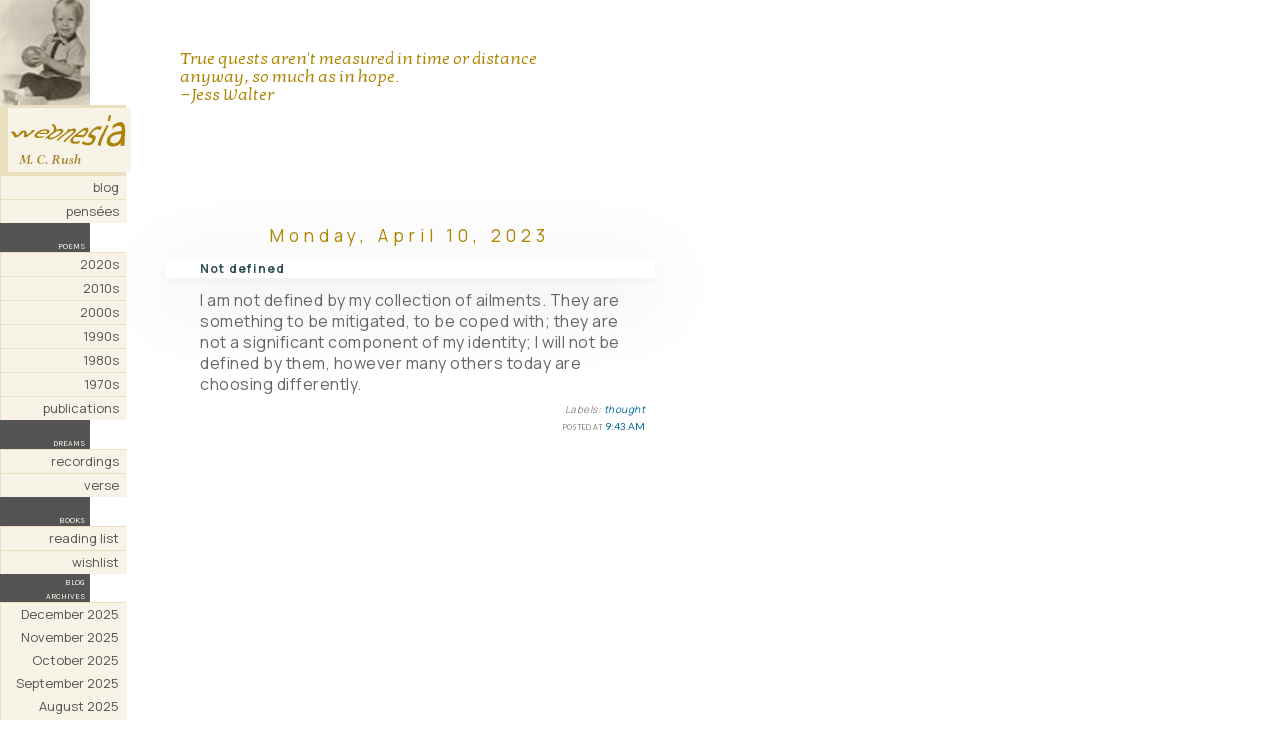

--- FILE ---
content_type: text/html; charset=UTF-8
request_url: http://blog.webnesia.com/2023/04/not-defined.html
body_size: 185864
content:
<!DOCTYPE html PUBLIC "-//W3C//DTD XHTML 1.0 Transitional//EN"
"http://www.w3.org/TR/xhtml1/DTD/xhtml1-transitional.dtd">

<html xmlns="http://www.w3.org/1999/xhtml" xml:lang="en" lang="en">

<head>
<title>Webnesia: Not defined</title>
  
<meta name="viewport" content="width=device-width, initial-scale=1">

<link rel="stylesheet" type="text/css" href="http://www.webnesia.com/webnesiastyle.css?v=24.2">
<link rel="stylesheet" type="text/css" href="http://fonts.googleapis.com/css?family=Lato">
<link rel="stylesheet" type="text/css" href="http://fonts.googleapis.com/css?family=Inter">
<link rel="stylesheet" type="text/css" href="http://fonts.googleapis.com/css?family=Kotta One">
<link rel="stylesheet" type="text/css" href="http://fonts.googleapis.com/css?family=Manrope">
<link rel="stylesheet" type="text/css" href="http://fonts.googleapis.com/css?family=Karla">
<link rel="stylesheet" type="text/css" href="http://fonts.googleapis.com/css?family=Montserrat">
<link rel="icon" href="/favicon.ico" type="image/x-icon">
<link rel="shortcut icon" href="/favicon.ico" type="image/x-icon">
  
<!--[ Favicon ]-->
<link expr:href='data:blog.blogspotFaviconUrl' rel='apple-touch-icon' sizes='120x120'/>
<link expr:href='data:blog.blogspotFaviconUrl' rel='apple-touch-icon' sizes='152x152'/>
<link expr:href='data:blog.blogspotFaviconUrl' rel='icon' type='image/x-icon'/>
<link expr:href='data:blog.blogspotFaviconUrl' rel='shortcut icon' type='image/x-icon'/>

<script type="text/javascript">(function() { (function(){function b(g){this.t={};this.tick=function(h,m,f){var n=f!=void 0?f:(new Date).getTime();this.t[h]=[n,m];if(f==void 0)try{window.console.timeStamp("CSI/"+h)}catch(q){}};this.getStartTickTime=function(){return this.t.start[0]};this.tick("start",null,g)}var a;if(window.performance)var e=(a=window.performance.timing)&&a.responseStart;var p=e>0?new b(e):new b;window.jstiming={Timer:b,load:p};if(a){var c=a.navigationStart;c>0&&e>=c&&(window.jstiming.srt=e-c)}if(a){var d=window.jstiming.load;
c>0&&e>=c&&(d.tick("_wtsrt",void 0,c),d.tick("wtsrt_","_wtsrt",e),d.tick("tbsd_","wtsrt_"))}try{a=null,window.chrome&&window.chrome.csi&&(a=Math.floor(window.chrome.csi().pageT),d&&c>0&&(d.tick("_tbnd",void 0,window.chrome.csi().startE),d.tick("tbnd_","_tbnd",c))),a==null&&window.gtbExternal&&(a=window.gtbExternal.pageT()),a==null&&window.external&&(a=window.external.pageT,d&&c>0&&(d.tick("_tbnd",void 0,window.external.startE),d.tick("tbnd_","_tbnd",c))),a&&(window.jstiming.pt=a)}catch(g){}})();window.tickAboveFold=function(b){var a=0;if(b.offsetParent){do a+=b.offsetTop;while(b=b.offsetParent)}b=a;b<=750&&window.jstiming.load.tick("aft")};var k=!1;function l(){k||(k=!0,window.jstiming.load.tick("firstScrollTime"))}window.addEventListener?window.addEventListener("scroll",l,!1):window.attachEvent("onscroll",l);
 })();</script><script type="text/javascript">function a(){var b=window.location.href,c=b.split("?");switch(c.length){case 1:return b+"?m=1";case 2:return c[1].search("(^|&)m=")>=0?null:b+"&m=1";default:return null}}var d=navigator.userAgent;if(d.indexOf("Mobile")!=-1&&d.indexOf("WebKit")!=-1&&d.indexOf("iPad")==-1||d.indexOf("Opera Mini")!=-1||d.indexOf("IEMobile")!=-1){var e=a();e&&window.location.replace(e)};
</script><meta http-equiv="Content-Type" content="text/html; charset=UTF-8" />
<meta name="generator" content="Blogger" />
<link rel="icon" type="image/vnd.microsoft.icon" href="https://www.blogger.com/favicon.ico"/>
<link rel="alternate" type="application/atom+xml" title="Webnesia - Atom" href="http://blog.webnesia.com/feeds/posts/default" />
<link rel="alternate" type="application/rss+xml" title="Webnesia - RSS" href="http://blog.webnesia.com/feeds/posts/default?alt=rss" />
<link rel="service.post" type="application/atom+xml" title="Webnesia - Atom" href="https://www.blogger.com/feeds/5319068/posts/default" />
<link rel="alternate" type="application/atom+xml" title="Webnesia - Atom" href="http://blog.webnesia.com/feeds/5163173036343102253/comments/default" />
<link rel="stylesheet" type="text/css" href="https://www.blogger.com/static/v1/v-css/1601750677-blog_controls.css"/>
<link rel="stylesheet" type="text/css" href="https://www.blogger.com/dyn-css/authorization.css?targetBlogID=5319068&zx=f28e811c-6bfd-4af7-9f7e-6f6b216519ca"/>


<style type="text/css">

#navbar-iframe { height:0px; visibility:hidden; display:none; }

  .leftimg{float:left;}

/* Page Structure
----------------------------------------------- */

  #main {
    width:500px;
    float:left;
    margin:10px 0 0 30px;
    padding:0 0 10px;
    color:#000000;
    }
  #main2 {
    padding:10px 0 0;
    }
}

  #main {
    background:#f7f3e6;"
    }
  #main2 {
    background:none;"
    }
  }


/* Links
----------------------------------------------- */

a img {border-width:0;}

#main a:link {color:#069;}

#main a:visited {color:#ac8500;}

#main a:hover {color:#ac8500;}

a {text-decoration: none;}


/* Posts
----------------------------------------------- */
.date-header {
  font-family: Manrope, Helvetica, sans-serif;
  text-align: center;
  font-size: 17px;
  font-weight: 200;
  margin-top: 85px;
  line-height: 24px;
  letter-spacing: .3em;
  color: #AC8500;
  }

.post {
 margin-top: 0px; 
 margin-bottom: 35px;
  padding: 0 5px;
 }

.post-title {font-family: Manrope, Helvetica, sans-serif;
  box-shadow: 0 5px 5px rgba(154,160,185,.05), 0 15px 80px rgba(67,52,0,.2);
  text-align: left;
  font-size: 12px;
  font-weight: 600;
  letter-spacing: .1em;
  padding: 0px 10px 1px 35px;
  color: #2f4f4f;
  text-decoration: none;
  }

.post-body {
  padding: 0px 10px 0px 35px;
  font-family: Manrope, Helvetica, sans-serif;
  font-size: 16px;
  font-weight: 200;
  letter-spacing: 0.5px;
  word-spacing: 0px;
  line-height: 21px;
  color: #666;
  }

.post p {text-align: right; color: #888; font-size: 75%; font-style: italic; margin: 0 0 0 0;}

p.post-footer {
  padding: 0px 0px 0px 0px;
  margin: 0px 0px 0px 0px;
  text-align: right;
  font: $postfooterTextFont;
  color: #888;
  <--color: $postfooterTextColor;-->
  font-family: Inter, Helvetica, sans-serif;
  font-weight: normal;
  font-size: 12px;
}

p.post-footer em {
  display:inline;
  text-align:right;
  font-style:normal;
  }

/* Labels */
.post .blogger-labels { /* Added .post to make it more specific */
  font-size: 10px; /* Adjust this value as needed */
  /* font-family: Manrope, Helvetica, sans-serif; */ /* Uncomment and set if needed */
}
.post .blogger-labels a { /* Added .post here too for consistency */
  font-size: inherit;
}
  
blockquote {
  box-shadow: 0 5px 10px rgba(154,160,185,.05), 0 15px 40px rgba(67,52,0,.2);
  margin-bottom: 4px;
  padding: 10px;
  background-color: #f7f3e6;
  font-size: 17px;
  font-weight: 300;
  line-height: 1.1em;
  color: #ac8500;  
  font-family: Kotta One, Cormorant, Inter, IBM Plex Serif, Helvetica, sans-serif;}

.poemquote {margin-left: 40px;}

.quotefont {
  font-size: 17px;
  font-weight: 300;
  line-height: 1.1em;
  padding: 0px 10px 15px 50px;
  width: 375px;
  color: #ac8500;
  font-family: Kotta One, IBM Plex Serif, Helvetica, sans-serif;}

.attrib {
  line-height: 14px;
  font-weight: 500;
  font-size: 14px;
  font-variant: small-caps;
  font-family: Inter, Helvetica, sans-serif; color:#595959;}

img.border {
 border: 0px;
 padding: 0px 0px 0px 15px ;
 }

!--.titunderline {
    display: inline-block;
    border-top: 0px solid #AC8500;
    padding-top: 40;
    line-height: 120%;
    background-color: #f7f3e6;
}

/* Feeds
----------------------------------------------- */
#blogfeeds {
  }
#postfeeds {
  padding:0 15px 0;
  }


img.floatLeft {float: left; margin: 4px 4px 0px 4px; position:absolute; left: 5%}

</style>

<meta name='google-adsense-platform-account' content='ca-host-pub-1556223355139109'/>
<meta name='google-adsense-platform-domain' content='blogspot.com'/>
<!-- --><style type="text/css">@import url(https://www.blogger.com/static/v1/v-css/navbar/3334278262-classic.css);
div.b-mobile {display:none;}
</style>

</head>


<body style="background-color:#ffffff; color:#ac8500;"><script type="text/javascript">
    function setAttributeOnload(object, attribute, val) {
      if(window.addEventListener) {
        window.addEventListener('load',
          function(){ object[attribute] = val; }, false);
      } else {
        window.attachEvent('onload', function(){ object[attribute] = val; });
      }
    }
  </script>
<div id="navbar-iframe-container"></div>
<script type="text/javascript" src="https://apis.google.com/js/platform.js"></script>
<script type="text/javascript">
      gapi.load("gapi.iframes:gapi.iframes.style.bubble", function() {
        if (gapi.iframes && gapi.iframes.getContext) {
          gapi.iframes.getContext().openChild({
              url: 'https://www.blogger.com/navbar/5319068?origin\x3dhttp://blog.webnesia.com',
              where: document.getElementById("navbar-iframe-container"),
              id: "navbar-iframe"
          });
        }
      });
    </script>

<!--[if IE]>
<div style="width: 900px;">
<![endif]-->

<!--Begin left column-->
<div id="leftcolumn">

<!--Begin menu-->
<div id="leftcolumn">
    <div class="menu-item">
    <img src="https://www.webnesia.com/graphics/MCR/rotate.php" alt="">
</div>
    <p class="popmenu2">
        <span class="lefttitle">
            <img src="http://www.webnesia.com/graphics/webnesiamcr.jpg?v=3" alt="Webnesia MCR">
        </span>
    </p>
    <p class="popmenu"><a class="pop" href="http://www.webnesia.com/">blog</a></p>
    <p class="popmenu"><a class="pop" href="http://www.webnesia.com/pensees.php">pensées</a></p>
    <span class="section-title" style="color: #f3f7e6; text-align: right; display: block; padding-right: 5px; margin-top: 15px;">poems</span>
    <p class="popmenu"><a class="pop" href="http://www.webnesia.com/poems-2020s-2025.php">2020s</a></p>
    <p class="popmenu"><a class="pop" href="http://www.webnesia.com/poems-2010s-2010.php">2010s</a></p>
    <p class="popmenu"><a class="pop" href="http://www.webnesia.com/poems-2000s-2000-3.php">2000s</a></p>
    <p class="popmenu"><a class="pop" href="http://www.webnesia.com/poems-1990s.php">1990s</a></p>
    <p class="popmenu"><a class="pop" href="http://www.webnesia.com/poems-1980s.php">1980s</a></p>
    <p class="popmenu"><a class="pop" href="http://www.webnesia.com/poems-1970s.php">1970s</a></p>
    <p class="popmenu"><a class="pop" href="http://www.webnesia.com/publications.php">publications</a></p>
    <span class="section-title" style="color: #f3f7e6; text-align: right; display: block; padding-right: 5px; margin-top: 15px;">dreams</span>
    <p class="popmenu"><a class="pop" href="http://www.webnesia.com/dreams.php">recordings</a></p>
    <p class="popmenu"><a class="pop" href="http://www.webnesia.com/dreamverse.php">verse</a></p>
    <span class="section-title" style="color: #f3f7e6; text-align: right; display: block; padding-right: 5px; margin-top: 15px;">books</span>
    <p class="popmenu"><a class="pop" href="http://www.webnesia.com/booksread.php">reading list</a></p>
    <p class="popmenu"><a class="pop" href="https://www.amazon.com/hz/wishlist/ls/17DBXCHG0BKSZ">wishlist</a></p>
</div>
<!--End menu-->

<span class="section-title" style="color: #f3f7e6; text-align: right; display: block; padding-right: 5px; margin-top: 15px;">blog<br>archives</span>
<ul class="popmenu pop"> 
<script type="text/javascript"> 

var archives = new Array(); 

 
archives[archives.length] = new Array('http://blog.webnesia.com/2005/11/', 'November 2005'); 
 
archives[archives.length] = new Array('http://blog.webnesia.com/2006/02/', 'February 2006'); 
 
archives[archives.length] = new Array('http://blog.webnesia.com/2006/03/', 'March 2006'); 
 
archives[archives.length] = new Array('http://blog.webnesia.com/2006/04/', 'April 2006'); 
 
archives[archives.length] = new Array('http://blog.webnesia.com/2006/05/', 'May 2006'); 
 
archives[archives.length] = new Array('http://blog.webnesia.com/2006/06/', 'June 2006'); 
 
archives[archives.length] = new Array('http://blog.webnesia.com/2006/07/', 'July 2006'); 
 
archives[archives.length] = new Array('http://blog.webnesia.com/2006/08/', 'August 2006'); 
 
archives[archives.length] = new Array('http://blog.webnesia.com/2006/09/', 'September 2006'); 
 
archives[archives.length] = new Array('http://blog.webnesia.com/2006/10/', 'October 2006'); 
 
archives[archives.length] = new Array('http://blog.webnesia.com/2006/11/', 'November 2006'); 
 
archives[archives.length] = new Array('http://blog.webnesia.com/2006/12/', 'December 2006'); 
 
archives[archives.length] = new Array('http://blog.webnesia.com/2007/01/', 'January 2007'); 
 
archives[archives.length] = new Array('http://blog.webnesia.com/2007/02/', 'February 2007'); 
 
archives[archives.length] = new Array('http://blog.webnesia.com/2007/03/', 'March 2007'); 
 
archives[archives.length] = new Array('http://blog.webnesia.com/2007/04/', 'April 2007'); 
 
archives[archives.length] = new Array('http://blog.webnesia.com/2007/05/', 'May 2007'); 
 
archives[archives.length] = new Array('http://blog.webnesia.com/2007/06/', 'June 2007'); 
 
archives[archives.length] = new Array('http://blog.webnesia.com/2007/07/', 'July 2007'); 
 
archives[archives.length] = new Array('http://blog.webnesia.com/2007/08/', 'August 2007'); 
 
archives[archives.length] = new Array('http://blog.webnesia.com/2007/09/', 'September 2007'); 
 
archives[archives.length] = new Array('http://blog.webnesia.com/2007/10/', 'October 2007'); 
 
archives[archives.length] = new Array('http://blog.webnesia.com/2007/11/', 'November 2007'); 
 
archives[archives.length] = new Array('http://blog.webnesia.com/2007/12/', 'December 2007'); 
 
archives[archives.length] = new Array('http://blog.webnesia.com/2008/01/', 'January 2008'); 
 
archives[archives.length] = new Array('http://blog.webnesia.com/2008/02/', 'February 2008'); 
 
archives[archives.length] = new Array('http://blog.webnesia.com/2008/03/', 'March 2008'); 
 
archives[archives.length] = new Array('http://blog.webnesia.com/2008/04/', 'April 2008'); 
 
archives[archives.length] = new Array('http://blog.webnesia.com/2008/05/', 'May 2008'); 
 
archives[archives.length] = new Array('http://blog.webnesia.com/2008/06/', 'June 2008'); 
 
archives[archives.length] = new Array('http://blog.webnesia.com/2008/07/', 'July 2008'); 
 
archives[archives.length] = new Array('http://blog.webnesia.com/2008/08/', 'August 2008'); 
 
archives[archives.length] = new Array('http://blog.webnesia.com/2008/09/', 'September 2008'); 
 
archives[archives.length] = new Array('http://blog.webnesia.com/2008/10/', 'October 2008'); 
 
archives[archives.length] = new Array('http://blog.webnesia.com/2008/11/', 'November 2008'); 
 
archives[archives.length] = new Array('http://blog.webnesia.com/2008/12/', 'December 2008'); 
 
archives[archives.length] = new Array('http://blog.webnesia.com/2009/01/', 'January 2009'); 
 
archives[archives.length] = new Array('http://blog.webnesia.com/2009/02/', 'February 2009'); 
 
archives[archives.length] = new Array('http://blog.webnesia.com/2009/03/', 'March 2009'); 
 
archives[archives.length] = new Array('http://blog.webnesia.com/2009/04/', 'April 2009'); 
 
archives[archives.length] = new Array('http://blog.webnesia.com/2009/05/', 'May 2009'); 
 
archives[archives.length] = new Array('http://blog.webnesia.com/2009/06/', 'June 2009'); 
 
archives[archives.length] = new Array('http://blog.webnesia.com/2009/07/', 'July 2009'); 
 
archives[archives.length] = new Array('http://blog.webnesia.com/2009/08/', 'August 2009'); 
 
archives[archives.length] = new Array('http://blog.webnesia.com/2009/09/', 'September 2009'); 
 
archives[archives.length] = new Array('http://blog.webnesia.com/2009/10/', 'October 2009'); 
 
archives[archives.length] = new Array('http://blog.webnesia.com/2009/11/', 'November 2009'); 
 
archives[archives.length] = new Array('http://blog.webnesia.com/2009/12/', 'December 2009'); 
 
archives[archives.length] = new Array('http://blog.webnesia.com/2010/01/', 'January 2010'); 
 
archives[archives.length] = new Array('http://blog.webnesia.com/2010/02/', 'February 2010'); 
 
archives[archives.length] = new Array('http://blog.webnesia.com/2010/03/', 'March 2010'); 
 
archives[archives.length] = new Array('http://blog.webnesia.com/2010/04/', 'April 2010'); 
 
archives[archives.length] = new Array('http://blog.webnesia.com/2010/05/', 'May 2010'); 
 
archives[archives.length] = new Array('http://blog.webnesia.com/2010/06/', 'June 2010'); 
 
archives[archives.length] = new Array('http://blog.webnesia.com/2010/07/', 'July 2010'); 
 
archives[archives.length] = new Array('http://blog.webnesia.com/2010/08/', 'August 2010'); 
 
archives[archives.length] = new Array('http://blog.webnesia.com/2010/09/', 'September 2010'); 
 
archives[archives.length] = new Array('http://blog.webnesia.com/2010/10/', 'October 2010'); 
 
archives[archives.length] = new Array('http://blog.webnesia.com/2010/11/', 'November 2010'); 
 
archives[archives.length] = new Array('http://blog.webnesia.com/2010/12/', 'December 2010'); 
 
archives[archives.length] = new Array('http://blog.webnesia.com/2011/01/', 'January 2011'); 
 
archives[archives.length] = new Array('http://blog.webnesia.com/2011/02/', 'February 2011'); 
 
archives[archives.length] = new Array('http://blog.webnesia.com/2011/03/', 'March 2011'); 
 
archives[archives.length] = new Array('http://blog.webnesia.com/2011/04/', 'April 2011'); 
 
archives[archives.length] = new Array('http://blog.webnesia.com/2011/05/', 'May 2011'); 
 
archives[archives.length] = new Array('http://blog.webnesia.com/2011/06/', 'June 2011'); 
 
archives[archives.length] = new Array('http://blog.webnesia.com/2011/07/', 'July 2011'); 
 
archives[archives.length] = new Array('http://blog.webnesia.com/2011/08/', 'August 2011'); 
 
archives[archives.length] = new Array('http://blog.webnesia.com/2011/09/', 'September 2011'); 
 
archives[archives.length] = new Array('http://blog.webnesia.com/2011/10/', 'October 2011'); 
 
archives[archives.length] = new Array('http://blog.webnesia.com/2011/11/', 'November 2011'); 
 
archives[archives.length] = new Array('http://blog.webnesia.com/2011/12/', 'December 2011'); 
 
archives[archives.length] = new Array('http://blog.webnesia.com/2012/01/', 'January 2012'); 
 
archives[archives.length] = new Array('http://blog.webnesia.com/2012/02/', 'February 2012'); 
 
archives[archives.length] = new Array('http://blog.webnesia.com/2012/03/', 'March 2012'); 
 
archives[archives.length] = new Array('http://blog.webnesia.com/2012/04/', 'April 2012'); 
 
archives[archives.length] = new Array('http://blog.webnesia.com/2012/05/', 'May 2012'); 
 
archives[archives.length] = new Array('http://blog.webnesia.com/2012/06/', 'June 2012'); 
 
archives[archives.length] = new Array('http://blog.webnesia.com/2012/07/', 'July 2012'); 
 
archives[archives.length] = new Array('http://blog.webnesia.com/2012/08/', 'August 2012'); 
 
archives[archives.length] = new Array('http://blog.webnesia.com/2012/09/', 'September 2012'); 
 
archives[archives.length] = new Array('http://blog.webnesia.com/2012/10/', 'October 2012'); 
 
archives[archives.length] = new Array('http://blog.webnesia.com/2012/11/', 'November 2012'); 
 
archives[archives.length] = new Array('http://blog.webnesia.com/2012/12/', 'December 2012'); 
 
archives[archives.length] = new Array('http://blog.webnesia.com/2013/01/', 'January 2013'); 
 
archives[archives.length] = new Array('http://blog.webnesia.com/2013/02/', 'February 2013'); 
 
archives[archives.length] = new Array('http://blog.webnesia.com/2013/03/', 'March 2013'); 
 
archives[archives.length] = new Array('http://blog.webnesia.com/2013/04/', 'April 2013'); 
 
archives[archives.length] = new Array('http://blog.webnesia.com/2013/05/', 'May 2013'); 
 
archives[archives.length] = new Array('http://blog.webnesia.com/2013/06/', 'June 2013'); 
 
archives[archives.length] = new Array('http://blog.webnesia.com/2013/07/', 'July 2013'); 
 
archives[archives.length] = new Array('http://blog.webnesia.com/2013/08/', 'August 2013'); 
 
archives[archives.length] = new Array('http://blog.webnesia.com/2013/09/', 'September 2013'); 
 
archives[archives.length] = new Array('http://blog.webnesia.com/2013/10/', 'October 2013'); 
 
archives[archives.length] = new Array('http://blog.webnesia.com/2013/11/', 'November 2013'); 
 
archives[archives.length] = new Array('http://blog.webnesia.com/2013/12/', 'December 2013'); 
 
archives[archives.length] = new Array('http://blog.webnesia.com/2014/01/', 'January 2014'); 
 
archives[archives.length] = new Array('http://blog.webnesia.com/2014/02/', 'February 2014'); 
 
archives[archives.length] = new Array('http://blog.webnesia.com/2014/03/', 'March 2014'); 
 
archives[archives.length] = new Array('http://blog.webnesia.com/2014/04/', 'April 2014'); 
 
archives[archives.length] = new Array('http://blog.webnesia.com/2014/05/', 'May 2014'); 
 
archives[archives.length] = new Array('http://blog.webnesia.com/2014/06/', 'June 2014'); 
 
archives[archives.length] = new Array('http://blog.webnesia.com/2014/07/', 'July 2014'); 
 
archives[archives.length] = new Array('http://blog.webnesia.com/2014/08/', 'August 2014'); 
 
archives[archives.length] = new Array('http://blog.webnesia.com/2014/09/', 'September 2014'); 
 
archives[archives.length] = new Array('http://blog.webnesia.com/2014/10/', 'October 2014'); 
 
archives[archives.length] = new Array('http://blog.webnesia.com/2014/11/', 'November 2014'); 
 
archives[archives.length] = new Array('http://blog.webnesia.com/2014/12/', 'December 2014'); 
 
archives[archives.length] = new Array('http://blog.webnesia.com/2015/01/', 'January 2015'); 
 
archives[archives.length] = new Array('http://blog.webnesia.com/2015/02/', 'February 2015'); 
 
archives[archives.length] = new Array('http://blog.webnesia.com/2015/03/', 'March 2015'); 
 
archives[archives.length] = new Array('http://blog.webnesia.com/2015/04/', 'April 2015'); 
 
archives[archives.length] = new Array('http://blog.webnesia.com/2015/05/', 'May 2015'); 
 
archives[archives.length] = new Array('http://blog.webnesia.com/2015/06/', 'June 2015'); 
 
archives[archives.length] = new Array('http://blog.webnesia.com/2015/07/', 'July 2015'); 
 
archives[archives.length] = new Array('http://blog.webnesia.com/2015/08/', 'August 2015'); 
 
archives[archives.length] = new Array('http://blog.webnesia.com/2015/09/', 'September 2015'); 
 
archives[archives.length] = new Array('http://blog.webnesia.com/2015/10/', 'October 2015'); 
 
archives[archives.length] = new Array('http://blog.webnesia.com/2015/11/', 'November 2015'); 
 
archives[archives.length] = new Array('http://blog.webnesia.com/2015/12/', 'December 2015'); 
 
archives[archives.length] = new Array('http://blog.webnesia.com/2016/01/', 'January 2016'); 
 
archives[archives.length] = new Array('http://blog.webnesia.com/2016/02/', 'February 2016'); 
 
archives[archives.length] = new Array('http://blog.webnesia.com/2016/03/', 'March 2016'); 
 
archives[archives.length] = new Array('http://blog.webnesia.com/2016/04/', 'April 2016'); 
 
archives[archives.length] = new Array('http://blog.webnesia.com/2016/05/', 'May 2016'); 
 
archives[archives.length] = new Array('http://blog.webnesia.com/2016/06/', 'June 2016'); 
 
archives[archives.length] = new Array('http://blog.webnesia.com/2016/07/', 'July 2016'); 
 
archives[archives.length] = new Array('http://blog.webnesia.com/2016/08/', 'August 2016'); 
 
archives[archives.length] = new Array('http://blog.webnesia.com/2016/09/', 'September 2016'); 
 
archives[archives.length] = new Array('http://blog.webnesia.com/2016/10/', 'October 2016'); 
 
archives[archives.length] = new Array('http://blog.webnesia.com/2016/11/', 'November 2016'); 
 
archives[archives.length] = new Array('http://blog.webnesia.com/2016/12/', 'December 2016'); 
 
archives[archives.length] = new Array('http://blog.webnesia.com/2017/01/', 'January 2017'); 
 
archives[archives.length] = new Array('http://blog.webnesia.com/2017/02/', 'February 2017'); 
 
archives[archives.length] = new Array('http://blog.webnesia.com/2017/03/', 'March 2017'); 
 
archives[archives.length] = new Array('http://blog.webnesia.com/2017/04/', 'April 2017'); 
 
archives[archives.length] = new Array('http://blog.webnesia.com/2017/05/', 'May 2017'); 
 
archives[archives.length] = new Array('http://blog.webnesia.com/2017/06/', 'June 2017'); 
 
archives[archives.length] = new Array('http://blog.webnesia.com/2017/07/', 'July 2017'); 
 
archives[archives.length] = new Array('http://blog.webnesia.com/2017/08/', 'August 2017'); 
 
archives[archives.length] = new Array('http://blog.webnesia.com/2017/09/', 'September 2017'); 
 
archives[archives.length] = new Array('http://blog.webnesia.com/2017/10/', 'October 2017'); 
 
archives[archives.length] = new Array('http://blog.webnesia.com/2017/11/', 'November 2017'); 
 
archives[archives.length] = new Array('http://blog.webnesia.com/2017/12/', 'December 2017'); 
 
archives[archives.length] = new Array('http://blog.webnesia.com/2018/01/', 'January 2018'); 
 
archives[archives.length] = new Array('http://blog.webnesia.com/2018/02/', 'February 2018'); 
 
archives[archives.length] = new Array('http://blog.webnesia.com/2018/03/', 'March 2018'); 
 
archives[archives.length] = new Array('http://blog.webnesia.com/2018/04/', 'April 2018'); 
 
archives[archives.length] = new Array('http://blog.webnesia.com/2018/05/', 'May 2018'); 
 
archives[archives.length] = new Array('http://blog.webnesia.com/2018/06/', 'June 2018'); 
 
archives[archives.length] = new Array('http://blog.webnesia.com/2018/07/', 'July 2018'); 
 
archives[archives.length] = new Array('http://blog.webnesia.com/2018/08/', 'August 2018'); 
 
archives[archives.length] = new Array('http://blog.webnesia.com/2018/09/', 'September 2018'); 
 
archives[archives.length] = new Array('http://blog.webnesia.com/2018/10/', 'October 2018'); 
 
archives[archives.length] = new Array('http://blog.webnesia.com/2018/11/', 'November 2018'); 
 
archives[archives.length] = new Array('http://blog.webnesia.com/2018/12/', 'December 2018'); 
 
archives[archives.length] = new Array('http://blog.webnesia.com/2019/01/', 'January 2019'); 
 
archives[archives.length] = new Array('http://blog.webnesia.com/2019/02/', 'February 2019'); 
 
archives[archives.length] = new Array('http://blog.webnesia.com/2019/03/', 'March 2019'); 
 
archives[archives.length] = new Array('http://blog.webnesia.com/2019/04/', 'April 2019'); 
 
archives[archives.length] = new Array('http://blog.webnesia.com/2019/05/', 'May 2019'); 
 
archives[archives.length] = new Array('http://blog.webnesia.com/2019/06/', 'June 2019'); 
 
archives[archives.length] = new Array('http://blog.webnesia.com/2019/07/', 'July 2019'); 
 
archives[archives.length] = new Array('http://blog.webnesia.com/2019/08/', 'August 2019'); 
 
archives[archives.length] = new Array('http://blog.webnesia.com/2019/09/', 'September 2019'); 
 
archives[archives.length] = new Array('http://blog.webnesia.com/2019/10/', 'October 2019'); 
 
archives[archives.length] = new Array('http://blog.webnesia.com/2019/11/', 'November 2019'); 
 
archives[archives.length] = new Array('http://blog.webnesia.com/2019/12/', 'December 2019'); 
 
archives[archives.length] = new Array('http://blog.webnesia.com/2020/01/', 'January 2020'); 
 
archives[archives.length] = new Array('http://blog.webnesia.com/2020/02/', 'February 2020'); 
 
archives[archives.length] = new Array('http://blog.webnesia.com/2020/03/', 'March 2020'); 
 
archives[archives.length] = new Array('http://blog.webnesia.com/2020/04/', 'April 2020'); 
 
archives[archives.length] = new Array('http://blog.webnesia.com/2020/05/', 'May 2020'); 
 
archives[archives.length] = new Array('http://blog.webnesia.com/2020/06/', 'June 2020'); 
 
archives[archives.length] = new Array('http://blog.webnesia.com/2020/07/', 'July 2020'); 
 
archives[archives.length] = new Array('http://blog.webnesia.com/2020/08/', 'August 2020'); 
 
archives[archives.length] = new Array('http://blog.webnesia.com/2020/09/', 'September 2020'); 
 
archives[archives.length] = new Array('http://blog.webnesia.com/2020/10/', 'October 2020'); 
 
archives[archives.length] = new Array('http://blog.webnesia.com/2020/11/', 'November 2020'); 
 
archives[archives.length] = new Array('http://blog.webnesia.com/2020/12/', 'December 2020'); 
 
archives[archives.length] = new Array('http://blog.webnesia.com/2021/01/', 'January 2021'); 
 
archives[archives.length] = new Array('http://blog.webnesia.com/2021/02/', 'February 2021'); 
 
archives[archives.length] = new Array('http://blog.webnesia.com/2021/03/', 'March 2021'); 
 
archives[archives.length] = new Array('http://blog.webnesia.com/2021/04/', 'April 2021'); 
 
archives[archives.length] = new Array('http://blog.webnesia.com/2021/05/', 'May 2021'); 
 
archives[archives.length] = new Array('http://blog.webnesia.com/2021/06/', 'June 2021'); 
 
archives[archives.length] = new Array('http://blog.webnesia.com/2021/08/', 'August 2021'); 
 
archives[archives.length] = new Array('http://blog.webnesia.com/2021/09/', 'September 2021'); 
 
archives[archives.length] = new Array('http://blog.webnesia.com/2021/10/', 'October 2021'); 
 
archives[archives.length] = new Array('http://blog.webnesia.com/2021/11/', 'November 2021'); 
 
archives[archives.length] = new Array('http://blog.webnesia.com/2021/12/', 'December 2021'); 
 
archives[archives.length] = new Array('http://blog.webnesia.com/2022/01/', 'January 2022'); 
 
archives[archives.length] = new Array('http://blog.webnesia.com/2022/02/', 'February 2022'); 
 
archives[archives.length] = new Array('http://blog.webnesia.com/2022/03/', 'March 2022'); 
 
archives[archives.length] = new Array('http://blog.webnesia.com/2022/04/', 'April 2022'); 
 
archives[archives.length] = new Array('http://blog.webnesia.com/2022/05/', 'May 2022'); 
 
archives[archives.length] = new Array('http://blog.webnesia.com/2022/06/', 'June 2022'); 
 
archives[archives.length] = new Array('http://blog.webnesia.com/2022/07/', 'July 2022'); 
 
archives[archives.length] = new Array('http://blog.webnesia.com/2022/08/', 'August 2022'); 
 
archives[archives.length] = new Array('http://blog.webnesia.com/2022/09/', 'September 2022'); 
 
archives[archives.length] = new Array('http://blog.webnesia.com/2022/10/', 'October 2022'); 
 
archives[archives.length] = new Array('http://blog.webnesia.com/2022/11/', 'November 2022'); 
 
archives[archives.length] = new Array('http://blog.webnesia.com/2022/12/', 'December 2022'); 
 
archives[archives.length] = new Array('http://blog.webnesia.com/2023/01/', 'January 2023'); 
 
archives[archives.length] = new Array('http://blog.webnesia.com/2023/02/', 'February 2023'); 
 
archives[archives.length] = new Array('http://blog.webnesia.com/2023/03/', 'March 2023'); 
 
archives[archives.length] = new Array('http://blog.webnesia.com/2023/04/', 'April 2023'); 
 
archives[archives.length] = new Array('http://blog.webnesia.com/2023/05/', 'May 2023'); 
 
archives[archives.length] = new Array('http://blog.webnesia.com/2023/06/', 'June 2023'); 
 
archives[archives.length] = new Array('http://blog.webnesia.com/2023/07/', 'July 2023'); 
 
archives[archives.length] = new Array('http://blog.webnesia.com/2023/08/', 'August 2023'); 
 
archives[archives.length] = new Array('http://blog.webnesia.com/2023/09/', 'September 2023'); 
 
archives[archives.length] = new Array('http://blog.webnesia.com/2023/10/', 'October 2023'); 
 
archives[archives.length] = new Array('http://blog.webnesia.com/2023/11/', 'November 2023'); 
 
archives[archives.length] = new Array('http://blog.webnesia.com/2023/12/', 'December 2023'); 
 
archives[archives.length] = new Array('http://blog.webnesia.com/2024/01/', 'January 2024'); 
 
archives[archives.length] = new Array('http://blog.webnesia.com/2024/02/', 'February 2024'); 
 
archives[archives.length] = new Array('http://blog.webnesia.com/2024/03/', 'March 2024'); 
 
archives[archives.length] = new Array('http://blog.webnesia.com/2024/04/', 'April 2024'); 
 
archives[archives.length] = new Array('http://blog.webnesia.com/2024/05/', 'May 2024'); 
 
archives[archives.length] = new Array('http://blog.webnesia.com/2024/06/', 'June 2024'); 
 
archives[archives.length] = new Array('http://blog.webnesia.com/2024/07/', 'July 2024'); 
 
archives[archives.length] = new Array('http://blog.webnesia.com/2024/08/', 'August 2024'); 
 
archives[archives.length] = new Array('http://blog.webnesia.com/2024/09/', 'September 2024'); 
 
archives[archives.length] = new Array('http://blog.webnesia.com/2024/10/', 'October 2024'); 
 
archives[archives.length] = new Array('http://blog.webnesia.com/2024/11/', 'November 2024'); 
 
archives[archives.length] = new Array('http://blog.webnesia.com/2024/12/', 'December 2024'); 
 
archives[archives.length] = new Array('http://blog.webnesia.com/2025/01/', 'January 2025'); 
 
archives[archives.length] = new Array('http://blog.webnesia.com/2025/02/', 'February 2025'); 
 
archives[archives.length] = new Array('http://blog.webnesia.com/2025/03/', 'March 2025'); 
 
archives[archives.length] = new Array('http://blog.webnesia.com/2025/04/', 'April 2025'); 
 
archives[archives.length] = new Array('http://blog.webnesia.com/2025/05/', 'May 2025'); 
 
archives[archives.length] = new Array('http://blog.webnesia.com/2025/06/', 'June 2025'); 
 
archives[archives.length] = new Array('http://blog.webnesia.com/2025/07/', 'July 2025'); 
 
archives[archives.length] = new Array('http://blog.webnesia.com/2025/08/', 'August 2025'); 
 
archives[archives.length] = new Array('http://blog.webnesia.com/2025/09/', 'September 2025'); 
 
archives[archives.length] = new Array('http://blog.webnesia.com/2025/10/', 'October 2025'); 
 
archives[archives.length] = new Array('http://blog.webnesia.com/2025/11/', 'November 2025'); 
 
archives[archives.length] = new Array('http://blog.webnesia.com/2025/12/', 'December 2025'); 
 

for (var i=archives.length-1;i>=0;i--) 
{ 
document.write('<li><a href=\"' + archives[i][0] + '\">' + archives[i][1] + '</a></li>'); 
} 

</script> 
</ul>
<br />
</div>

</div>
<!--End left column-->

<!--Begin right column-->

<div id="rightcolumn">


<!-- Begin #content - Centers all content and provides edges for floated columns -->

<div id="content">

<div class="quotefont">
  
<script language=javascript>
<!--//

//Enter the amount of quotes you are using.
var quotnum = "2265";

//In between the " "; enter in your message. Remember not to use double
//quote (") in your message. You may use a single quote (').

var sds = new Array(2500);
sds[0]="Rhyme is an irrational, sensual link between two words. It is chemical. It is alchemical.<br>#8212;A.E. Stallings";

sds[1]="I write for love, respect, money, fame, honor, redemption.  I write to be included in a world I feel rejected by.  But I don't want to be included by surrendering myself to expectations.  I want to buy my admission to others by engaging their interests and feelings, doing the least possible damage to my feelings and interests but changing theirs a bit.  I think I was not aware early on of those things.  I wrote early on because it was there to do and because if anything good happened in the poem I felt good.  Poems are experiences as well as whatever else they are, and for me now, nothing, not respect, honor, money, seems as supportive as just having produced a body of work, which I hope is, all considered, good.<br>&#8212;A. R. Ammons";

sds[2]="Being everywhere at once while going nowhere in particular is what poets do.<br>&#8212;Adam Gopnik";

sds[3]="One begins writing, in adolescence, as a detour away from life that is supposed to return one to the main road of life further on, at a better stage. Writing is seen as a shortcut, through isolation, to the communication and connection that are unavailable in reality. Only gradually does it become clear that the detour is really a fork in the road: as one continues to write, one moves farther away from life, from the communion with other people that writing was meant to provide. Eventually the main road can no longer be seen, but one keeps on writing: because of spite, because one is unfit for anything else and can’t go back, and because of the unbanishable hope that maybe the next turn in the road will bring one back to life.<br>&#8212;Adam Kirsch";

sds[4]="The crisis of literature, in contrast with the confidence of the sciences, is essentially a crisis of memory and transmission. The creation of works of art is only a valid way to spend a life if those works are preserved&#8212;if they are made exceptions to the general oblivion that nature designed for us. But the sciences do not require this kind of exceptional preservation. They make use of intellect in a way that imitates nature, because the progress of science both incorporates and obliterates each contributor, in the same way that the progenitor is both incorporated and forgotten in his descendants. For the artist, the creation of a work of genius is an alternative to parenthood; for the scientist, it is an imitation of parenthood. This helps to explain the shame of the artist in the face of the scientist, which is that of the celibate in the face of the progenitor, the unnatural in the face of nature.<br>&#8212;Adam Kirsch";

sds[5]="Most people ignore most poetry because most poetry ignores most people.<br>&#8212;Adrian Mitchell";

sds[6]="A poem can’t free us from the struggle for existence, but it can uncover desires and appetites buried under the accumulating emergencies of life.<br>&#8212;Adrienne Rich"

sds[7]="Writing poetry is a single combat between the unambiguous word and the inarticulate mood.<br>&#8212;Agnes Nemes Nagy";

sds[8]="Poets used to be mad or bad; now they're mostly just sad.<br>&#8212;Alan Jenkins";

sds[9]="A poet and writer, wherever he lives, even if on home territory, suffers exile for life.<br>&#8212;Alan Sillitoe";

sds[10]="Advice?  I don’t have advice.  Stop aspiring and start writing . If you’re writing, you’re a writer.  Write like you’re a goddamn death row inmate and the governor is out of the country and there’s no chance for a pardon.  Write like you’re clinging to the edge of a cliff, white knuckles, on your last breath, and you’ve got just one last thing to say, like you’re a bird flying over us and you can see everything, and please, for God’s sake, tell us something that will save us from ourselves.  Take a deep breath and tell us your deepest, darkest secret, so we can wipe our brow and know that we’re not alone.  Write like you have a message from the king.  Or don’t.  Who knows, maybe you’re one of the lucky ones who doesn’t have to.<br>&#8212;Alan Watts";

sds[11]="To write is to sell a ticket to escape, not from the truth but into it.<br>&#8212;Alexander Chee";

sds[12]="Poetry is the one place where people can speak their original human mind. It is the outlet for people to say in public what is known in private.<br>&#8212;Allen Ginsberg";

sds[13]="Most recent iterations of the attack on poetry draw rap into the discussion&#8212;well, if rappers attract huge audiences with their hard-hitting hard-rhymed verses, why can’t you? This comparison represents a category error, pure and simple. Rap incorporates poetry into a hybrid art form that includes music, fashion, stylized delivery, and stage spectacle. To contrast rap’s popularity with page poetry is meaningless.<br>&#8212;Amit Majmudar";

sds[14]="The analogy between the artist and the child is that both live in a world of their own making.<br>&#8212;Anaïs Nin";

sds[15]="Look for your own. Do not do what someone else could do as well as you. Do not say, do not write what someone else could say, could write as well as you. Care for nothing in yourself but what you feel exists nowhere else. And, out of yourself create, impatiently or patiently, the most irreplaceable of beings.<br>&#8212;André Gide";

sds[16]="Everything that needs to be said has already been said. But since no one was listening, everything must be said again.<br>&#8212;André Gide";

sds[17]="It is a mistake to talk about the artist looking for his subject. In fact, the subject grows within him like a fruit and begins to demand expression.<br>&#8212;Andrei Tarkovsky";

sds[18]="I would trade the bulk of contemporary anecdotal free verse for more incisive, chilling poetry...  There's more pathos in a poetry that recognizes the universe is central; the poor human, eccentric.<br>&#8212;Ange Mlinko";

sds[19]="Poetry is the aversion to the assertion of power.  Poetry is that which resists dominance.<br>&#8212;Ann Lauterbach";

sds[20]="An honest work generates its own power; a dishonest work tries to rob power from the cataracts of the given.<br>&#8212;Annie Dillard";

sds[21]="One of the few things I know about writing is this: spend it all, shoot it, play it, lose it, all, right away, every time. Do not hoard what seems good for a later place in the book, or for another book; give it, give it all, give it now. The impulse to save something good for a better place later is the signal to spend it now. Something more will arise for later, something better. These things fill from behind, from beneath, like well water. Similarly, the impulse to keep to yourself what you have learned is not only shameful, it is destructive. Anything you do not give freely and abundantly becomes lost to you. You open your safe and find ashes.<br>&#8212;Annie Dillard";

sds[22]="It is time for writers to admit that nothing in this world makes sense.  Only fools and charlatans think they know and understand everything.  The stupider they are, the wider they conceive their horizons to be.  And if an artist decides to declare that he understands nothing of what he sees&#8212;this in itself constitutes a considerable clarity in the realm of thought, and a great step forward.<br>&#8212;Anton Chekhov";

sds[23]="The task of a writer is not to solve the problem but to state the problem correctly.<br>&#8212;Anton Chekhov";

sds[24]="I know what I have given you, I do not know what you have received.<br>&#8212;Antonio Porchia";

sds[25]="Poetry is finer and more philosophical than history; for poetry expresses the universal, and history only the particular.<br>&#8212;Aristotle";

sds[26]="He who writes carelessly confesses thereby at the very outset that he does not attach much importance to his own thoughts.<br>&#8212;Arthur Schopenhauer";

sds[27]="Rhythm is in time what symmetry is in space.<br>&#8212;Arthur Schopenhauer";

sds[28]="Poetry is not a luxury.<br>&#8212;Audre Lorde";

sds[29]="Differences of political standing and economic power ensure that some people can monetize a shared cultural inheritance more than others, just as some enjoy greater wealth and higher incomes, live in better housing, receive better educations, and live longer and healthier lives. But that is because of political and economic exploitation, not cultural appropriation....  [P]olitical action, not cultural policing, is needed to tackle it.<br>&#8212;Barbara J. Fields";

sds[30]="Poetry emerges where it will, to the bafflement of those who think they can control it.<br>&#8212;Barra O Seaghdha";

sds[31]="Don't follow in the footsteps of the old poets, seek what they sought.<br>&#8212;Basho";

sds[32]="The secret of poetry lies in treading the middle path between the reality and the vacuity of the world.<br>&#8212;Basho";

sds[33]="The bones of haikai are plainness and oddness.<br>&#8212;Basho";

sds[34]="A verse that has something interesting in it is all right, even if its meaning isn't very clear.<br>&#8212;Basho";

sds[35]="A short story works to remind us that if we are not sometimes baffled and amazed and undone by the world around us, rendered speechless and stunned, perhaps we are not paying close enough attention.<br>&#8212;Ben Marcus";

sds[36]="If nothing else is perfect, why should a poem be perfect?<br>&#8212;Bernadette Mayer";

sds[37]="Reading poetry to strangers is a very intimate act. It's kind of like a poetic lap dance.<br>&#8212;Billeh Nickerson";

sds[38]="I can’t stand to sing the same song the same way two nights in succession, let alone two years or ten years.  If you can, it ain’t music, it’s close order drill or exercise or yodeling or something, not music.<br>&#8212;Billie Holiday";

sds[39]="One of the ridiculous aspects of being a poet is the huge gulf between how seriously we take ourselves and how generally we are ignored by everybody else.<br>&#8212;Billy Collins";

sds[40]="You don't read poetry to find out about the poet, you read poetry to find out about yourself.<br>&#8212;Billy Collins";

sds[41]="A poem is an interruption of silence, whereas prose is a continuation of noise.<br>&#8212;Billy Collins";

sds[42]="Poetry is like standing on the edge of a lake on a moonlit night and the light of the moon is always pointing straight at you.<br>&#8212;Billy Collins";

sds[43]="In the hands of any real poet, poetry exists at the very heart of the language. It is always 'difficult' because, by its very nature, it is saying things that verge on the unsayable.<br>&#8212;Bryan Appleyard";

sds[44]="Use the commonplace to escape the commonplace.<br>&#8212;Buson";

sds[45]="I do not know if I am trying to do something new, but I know that I am trying to learn something new.<br>&#8212;C. D. Wright, Cooling Time: An American Poetry Vigil";

sds[46]="I began to feel that a great deal of human interaction, a large portion of real moral sensibility and concern, had somehow been usurped from the poets by the novel and drama...It felt to me as though anything that was on a large emotional scale, anything truly passionate, absorbing, or crucial, had been forsaken by poetry.  What the poets of our time seemed to be left with were subtleties, hair-splittings, minute recordings of a delicate atmosphere.<br>&#8212;C. K. Williams";

sds[47]="To interest is the first duty of art; no other excellences will ever begin to compensate for failure in this, and very serious faults will be covered by this, as by charity.<br>&#8212;C.S. Lewis";

sds[48]="The only antidote to the magic of images is the magic of words.<br>&#8212;Camille Paglia";

sds[49]="Live readings seem to have beguiled and distracted too many writers from the more rigorous demands of the printed page&#8212;the medium that lasts and that speaks to posterity.<br>&#8212;Camille Paglia";

sds[50]="Poetry is a capacious vessel, with no limits<br>to its plasticity, no end to the thoughts and feelings<br>it can accommodate,<br>no restrictions upon the imaginings<br>it can bend through language into being.<br>&#8212;Campbell McGrath, from 'Poetry and the World'";

sds[51]="Imagination is a concentrated extract of all the forces of life.<br>&#8212;Carl Jung";

sds[52]="Poetry is a diary kept by a sea creature who lives on land and wishes he could fly.<br>&#8212;Carl Sandburg";

sds[53]="People singing; people with song mouths connecting with song<br>hearts; people who must sing or die; people whose song hearts<br>break if there is no song mouth; these are my people.<br>&#8212;Carl Sandburg, 'Work Gangs'";

sds[54]="Poetry is necessary, but is the poet?<br>&#8212;Carlos Drummond de Andrade";

sds[55]="Poetry alone won't change the world.  But without it, where would we be?  Stripped of mystery, passion, everything that urges us to stay awake despite the shit and pain of living.  In a world full of war, we need it more than ever.<br>&#8212;Carolina De Robertis, The Invisible Mountain";

sds[56]="Poetry should taste like sex.<br>&#8212;Catullus";

sds[57]="Creativity is a drug I cannot live without.<br>&#8212;Cecil B. DeMille";

sds[58]="It is unwise to equate scientific activity with what we call reason, poetic activity with what we call imagination. Without the imaginative leap from facts to generalisation, no theoretic discovery in science is made. The poet, on the other hand, must not imagine but reason&#8212;that is to say, he must exercise a great deal of consciously directed thought in the selection and rejection of his data: there is a technical logic, a poetic reasoning in his choice of the words, rhythms and images by which a poem's coherence is achieved. <br>&#8212;Cecil Day-Lewis";

sds[59]="It takes a lot of desperation, dissatisfaction, and disillusion to write a few good poems.<br>&#8212;Charles Bukowski";

sds[60]="Poetry in my view is a defense of the individual against all the forces arrayed against him.<br>&#8212;Charles Simic";

sds[61]="It is absolutely amazing how many great poets started as seemingly talentless half-wits.<br>&#8212;Charles Simic";

sds[62]="Poets worth reading usually believe things the age they live in no longer does.  Poets are always anachronistic, obsolete, unfashionable, and permanently contemporary.<br>&#8212;Charles Simic";

sds[63]="One writes because one has been touched by the yearning for and the despair of ever touching the Other.<br>&#8212;Charles Simic";

sds[64]="Only through poetry can human solitude be heard in the history of humanity.  In that respect, all the poets who ever wrote are contemporaries.<br>&#8212;Charles Simic";

sds[65]="Poetry is language that sounds better and means more.<br>&#8212;Charles Wright";

sds[66]="Poetry provides comfort precisely by going straight to the most painful spot.<br>&#8212;Cheryl Gatling";

sds[67]="Art should be on the side of humanity.<br>&#8212;Chinua Achebe";

sds[68]="In the end we go to poetry for one reason, so that we might more fully inhabit our lives and the world in which we live them, and that if we more fully inhabit these things, we might be less apt to destroy both.<br>&#8212;Christian Wiman";

sds[69]="Poetry cannot be defined, only experienced.<br>&#8212;Christopher Logue";

sds[70]="The courage of the Poet is to keep ajar the door that leads into madness.<br>&#8212;Christopher Morley";

sds[71]="The unreal is more powerful than the real.  Because nothing is as perfect as you can imagine it.  Because its only intangible ideas, concepts, beliefs, fantasies that last.  Stone crumbles.  Wood rots.  People, well, they die.  But things as fragile as a thought, a dream, a legend, they can go on and on.  If you can change the way people think.  The way they see themselves.  The way they see the world.  You can change the way people live their lives.  That's the only lasting thing you can create.<br>&#8212;Chuck Palahniuk";

sds[72]="I want every sentence of this book to be a climax.<br>&#8212;Clarice Lispector";

sds[73]="The act of writing is the inevitable result of my being alive.<br>&#8212;Clarice Lispector";

sds[74]="I discovered a power:  the power of being in a locked room:  I imprison myself and become concrete.  Though I continue being an abstraction.  It's not contradictory to make oneself concrete and abstract:  I become concrete on a level that is not that on which the world is planned.  I obtain myself in the concretely possible that exists within abstraction.<br>&#8212;Clarice Lispector";

sds[75]="'What does the poem communicate?' is badly asked.  It is not that the poem communicates nothing.  Precisely the contrary.  The poem communicates so much and communicates it so richly and with such delicate qualifications that the thing communicated is mauled and distorted if we attempt to convey it by any vehicle less subtle than that of the poem itself.<br>&#8212;Cleanth Brooks";

sds[76]="My own prescription for making poetry popular in the schools would be to ban it&#8212;with possession treated as a serious misdemeanor, and dealing as a felony.<br>&#8212;Clive James";

sds[77]="Whether in a formal poem or an informal one, everything depended, and still depends, on the quality of the moment.  Formality and informality are just two different ways of joining the moments up.  The question will always be about which is superior, and the 'always' strongly suggests that neither of them is.  Whatever kind of poem it is, it's the moment that gets you in.<br>&#8212;Clive James";

sds[78]="As critics get older, they very easily succumb to the notion that there is no more room in the pantheon.  But there is always more room in the pantheon, because the pantheon is not a burial chamber for people who have said things, it is an echo chamber for things that have been said.<br>&#8212;Clive James";

sds[79]="Fifty years later I'm still trying to figure out just how the propulsive energy that drives a line of poetry joins up with the binding energy that holds a poem together.<br>&#8212;Clive James";

sds[80]="The characteristic is deceptive because it can lead even the most acute critic into the delusion that Yeats in his advanced years was writing rhetoric rather than poetry.  He didn't.  What he did was to trim down the number of complicating factors.  Sometimes there was little imagery and often there was none at all:  just an argument.  But even the most straightforward argument was made musical by the way it moved.<br>&#8212;Clive James";

sds[81]="When poetry doesn't come, the first thing that doesn't come, as it were, is a structure.  The combinative capacity isn't there.  It might be there for prose, but with prose you know what happens next.  With a poem, only the poem knows what happens next, and you must wait for it to speak.<br>&#8212;Clive James";

sds[82]="Possibly there is such a thing as being so concerned with the self that one loses sight of the poet's privileged duty, which is to be concerned with everything, in the hope of producing something&#8212;a poem, a stanza, even a single line&#8212;that will live on its own, in its own time.<br>&#8212;Clive James";

sds[83]="Art is for adults, even when it is made by children.  Children, left to themselves, tear up each other's stuff.<br>&#8212;Clive James";

sds[84]="Artists complete themselves in their work.<br>&#8212;Clive James";

sds[85]="Poetry must be made by all and not by one.<br>&#8212;Comte de Lautreamont";

sds[86]="Poetry and advertising share a method&#8212;the minimum words for the maximum impact.<br>&#8212;Craig Raine"

sds[87]="Better to write for yourself and have no public, than to write for the public and have no self.<br>&#8212;Cyril Connolly";

sds[88]="The purpose of poetry is to remind us<br>how difficult it is to remain just one person,<br>for our house is open, there are no keys in the doors,<br>and invisible guests come in and out at will.<br>&#8212;Czeslaw Milosz";

sds[89]="Only if we assume that a poet constantly strives to liberate himself from borrowed styles in search of reality is he dangerous.  In a room where people unanimously maintain a conspiracy of silence, one word of truth sounds like a pistol shot.<br>&#8212;Czeslaw Milosz";

sds[90]="The mind sated on pages, rife with poems, must lose every page and every poem in order to be subject to that desire which, on seeing an empty page, wants to fill it with song.  We must be full before we are empty:  full of words not our own before we can suffer the emptiness of needing our own words.<br>&#8212;Dan Beachy-Quick";

sds[91]="One of the differences between a scholar’s relationship to text and a poet’s relationship to the same is that where the scholar wishes to remember, and must do so, the poet reads to remember and to forget, and must do so.  We shouldn’t assume that reading is learning&#8212;at least not in any normal sense.  Reading is discovering truth, or what feels in text like truth, so that truth can return to nothing.<br>&#8212;Dan Beachy-Quick";

sds[92]="A poem should be personal but it shouldn’t be autobiographical.  A poem is about us…a common space both of us can occupy.<br>&#8212;Dana Gioia";

sds[93]="In order to read poetry well, you need to be open and vulnerable.  That’s why bad poetry is so excruciating.<br>&#8212;Dana Gioia";

sds[94]="I enjoy art because I enjoy standing in proximity to things that are not me, and do not come from the well of my own selfhood.<br>&#8212;Danielle Rose";

sds[95]="Lyric poetry is intrinsically autobiographical because it’s the imprint of the poet’s mind. It’s what the self evaluates.<br>&#8212;David Biespiel";

sds[96]="No amount of 'poetry' will make wrong ideas right.<br>&#8212;David Constantine";

sds[97]="Much of what poetry tells us we know already, but not well enough, not keenly enough, not so that it matters. Poetry helps us realize common things better.<br>&#8212;David Constantine";

sds[98]="The point is to create something readers want even though they don't know that's what they want yet.<br>&#8212;David Kirby";

sds[99]="If you show someone something you’ve written, you give them a sharpened stake, lie down in your coffin, and say, 'When you’re ready'.<br>&#8212;David Mitchell, Black Swan Green";

sds[100]="True poetry is truth.  Truth is not popular, so poetry also is not.<br>&#8212;David Mitchell, Black Swan Green";

sds[101]="If an art is true, if an art is free of falsenesses, it is, a priori, beautiful.<br>&#8212;David Mitchell, Black Swan Green";

sds[102]="If what’s always distinguished bad writing&#8212;flat characters, a narrative world that’s clichéd and not recognizably human, etc.&#8212;is also a description of today’s world, then bad writing becomes an ingenious mimesis of a bad world. If readers simply believe the world is stupid and shallow and mean, then [Bret Easton] Ellis can write a mean shallow stupid novel that becomes a mordant deadpan commentary on the badness of everything. Look man, we’d probably most of us agree that these are dark times, and stupid ones, but do we need fiction that does nothing but dramatize how dark and stupid everything is? In dark times, the definition of good art would seem to be art that locates and applies CPR to those elements of what’s human and magical that still live and glow despite the times’ darkness. Really good fiction could have as dark a worldview as it wished, but it’d find a way both to depict this world and to illuminate the possibilities for being alive and human in it.<br>&#8212;David Foster Wallace";

sds[103]="The world that I live in consists of 250 advertisements a day and any number of unbelievably entertaining options, most of which are subsidized by corporations that want to sell me things. The whole way that the world acts on my nerve endings is bound up with stuff that the guys with leather patches on their elbows would consider pop or trivial or ephemeral. I use a fair amount of pop stuff in my fiction, but what I mean by it is nothing different than what other people mean in writing about trees and parks and having to walk to the river to get water a 100 years ago. It’s just the texture of the world I live in.<br>&#8212;David Foster Wallace";

sds[104]="One of the ways new kinds of poems may be written is by finding out what people agree is not poetry and doing that.<br>&#8212;Dean Young";

sds[105]="The problem is never how to get new, innovative thoughts into your mind, but how to get old ones out.  Every mind is a building filled with archaic furniture.  Clean out a corner of your mind and creativity will instantly fill it.<br>&#8212;Dee Hock";

sds[106]="Poetry must have something in it that is barbaric, vast and wild.<br>&#8212;Denis Diderot";

sds[107]="I do not believe that a violent imitation of the horrors of our times is the concern of poetry.  Horrors are taken for granted.  Disorder is ordinary.  People in general take more and more 'in their stride'&#8212;the hides grow thicker.  I long for poems of an inner harmony in utter contrast to the chaos in which they exist.  Insofar as poetry has a social function it is to awaken sleepers by other means than shock.<br>&#8212; Denise Levertov";

sds[108]="To change your language, you must change your life.<br>&#8212;Derek Walcott";

sds[109]="The thing that nourishes poetry is not an ocean; it's a very small mountain stream.<br>&#8212;Derek Walcott";

sds[110]="The fate of poetry is to fall in love with the world, in spite of History.<br>&#8212;Derek Walcott"

sds[111]="Writing a book of poetry is like dropping a rose petal down the Grand Canyon and waiting for the echo.<br>&#8212;Don Marquis";

sds[112]="Poetry is language pointing beyond its own capacities.<br>&#8212;Don McKay";

sds[113]="Writers can redeem a wasted day in two minutes; alas this knowledge leads them to waste their days like no one else.<br>&#8212;Don Paterson";

sds[114]="The poet is engaged in something closely analogous to trying to remember a poem they have forgotten.  While all poetic devices serve to increase the memorability of the poem for the reader (they all play a mnemonic role in addition to any other they might have), for the poet, their function is weirdly inverted:  they are the very means, the intuitive tools of retrieval, by which the poem itself is drawn forth from the mind.  The 'little machine for remembering itself' is doing just that, and&#8212;if the poet is working well&#8212;it can feel as if it is conjuring itself from nothing.  All the tropes and schemes that help us achieve our brevity, originality and patterning are, in a sense, really as much aide-memoires to the poet as to the reader, and their experiences in writing and reading the poem can be strangely mirrored.  These features, then, are not mere 'effects,' but together form the engine of poetic composition itself.  For many poets I know, the good poem has the certainty of a thing recalled as true, and they labour towards the final poem as towards a clear and indelible memory.<br>&#8212;Don Paterson, The Poem";

sds[115]="...it was once standard practice to locate the poem largely in the realm of reasoned discussion, and dive into the world of concrete description only to plunder it for illustrative exempla, metaphor and anecdotal evidence...  'Show-not-tell' is merely the dumb war-cry at the head of a more insidious movement which appears to be seeking the total concretization of the poetic line.  It is, I think, a neurotic response to the otherwise reasonable observation that no one is listening.  We have correctly perceived a bored and dwindling audience, but have instituted a manic and cheap attempt to keep them awake with the brain-candies of image, anecdote and metaphor...  To get the air flowing through the poem again, we require the bravery of showing ourselves to be engaged in thought while in the act of writing:  our abstract consideration of a subject immediately rebalances the function-to-content ratio in favour of the former.  A poem is a lyric process through which we work out what we think...  This approach might be a little controversial among those of our number who still claim that poetry is no place for notions, and effortlessly succeed in their attempts to write poetry entirely free of them...  The weirdly persistent assumption that poetic speech is more effective when it is concrete and direct has been a musical disaster for the art form; worse, it has infantilised poetry by legislating against intelligent speech...  I sense intelligent readers are becoming bored senseless with poem after poem full of expository, paratactic syntax:  I saw this / then I saw that / and I had a think about this / and I felt about that / and then this happened.  It patronises readers, and all but accuses them of being unable to follow the kind of mature argument only sophisticated hypotaxis can honour.  Moreover, it declares that the poet has little interest in the kind of reasoning by which we make sense of the world and of our own experience:  the poet becomes a mere camera...  To put it in Piagetian terms, the results sound like the work of a mind stuck in the 'concrete operational' stage, as it appears to demonstrate no capacity for the abstract thought we associate with the later, 'functional operational' stage of development.  In short, too many contemporary poems read as if they were written by unusually bright seven-year-olds.<br>&#8212;Don Paterson, The Poem";

sds[116]="We shouldn't talk about what the poem or line or metaphor or image means so much as what meaning it generates:  the truest value of 'poetic meaning' accrues within the dynamic flux of our reading and rereading.<br>&#8212;Don Paterson, The Poem";

sds[117]="We have to learn to trust the poet, trust ourselves, and trust that the poet has trusted us.<br>&#8212;Don Paterson, The Poem";

sds[118]="Furthermore, to repeat the Heraclitean point:  because language flows and context constantly changes, no word ever really means the same thing twice.<br>&#8212;Don Paterson, The Poem";

sds[119]="[Poets] generally write to find out what they think, not to 'commit a thought to poetry.'  This is because they know that the thoughts they have outside the discipline of poetry are pretty much the same as everyone else's, and poetry provides their one opportunity to have an original one.<br>&#8212;Don Paterson, The Poem";

sds[120]="...as far as poets are concerned, all techniques should be learned with a view to forgetting them.<br>&#8212;Don Paterson, The Poem";

sds[121]="Poets start with the assumption of an oversignifying reader....  The work of the poet is to contribute a text that will firstly invite such a reading, and secondly reward such a reading.  What we're left with is a cultural contract between reader and writer, involving three identifiable and independent stages.  A poem is usually (a) written as a poem; (b) presented as a poem; then (c) read as a poem.<br>&#8212;Don Paterson, The Poem";

sds[122]="Concrete terms have physical, real-world referents; abstract terms do not.  However, all terms are, in a sense, 'abstract.'  We simply cannot attempt the clean ontological division between the sets of concrete and abstract terms that we do between the outer physical and the inner mental universes.<br>&#8212;Don Paterson, The Poem";

sds[123]="The conceptual directly qualifies the concrete domain; the concrete metaphorically qualifies the conceptual domain.<br>&#8212;Don Paterson, The Poem";

sds[124]="The writer is that person who, embarking upon her task, does not know what to do.<br>&#8212;Donald Barthelme";

sds[125]="Writing a poem is an impure act, mixing consciousness and unconsciousness, reason and imagination, inspiration and analysis-wild poet and sober critic, wild critic and sober poet. As a poem is let the poet be!&#8212;a creature thoroughly mixed and composite, gathering scholarship and inspiration together, prosodical learning and the gifts of dream.<br>&#8212;Donald Hall";

sds[126]="All adjectives are diminishments. I want to be a poet, not a right-handed Protestant male New Hampshire poet with large feet.<br>&#8212;Donald Hall";

sds[127]="It is all accomplished by assertion.<br>&#8212;Donald Hall";

sds[128]="Poetry is not about making things happen. That's what language does. Poetry is about making language happen.<br>&#8212;Donald Revell";

sds[129]="A good poem is a contribution to reality.  The world is never the same once a good poem has been added to it.  A good poem helps to change the shape of the universe, helps to extend everyone's knowledge of himself and the world around him.<br>&#8212;Dylan Thomas";

sds[130]="Nothing false,nothing difficult or easy or small or colossal.  Nothing ordinary or extraordinary,nothing emptied or filled,real or unreal;nothing feeble and known or clumsy and guessed.  Everywhere tints childrening,innocent spontaneous,true.  Nowhere possibly what flesh and impossibly such a garden,but actually flowers which breasts are among the very mouths of light.  Nothing believed or doubted;brain over heart, surface :nowhere hating or to fear;shadow, mind without soul.  Only how measureless cool flames of making;only each other building always distinct selves of mutual entirely opening;only alive.  Never the murdered finalities of wherewhen and yesno,impotent nongames of wrongright and rightwrong;never to gain or pause,never the soft adventure of undoom,greedy anguishes and cringing ecstasies of inexistence;never to rest and never to have:only to grow.<br><br>Always the beautiful answer who asks a more beautiful question.<br>&#8212;e. e. cummings";

sds[131]="Genuine criticism will never seek to prove but to point out.<br>&#8212;E.R. Curtius";

sds[132]="The poet's mind has become a central sense, interpreting and controlling the other five senses.<br>&#8212;Edith Sitwell";

sds[133]="Of course, from time to time, difficulties arise between the poet and his readers.  These may derive from various causes.  Sometimes the difficulty may be the result of the poet's inspiration's not having completely found its way out of the unconscious in which all poetry is conceived.<br><br>But everything which opens out to us a new world is bound to appear strange at first.  We must not confuse the obscurity which arises from great complexity, from multitudinous forces of life, and that which arises from emptiness.  Of course, poems must be clarified as far as possible.  Yet even when they appear, at first, strange, they may, in the end, warm us with their beauty.<br>&#8212;Edith Sitwell";

sds[134]="All poems should be inherent in, rooted in, the language.  That does not mean that they cannot be translated into another language by a great translator.  But they cannot be translated into other words in the original language.  If the poet had not chosen the exact words he needed for his meaning, he would have been no poet.<br>&#8212;Edith Sitwell";

sds[135]="I don't approve of any restriction that would limit American poetries, especially when it involves throwing out other aesthetics.<br>&#8212;Edward Hirsch";

sds[136]="Free verse has been an essential American mode since Whitman, but it's not the only American mode.  The stories that we tell ourselves about the history of American poetry are greatly reduced for some poets' polemical ends.  When we examine the reality of the different types of poetry that our great poets have written, then we discover that it is quite various and often ties us to the 'oldest' traditions in poetry much more than one might think.<br>&#8212;Edward Hirsch";

sds[137]="I don't like ways of dividing the pie that exclude people, and I think that the ethos of American poetry should be an inclusive one.  It should be open to all kinds of poetry.  It's as if poetry is a piano and most poets only know how to play the same two notes.  Most of the resources of poetry are lost because of this two-note ethic.<br>&#8212;Edward Hirsch";

sds[138]="The point of narrative is to strengthen the bonds of consequence…<br>&#8212;Edward Hirsch";

sds[139]="The poem is an apparatus that requires a collusion.<br>&#8212;Edward Hirsch";

sds[140]="The task of a poet is to make his imaginative world clear to himself.<br>&#8212;Edwin Muir";

sds[141]="The skill of writing is to create a context in which other people can think.<br>&#8212;Edwin Schlossberg";

sds[142]="Art is not a thing; it is a way.<br>&#8212;Elbert Hubbard";

sds[143]="Always design a thing by considering it in its next larger context&#8212;a chair in the room, a room in a house, a house in an environment, an environment in a city.<br>&#8212;Eliel Saarinen";

sds[144]="Art is art and to separate writings, paintings, musical compositions, etc., into two sexes is to emphasize values in them that are not art.<br>&#8212;Elizabeth Bishop";

sds[145]="Who cares to count syllables when a thought takes your breath away?<br>&#8212;Emily Dickinson";

sds[146]="The result of the academic pipeline is that contemporary writers, despite a surface-level diversity of race and gender that is welcomingly different than previous ages, are incredibly similar in their beliefs and styles, moreso than writers in the past.<br>&#8212;Erik Hoel";

sds[147]="A good writer should know as near everything as possible. Naturally he will not. A great enough writer seems to be born with knowledge. But he really is not; he has only been born with the ability to learn in a quicker ratio to the passage of time than other men and without conscious application, and with an intelligence to accept or reject what is already presented as knowledge. There are some things which cannot be learned quickly and time, which is all we have, must be paid heavily for their acquiring. They are the very simplest things and because it takes a man’s life to know them the little new that each man gets from life is very costly and the only heritage he has to leave. Every novel which is truly written contributes to the total knowledge which is there at the disposal of the next writer who comes, but the next writer must pay, always, a certain nominal percentage in experience to be able to understand and assimilate what is available as his birthright and what he must, in turn, take his departure from.<br>&#8212;Ernest Hemingway";

sds[148]="The mastery of any art is the work of a lifetime. I should not discriminate between the 'amateur' and the 'professional.' Or rather I should discriminate quite often in favor of the amateur, but I should discriminate between the amateur and the expert. It is certain that the present chaos will endure until the Art of poetry has been preached down the amateur gullet, until there is such a general understanding of the fact that poetry is an art and not a pastime.<br>&#8212;Ezra Pound";

sds[149]="Don't be descriptive; remember that the painter can describe a landscape much better than you can.<br>&#8212;Ezra Pound";

sds[150]="Gloom and solemnity are entirely out of place in even the most rigorous study of an art originally intended to make glad the heart of man.<br>&#8212;Ezra Pound, ABC of Reading";
  
sds[151]="A classic is classic not because it conforms to certain structural rules, or fits certain definitions (of which its author had quite probably never heard).  It is classic because of a certain eternal and irrepressible freshness.<br>&#8212;Ezra Pound, ABC of Reading";

sds[152]="When it comes to the question of poetry, a great many people don't even want to know that their own country does not occupy ALL the available surface of the planet.  The idea seems in some way to insult them.<br>&#8212;Ezra Pound, ABC of Reading";

sds[153]="Incompetence will show in the use of too many words.<br>&#8212;Ezra Pound, ABC of Reading";

sds[154]="You can spot the bad critic when he starts by discussing the poet and not the poem.<br>&#8212;Ezra Pound, ABC of Reading";

sds[155]="Strong and unrestrained emotion expresses itself in waves, with a throbbing or pulsation, in recurrent movements appearing in voice and gesture, which constitute a natural rhythm.  Poetry, an emotional expression, has this rhythm.  The beat of a passage of poetry or impassioned prose is not a superadded ornament, but an inevitable and vital accompaniment of such expression, going back, we may imagine, for its origin to the poet's heart.<br>&#8212;F. C. Prescott, Poetry and Dreams";

sds[156]="The madness is different in character and degree in different poets; but, in some sense and in some degree, the true poet will always be mad.<br>&#8212;F. C. Prescott, Poetry and Dreams";

sds[157]="You don't write because you want to say something, you write because you have something to say.<br>&#8212;F. Scott Fitzgerald";

sds[158]="Art permits you to accept illogical immediacy, and in doing so releases you from chasing after the distant and the ideal. When this occurs, the effect is exalting.<br>&#8212;Fairfield Porter, Art in Its Own Terms";

sds[159]="Life and art are not two different things.<br>&#8212;Felix Mendelssohn";

sds[160]="A poem is a dream seen in a mirror.<br>&#8212;Felix Pollak";

sds[161]="What makes a poem?  What it does not say,<br>yet does convey.<br>&#8212;Felix Pollak";

sds[162]="Literature exists because the world isn't enough.<br>&#8212;Fernando Pessoa";

sds[163]="You don't dream up a form and put the truth in it.  The truth creates its own form.  Form is necessity in the work of art.<br>&#8212;Flannery O'Connor";

sds[164]="...a more ample greatness, a more compact goodness, and a more absolute variety, than can be found in the nature of things.<br>&#8212;Francis Bacon, The Advancement of Learning, Book II";

sds[165]="I think we ought to read only books that bite and sting us.  If the book does not shake us awake like a blow to the skull, why bother reading it in the first place?<br>&#8212;Franz Kafka, The Blue Octavo Notebooks";

sds[166]="Poets and intellectuals&#8212;who are paid little, and who are usually ignored by the general population&#8212;have this consolation, at least:  they are the ones the tyrants go after first.<br>&#8212;Frederick Smock";

sds[167]="We talk so abstractly about poetry, because we are all bad poets.<br>&#8212;Friedrich Nietzsche";

sds[168]="Every word is a prejudice.<br>&#8212;Friedrich Nietzsche";

sds[169]="It is my ambition to say in ten sentences what everyone else says in a whole book&#8212;what everyone else does not say in a whole book.<br>&#8212;Friedrich Nietzsche";

sds[170]="When I examine myself and my methods of thought, I come to the conclusion that the gift of fantasy has meant more to me than any talent for abstract, positive thinking.<br>&#8212;Albert Einstein";

sds[171]="To me, poetry is somebody standing up, so to speak, and saying, with as little concealment as possible, what it is for him or her to be on earth at this moment.<br>&#8212;Galway Kinnell";

sds[172]="As soon as one acquired a liberal education, huge parts of life became an elaborate joke.<br>&#8212;Gary Shteyngart, Our Country Friends";

sds[173]="The idea of a poetry of minimal surface texture, with its complexities hidden at the bottom of the pool, under the bank, a dark old lurking, no fancy flavor, is ancient.  It is what is 'haunting' in the best of Scottish-English ballads and is at the heart of the Chinese shi (lyric) aesthetic.  Du Fu said, 'The ideas of a poet should be noble and simple.'  Zen says, 'Unformed people delight in the gaudy, and in novelty.  Cooked people delight in the ordinary.'<br>&#8212;Gary Snyder, Riprap and Cold Mountain Poems";

sds[174]="In poetry, wonder is coupled with the joy of speech.<br>&#8212;Gaston Bachelard, The Poetics of Reverie";

sds[175]="Imagination attempts to have a future.<br>&#8212;Gaston Bachelard, The Poetics of Reverie";

sds[176]="Is not the work a pardon for the man who has lived badly?<br>&#8212;Gaston Bachelard, The Poetics of Reverie";

sds[177]="How can a man become a poet in spite of life?<br>&#8212;Gaston Bachelard, The Poetics of Reverie";

sds[178]="Poets will always imagine faster than those who watch them imagining.<br>&#8212;Gaston Bachelard, The Poetics of Reverie";

sds[179]="Whoever lives for poetry must read everything.<br>&#8212;Gaston Bachelard, The Poetics of Reverie";

sds[180]="The poet's room is full of words, words which move about in the shadows.  Sometimes the words are unfaithful to the things.<br>&#8212;Gaston Bachelard, The Poetics of Reverie";

sds[181]="And what is a beautiful poem if not a touched up madness?<br>&#8212;Gaston Bachelard, The Poetics of Reverie";

sds[182]="The true poet, at least, is bilingual; he does not confuse the language of meaning with poetic language.<br>&#8212;Gaston Bachelard, The Poetics of Reverie";

sds[183]="If you write about what you know, you will keep on writing the same thing, and you will never know any more than you do now.<br>&#8212;George Bowering";

sds[184]="The poetry of history lies in the quasi-miraculous fact that once, on this familiar spot of ground, walked other men and women, as actual as we are today, thinking their own thoughts, swayed by their own passion, but now all gone, one generation vanishing after another....<br>&#8212;George Macaulay Trevelyan";

sds[185]="Clarity, clarity, surely clarity is the most beautiful thing in the world,<br>A limited, limiting clarity / <br>I have not and never did have any motive of poetry<br>But to achieve clarity<br>&#8212;George Oppen, from 'Route'";

sds[186]="It's hard to get any beauty at all into a story.  If and when we do, it might not be the type of beauty we've always dreamed of making.  But we have to take whatever beauty we can get, however we can get it.<br>&#8212;George Saunders, A Swim in a Pond in the Rain";

sds[187]="So:  a repetitive, obsessive, iterative application of preference:  watch the needle, adjust the prose, watch the needle, adjust the prose (lather, rinse, repeat), through (sometimes) hundreds of drafts, over months or even years.  Over time, like a cruise ship slowly turning, the story will start to alter course via those thousands of incremental adjustments.<br>&#8212;George Saunders, A Swim in a Pond in the Rain";

sds[188]="Every soul is vast and wants to express itself fully.  If it's denied an adequate instrument (and we're all denied that, at birth, some more than others), out comes...poetry, i.e., truth forced out through a restricted opening.<br>&#8212;George Saunders, A Swim in a Pond in the Rain";

sds[189]="The most artful and truthful thing is sometimes simply that which allows us to avoid being false:  the swerving away, the deletion, the declining to decide, the falling silent, the waiting to see, the knowing when to quit.<br>&#8212;George Saunders, A Swim in a Pond in the Rain";

sds[190]="The closest thing to a method I have to offer is this:  go forth and do what you please.<br>&#8212;George Saunders, A Swim in a Pond in the Rain";

sds[191]="Poetry is not a pretty way of saying something straight, but the straightest way of saying something complex.<br>&#8212;George Szirtes";

sds[192]="It is in fact vital to love and distrust language.  It is absolutely vital to tell truths that catch something of the complex polyphonic music of what happens.  Someone has got to do it.  It is poetry's unique task to say exactly what it means by singing it and dancing it, by carving some crystalline pattern on the thin, cold surface of language, thereby keeping language audible and usable.<br>&#8212;George Szirtes";

sds[193]="I decided to start anew&#8212;to strip away what I had been taught, to accept as true my own thinking.  This was one of the best times of my life.  There was no one around to look at what I was doing, no one interested, no one to say anything about it one way or another.  I was alone and singularly free, working into my own, unknown&#8212;no one to satisfy but myself.  I began with charcoal and paper and decided not to use any color until it was impossible to do what I wanted to do in black and white.  I believe it was June before I needed blue.<br>&#8212;Georgia O’Keeffe";

sds[194]="Whether you succeed or not is irrelevant, there is no such thing. Making your unknown known is the important thing.<br>&#8212;Georgia O’Keeffe";

sds[195]="We remember the famous words that after the Holocaust, after Shoah, there can be no poetry.  The alternative is, after Shoah there can be only poetry.<br>&#8212;Gerald Stern";

sds[196]="They talk about the sorrows of great artists, the tragic unhappiness of great artists but after all they are great artists.  A little artist has all the tragic unhappiness and the sorrows of a great artist and he is not a great artist.<br>&#8212;Gertrude Stein, The Autobiography of Alice B. Toklas";

sds[197]="Without tradition a poet is ignorant, without innovation a poet is irrelevant.<br>&#8212;Glyn Maxwell";

sds[198]="The standard advice is to write about what you do know. But fiction is about the imagination, and imagination means getting from what you know to what you don't know. The great challenge, the great excitement, the great magic of writing fiction is getting out of yourself, and getting into the lives of other characters; into experiences that are not your own, but sort of become your own as you write.<br>&#8212;Graham Swift";
  
sds[199]="Books say:  she did this because. Life says:  she did this. Books are where things are explained to you; life is where things aren't. I'm not surprised some people prefer books. Books make sense of life. The only problem is that the lives they make sense of are other peoples' lives, never your own.<br>&#8212;Gustave Flaubert";
  
sds[200]="Criticism is prejudice made plausible.<br>&#8212;H. L. Mencken";
  
sds[201]="If you only read the books that everyone else is reading, you can only think what everyone else is thinking.<br>&#8212;Haruki Murakami";

sds[202]="A poet is an omnivore.<br>&#8212;Hans Magnus Enzensberger";

sds[203]="Why speak of the use<br>of poetry?  Poetry<br>is what uses us.<br>&#8212;Hayden Carruth";

sds[204]="Sitting atop an entire civilization of aesthetic wonders, the contemporary academic wants only to study oppression, preferably his or her own, defined reductively according to gonads and melanin.<br>&#8212;Heather Mac Donald";

sds[205]="Chaos is the law of nature and order is the dream of man, and the imposition of order on a corner of chaos is the function&#8212;or illusion&#8212;of art…<br>&#8212;Henry Adams";

sds[206]="We work in the dark&#8212;we do what we can&#8212;we give what we have.  Our doubt is our passion and our passion is our task.  The rest is the madness of art.<br>&#8212;Henry James";

sds[207]="Use what talents you possess, the woods would be very silent if no birds sang there except those that sang best.<br>&#8212;Henry van Dyke";

sds[208]="Poetry is like fingerprints / on a window, behind which a child who can't sleep / stands waiting for dawn.<br>&#8212;Herman De Coninck";

sds[209]="True creative power isolates one and demands something that has to be subtracted from the enjoyment of life.<br>&#8212;Herman Hesse";

sds[210]="Remember that it’s okay to write and publish just to make yourself happy, to make yourself fulfilled. There will be authors out there, readers, publishing experts, and booksellers who say that this outpouring of unprofessional drek is ruining the industry, which makes me wonder if these same people drive through neighborhoods yelling and screaming at people gardening in their back yards, shouting at them that, 'You’ll never be a farmer!' Or if they cruise past community basketball courts where men and women unwind with games of pickup and shout at them, 'You’ll never make it in the NBA!'<br>&#8212;Hugh Howey";

sds[211]="To devote a life to poetry looks to most people like a decision to ignore the benefits of modern life, in particular the power of money to effect any meaningful progress.  It looks suspiciously like sulking.<br>&#8212;Hugo Williams";

sds[212]="Bad poetry is lies.<br>&#8212;Iris Murdoch";

sds[213]="Man's creative struggle, his search for wisdom and truth, is a love story.<br>&#8212;Iris Murdoch";

sds[214]="That this world is a place of horror must affect every serious artist and thinker, darkening his reflection, ruining his system, sometimes actually driving him mad.<br>&#8212;Iris Murdoch";

sds[215]="We judge the great novelists by the quality of their awareness of others.<br>&#8212;Iris Murdoch";

sds[216]="Small fish swim in schools.<br>&#8212;Isaac Bashevis Singer";

sds[217]="Poetry must have as its aim practical truth.<br>&#8212;Isidore Ducasse";

sds[218]="Poetry helps us to suffer more efficiently.<br>&#8212;Jack Gilbert";

sds[219]="We should insist while there is still time.<br>&#8212;Jack Gilbert";

sds[220]="You think your pain and your heartbreak are unprecedented in the history of the world, but then you read.<br>&#8212;James Baldwin";

sds[221]="What you have to realize when you write poetry, or if you love poetry, is that poetry is just naturally the greatest god damn thing that ever was in the whole universe.<br>&#8212;James Dickey ";

sds[222]="As for my writing, I like it enough to keep going.  I dislike it enough to keep going.<br>&#8212;James Richardson";

sds[223]="The aim of the poet...is first to make something; and it's impossible to make something out of words and not communicate.<br>&#8212;James Schuyler";

sds[224]="Every poem is an answer to the question what is poetry for.<br>&#8212;Jamie McKendrick";

sds[225]="Neither a person entirely broken<br>nor one entirely whole can speak.<br>&#8212;Jane Hirshfield";

sds[226]="But a person who can ask words to do things words have not done before is not powerless. To make phrases that increase what is possible to think and feel is both exhilaration and liberation. To expand reality is to counter despair, depression, and impotence. Anyone who has written a poem surely has felt this. I think of it as the secret happiness of poems. No matter how grief-filled a poem may be in its contents, the making of it allows the poet to drink from the wellspring of freedom&#8212;and that increase of freedom and invention cannot help but afford the poet a balancing sense of happiness.<br>&#8212;Jane Hirshfield";

sds[227]="For a long time, I took my pen for a sword; I now know we’re powerless.  No matter.  I write and will keep writing books; they’re needed; all the same, they do serve some purpose.  Culture doesn’t save anything or anyone, it doesn’t justify.  But it’s a product of man: he projects himself into it, he recognizes himself in it; that critical mirror alone offers him his image.<br>&#8212; Jean-Paul Sartre";

sds[228]="To be an artist is to make things.<br>&#8212;Jed Perl";

sds[229]="Like the scientific vocation, the artistic vocation is a way of seeing and knowing the world.  When passionately embraced, it eludes all labels.  Many believe that a scientist's work should be insulated from social, economic, and political pressures.  I certainly do.  Shouldn't the same go for the work of a novelist, a painter, or a composer?<br>&#8212;Jed Perl";

sds[230]="Reading is the nourishment that lets you do interesting work.<br>&#8212;Jennifer Egan";

sds[231]="Poetry is philosophy's sister, the one that wears makeup.<br>&#8212;Jennifer Grotz";

sds[232]="Words and emotions are simple currencies.  If we inflate them, they lose their value, just like money.  They begin to mean nothing.  Use 'beautiful' to describe a sandwich and the word means nothing.  …There is no more room for inflated language.  Words and feelings are small now&#8212;clear and precise.  Humble like dreams.<br>&#8212;Jess Walter";

sds[233]="Writing is either a way to shed my self-delusions or a way to develop them.<br>&#8212;Jia Tolentino";

sds[234]="Nothing is original.  Steal from anywhere that resonates with inspiration or fuels your imagination.  Devour old films, new films, music, books, paintings, photographs, poems, dreams, random conversations, architecture, bridges, street signs, trees, clouds, bodies of water, light and shadows.  Select only things to steal from that speak directly to your soul.  If you do this, your work (and theft) will be authentic.  Authenticity is invaluable; originality is nonexistent.  And don’t bother concealing your thievery&#8212;celebrate it if you feel like it.  In any case, always remember what Jean-Luc Godard said:   'It’s not where you take things from&#8212;it’s where you take them to.' <br>&#8212;Jim Jarmusch";

sds[235]="When I get hit with a poem, that's it. I can't keep a job because I can't say, 'I can't be there today because I've got a poem.'<br>&#8212;Joe Plum";

sds[236]="I actually went through a period after The Tennis Court Oath wondering whether I was really going to go on writing poetry, since nobody seemed interested in it.  And then I must have said to myself, 'Well, this is what I enjoy. I might as well go on doing it, since I’m not going to get the same pleasure anywhere else.'<br>&#8212;John Ashbery";

sds[237]="Often people don’t listen to you when you speak to them. It’s only when you talk to yourself that they prick up their ears.<br>&#8212;John Ashbery";

sds[238]="My goal is to democratize all forms of expression, an idea that comes to me from afar, perhaps from Whitman’s Democratic Vistas&#8212;the idea that both the most demotic and most elegant forms of expression deserve to be taken equally into account.<br>&#8212;John Ashbery";

sds[239]="I am aware of the pejorative associations of the word ‘escapist,’ but I insist that we need all the escapism we can get and even that isn’t going to be enough.<br>&#8212;John Ashbery";

sds[240]="Every artist joins a conversation that's been going on for generations, even millennia, before he or she joins the scene.  The art of storytelling, along with cave painting, is the oldest of the arts and so a new young storyteller is entering a medium that's been going on for this intimidating number of generations and millennia before he or she got there.  Well, it's not important to know what all your predecessors have done but there are some of us, those of us who started late and are still trying to get our symbols aligned, who may feel a little impulse in that direction.  You want to know what the inventory of effects is.  You know, what did all the guys and the girls say before you came on?  What's been done already?  What can you learn from this one and that one and so forth?  But you can't learn it all.  That's the great liberating truth.  So you just pick up hints and cues where you can.<br>&#8212;John Barth";

sds[241]="Technique in art…has about the same value as technique in lovemaking.  That is to say, heartfelt ineptitude has its appeal and so does heartless skill, but what you want is passionate virtuosity.<br>&#8212;John Barth";

sds[242]="Poetry is very helpful to people for whom superstition is not enough.<br>&#8212;John Deming";

sds[243]="Bring over a poem's ideas and images, and you will lose its manner; imitate prosodic effects, and you sacrifice its matter.  Get the letter and you miss the spirit, which is everything in poetry; or get the spirit and you miss the letter, which is everything in poetry.  But these are false dilemmas…Verse translation at its best generates a wholly new utterance in the second language.<br>&#8212;John Felstiner";

sds[244]="When power narrows the areas of man’s concern, poetry reminds him of the richness and diversity of his existence.<br>&#8212;John F. Kennedy";

sds[245]="When power corrupts, poetry cleanses.<br>&#8212;John F. Kennedy";

sds[246]="A real poet has to be somebody that you're never quite sure that he mightn't bite you. He should not be too tamed&#8212;even by old age.<br>&#8212;John Montague";

sds[247]="Imagination cannot but be serious; she sees too far, too darkly, too solemnly, too earnestly, ever to smile.  There is something in the heart of everything, if we can reach it, that we shall not be inclined to laugh at....  Those who have so pierced and seen the melancholy deeps of things, are filled with intense passion and gentleness of sympathy.<br>&#8212;John Ruskin";

sds[248]="These two great ways of seeing lie on the same imaginative continuum.  They do not compete; they connect.  If science explicates the surprising, complex, undreamed of truth, poetry enacts the full impact of that truth on the human consciousness.  A good poet can take an insight revealed by science and suggest the full range of its human importance.<br>&#8212;John Timpane";

sds[249]="My first thought about art, as a child, was that the artist brings something into the world that didn’t exist before and that he does it without destroying anything.  That still seems to me its central magic, its core of joy.<br>&#8212;John Updike";

sds[250]="This much is already known:  for every sensible line of straightforward statement, there are leagues of senseless cacophonies, verbal jumbles and incoherences.<br>&#8212;Jorge Luis Borges";

sds[251]="The mind is a current&#8212;let’s take a river as an example. It not only carries whatever it picks up by what it traverses (breakfast table, garden), but it is also changed in its course by what it traverses. Its weight changes, its speed, the direction in which it was going. Being taken by surprise is one of the fundamental experiences for any poet writing any poem. You know you are in the grip of a poem when it&#8212;the subject, the terrain you are entering, traversing&#8212;reorients you and puts you before a question that you did not know existed. You are irrevocably changed. One writes to be so changed. The silence you break to enter the poem is never the same silence closing over again when the voice reenters the silence. The poem is an action you have taken and an experience you’ve undergone. You’re not the same person you were when you undertook that poem. That sensation of transformation is addictive&#8212;spiritually and emotionally. Why else would anyone attempt this insanely difficult&#8212;practically impossible&#8212;practice day after day for a lifetime?<br>&#8212;Jorie Graham";

sds[252]="People who enjoy kitsch in a naïve way may lack good taste, but at least they haven't lost the capacity to feel.<br>&#8212;Josh Glenn";

sds[253]="The main function of the human brain, the primary instinct, is storytelling. Memory is storytelling.<br>&#8212;Joss Whedon";

sds[254]="Writing is a tenth of what poetry is.<br>&#8212;Joy Harjo";

sds[255]="The writer must be universal in sympathy and an outcast by nature: only then can he see clearly.<br>&#8212;Julian Barnes";

sds[256]="Once art weds itself to a social or political purpose it is bled of its true purpose, which is not to change the world but to explore the phenomenon and the consequences of change itself.<br>&#8212;Jhumpa Lahiri";

sds[257]="The whole culture is telling you to hurry, while the art tells you to take your time.  Always listen to the art.<br>&#8212;Junot Díaz";

sds[258]="The closer the look I take at a word, the greater the distance from which it looks back.<br>&#8212;Karl Kraus";

sds[259]="What keeps me writing is that I can only know through writing&#8212;my major sense organ is apparently a pencil.<br>&#8212;Kay Ryan";

sds[260]="Rivers invite bridges, tall buildings elevators, and an exciting and unexplained world invites poetry.<br>&#8212;Kenneth Koch";

sds[261]="Poetry is a deal of joy and pain and wonder, with a dash of the dictionary.<br>&#8212;Khalil Gibran";

sds[262]="It's more interesting to me to follow the poem, ultimately, than to follow the form.<br>&#8212;Kim Addonizio";

sds[263]="Don’t settle for what the old masters found, seek what they sought.<br>&#8212;Kukai";

sds[264]="To be an artist means never to avert your eyes.<br>&#8212;Kurosawa";

sds[265]="The more I think about language, the more it amazes me that people ever understand each other at all.<br>&#8212;Kurt Godel";

sds[266]="If you make people laugh or cry about little black marks on sheets of white paper, what is that but a practical joke?  All the great story lines are great practical jokes that people fall for over and over again.<br>&#8212;Kurt Vonnegut";

sds[267]="The arts are not a way to make a living. They are a very human way of making life more bearable.<br>&#8212;Kurt Vonnegut";

sds[268]="Art is an entry point for the difficult.  The beautiful is a gateway to the urgent.<br>&#8212;Kyo Maclear";

sds[269]="People are afraid to become imperceptible; they're afraid to go off the map and be where the light doesn't shine, and be where they can't be seen, can't be read, can't be heard.  But it seems to me, given the example, for instance, of Dickinson, that it is worth it to not be seen, not be heard now, if you're getting to do exactly what you believe you have to do.<br>&#8212;Laura Mullen";

sds[270]="So when you say to me, 'What constitutes a poem?' I want to say, 'Hey, we don't know yet.'  I mean, we know everything that's been written so far that we've called a poem, that's what we've said is a poem.  But there might be other things that are other poems that we don't know, yet, how to recognize.<br>&#8212;Laura Mullen";

sds[271]="To go to poetry is the most ambitious act of the mind.<br>&#8212;Laura Riding";

sds[272]="We have seen the best minds of our generation<br>destroyed by boredom at poetry readings.<br>&#8212;Lawrence Ferlinghetti";

sds[273]="The goal of the artist is not to solve a question irrefutably, but to force people to love life in all its innumerable, inexhaustible manifestations.<br>&#8212;Leo Tolstoy";

sds[274]="Poetry is just the evidence of life. If your life is burning well, poetry is just the ash.<br>&#8212;Leonard Cohen";

sds[275]="When a poet writes the poem, the dialogue that's actually going on is with the universe, and I think if we don't realize that, then our poetry and our art is in jeopardy.  When the dialogue is carried on horizontally, that is, with the culture, that is a lower form of art.  When it is a dialogue with the universe, that is the highest realization of art.<br>&#8212;Li-Young Lee";

sds[276]="I would say that all religion is fossilized poetry.  Poets are the real practitioners of the sacred.  The priests, churches, they come after us.  Let them build.  They are already the fossilized versions of what poets come up with.<br>&#8212;Li-Young Lee";

sds[277]="Everything is language.  Trees are language; birds are language.  A bird is a little cipher.  A bird is a word.  Beyond the word for bird, bird is a word.  That's my experience.  A tree is a word that refers to something else.  The ocean is a word; each wave is a word.  The whole world is language to me.<br>&#8212;Li-Young Lee";

sds[278]="Poetry is something greater than us.  You see, the whole universe is a poem!  It has no rational meaning.  It has no reason for being.  Yet it is.  All of the laws, all of the universe's laws, are poetic laws.  None of them are logical; all of them defy understanding.  All of them are great.  Everything we say about a great poem is true about the universe.  A poem is a little universe.<br>&#8212;Li-Young Lee";

sds[279]="Taken to their logical conclusion, ideologies recently come into vogue challenge our right to write fiction at all. Meanwhile, the kind of fiction we are “allowed” to write is in danger of becoming so hedged, so circumscribed, so tippy-toe, that we’d indeed be better off not writing the anodyne drivel to begin with.<br>&#8212;Lionel Shriver ";

sds[280]="It is now life and not art that requires the willing suspension of disbelief.<br>&#8212;Lionel Trilling";

sds[281]="Poems for me work like flashlights in a cave; they’re a way to explore the dark without dying.<br>&#8212;Lola Haskins";

sds[282]="But words are things, and a small drop of ink,<br>Falling, like dew, upon a thought, produces<br>That which makes thousands, perhaps millions, think.<br>&#8212;Lord Byron";

sds[283]="Poetry is written out of the need one has to write it. There is a void in oneself that echoes the Void without.<br>&#8212;Louis Simpson";

sds[284]="It’s best not to get outside one’s poems.<br>&#8212;Lucia Perillo";

sds[285]="The limits of my language means the limits of my world.<br>&#8212;Ludwig Wittgenstein";

sds[286]="We make fiction for the same reason as we make buildings: security.  Rigid notions of causality in fiction have developed as shelter from a fear of the unstructuredness of actual events.  Few societies have been more afraid than ours of losing a status quo that was illusory in the first place.<br>&#8212;M. John Harrison";

sds[287]="Poetry is an expression of the Centering of consciousness… It helps to enliven in us the awareness that all beings partake in each other… When the sages of old used to say that poets are lawgivers, they did not mean that you could find legal advice in heroic couplets somewhere.  I think they meant that the perceptions of the poets follow the natural laws of the universe as organism, and that to overlook the laws implicit in poetic perception is to risk estrangement from life.  It is for this reason that we devote ourselves to a study of poetry, that we may sensitize ourselves to the wordless laws of being.<br>&#8212; M. C. Richards";

sds[288]="Every beautiful poem is an act of resistance.<br>&#8212;Mahmoud Darwish";

sds[289]="Even the most personal poems should break through our novelistic sense of ourselves and stabilize the mutual fate of our shared destinies, our ephemerality.<br>&#8212;Major Jackson";

sds[290]="The great works of art are also less of a disappointment than life, in that their best parts do not come first.<br>&#8212;Marcel Proust";

sds[291]="Those who produce works of genius are not those who spend their days in the most refined company, whose conversation is the most brilliant, or whose culture is the broadest; they are those who have the ability to stop living for themselves and make a mirror of their personality, so that their lives, however nondescript they may be socially, or even in a way intellectually, are reflected in it.<br>&#8212;Marcel Proust";

sds[292]="There are no poetic subjects, only subjects to which we pay the right kind of attention.<br>&#8212;Marge Piercy";

sds[293]="Only in the bookshop, in the Good Bookshop, can you stumble across the book that you never knew you wanted, that will answer all the questions that you never knew to ask.  It is there, waiting, but you cannot find it by searching.  You must find it by chance.  Somewhere on the shelf at the back, over to the right.<br>&#8212;Mark Forsyth";

sds[294]="The great thing about poetry is that it is simply not 'commodifiable.' Materially speaking, it’s worthless in this culture. There’s very, very little money to be made from writing poetry. In that way, it’s subversive since anyone can steal it. Anyone can take it. Anyone can learn it by heart. Anyone can whisper it, can carry it into a jail, through borders, across all sorts of state lines. Poetry is that which can be carried anywhere. It’s invisible. And that makes it very, very precious in a culture where everything has a price. It still has a purity. It has not been co-opted. And as I say, a poet wants you to learn his or her poem by heart. They want you to copy it. They want you to steal their work. There’s no greater pleasure than knowing that somebody has taped your poem to the refrigerator door or sent it to five friends. That’s the greatest joy in poetry, having it passed around and read and heard.<br>&#8212;Marie Howe";

sds[295]="Poetic schools are a vulgarization of poetry.<br>&#8212;Marina Tsvetaeva";

sds[296]="Poetry is an investigation, not an expression, of what you know.<br>&#8212;Mark Doty";

sds[297]="Don't write the kind of poetry you think people want to publish. Write the kind of poetry you want to read.<br>&#8212;Mark Haddon";

sds[298]="There is a vitality, a life force, an energy, a quickening that is translated through you into action, and because there is only one of you in all of time, this expression is unique.  And if you block it, it will never exist through any other medium and it will be lost.  The world will not have it.  It is not your business to determine how good it is nor how valuable nor how it compares with other expressions.  It is your business to keep it yours clearly and directly, to keep the channel open.<br>&#8212;Martha Graham";

sds[299]="When they say 'there are no words for'&#8212;that's what poetry is for.<br>&#8212;Marvin Bell";

sds[300]="There is a world which poets cannot seem to enter. It is the world everybody else lives in. And the only thing poets seem to have in common is their yearning to enter this world.<br>&#8212;Mary Ruefle";
  
sds[301]="My job is writing poems and reading them to a cloud.<br>&#8212;Mary Ruefle";

sds[302]="An author, therefore, is a human being whose thoughts do not satisfy his mind.<br>&#8212;Mary Shelley";

sds[303]="For me, it is all fiction.  Criticism, film, philosophy are all different subjective interpretations of reality, perception, and truth.  And it is all about how you compose and organize things; how you arrange them, how you weave things together, what you are choosing to put in, and what you are choosing to leave out, and all those decisions are always subjective, creative, and political....I think it is a lack of imagination if people don’t know what to do with a text unless a writer is constantly defining and simplifying it for them.<br>&#8212;Masha Tupitsyn";

sds[304]="In poetry, as criticism of life under the conditions fixed for such a criticism by the laws of poetic truth and poetic beauty, the spirit of our race will find, we have said, as time goes on and as other helps fail, its consolation and stay. But the consolation and stay will be of power in proportion to the power of criticism of life. And the criticism of life will be of power in proportion as the poetry conveying it is excellent rather than inferior, sound rather than unsound or half-sound, true rather than untrue or half-true.<br>&#8212;Matthew Arnold";

sds[305]="Style is the substance of art.<br>&#8212;Matthew Cheney";

sds[306]="Poetry has different secrets, ones that may be more difficult to accept than to discover.<br>&#8212;Matthew Zapruder";

sds[307]="I think one of the hardest things to do in any of the arts is to be simple. It is much easier to be complicated and obscure, especially if you haven't thought things out and expressed yourself honestly.<br>&#8212;Michael Longley";

sds[308]="If I knew where poems come from, I'd go there.<br>&#8212;Michael Longley";

sds[309]="Poets, because they should never completely grow up, must continually come of age.<br>&#8212;Michael Longley";

sds[310]="What strikes me is the fact that in our society, art has become something which is related only to objects and not to individuals, or to life.  That art is something which is specialized or which is done by experts who are artists.  But couldn't everyone's life become a work of art?  Why should the lamp or the house be an art object, but not our life?<br>&#8212;Michel Foucault";

sds[311]="I have a private theory&#8212;a feeling, rather&#8212;that the term 'poetry' has become, in the age of capitalism, a discursive category into which all things that in one way or another resist or escape complete regulation, rationalization, instrumentalizaton, description, or measure by the logic of the commodity are projected: emotion, magic, uselessness, intimacy, hopes, dreams, love, utopian urges of all sort, beauties, elegances, difficulties, nonsense, mysteries, etc. Thus, the category of poetry is not a continuum from bad to good or amateur to pro like baseball is (where players move from little league to college to the majors) but profoundly heteroglossic&#8212;something of a Lower East Side, perhaps, where the value of sentimental worthlessness (cast as 'it’s only poetry') and the value of what you call 'the glamour and power of the exception, the unique instance' (cast as 'it’s sheer poetry') both reside. 'Poetry' has, as you indicate in your example of Michael Jordan, become a sort of floating signifier in the process&#8212;a term to describe those aspects of experience that we don’t have much language for and that capitalist ideology doesn’t want us to have a language for, because it would then call those things into being and make them real and more powerful.<br>&#8212;Mike Chasar";

sds[312]="Let the poet's voice lose all its measure and joints, its character will not be changed by this; even the fragments will be beautiful.<br>&#8212;Montaigne";

sds[313]="Poetry is what makes the invisible appear.<br>&#8212;Nathalie Sarraute";

sds[314]="Dream strange things and make them look like truth.<br>&#8212;Nathaniel Hawthorne";

sds[315]="The poem demands the demise of the poet who writes it and the birth of the poet who reads it.<br>&#8212;Octavio Paz";

sds[316]="No one is a poet unless he has felt the temptation to destroy language or create another one, unless he has experienced the fascination of non-meaning and the no less terrifying fascination of meaning that is inexpressible.<br>&#8212;Octavio Paz";

sds[317]="Poetry is memory become image, and image become voice.<br>&#8212;Octavio Paz";

sds[318]="If a work of art is rich and vital and complete, those who have artistic instincts will see its beauty, and those to whom ethics appeal more strongly than aesthetics will see its moral lesson.  It will fill the cowardly with terror, and the unclean will see in it their own shame.<br>&#8212;Oscar Wilde";

sds[319]="To be&#8212;that is the artist's greatest pride.  He desires no other paradise than existence, and when he hears talk of reality he only smiles bitterly, for he knows the endlessly more convincing reality of art.<br>&#8212;Osip Mandelstam";

sds[320]="To me there is no past or future in art.  The art of the great painters who lived in other times is not an art of the past; perhaps it is more alive today than it ever was.<br>&#8212;Pablo Picasso";

sds[321]="Or maybe that has been the point, even the project, of modernity:  to abandon the gaze, to give over to the glimpse.  Accept that truth is relative, authenticity is personal, and art is the business of broken bits.  Admit that the fragment is our totem.  And that catching things on the fly, no matter how exhausting, is more real and right than any fullness of classic form.<br>&#8212;Patricia Hampl";

sds[322]="It's strange that we still believe in inspiration when, compared to earlier ages, we seem to believe in so little.  Inspiration may be the one bit of God we haven't managed to kill off.<br>&#8212;Patricia Hampl";

sds[323]="Poetry is to prose as dancing is to walking.<br>&#8212;Paul Valéry";

sds[324]="The power of verse is derived from an indefinable harmony between what it says and what it is.  Indefinable is essential to the definition.<br>&#8212;Paul Valéry";

sds[325]="A poem is really a kind of machine for producing the poetic state of mind by means of words.<br>&#8212;Paul Valéry";

sds[326]="Sometimes something wants to be said, sometimes a way of saying wants to be used.<br>&#8212;Paul Valéry";

sds[327]="Poetry is an antidote to the poison-level at which we often consent to live.<br>&#8212;Penelope Shuttle";

sds[328]="It [poetry] compels us to feel that which we perceive, and to imagine that which we know.<br>&#8212;Percy Bysshe Shelley";

sds[329]="A poet is a nightingale, who sits in darkness and sings to cheer its own solitude with sweet sounds.<br>&#8212;Percy Bysshe Shelley";

sds[330]="The consumerist systems of our age love labels; poets ought to hate them.<br>&#8212;Peter Jay";

sds[331]="Poetry is either language lit up by life or life lit up by language.<br>&#8212;Peter Porter";

sds[332]="Most people say that the purpose of poetry is communication: that sounds as if one could be contented simply by telling somebody whatever it is one has noticed, felt or perceived. I feel it is a kind of permanent communication better called preservation, since one’s deepest impulse in writing (or, I must admit, painting or composing) is to my mind not 'I must tell everybody about that' (i.e. responsibility to other people) but 'I must stop that from being forgotten if I can' (i.e. responsibility towards subject). . . . Of course, the process of preservation does imply communication, since that is the only way an experience can be preserved, and that explains why obscurity is so often a disadvantage; the distinction between communication and preservation is one of motive, and I think the latter word gives a very proper emphasis to the language-as-preserver rather than language-as-means-of-communication. In other words it makes it sound harder, which it is!<br>&#8212;Philip Larkin";

sds[333]="Thou shalt not is soon forgotten, but Once Upon a Time lasts forever.<br>&#8212;Philip Pullman";

sds[334]="When you're writing, you're throwing it all in your dream machine. And you're throwing in whatever is handy and what is useful to you. And by the time I'm finished writing the book, I don't know whether something is drawn from life or not. It's been remade.<br>&#8212;Philip Roth";

sds[335]="Exercise indeed we do, but that very forebackwardly, for where we should exercise to know, we exercise as having known.<br>&#8212;Philip Sidney";

sds[336]="I didn't make these verses because I wanted to rival that fellow, or his poems, in artistry&#8212;I knew that wouldn't be easy&#8212;but to test what certain dreams of mine might be saying...<br>&#8212;Plato";

sds[337]="Poetry is nearer to vital truth than history.<br>&#8212;Plato";

sds[338]="Inspiration is a guest that does not willingly visit the lazy.<br>&#8212; Pyotr Ilyich Tchaikovsky";

sds[339]="All people talk to themselves. Some are overheard, and they are the poets.<br>&#8212;R. S. Thomas";

sds[340]="The world enters the poem only through a kind of ventriloquy.<br>&#8212;Rae Armantrout";

sds[341]="A man's obedience to his own genius is faith in its purest form.<br>&#8212;Ralph Waldo Emerson";

sds[342]="It does not need that a poem should be long.  Every word was once a poem.  Every new relation is a new word.<br>&#8212;Ralph Waldo Emerson";

sds[343]="The poets made all the words, and therefore language is the archives of history...Language is fossil poetry.<br>&#8212;Ralph Waldo Emerson";

sds[344]="Art is the path of the creator to his work.<br>&#8212;Ralph Waldo Emerson";

sds[345]="The poet pours out verses in every solitude.  Most of the things he says are conventional, no doubt; but by and by he says something which is original and beautiful.<br>&#8212;Ralph Waldo Emerson";

sds[346]="A good poet is someone who manages, in a lifetime of standing out in thunderstorms, to be struck by lightning five or six times.<br>&#8212;Randall Jarrell";

sds[347]="Poetry was born with the human.  Poetry is the first response to the awareness that we are mortal beings and that we will die, it’s the first response to the only unchangeable: that we are doomed to die.  Poetry is the DNA of humanity, it is prior to writing, it is before the printing press, it is before the book, it is before the Internet, it will survive in different forms, and it will die when the last human being contemplates the last of the sunsets.  Without poetry, there is no art; poetry is what is behind every masterpiece.<br>&#8212;Raúl Zurita";

sds[348]="You must write every single day of your life... You must lurk in libraries and climb the stacks like ladders to sniff books like perfumes and wear books like hats upon your crazy heads... May you be in love every day for the next 20,000 days. And out of that love, remake a world.<br>&#8212;Ray Bradbury";

sds[349]="You must stay drunk on writing so reality cannot destroy you.<br>&#8212;Ray Bradbury";

sds[350]="What each and every aesthetic object imposes upon us, in appropriate rhythms, is a unique and singular formula for the flow of our energy....  Every work of art embodies a principle of proceeding, of stopping, of scanning; an image of energy or relaxation, the imprint of a caressing or destroying hand which is [the artist's] alone.<br>&#8212;Raymond Bayer";
  
sds[351]="Poetry is potentially liberating because its uselessness marks out a space not colonized by or valued by capital.<br>&#8212;Reginald Shepherd";

sds[352]="I write because I would like to live forever. The fact of my future death offends me. That the people and things I love will die wounds me as well. I seek to immortalize the world I have found and made for myself.<br>&#8212;Reginald Shepherd";

sds[353]="Nothing corrupts a man so deeply as writing a book; the myriad temptations are overwhelming.<br>&#8212;Rex Stout";

sds[354]="What men are poets who can speak of Jupiter if he were a man, but if he is an immense spinning sphere of methane and ammonia must be silent?<br>&#8212;Richard Feynman";

sds[355]="There are words and words and none mean anything. And then one sentence means everything.<br>&#8212;Richard Flanagan";

sds[356]="Lucky accidents seldom happen to writers who don’t work. You will find that you may rewrite and rewrite a poem and it never seems quite right. Then a much better poem may come rather fast and you wonder why you bothered with all that work on the earlier poem. Actually, the hard work you do on one poem is put in on all poems. The hard work on the first poem is responsible for the sudden ease of the second. If you just sit around waiting for the easy ones, nothing wild comes.<br>&#8212;Richard Hugo";

sds[357]="I believe that a writer learns from reading possibilities of technique, ways of execution, phrasing, rhythm, tonality, pace.  Otherwise, reading is important if it excites the imagination, but what excites the imagination may be found in any number of experiences (or in a lack of them).  Reading may or may not be one.<br>&#8212;Richard Hugo";

sds[358]="In the world of imagination, all things belong.<br>&#8212;Richard Hugo";

sds[359]="Ultimately the most important things a poet will learn about writing are from himself in the process.<br>&#8212;Richard Hugo";

sds[360]="Real experimentation is involved in every good poem because the poet searches for ways to unlock his imagination through trial and error.  Quest for a self is fundamental to poetry.<br>&#8212;Richard Hugo";

sds[361]="I believe the writer creates experience as needed to satisfy impulses to write.  The odd and not so odd are everywhere, and landscapes never stop.  For a writer it is a matter of receiving, responding, converting, and appropriating.  A writer will do that anywhere.<br>&#8212;Richard Hugo";

sds[362]="When you are writing you must assume that the next thing you put down belongs not for reasons of logic, good sense, or narrative development, but because you put it there.  You, the same person who said that, also said this.  The adhesive force is your way of writing, not sensible connection.<br>&#8212;Richard Hugo";

sds[363]="I have never yet written anything, long or short, that did not surprise me. That is, for me at least, the greatest worth of writing, which is only incidentally a way of telling others what you think. Its first use is for the making of what you think, for the discovery of understanding, an act that happens only in language.<br>&#8212;Richard Mitchell";

sds[364]="The novelist's job is to say what it means to be alive. I don't think there are any wrong ways of doing that.<br>&#8212;Richard Powers";

sds[365]="Hold on to what you know right now.  Let no one persuade you of a single thing.  Study your hunger and how to feed it.  Trust in whatever sounds twist your viscera.  Write in the cadences of first love, of second chances, of air raids, of outrage, of the hideous and the hilarious, of headlong acceptance or curt refusal.  Make the bitter music of bumdom, the sad shanties of landlessness, cool at the equator and fluid at the pole.  Set the sounds that angels make after an all-night orgy.  Whatever lengthens the day, whatever gets you through the night.  Make the music that you need, for need will be over, soon enough.<br>&#8212;Richard Powers";

sds[366]="The poem is an effort to express a knowledge imperfectly felt, to articulate relationships not quite seen, to make or discover some pattern in the world.  It is a conflict with disorder.<br>&#8212;Richard Wilbur";

sds[367]="Art in its intention wants to be in the condition of poetry, but most art is in the condition of prose.<br>&#8212;Rick Barot";

sds[368]="...No matter how much clarity there is in the moment, no one can see even five minutes ahead.  This may be one reason we write:  to attempt to go behind the curtain....  Although it can be tempting at times to stay in the world of the mind, it would be a crime to let this world of flesh and stone pass by unlived, unobserved.  So you reach for both.<br>&#8212;Rick Bass";

sds[369]="Contact with other people does not lead to art; it leads to conversation.<br>&#8212;Robert Bly";

sds[370]="It seems to me that beyond Surrealism there is something very mysterious to be dealt with, that beyond automatism there is the intentional, that beyond poetry there is the poem, that beyond poetry received there is poetry imposed, that beyond free poetry there is the free poet.<br>&#8212;Robert Desnos";

sds[371]="Poetry may be this or it may be that, but it shouldn't necessarily be this or that…except delirious and lucid.<br>&#8212;Robert Desnos";

sds[372]="Finally, it isn't poetry which must be free, but the poet.<br>&#8212;Robert Desnos";

sds[373]="Each person finds his poetic food where he likes.<br>&#8212;Robert Desnos";

sds[374]="For better or worse, I was a poet and there was really nothing else for me to do but go on being a poet.  It was too late to change even if I had wanted to.  Poetry was my most central, intense and inwardly rewarding experience.<br>&#8212;Robert Francis";

sds[375]="Poetry is a way of taking life by the throat.<br>&#8212;Robert Frost";

sds[376]="Poetry is what gets lost in translation.<br>&#8212;Robert Frost";

sds[377]="To be a poet is a condition, not a profession.<br>&#8212;Robert Frost ";

sds[378]="The object in writing poetry is to make all poems sound as different as possible from each other.<br>&#8212;Robert Frost";

sds[379]="Poetry is a way of remembering what it would impoverish us to forget.<br>&#8212;Robert Frost";

sds[380]="I am not a teacher, but an awakener.<br>&#8212;Robert Frost";

sds[381]="It should be of the pleasure of a poem itself to tell how it can.  The figure a poem makes.  It begins in delight and ends in wisdom.  The figure is the same as for love.  No one can really hold that the ecstasy should be static and stand still in one place. It begins in delight, it inclines to the impulse, it assumes direction with the first line laid down, it runs a course of lucky events, and ends in a clarification of life-not necessarily a great clarification, such as sects and cults are founded on, but in a momentary stay against confusion.<br>&#8212;Robert Frost";

sds[382]="Invent.  There is no lost feast<br>At the bottom of memory.<br>&#8212;Robert Ganzo";

sds[383]="There is no money in poetry, but then there is no poetry in money either.<br>&#8212;Robert Graves";

sds[384]="Membership of any political party or religious sect or literary school deforms the poetic sense.<br>&#8212;Robert Graves";

sds[385]="I am now convinced that in a work of art we do not try to conjure up beauty or truth.  We only have recourse to them&#8212;as to a subterfuge&#8212;in order to be able to go on breathing.<br>&#8212;Robert Pinget";

sds[386]="I’m afraid that well-meaning, earnest teaching gives too many people the idea that poetry is primarily a test to see if you can say something smart.  The main thing you need to learn about poetry is that is it primarily words that sound good when you say them.   Poetry must begin with the experience of a poem. People analyze and interpret their families all their lives...but it’s not how you become attached to them.<br>&#8212;Robert Pinsky";

sds[387]="Emotions and points of view are 'abstractions' drawn from the particulate swirl of experience.<br>&#8212;Robert Pinsky";

sds[388]="The poem is a little myth of man's capacity of making life meaningful. And in the end, the poem is not a thing we see&#8212;it is, rather, a light by which we may see&#8212;and what we see is life.<br>&#8212;Robert Penn Warren";

sds[389]="All the stuff about factions, about prizes, about poetry's role in culture seems to me to be distractions from that essential relationship between the poet and the language and the language's ability to plumb the human enterprise.<br>&#8212;Robert Wrigley";

sds[390]="If the poet has any responsibility to the culture, it's to make the best poem he or she can make.<br>&#8212;Robert Wrigley";

sds[391]="Lyrics can lift one's heart, prose can make one think, and speeches can move one to action. Poetry can do all three.<br>&#8212;Robyn Hammer-Clarey";

sds[392]="One writes:  <i>ut doceat, ut moveat, ut delectet</i> (to teach, to move, or to delight).<br>&#8212;Rodolfo Agricola";

sds[393]="Words are, of course, the most powerful drug used by mankind.<br>&#8212;Rudyard Kipling";

sds[394]="I gave up on new poetry myself thirty years ago, when most of it began to read like coded messages passing between lonely aliens on a hostile world.<br>&#8212;Russell Baker";

sds[395]="What you leave out of a poem is as important as what's in. Maybe more.<br>&#8212;Ruth Padel";

sds[396]="Poetry does not explain life. It gives life to feeling and seeing.<br>&#8212;Salah Stétié";

sds[397]="He was already beginning to understand that what was wrong with his writing was that there was something wrong, something misconceived, about him.<br>&#8212;Salman Rushdie";

sds[398]="A poet's work...to name the unnamable, to point at frauds, to take sides, start arguments, shape the world and stop it from going to sleep.<br>&#8212;Salman Rushdie";

sds[399]="Aphorisms don’t cohere, which is part of the fun.  Rather, they record fleeting and sometimes contradictory moments of certainty.<br>&#8212;Sam Leith";

sds[400]="Words are the clothes thoughts wear.<br>&#8212;Samuel Beckett";
  
sds[401]="What I tend to find myself doing more and more is insisting on what we don't know&#8212;and that we would do ourselves a favor by ceasing to carry on as if we did. As a novelist, I move here and there and explore, looking largely for the fascinating pattern&#8212;for something that I might call form, or beauty, or sometimes even creation. As a non-fiction writer, I try to write about what I see and have seen here against what I see and have seen there&#8212;and what people have said about what is there, what is here, and to compare that to what I saw when I looked.<br>&#8212;Samuel R. Delaney";

sds[402]="Poetry is the best words in the best order.<br>&#8212;Samuel Taylor Coleridge";

sds[403]="The smallest and shortest pieces of art strive for perfection; the largest and longest strive for greatness.<br>&#8212;Sarah Manguso";

sds[404]="Can something be created in language independently of the people who use the language?<br>&#8212;Scarlett Thomas";

sds[405]="Some of the most friendly ghosts I live with are those of my favourite nineteenth-century science writers.  Most of them were wrong, of course, but who cares?  It's not like this is the end of history.  We're all wrong.<br>&#8212;Scarlett Thomas";

sds[406]="Does language distance us from things so much that we can't believe in them any more?<br>&#8212;Scarlett Thomas";

sds[407]="Poetry is a discourse that proposes its own laws, and its elements are free citizens who must give their opinion in order for an agreement to be reached.<br>&#8212;Schlegel";

sds[408]="The poet is on the side of undeceiving the world.<br>&#8212;Seamus Heaney";

sds[409]="This is how poems help us live.<br>They match the meshes in the sieve<br>Life puts us through; they take and give<br>Our proper measure.<br>And prove themselves most transitive when they give pleasure.<br>&#8212;Seamus Heaney";

sds[410]="I shall never be ashamed of citing a bad author if the line is good.<br> &#8212;Seneca";

sds[411]="The person who most benefits from your writing might be you.<br>&#8212;Seth Godin";

sds[412]="I was trying things out a lot.  I was making a lot of mistakes and I was making egregious errors of taste, which are some of my favorite errors.<br>&#8212;Sharon Olds";

sds[413]="Writing or making anything&#8212;a poem, a bird feeder, a chocolate cake&#8212;has self-respect in it.  You're working.  You're trying.  You're not lying down on the ground, having given up.<br>&#8212;Sharon Olds";

sds[414]="Everywhere I go I find a poet has been there before me.<br>&#8212;Sigmund Freud";

sds[415]="Or one must manage to become a shrewd little pocket-lawyer proficient at gulling the public. &#8212; That I will not do, no I won’t; no I won’t &#8212; no, the Devil take the whole caboodle.  I write the way I want to, and that’s the way it’s going to be; the rest can do what they like, they can stop buying, stop reading, stop reviewing, etc.<br>&#8212;Soren Kierkegaard";

sds[416]="I need the enchantment of creative work to help me forget life’s mean pettinesses.<br>&#8212;Soren Kirkegaard";

sds[417]="...it seemed to me to be less stylized and more realistic than any so-called serious, realistic treatment, which in fact is more stylized than life itself by its careful exclusion of the banal, the absurd, and the incongruous.<br> &#8212;Stanley Kubrick";

sds[418]="The first great task of the aspiring poet&#8212;the task of the imagination&#8212;is to create the self that will write the poems.<br>&#8212;Stanley Kunitz";

sds[419]="Memory is each man's poet-in-residence.<br>&#8212;Stanley Kunitz";

sds[420]="Poetry is language surprised in the act of changing into meaning.<br>&#8212;Stanley Kunitz";

sds[421]="In our time the poet can only go on strike against society.<br>&#8212;Stephane Mallarmé";

sds[422]="It is inevitable that our fictional landscapes will evolve in tandem with our physical landscapes.<br>&#8212;Stephanie Bernhard";

sds[423]="'We make out of the quarrel with others, rhetoric, but of the quarrel with ourselves, poetry' (Yeats).  But rhetoric and poetry are not distinct; each of us bears 'others' in ourselves, and hears or speaks for them in all our quarrels.<br>&#8212;Stephen Burt";

sds[424]="I write poems to find out why I write them.<br>&#8212;Stephen Dobyns";

sds[425]="This is not to suggest that writing must be justified on the basis of its usefulness; to simply delight the reader is enough, isn’t it?<br>&#8212;Stephen King";

sds[426]="The dualism of our culture inclines us to see style and content&#8212;like mind and body, or body and soul&#8212;as separate.  There’s no separation.  Art, like life, involves a continuum of contiguities.<br>&#8212;Steven Heighton";

sds[427]="A work of art encountered as a work of art is an experience, not a statement or an answer to a question. Art is not only about something, it is something. A work of art is a thing in the world, not just a text or commentary on the world.<br>&#8212;Susan Sontag";

sds[428]="Images in verse are not mere decoration, but the very essence of an intuitive language.  Verse is a pedestrian taking you over the ground, prose&#8212;a train which delivers you at a destination.<br>&#8212;T. E. Hulme";

sds[429]="Poetry is not the assertion that something is true, but the making of that truth more real to us.<br>&#8212;T. S. Eliot";

sds[430]="No verse is free for the man who wants to do a good job.<br>&#8212;T. S. ELiot";

sds[431]="But the interior, the imagination, our reading and learning lives must certainly be part of what we know, along with the way we match what we’ve read to what we experience, and how we learn to see differently because of the way art, poetry, reading, music or any other cultural experience has affected our perceptions. I’m not sure why a hierarchy between exterior and interior experience would have value, when balance seems a far better approach.<br>&#8212;Tami Haaland";

sds[432]="You should write every poem that is given to you to write, if you can.  Because if you don’t write it, perhaps no one will, and those poems will be lost, which none of us can afford.<br>&#8212;Ted Berrigan";

sds[433]="The way you stretch the envelope of culture is by creating language.<br>&#8212;Terence McKenna";

sds[434]="The anthropologists got it wrong when they named our species Homo sapiens (‘wise man’).  In any case it's an arrogant and bigheaded thing to say, wisdom being one of our least evident features. In reality,  we are Pan narrans, the storytelling chimpanzee.<br>&#8212;Terry Pratchett";

sds[435]="The poets are the seed crystals on which the latent capacities of a people can precipitate. <br>&#8212;Theo Grutter";

sds[436]="Talent talks; genius does.<br>&#8212;Theodore Roethke";

sds[437]="Society doesn't create artists; the artists create society.<br>&#8212;Theodore Roethke";

sds[438]="Poem:  one more triumph over chaos.<br>&#8212;Theodore Roethke";

sds[439]="I am a poet:  I am always hungry.<br>&#8212;Theodore Roethke";

sds[440]="The poet must have a sense not only of what words were and are, but also what they are going to be.<br>&#8212;Theodore Roethke";

sds[441]="A poetry of longing:  not for escape, but for a greater reality.<br>&#8212;Theodore Roethke";

sds[442]="Poetry is an act of mischief.<br>&#8212;Theodore Roethke";

sds[443]="Even a bad piece of writing can have its own mysterious life, and be a fascination.<br>&#8212;Theodore Roethke";

sds[444]="The idea of poetry itself is a vast metaphor.<br>&#8212;Theodore Roethke";

sds[445]="I am a poet:  I am always hungry.<br>&#8212;Theodore Roethke";

sds[446]="The poet must have a sense not only of what words were and are, but also what they are going to be.<br>&#8212;Theodore Roethke";

sds[447]="Art is the means we have of undoing the damage of haste.<br>&#8212;Theodore Roethke";

sds[448]="Eternal apprenticeship is the life of the true poet.<br>&#8212;Theodore Roethke";

sds[449]="I have to be concrete.  Everything else scares the hell out of me.<br>&#8212;Theodore Roethke";

sds[450]="Bring to poetry the passion that goes into politics or buying a piece of meat.<br>&#8212;Theodore Roethke";
  
sds[451]="A many-sided man has many rhythms.<br>&#8212;Theodore Roethke";

sds[452]="It is the mark of the true poet that he perpetually renews himself.<br>&#8212;Theodore Roethke";

sds[453]="The folly of the rage for meaning is to treat a poem like a locked box to be broken into for its contents, then thrown away.<br>&#8212;Theodore Weiss";

sds[454]="For poetry readings the general rule is that if the poet is outnumbered it is a success. If outnumbered by a dozen or more, it is a huge success.<br>&#8212;Thomas Lynch";

sds[455]="Perhaps no person can be a poet, or can even enjoy poetry,<br>without a certain unsoundness of mind.<br>&#8212;Thomas Babington Macauley";

sds[456]="A writer is a person for whom writing is more difficult than for other people.<br>&#8212;Thomas Mann";

sds[457]="Narrative is so often the narrative of misery and of the passage through misery.<br>&#8212;Tim Parks";

sds[458]="So much of what we read, even when it is great entertainment, is deeply unhelpful.<br>&#8212;Tim Parks";

sds[459]="Poetry is a dream dreamed in the presence of reason.<br>&#8212;Tommaso Ceva";

sds[460]="Revision teaches me how to push beyond the choices that come easily. It restrains me, challenges me, forces me back and back and back again to my failures. Process saves me from the poverty of my intentions.<br>&#8212;Traci Brimhall";

sds[461]="...tension between the intimate and the vast...<br>&#8212;Tracy K. Smith";

sds[462]="The ideas of a poet should be noble and simple.<br>&#8212;Tu Fu";

sds[463]="Poetry is not a matter of feelings, it is a matter of language.  It is language which creates feelings.<br>&#8212;Umberto Eco";

sds[464]="Science describes accurately from outside, poetry describes accurately from inside. Science explicates, poetry implicates. Both celebrate what they describe. We need the languages of both science and poetry to save us from merely stockpiling endless 'information' that fails to inform our ignorance or our irresponsibility.<br>&#8212;Ursula K. Le Guin";

sds[465]="Modernist manuals of writing often conflate story with conflict.  This reductionism reflects a culture that inflates aggression and competition while cultivating ignorance of other behavioral options.  No narrative of any complexity can be built on or reduced to a single element.  Conflict is one kind of behavior.  There are others, equally important in any human life, such as relating, finding, losing, bearing, discovering, parting, changing.   Change is the universal aspect of all these sources of story. Story is something moving, something happening, something or somebody changing.<br>&#8212;Ursula K. LeGuin";

sds[466]="Building my work, I built my self.<br>&#8212;Valéry";

sds[467]="…seeing that I was good for nothing, of my own free will I became a poet and a rhymester. That is a trade which one can always adopt when one is a vagabond.<br>&#8212;Victor Hugo";

sds[468]="I have no particular feeling that one should be subversive, or one should conform. Neither of those interests me.  What interests me is... if I am inspired by something, I should then follow it and not be bothered by either view:  whether it is reactionary, or passé, whether it's such an adventurous thing to do that people are going to be astounded because it is something new or because it is such a conformist thing to do that people are immediately going to say, yes, this fits into a particular niche and hence it is going to sell a thousand copies.<br>&#8212;Vikram Seth";

sds[469]="What gives light must endure burning.<br>&#8212;Viktor Frankl";

sds[470]="So long as you write what you wish to write, that is all that matters; and whether it matters for ages or only for hours, nobody can say. But to sacrifice a hair of the head of your vision, a shade of its colour, in deference to some Headmaster with a silver pot in his hand or to some professor with a measuring-rod up his sleeve, is the most abject treachery.<br>&#8212;Virginia Woolf";

sds[471]="The more words you have, the more ideas you have.<br>&#8212;Vivian Rakoff";

sds[472]="There is only one school:  the school of talent.<br>&#8212;Vladimir Nabokov";

sds[473]="In a first-rate work of fiction the real clash is not between the characters but between the author and the world.<br>&#8212;Vladimir Nabokov";

sds[474]="A work of art has no importance whatever to society. It is only important to the individual, and only the individual reader is important to me. I don’t give a damn for the group, the community, the masses, and so forth.<br>&#8212;Vladimir Nabokov";

sds[475]="A poet is, before anything else, a person who is passionately in love with language.<br>&#8212;W. H. Auden";

sds[476]="But what is important to notice is that the hero or anti-hero of the contemporary novel hardly qualifies under any of these conventional mental-health canons&#8212;emotional maturity, autonomy, and so forth.  Indeed, he, and more recently she, is more often than not a solitary, disenchanted person who is radically estranged from his or her society, who has generally rejected the goals of his family and his peers, and whose encounters with other people, friendships and love affairs, are regularly attended by misunderstandings, misperceptions, breakdowns in communication, aggressions, and withdrawals, all occurring in a general climate of deflated meaning.  People in novels meet, talk, make love, and go their separate ways without noticeable joy or sorrow.  Indeed, the main emotion one encounters in contemporary fiction is a sense of unreality, a grayness and flatness, a diminished sense of significance.<br>&#8212;Walker Percy";

sds[477]="What the novelist notices is not how awful the happenings are but how peculiar it is that people don't seem to notice how awful the happenings are.<br>&#8212;Walker Percy";

sds[478]="With the method of science, one beholds what is generally true about individuals, but art beholds what is uniquely true.<br>&#8212;Walker Percy";

sds[479]="A poet looks at the world as a man looks at a woman.<br>&#8212;Wallace Stevens";

sds[480]="The subject matter of poetry is not a collection of solid static objects extended in space, but the life that is lived in the scene it composes... <br>&#8212;Wallace Stevens";

sds[481]="Realism = Abstraction. Abstraction = Realism.<br>&#8212;Wassily Kandinsky";

sds[482]="When a poem doesn't work, the first question to ask yourself is 'Am I telling the truth?'<br>&#8212;Wendy Cope";

sds[483]="Bring some words together toward a real.<br>&#8212;William Bronk";

sds[484]="We write whatever we have to write.<br>&#8212;William Bronk";

sds[485]="Obviously sound is not to be taken as the negation of sound or of speech, any more than the seed is the negation of the plant.  Sound and silence is a matter of potentialities and realizations.  It would be vain to deny that there is opposition between these, but as long as one always has reference to the other and that reference is preserved, they play into each other's hands.  So there is no negation of one by the other.  There is negation, however, in frivolous speech, which has no reference to silence and so prevents valid speech or sound.<br>&#8212;William Bronk";

sds[486]="There are no ideas in things.<br>&#8212; William Bronk";

sds[487]="Let the writer take up surgery or bricklaying if he is interested in technique. There is no mechanical way to get the writing done, no shortcut. The young writer would be a fool to follow a theory. Teach yourself by your own mistakes; people learn only by error. The good artist believes that nobody is good enough to give him advice. He has supreme vanity. No matter how much he admires the old writer, he wants to beat him.<br>&#8212;William Faulkner";

sds[488]="Don’t bother just to be better than your contemporaries or predecessors. Try to be better than yourself.<br>&#8212;William Faulkner";

sds[489]="The poet's voice need not merely be the record of man, it can be one of the props, the pillars to help him endure and prevail.<br>&#8212;William Faulkner";

sds[490]="He didn't look as if he thought<br>bad poems were dangerous, the way some poets do.<br>If they were baseball executives they'd plot<br>to destroy sandlots everywhere so that the game<br>could be saved from children.<br>&#8212;William Matthews";

sds[491]="The legacy of the knight errant or of a poet's oeuvre lives not in any single deed or inspired turn of phrase, but in the fact that it is a chosen life:  it is founded upon a commitment to values and action inspired by the desire for truth and justice, an idea invented by the troubadours in the 13th Century.<br>&#8212;William O'Daly";

sds[492]="The purpose of rhythm, it has always seemed to me, is to prolong the moment of contemplation, the moment when we are both asleep and awake.<br>&#8212;William Butler Yeats";

sds[493]="We make out of the quarrel with others, rhetoric, but of the quarrel with ourselves, poetry.<br>&#8212;William Butler Yeats";

sds[494]="I prefer the absurdity of writing poems to the absurdity of not writing poems.<br>&#8212;Wisława Szymborska";

sds[495]="Three cheers for a poet who handles words with the intent joy of a little kid playing with blocks.<br>&#8212;X.J. Kennedy";

sds[496]="True literature can exist only where it is created, not by diligent and trustworthy officials, but by madmen, hermits, heretics, dreamers, rebels, and skeptics.<br>&#8212;Yevgeny Zamyatin";

sds[497]="Poetry is a cure for ideology.<br>&#8212;Yves Bonnefoy";

sds[498]="My paintings are only the ashes of my art.<br>&#8212;Yves Klein";
  
sds[499]="Would it not be more interesting, more critically alert or generative, to find something redeemable about this thing that repels me? Would it not suggest that I am, in some way, capable of exceeding myself?<br>&#8212;Zachary Fine";

sds[500]="People can be too precious about their 'heritage', about their 'tradition'&#8212;writers especially.  Preservation and protection have their place but they shouldn’t block either freedom or theft.  All possible aesthetic expressions are available to all peoples&#8212;under the sign of love.<br>&#8212;Zadie Smith";

sds[501]="'All must have prizes,' said the Dodo.";
  
sds[502]="When I die, I will not see myself die, for the first time.<br>&#8212;Antonio Porchia";

sds[503]="The last time of anything has the poignancy of death itself<br>&#8212;Betty Smith";

sds[504]="Imagine a number of men in chains, all under sentence of death, some of whom each day are butchered in the sight of others; those remaining see their own condition in that of their fellows, and looking at each other with grief and despair await their turn.  This is an image of the human condition.<br>&#8212;Blaise Pascal";

sds[505]="Maybe the worst part of death is that I see it coming.  To stay truly alive the whole time I’m alive gets harder as I go. <br>&#8212;Bob Hicok";

sds[506]="Life isn't like a book.  There's never a final page.<br>&#8212;Carsten Jensen";

sds[507]="Suicides often kill themselves because they are afraid of death.  They can't stand the mounting tension of life and the wait for the worst to happen&#8212;and they kill themselves to be free of the threat.<br>&#8212;Clarice Lispector";

sds[508]="Never forget, when you have a pain, that pain will pass:  never forget that, when you die, death will pass.  One doesn't die eternally.  It is just once, and it lasts an instant.<br>&#8212;Clarice Lispector";

sds[509]="Life is hell but death is worse.<br>&#8212;Donald Hall";

sds[510]="We are made to be immortal, and yet we die. It's horrible, it can't be taken seriously.<br>&#8212;Eugene Ionesco";

sds[511]="Love makes us poets and the approach of death should make us philosophers.<br>&#8212;George Santayana";

sds[512]="He came out of nothingness, took form, was loved, was always bound to return to nothingness.<br>Only I did not think it would be so soon.<br>Or that he would precede us.<br>     Two passing temporarinesses developed feelings for one another.<br>Two puffs of smoke became mutually fond.<br>I mistook him for a solidity, and now must pay.<br>&#8212;George Saunders";

sds[513]="None of it was real; nothing was real.<br>Everything was real; inconceivably real, infinitely dear.<br>These and all things started as nothing, latent within a vast energy-broth, but then we named them, and loved them, and, in this way, brought them forth.<br>And now must lose them.<br>    I send this out to you, dear friends, before I go, in this instantaneous thought-burst, from a place where time slows and then stops and we may live forever in a single instant.<br>Goodbye goodbye good&#8212;<br>&#8212;George Saunders";

sds[514]="As long as you do not know how to die and come to life again, you are a sorry traveler on this dark earth.<br>&#8212;Goethe";

sds[515]="Nature is ever ready to repair the gaps caused by death, but nature cannot supply the intelligence, the will, the imagination to conquer the forces of death.<br>&#8212;Henry Miller";

sds[516]="Life is pleasant.  Death is peaceful.  It's the transition that's troublesome.<br>&#8212;Isaac Asimov";

sds[517]="Better one cup of sake when you are alive than gold piled high enough to hold up the Big Dipper when you are dead.<br>&#8212;Issa";

sds[518]="There is no such thing as a natural death. Nothing that happens to Man is ever natural, since his presence calls the whole world into question. All men must die, but for every man his death is an accident. And even if he knows it and consents to it, an unjustifiable violation.<br>&#8212; J.R.R. Tolkien";

sds[519]="First frost, first snow.  But winter doesn't really start till you're sure that spring will never come.<br>&#8212;James Richardson";

sds[520]="And as he faces the horizon, we realize that maybe it's all any of us can hope to do.  Survive.  Caught in the raging crosscurrents of history, of sorrow, and of certain death, a man realizes he is powerless, that all his belief in himself is a vanity…a dream.  So he does his best, he squirms against the snow and the wind and his own animal hungers, and this is a life.  For family, for love, for simple decency, a good man rages against nature, and the brutality of fate, but it is a war he can never win.  Every love is the same love, and it is overpowering&#8212;the wrenching grace of what it is to be human.  We love.  We try.  We die alone.<br>&#8212;Jess Walter";

sds[521]="Who but the insane would ever be at peace?  What person who has enjoyed life could possibly think one is enough?  Who could live even a day and not feel the sweet ache of regret?<br>&#8212;Jess Walter";

sds[522]="...I cannot think of a greater blessing than<br>to die in one's own bed, without warning or discomfort, on the last page of the new book<br>that we most wanted to read.<br>&#8212;John Russell";

sds[523]="When a man sees a dying animal, horror comes over him:  that which he himself is, his essence, is obviously being annihilated before his eyes&#8212;is ceasing to be.  But when the dying one is a person, and a beloved person, then, besides a sense of horror at the annihilation of life, there is a feeling of severance and a spiritual wound which, like a physical wound, sometimes kills and sometimes heals, but always hurts and fears any external, irritating touch.<br>&#8212;Leo Tolstoy";

sds[524]="If a man has learned to think, no matter what he may think about, he is always thinking of his own death.  All philosophers were like that.  And what truths can there be, if there is death?<br>&#8212;Leo Tolstoy";

sds[525]="Old age is the most unexpected of all the things that happen to a man.<br>&#8212;Leon Trotsky";

sds[526]="How short a while man speaks, how long<br>he is silent.<br>&#8212;Lord Dunsany";

sds[527]="Soon you will have forgotten the world, and the world will have forgotten you.<br>&#8212;Marcus Aurelius";

sds[528]="When the main characters of one's life die, is there any replacement?  Or, is there anything but replacement?<br>&#8212;Mary Oliver";

sds[529]="When it’s over, I want to say: all my life<br>I was a bride married to amazement.<br>I was the bridegroom, taking the world into my arms.<br>&#8212;Mary Oliver";

sds[530]="One life is too short for doing everything.<br>&#8212;Massimo Vignelli";

sds[531]="O you who fear the difficulties of the road to annihilation&#8212;do not fear.<br>It is so easy, this road, that it may be travelled sleeping.<br>&#8212;Mir Yahya Kashi";

sds[532]="To lose until we lose our life<br>is to live our life and our death.<br>&#8212;Pablo Neruda";

sds[533]="The fate of the poor shepherd, who, blinded and lost in the snow-storm, perishes in a drift within a few feet of his cottage door, is an emblem of the state of man.  On the brink of the waters of life and truth, we are miserably dying.<br>&#8212;Ralph Waldo Emerson";

sds[534]="We are going to die and that makes us the lucky ones. Most people are never going to die because they're never going to be born. The potential people who could have been here in my place, but who will, in fact, never see the light of day, outnumber the sand grains of Sahara.… In the face of these stupefying odds, it is you and I, in our ordinariness, that are here. Here's another respect in which we are lucky. The universe is older than a hundred million centuries. Within a comparable time, the sun will swell to a red giant and engulf the earth. Every century of hundreds of millions has been in its time, or will be when its time comes, the present century. The present moves from the past to the future like a tiny spotlight inching its way along a gigantic ruler of time. Everything behind the spotlight is in darkness, the darkness of the dead past. Everything ahead of the spotlight is in the darkness of the unknown future. The odds of your century being the one in the spotlight are the same as the odds that a penny, tossed down at random, will land on a particular ant crawling somewhere on the road from New York to San Francisco. You are lucky to be alive and so am I.<br>&#8212;Richard Dawkins";

sds[535]="Grief is the frozen moment when you pat your pocket for your keys, the pocket where you always put your keys, and your keys aren’t there.  The intensely familiar is gone&#8212;not just a person, but a habit.  Gone.  When I do this, that happens.  When I say this, you answer.  When I reach for you, there you are.  And then I am reaching, and nothing, nothing is there.  The true has become false.<br>&#8212;Sallie Tisdale";

sds[536]="At times I consider the black door in my future and hear the wind whistling under the crack.<br>&#8212;Stephen Dobyns, from 'Looking for the Dog'";

sds[537]="How do they live without wanting to live forever?<br>&#8212;Suji Kwock Kim";

sds[538]="It would take tremendous energy to be the first person not to die, the first person to live forever, simply because no one had ever done this before.  If no one thinks it is possible, then no one is going to try to figure out how to put eternity together like an airplane or a submarine or a rocket.  Doing it the first time without a plan, without any manual of instructions would be the hardest, but after a while, it would get easier.<br>&#8212;Susan Mitchell";

sds[539]="We come in when we're born in the middle of something that’s been going on, and when we die, we leave in the middle of something that’s been going on.<br>&#8212;Terry Brooks";

sds[540]="One form of the death wish is the embracing of mediocrity.<br>&#8212;Theodore Roethke";

sds[541]="That is what time does to us all.  It kills all the lives we might have had, destroys all the worlds we might have known.<br>&#8212;Zia Haider Rahman";

sds[542]="Old age is no joy; death is no wedding.<br>&#8212;proverb";

sds[543]="I have set before you life and death, blessing and cursing: therefore choose life, that both thou and thy seed may live.<br>&#8212;Deuteronomy 30:19-20";

sds[544]="You measure a democracy by the freedom it gives its dissidents, not the freedom it gives its assimilated conformists.<br>&#8212;Abbie Hoffman";

sds[545]="Our defense is in the preservation of the spirit which prizes liberty as a heritage of all men, in all lands, everywhere.  Destroy this spirit and you have planted the seeds of despotism around your own doors.<br>&#8212;Abraham Lincoln";

sds[546]="America will never be destroyed from the outside.  If we falter and lose our freedoms, it will be because we destroyed ourselves.<br>&#8212;Abraham Lincoln";

sds[547]="As I would not be a slave, so I will not be a master.<br>&#8212;Abraham Lincoln";

sds[548]="What good fortune for those in power that people do not think.<br>&#8212;Adolf Hitler";

sds[549]="Freedom is just chaos, with better lighting.<br>&#8212;Alan Dean Foster";

sds[550]="I am amazed that Congressmen can pass a bill imposing severe penalties on anyone who burns the American flag, whereas they are responsible for burning that for which the flag stands: the United States as a territory, as a people, and as a biological manifestation. That is an example of our perennial confusion of symbols with realities.<br>&#8212;Alan Watts";
  
sds[551]="The society of money and exploitation has never been charged, so far as I know, with assuring the triumph of freedom and justice.<br>&#8212;Albert Camus";

sds[552]="None of the evils that totalitarianism claims to remedy is worse than totalitarianism itself.<br>&#8212;Albert Camus";

sds[553]="I should be able to love my country and still love justice.<br>&#8212;Albert Camus ";

sds[554]="A craving for freedom and independence is generated only in a man still living on hope.<br>&#8212;Albert Camus";

sds[555]="A really efficient totalitarian state would be one in which the all-powerful executive of political bosses and their army of managers control a population of slaves who do not have to be coerced, because they love their servitude.<br>&#8212;Aldous Huxley";

sds[556]="A state of war only serves as an excuse for domestic tyranny.<br>&#8212;Aleksandr Solzhenitsyn";

sds[557]="There are very few monsters who warrant the fear we have of them.<br>&#8212;André Gide";

sds[558]="I think if you know where you're going and what you're going to do, you're likely to end up not knowing who you are.<br>&#8212;Andrés Neuman";

sds[559]="Who was freer&#8212;those who gradually accept they are beaten or those who insist on staying behind in order to experience defeat?<br>&#8212;Andrés Neuman";

sds[560]="The First Amendment is often inconvenient. But that is besides the point. Inconvenience does not absolve the government of its obligation to tolerate speech.<br>&#8212;Anthony Kennedy, U.S. Supreme Court Justice";

sds[561]="We can no more imagine what the universe of the consistent determinist would be like than we can imagine what it would be like to live in a world without time or one with seventeen-dimensional space.<br>&#8212;Arthur M. Schlesinger, Jr.";

sds[562]="The cheapest sort of pride is national pride; for if a man is proud of his own nation, it argues that he has no qualities of his own of which he can be proud; otherwise he would not have recourse to those which he shares with so many millions of his fellowmen. The man who is endowed with important personal qualities will be only too ready to see clearly in what respects his own nation falls short, since their failings will be constantly before his eyes. But every miserable fool who has nothing at all of which he can be proud adopts, as a last resource, pride in the nation to which he belongs; he is ready and glad to defend all its faults and follies tooth and nail, thus reimbursing himself for his own inferiority.<br>&#8212;Arthur Schopenhauer";

sds[563]="Better that right counsels be known to enemies than that the evil secrets of tyrants should be concealed from the citizens. They who can treat secretly of the affairs of a nation have it absolutely under their authority; and as they plot against the enemy in time of war, so do they against the citizens in time of peace.<br>&#8212;Baruch Spinoza";

sds[564]="The artistic reward for refuting the received national tradition is liberation.  The price is homelessness.  Interior exile.<br>&#8212;C. D. Wright";

sds[565]="When you think of the long and gloomy history of man, you will find more hideous crimes have been committed in the name of obedience than have ever been committed in the name of rebellion.<br>&#8212;C. P. Snow";

sds[566]="Conventionality is not morality. Self-righteousness is not religion. To attack the first is not to assail the last… These things and deeds are diametrically opposed: they are as distinct as is vice from virtue. Men too often confound them: they should not be confounded: appearance should not be mistaken for truth; narrow human doctrines, that only tend to elate and magnify a few, should not be substituted for the world.<br>&#8212;Charlotte Brontë";

sds[567]="Most things free-born will submit to anything for a salary.<br>&#8212;Charlotte  Brontë";

sds[568]="He who believes his birthplace to be his homeland suffers.  He who believes all places could be his homeland suffers less.  And he who knows that no place can be his homeland is invincible.<br>&#8212;Chrétien de Troyes";

sds[569]="Hateful is the power, and pitiable is the life, of those who wish to be feared rather than to be loved.<br>&#8212;Cornelius Nepos";

sds[570]="In an information society, secrecy is the equivalent of cancer.<br>&#8212;David Brin";

sds[571]="Man will never be free until the last king is strangled with the entrails of the last priest.<br>&#8212;Denis Diderot";

sds[572]="Every man has his dignity. I'm willing to forget mine, but at my own discretion and not when someone else tells me to. <br>&#8212;Denis Diderot";

sds[573]="No man has received from nature the right to command his fellow human beings.<br>&#8212;Denis Diderot";

sds[574]="Patriotism is an ephemeral motive that scarcely ever outlasts the particular threat to society that aroused it.<br>&#8212;Denis Diderot";

sds[575]="That’s why people take vacations. Not to relax or find excitement or see new places. To escape the death that exists in routine things.<br>&#8212;Don DeLillo";

sds[576]="Restrictions are impoverishments.<br>&#8212;Donald Hall";

sds[577]="We must guard against the acquisition of unwarranted influence, whether sought or unsought, by the military-industrial complex.<br>&#8212; Dwight D. Eisenhower";

sds[578]="Any who act as if freedom's defenses are to be found in suppression and suspicion and fear confess a doctrine that is alien to America.<br>&#8212;Dwight D. Eisenhower";

sds[579]="Here in America we are descended in blood and in spirit from revolutionists and rebels&#8212;men and women who dare to dissent from accepted doctrine. As their heirs, may we never confuse honest dissent with disloyal subversion.<br>&#8212;Dwight D. Eisenhower";

sds[580]="If you want total security, go to prison. There you're fed, clothed, given medical care and so on. The only thing lacking...is freedom.<br>&#8212;Dwight D. Eisenhower";

sds[581]="To be nobody but yourself in a world which is doing its best, night and day, to make you everybody else means to fight the hardest battle which any human being can fight; and never stop fighting.<br>&#8212;e. e. cummings";

sds[582]="Is it rational that now when the young people may have to face problems harder than we face, is it reasonable that with the atomic age before them, at this time we are giving up the study of how the Greeks and Romans prevailed magnificently in a barbaric world; the study, too, of how that triumph ended, how a slackness and softness finally came over them to their ruin? In the end, more than they wanted freedom, they wanted security, a comfortable life, and they lost all&#8212;security and comfort and freedom.<br>&#8212;Edith Hamilton";

sds[583]="That public virtue which among the ancients was denominated patriotism, is derived from a strong sense of our own interest in the preservation and prosperity of the free government of which we are members. Such a sentiment, which had rendered the legions of the republic almost invincible, could make but a very feeble impression on the mercenary servants of a despotic prince; and it became necessary to supply that defect by other motives, of a different, but not less forcible nature; honour and religion.<br>&#8212;Edward Gibbons";

sds[584]="Saying that you don't care about the right to privacy because you have nothing to hide is no different that saying you don't care about freedom of speech because you have nothing to say.  It's a deeply antisocial principle because rights are not just individual, they're collective.  What may not have value to you today may have value to an entire population…  If you don't stand up for it, then who will?<br>&#8212;Edward Snowden";

sds[585]="It would be easy for us, if we do not learn to understand the world and appreciate the rights, privileges and duties of all other countries and peoples, to represent in our power the same danger to the world that Fascism did.<br>&#8212;Ernest Hemingway";

sds[586]="One of the prerogatives of American citizenship is the right to criticize public men and measures&#8212;and that means not only informed and responsible criticism but the freedom to speak foolishly and without moderation.<br>&#8212;Felix Frankfurter, U. S. Supreme Court Justice";

sds[587]="I am a self-unmade man.<br>&#8212;Felix Pollak";

sds[588]="Does one's integrity ever lie in what he is not able to do?  I think that usually it does, for free will does not mean one will, but many wills conflicting in one man.  Freedom cannot be conceived simply.<br>&#8212;Flannery O'Connor";

sds[589]="I must not fear. Fear is the mind-killer. Fear is the little-death that brings total obliteration. I will face my fear. I will permit it to pass over me and through me. And when it has gone past I will turn the inner eye to see its path. Where the fear has gone there will be nothing. Only I will remain.<br>&#8212;Frank Herbert";

sds[590]="Beyond a critical point within a finite space, freedom diminishes as numbers increase...the human question is not how many can possibly survive within the system, but what kind of existence is possible for those who do survive.<br>&#8212;Frank Herbert";

sds[591]="Once men turned their thinking over to machines in the hope that this would set them free.  But that only permitted other men with machines to enslave them.<br>&#8212;Frank Herbert";

sds[592]="The illusion of freedom will continue as long as it's profitable to continue the illusion. At the point where the illusion becomes too expensive to maintain, they will just take down the scenery, they will pull back the curtains, they will move the tables and chairs out of the way, and you will see the brick wall at the back of the theatre.<br>&#8212;Frank Zappa";

sds[593]="Government is the Entertainment division of the military-industrial complex.<br>&#8212;Frank Zappa";

sds[594]="Those who profess to favor freedom, and yet depreciate agitation, are men who want rain without thunder and lightening.<br>&#8212;Frederick Douglass";

sds[595]="He is a lover of his country who rebukes and does not excuse its sins.<br>&#8212;Frederick Douglass";

sds[596]="The individual has always had to struggle to keep from being overwhelmed by the tribe. If you try it, you will be lonely often, and sometimes frightened. But no price is too high to pay for the privilege of owning yourself.<br>&#8212;Friedrich Nietzsche";

sds[597]="Today as always, men fall into two groups:  slaves and free men. Whoever does not have two-thirds of his day for himself, is a slave, whatever he may be: a statesman, a businessman, an official, or a scholar.<br>&#8212;Friedrich Nietzsche";

sds[598]="To go wrong in one’s own way is better then to go right in someone else’s.<br>&#8212;Fyodor Dostoevsky";

sds[599]="To have a right to do a thing is not at all the same as to be right in doing it.<br>&#8212;G.K. Chesterton";

sds[600]="We are often more tender to the dead than to the living, though it is the living who need our tenderness most. <br>&#8212;Robert Macfarlane";
  
sds[601]="Tradition means giving a vote to most obscure of all classes, our ancestors. It is the democracy of the dead.<br>&#8212;G.K. Chesterton";

sds[602]="I believe that man is in the last resort so free a being that his right to be whatever he believes himself to be cannot be contested.<br>&#8212;Georg Christoph Lichtenberg";

sds[603]="The ignorant man is not free, because what confronts him is an alien world, something outside him in the offing, on which he depends, without his having made this foreign world for himself and therefore without being at home in it by himself as in something his own. The impulse of curiosity, from the lowest level up to the highest rung of philosophical insight arises only from the struggle to cancel this situation of unfreedom and to make the world one’s own in one’s ideas and thought.<br>&#8212;Georg Wilhelm Friedrich Hegel";

sds[604]="Personally, I would never want to be a member of any group where you either have to wear a hat or you can’t wear a hat.<br>&#8212;George Carlin";

sds[605]="There's a reason why kings built large palaces, sat on thrones and wore rubies all over.  There's a whole social need for that, not to oppress the masses, but to impress the masses and make them proud and allow them to feel good about their culture, their government and their ruler so that they are left feeling that a ruler has the right to rule over them, so that they feel good rather than disgusted about being ruled.<br>&#8212;George Lucas";

sds[606]="The real division is not between conservatives and revolutionaries but between authoritarians and libertarians.<br>&#8212;George Orwell";

sds[607]="Guard against the impostures of pretended patriotism.<br>&#8212;George Washington";

sds[608]="Government is not reason, it is not eloquence, it is a force. Like fire, it is a dangerous servant and a fearful master; never for a moment should it be left to irresponsible action.<br>&#8212;George Washington";

sds[609]="What I do is me:  for that I came.<br>&#8212;Gerard Manley Hopkins";

sds[610]="Wherever they burn books they will also, in the end, burn human beings.<br>&#8212;Heinrich Heine";

sds[611]="If you aspire to anything better than politics, expect no cooperation from men.  They will not further anything good.  You must prevail of your own force, as a plant springs and grows by its own vitality.<br>&#8212;Henry David Thoreau";

sds[612]="When the subject has refused allegiance and the officer has resigned his office, then the revolution is accomplished.<br>&#8212;Henry David Thoreau";

sds[613]="There will never be a free and enlightened State until the State comes to recognize the individual as a higher and independent power, from which all its own power and authority are derived, and treats him accordingly.<br>&#8212;Henry David Thoreau";

sds[614]="Do not be duped by little duties.  Do not be a chore man all your days.<br>&#8212;Henry Miller";

sds[615]="A billion men seeking peace cannot be enslaved.  We have enslaved ourselves, by our own petty, circumscribed view of life.<br>&#8212;Henry Miller";

sds[616]="Men in authority will always think that criticism of their policies is dangerous. They will always equate their policies with patriotism, and find criticism subversive.<br>&#8212;Henry Steele Commager";

sds[617]="It is not who rules the state, but who rules me.<br>&#8212;Herman Melville";

sds[618]="The people can always be brought to the bidding of the leaders… All you have to do is tell them they are being attacked, and denounce the peacemakers for lack of patriotism and exposing the country to danger. It works the same in any country.<br>&#8212;Hermann Goering";

sds[619]="Historically, the most terrible things&#8212;war, genocide, and slavery&#8212;have resulted not from disobedience, but from obedience.<br>&#8212;Howard Zinn";

sds[620]="The government's power to censor the press was abolished so that the press would remain forever free to censure the government. The press was protected so that it could bare the secrets of the government and inform the people.<br>&#8212;Hugo Black, U.S. Supreme Court Justice";

sds[621]="Let’s assume that you think you have a choice of eight paths to follow (all pre-defined paths, of course).  And let’s assume that you can’t see any real purpose in any of the eight.  THEN&#8212;and here is the essence of all I’ve said&#8212;you MUST FIND A NINTH PATH.<br>&#8212;Hunter S. Thompson";

sds[622]="I love America more than any other country in this world, and, exactly for this reason, I insist on the right to criticize her perpetually.<br>&#8212;James Baldwin";

sds[623]="In framing a government which is to be administered by men over men, the great difficulty lies in this: You must first enable the government to control the governed; and in the next place, oblige it to control itself.<br>&#8212;James Madison";

sds[624]="If Tyranny and Oppression come to this land, it will be in the guise of fighting a foreign enemy.<br>&#8212;James Madison";

sds[625]="No nation could preserve its freedom in the midst of continual warfare.<br>&#8212;James Madison";

sds[626]="Tyranny and fantasy both like to write everyone else's lines.<br>&#8212;James Richardson";

sds[627]="Freedom is what you do with what's been done to you.<br>&#8212;Jean-Paul Sartre";

sds[628]="Tomorrow, after my death, some men may decide to set up Fascism, and the others may be cowardly and muddled enough to let them do it. Fascism will then be the human reality, so much the worse for us.<br>&#8212;Jean-Paul Sartre";

sds[629]="Secrecy, being an instrument of conspiracy, ought never to be the system of a regular government.<br>&#8212; Jeremy Bentham";

sds[630]="None are more hopelessly enslaved than those who believe they are free. The truth has been kept from the depth of their minds by masters who rule them with lies. They feed them on falsehoods till wrongs look like right in their eyes.<br>&#8212;Johann Wolfgang von Goethe";

sds[631]="There is danger from all men. The only maxim of a free government ought to be to trust no man living with power to endanger the public liberty.<br>&#8212;John Adams";

sds[632]="We are not afraid to entrust the American people with unpleasant facts, foreign ideas, alien philosophies, and competitive values. For a nation that is afraid to let its people judge the truth and falsehood in an open market is a nation that is afraid of its people.<br>&#8212;John F. Kennedy";

sds[633]="If mankind minus one were of one opinion, then mankind is no more justified in silencing the one than the one&#8212;if he had the power&#8212;would be justified in silencing mankind.<br>&#8212;John Stuart Mill";

sds[634]="The principle is that the sole end for which mankind are warranted, individually or collectively, in interfering with the liberty of action of any of their number is self-protection.  That the only purpose for which power can be rightfully exercised over any member of a civilized community, against his will, is to prevent harm to others.  His own good, either physical or moral, is not sufficient warrant.  He cannot rightfully be compelled to do or forbear because it will be better for him to do so, because it will make him happier, because, in the opinions of others, to do so would be wise or even right.<br>&#8212;John Stuart Mill";

sds[635]="Neither one person, nor any number of persons, is warranted in saying to another human creature of ripe years that he shall not do with his life for his own benefit what he chooses to do with it. All errors he is likely to commit against advice and warning are far outweighed by the evil of allowing others to constrain him to do what they deem his good.<br>&#8212;John Stuart Mill";

sds[636]="If it were only that people have diversities of taste, that is reason enough for not attempting to shape them all after one model. But different persons also require different conditions for their spiritual development; and can no more exist healthily in the same moral, than all the variety of plants can exist in the same physical, atmosphere and climate. The same things which are helps to one person towards the cultivation of his higher nature, are hindrances to another… Unless there is a corresponding diversity in their modes of life, they neither obtain their fair share of happiness, nor grow up to the mental, moral and aesthetic stature of which their nature is capable.<br>&#8212;John Stuart Mill";

sds[637]="And this I believe:  that the free, exploring mind of the individual human is the most valuable thing in the world.  And this I would fight for:  the freedom of the mind to take any direction it wishes, undirected.  And this I must fight against:  any idea, religion, or government which limits or destroys the individual.  This is what I am and what I am about.<br>&#8212;John Steinbeck";

sds[638]="The whole concept of democracy which we were taught can be summed up as a sort of prisoner's dilemma in which the linked acts of cooperation were, 'We will promise you freedom; in return you will never exercise it.'<br>&#8212;Jonathan Wallace";

sds[639]="Why should a man be scorned if, finding himself in prison, he tries to get out and go home?<br>&#8212;J. R. R. Tolkien";

sds[640]="The greatest patriotism is to tell your country when it is behaving dishonorably, foolishly, viciously.<br>&#8212;Julian Barnes";

sds[641]="The more that policy makers give licence for people to be offended, the more that people will seize the opportunity to feel offended. It leads to the encouragement of interest groups and the growth of sectarian conflict.<br>&#8212;Kenan Malik";

sds[642]="Despair is a free man&#8212;hope is a slave.<br>&#8212;L. M. Montgomery";

sds[643]="There is no country, faith or sacred cause but passes eventually into slavery and walls.<br>&#8212;Laurie Sheck";

sds[644]="Liberty lies in the hearts of men and women; when it dies there, no constitution, no law, no court can save it.<br>&#8212;Learned Hand";

sds[645]="If there is just one law that governs the actions of men, then there can be no free will, for the will of men would have to submit to that law.<br>&#8212;Leo Tolstoy";

sds[646]="The most deadly criticism one could make of modern civilization is that apart from its man-made crises and catastrophes, is not humanly interesting. . . . In the end, such a civilization can produce only a mass man: incapable of spontaneous, self-directed activities: at best patient, docile, disciplined to monotonous work to an almost pathetic degree. . . . Ultimately such a society produces only two groups of men: the conditioners and the conditioned, the active and passive barbarians.<br>&#8212;Lewis Mumford";

sds[647]="We are at heart so profoundly anarchistic that the only form of state we can imagine living in is Utopian; and so cynical that the only Utopia we can believe in is authoritarian.<br>&#8212;Lionel Trilling";

sds[648]="Fear of serious injury cannot alone justify oppression of free speech and assembly. Men feared witches and burnt women. It is the function of speech to free men from the bondage of irrational fears.  Those who won our independence... valued liberty both as an end and as a means. They believed liberty to be the secret of happiness and courage to be the secret of liberty... that without free speech and assembly discussion would be futile; that with them, discussion affords ordinarily adequate protection against the dissemination of noxious doctrine; that the greatest menace to freedom is an inert people; that public discussion is a political duty; and that this should be a fundamental principle of the American government.  But they knew that order cannot be secured merely through fear of punishment for its infraction; that it is hazardous to discourage thought, hope, and imagination; that fear breeds repression; that repression breeds hate; that hate menaces stable government; that the path of safety lies in the opportunity to discuss freely supposed grievances and proposed remedies; and that the fitting remedy for evil counsels is good ones... Those who won our independence by revolution were not cowards. They did not fear political change. They did not exalt order at the cost of liberty.<br>&#8212;Louis D. Brandeis";

sds[649]="We may have democracy, or we may have wealth concentrated in the hands of a few, but we cannot have both.<br>&#8212;Louis D. Brandeis";

sds[650]="If having time, a good education, and economic security increases the likelihood that people will take up creative pursuits, that’s all the more reason they should be treated as rights to be enjoyed by everyone. Real freedom, after all, means the ability to spend your time as you see fit&#8212;to write, to think, to paint, to sculpt, or to do nothing in particular&#8212;and, under capitalism, the rich have a lot more freedom than the rest of us. But it doesn’t have to be that way.<br>&#8212;Luke Savage";
  
sds[651]="The martyr teaches me:  no aesthetic outside my freedom.<br>&#8212;Mahmoud Darwish";

sds[652]="Irreverence is the champion of liberty and its only sure defense.<br>&#8212; Mark Twain";

sds[653]="The ultimate test of a man is not where he stands in moments of comfort and moments of convenience, but where he stands in moments of challenge and moments of controversy.<br>&#8212;Martin Luther King, Jr.";

sds[654]="Our lives begin to end the day we become silent about things that matter.<br>&#8212;Martin Luther King, Jr.";

sds[655]="Marx reminds us that capitalist commodification aspires to turn the working person into a thing, a quantifiable unit whose labor power is one exchangeable commodity among the cars, food, files, sex, oil, and bombs humans are everywhere busy exchanging.<br>&#8212;Maureen N. McLane";

sds[656]="The best weapon of a dictatorship is secrecy, but the best weapon of a democracy should be the weapon of openness.<br>&#8212;Niels Bohr";

sds[657]="To be free is to lose one's certainty.<br>&#8212;Nina George";

sds[658]="If we don't believe in freedom of expression for people we despise, we don't believe in it at all.<br>&#8212;Noam Chomsky";

sds[659]="You're obliged to pretend respect for people and institutions you think absurd. You live attached in a cowardly fashion to moral and social conventions you despise, condemn, and know lack all foundation. It is that permanent contradiction between your ideas and desires and all the dead formalities and vain pretenses of your civilization which makes you sad, troubled and unbalanced. In that intolerable conflict you lose all joy of life and all feeling of personality, because at every moment they suppress and restrain and check the free play of your powers. That's the poisoned and mortal wound of the civilized world.<br>&#8212;Octave Mirbeau";

sds[660]="Is life so dear, or peace so sweet, as to be purchased at the price of chains and slavery? Forbid it, Almighty God! I know not what course others may take; but as for me, give me liberty or give me death!<br>&#8212;Patrick Henry";

sds[661]="Politics is the art of preventing people from taking part in affairs which properly concern them.<br>&#8212;Paul Valery";

sds[662]="My attitude as an artist grew out of the realization I’d arrived at from an early age: that my intellectual engagement, my imaginative freedom, had a price: that of the forbidden. Whatever I decided to do, it was not allowed!<br>&#8212;Philippe Petit";

sds[663]="Freedom is no matter of laws and constitutions; only he is free who realizes the divine order within himself, the true standard by which a man can steer and measure himself.<br>&#8212;Plato";

sds[664]="Freedom of mind is needed for the reception of truth; terror hopelessly kills it.<br>&#8212;Rabindranath Tagore";

sds[665]="The mountain remains unmoved at seeming defeat by the mist.<br>&#8212;Rabindranath Tagore";

sds[666]="The worst form of bondage is the bondage of dejection, which keeps men hopelessly chained in loss of faith in themselves.<br>&#8212;Rabindranath Tagore";

sds[667]="Deliverance is not for me in renunciation.  I feel the embrace of freedom in a thousand bonds of delight...Yes, all my illusions will burn into illumination of joy, and all my desires ripen into fruits of love.<br>&#8212;Rabindranath Tagore";

sds[668]="Works of art are of an infinite loneliness and with nothing to be so little reached as with criticism. Only love can grasp and hold and fairly judge them.<br>&#8212;Rainer Maria Rilke";

sds[669]="Do your own thinking independently. Be the chess player, not the chess piece.<br>&#8212;Ralph Charell";

sds[670]="Information is the currency of democracy. Its denial must always be suspect.<br>&#8212;Ralph Nader";

sds[671]="That which we call sin in others, is experiment for us.<br>&#8212;Ralph Waldo Emerson";

sds[672]="I've seen the world tell us with wars and real estate developments and bad politics and odd court decisions that our lives don't matter.  That may be because we are too many.  Architecture and application form, modern life says that with so many of us we can best survive by ignoring identity and acting as if individual differences do not exist.  Maybe the narcissism academics condemn in creative writers is but a last reaching for a kind of personal survival.<br>&#8212;Richard Hugo";

sds[673]="Those who would give up essential liberty to purchase a little temporary safety, deserve neither liberty nor safety.<br>&#8212;Richard Jackson, motto on title page of An Historical Review of the Constitution and Government of Pennsylvania, 1759 (often attributed to its publisher, Benjamin Franklin)";

sds[674]="It is not the function of our government to keep the citizen from falling into error; it is the function of the citizen to keep the government from falling into error.<br>&#8212;Robert H. Jackson";

sds[675]="Those who do not move, do not notice their chains.<br>&#8212;Rosa Luxemburg";

sds[676]="If ye love wealth greater than liberty, the tranquillity of servitude greater than the animating contest for freedom, go home from us in peace. We seek not your counsel, nor your arms. Crouch down and lick the hand that feeds you; May your chains set lightly upon you, and may posterity forget that ye were our countrymen.<br>&#8212;Samuel Adams";

sds[677]="Freedom isn't the ability to do whatever you want.  It's the willingness to do whatever you want.<br>&#8212;Seth Godin";

sds[678]="More and more, as I think about history…I am convinced that everything that is worthwhile in the world has been accomplished by the free, inquiring, critical spirit, and that the preservation of this spirit is more important than any social system, whatsoever. But the men of ritual and the men of barbarism are capable of shutting up the men of science and of silencing them forever.<br>&#8212;Sinclair Lewis";

sds[679]="Once you label me, you negate me.<br>&#8212;Soren Kierkegaard";

sds[680]="The paradox seems to be...that the truly free individual is free only to the extent of his own self-mastery.  While those who will not govern themselves are condemned to find masters to govern over them.<br>&#8212;Pressfield";

sds[681]="To announce that there must be no criticism of the president, or that we are to stand by the president right or wrong, is not only unpatriotic and servile, but is morally treasonable to the American public.<br>&#8212;Theodore Roosevelt";

sds[682]="Self-governing freemen must have the power to accept necessary compromises, to make necessary concessions, each sacrificing somewhat of prejudice, and even of principle, and every group must show the necessary subordination of its particular interests to the interests of the community as a whole. When the people will not or cannot work together; when they permit groups of extremists to decline to accept anything that does not coincide with their own extreme views; or when they let power slip from their hands through sheer supine indifference; then they have themselves chiefly to blame if the power is grasped by stronger hands.<br>&#8212;Theodore Roosevelt";

sds[683]="The Constitution wasn't written as a vehicle to grant us rights. We don't derive our rights from the constitution. Rather, in the minds of the Founders, human rights are inalienable&#8212;inseparable&#8212;from humans themselves. We are born with rights by simple fact of existence, as defined by John Locke and written by Thomas Jefferson in the Declaration of Independence. 'We hold these truths to be self-evident,' the Founders wrote. Humans are 'endowed by their creator with certain inalienable rights....' These rights are clear and obvious, the Founders repeatedly said. They belong to us from birth, as opposed to something the Constitution must hand to us, and are more ancient than any government.<br>&#8212;Thom Hartmann";

sds[684]="The tree of liberty must be refreshed from time to time with the blood of patriots and tyrants. It is its natural manure.<br>&#8212;Thomas Jefferson";

sds[685]="[W]ere it left to me to decide whether we should have a government without newspapers, or newspapers without a government, I should not hesitate a moment to prefer the latter.<br>&#8212;Thomas Jefferson";

sds[686]="The tyranny of the legislatures is the most formidable dread at present, and will be for many years. That of the executive will come in its turn, but it will be at a remote period.<br>&#8212;Thomas Jefferson";

sds[687]="If a nation expects to be both ignorant and free in a state of civilization, it expects what never was and never will be.<br>&#8212;Thomas Jefferson";

sds[688]="A wise and frugal government, which shall restrain men from injuring one another, which shall leave them otherwise free to regulate their own pursuits of industry and improvement, and shall not take from the mouth of labor the bread it has earned. This is the sum of good government.<br>&#8212;Thomas Jefferson";

sds[689]="The spirit of resistance to government is so valuable on certain occasions, that I wish it always to be kept alive.<br>&#8212;Thomas Jefferson";

sds[690]="God forbid we should ever be twenty years without such a rebellion. The people cannot be all, and always, well informed. The part which is wrong will be discontented, in proportion to the importance of the facts they misconceive. If they remain quiet under such misconceptions, it is lethargy, the forerunner of death to the public liberty . . . And what country can preserve its liberties, if its rulers are not warned from time to time, that this people preserve the spirit of resistance? Let them take arms. The remedy is to set them right as to the facts, pardon and pacify them. What signify a few lives lost in a century or two? The tree of liberty must be refreshed from time to time with the blood of patriots and tyrants. It is its natural manure.<br>&#8212;Thomas Jefferson";

sds[691]="I would rather be exposed to the inconveniences attending too much liberty than to those attending too small a degree of it.<br>&#8212;Thomas Jefferson";

sds[692]="Single acts of tyranny may be ascribed to the accidental opinion of a day; but a series of oppressions, begun at a distinguished period, and pursued unalterably through every change of ministers, too plainly prove a deliberate, systematical plan of reducing us to slavery.<br>&#8212;Thomas Jefferson";

sds[693]="I am not an advocate for frequent changes in laws and Constitutions. But laws and institutions must go hand in hand with the progress of the human mind. As that becomes more developed, more enlightened, as new discoveries are made, new truths discovered and manners and opinions change, with the change of circumstances, institutions must advance also to keep pace with the times. We might as well require a man to wear still the coat which fitted him when a boy as civilized society to remain ever under the regimen of their barbarous ancestors.<br>&#8212;Thomas Jefferson";

sds[694]="Let them call me a rebel and I welcome it, I feel no concern from it;  but I should suffer the misery of demons were I to make a whore of my soul.<br>&#8212;Thomas Paine";

sds[695]="Those who expect to reap the blessings of freedom must undergo the fatigue of supporting it.<br>&#8212;Thomas Paine";

sds[696]="Though the flame of liberty may sometimes cease to shine, the coal never can expire.<br>&#8212;Thomas Paine";

sds[697]="He that would make his own liberty secure, must guard even his enemy from oppression; for if he violates this duty, he establishes a precedent that will reach to himself.<br>&#8212;Thomas Paine";

sds[698]="Totalitarianism is its own true enemy, and that is the secret it keeps from itself by attacking others.<br>&#8212;Timothy Snyder";

sds[699]="It’s not the voting that’s democracy, it’s the counting.<br>&#8212;Tom Stoppard";

sds[700]="Fantasy is escapist, and that is its glory.  If a soldier is imprisoned by the enemy, don’t we consider it his duty to escape?  The moneylenders, the knownothings, the authoritarians have us all in prison; if we value the freedom of the mind and soul, if we’re partisans of liberty, then it’s our plain duty to escape, and to take as many people with us as we can.<br>&#8212;Ursula K. Le Guin";

sds[701]="Every human being has the freedom to change.<br>&#8212;Victor E. Frankl";

sds[702]="To learn who rules over you, simply find out who you're not allowed to criticize.<br>&#8212;Voltaire";

sds[703]="I think there's something idiotic about the self, that every day you have to get up and be the same person.<br>&#8212;Wallace Shawn";

sds[704]="The marvel of all history is the patience with which men and women submit to burdens unnecessarily laid upon them by their governments.<br>&#8212;William H. Borah";

sds[705]="Our freedom is to pretend.<br>&#8212;William Bronk";

sds[706]="Oppression, like darkness, does not come upon us suddenly. It creeps upon us step by step virtually unnoticed until suddenly we recognize that twilight has passed and it is nighttime and we are not free.<br>&#8212;William O. Douglas";

sds[707]="Restriction of free thought and free speech is the most dangerous of all subversions. It is the one un-American act that could most easily defeat us.<br>&#8212;William O. Douglas";

sds[708]="Necessity is the plea for every infringement of human freedom.  It is the argument of tyrants; it is the creed of slaves.<br>&#8212;William Pitt";

sds[709]="But there are always to be found dreamers who will do anything.<br>&#8212;William T. Vollmann";

sds[710]="The power of the executive to cast a man into prison without formulating any charge known to the law, and particularly to deny him the judgment of his peers, is in the highest degree odious, and the foundation of all totalitarian government.<br>&#8212;Winston Churchill";

sds[711]="Birds fly not because they have a right to fly, but because they have wings.<br>&#8212;Yuval Noah Harari";

sds[712]="It takes a lot of courage to release the familiar and seemingly secure, to embrace the new. But there is no real security in what is no longer meaningful. There is more security in the adventurous and exciting, for in movement there is life, and in change there is power.<br>&#8212;Alan Cohen";

sds[713]="It is a kind of spiritual snobbery that makes people think they can be happy without money. <br>&#8212;Albert Camus";

sds[714]="We don't have time to be ourselves.  We only have time to be happy.<br>&#8212;Albert Camus";

sds[715]="What I'm sure of is that you can't be happy without money.  That's all.  I don't like superficiality and I don't like romanticism.  I like to be conscious.  And what I've noticed is that there's a kind of spiritual snobbism in certain 'superior beings' who think that money isn't necessary for happiness.<br>&#8212;Albert Camus";

sds[716]="Of course my life is ruined.  But I was right in those days:  everything for happiness, against the world which surrounds us with its violence and its stupidity.<br>&#8212;Albert Camus";

sds[717]="Don't think I'm saying that money makes happiness.  I only mean that for a certain class of beings happiness is possible, provided they have time, and that having money is a way of being free of money.<br>&#8212;Albert Camus";

sds[718]="Strive not to be a success, but rather to be of value.<br>&#8212;Albert Einstein";

sds[719]="Success is not the key to happiness.  Happiness is the key to success.  If you love what you are doing, you will be successful.<br>&#8212;Albert Schweitzer";

sds[720]="Happiness is not achieved by the conscious pursuit of happiness; it is generally the by-product of other activities.<br>&#8212;Aldous Huxley";

sds[721]="'All right then,' said the savage defiantly, 'I'm claiming the right to be unhappy. Not to mention the right to grow old and ugly and impotent; the right to have syphilis and cancer; the right to have too little to eat, the right to be lousy; the right to live in constant apprehension of what may happen tomorrow; the right to catch typhoid; the right to be tortured by unspeakable pains of every kind.'<br><br>There was a long silence.<br><br>'I claim them all,' said the Savage at last.”<br>&#8212;Aldous Huxley";

sds[722]="I'm not yet cured of happiness.<br>&#8212;Anna Akhmatova";

sds[723]="Of all forms of caution, caution in love is perhaps the most fatal to true happiness.<br>&#8212;Bertrand Russell";

sds[724]="The good life, as I conceive it, is a happy life.  I do not mean that if you are good you will be happy&#8212;I mean that if you are happy you will be good.<br>&#8212;Bertrand Russell";

sds[725]="The main things which seem to me important on their own account, and not merely as means to other things, are knowledge, art, instinctive happiness, and relations of friendship or affection.<br>&#8212;Bertrand Russell";

sds[726]="The secret of happiness is this:  let your interests be as wide as possible, and let your reactions to the things and persons that interest you be as far as possible friendly rather than hostile.<br>&#8212;Bertrand Russell";

sds[727]="Because life is so deadly serious...it seems the only way to deal with it is to be silly.<br>&#8212;Chris Isaak";

sds[728]="The moment when one meets a book and knows, beyond shadow of doubt, that that book must be his&#8212;not necessarily now, but some time&#8212;is among the happiest excitements of the spirit.<br>&#8212;Christopher Morley";

sds[729]="I cannot tell if what the world considers 'happiness' is happiness or not. All I know is that when I consider the way they go about attaining it, I see them carried away headlong, grim and obsessed, in the general onrush of the human herd, unable to stop themselves or to change their direction. All the while they claim to be just on the point of attaining happiness.<br>&#8212;Chuang-tzu";

sds[730]="Repose is an essential condition of happiness.<br>&#8212;Cicero";

sds[731]="All I want is a book and a garden.<br>&#8212;Cicero";

sds[732]="To be happy is a great responsibility.  Few have the nerve.<br>&#8212;Clarice Lispector";

sds[733]="If you worship money and things&#8212;if they are where you tap real meaning in life&#8212;then you will never have enough. Never feel you have enough. It’s the truth. Worship your own body and beauty and sexual allure and you will always feel ugly, and when time and age start showing, you will die a million deaths before they finally plant you. On one level, we all know this stuff already&#8212;it’s been codified as myths, proverbs, clichés, bromides, epigrams, parables: the skeleton of every great story. The trick is keeping the truth up-front in daily consciousness. Worship power&#8212;you will feel weak and afraid, and you will need ever more power over others to keep the fear at bay. Worship your intellect, being seen as smart&#8212;you will end up feeling stupid, a fraud, always on the verge of being found out. And so on.<br>&#8212;David Foster Wallace";

sds[734]="There is only one passion, the passion for happiness.<br>&#8212;Denis Diderot ";

sds[735]="If only we'd stop trying to be happy we could have a pretty good time.<br>&#8212;Edith Wharton";

sds[736]="There are lots of ways of being miserable, but there’s only one way of being comfortable, and that is to stop running round after happiness. If you make up your mind not to be happy there’s no reason why you shouldn’t have a fairly good time.<br>&#8212;Edith Wharton";

sds[737]="She’s on the horizon…I go two steps closer, she moves two steps away.  I walk ten steps and the horizon runs ten steps ahead.  No matter how much I walk, I’ll never reach her.  What good is utopia?  That’s what:  it’s good for walking.<br>&#8212;Eduardo Galeano";

sds[738]="beauty is not caused &#8212; it is;<br>chase it and it ceases,<br>chase it not and it abides...<br>&#8212;Emily Dickinson";

sds[739]="It is impossible to live pleasurably without living wisely, well, and justly.<br>&#8212;Epicurus";

sds[740]="One must practice the things which produce happiness, since if that is present we have everything and if it is absent we do everything in order to have it.<br>&#8212;Epicurus";

sds[741]="Happiness in intelligent people is the rarest thing I know.<br>&#8212;Ernest Hemingway";

sds[742]="That man would be completely happy whose desires naturally aroused the proper activities, and whose activities successfully attained their end in gratification; between whose desires and experience there was perfect correspondence.  On the other hand, a man would be entirely comfortable in mind and body if his desires could be eradicated; he might approach happiness by eliminating his desires, for, as Carlyle observes, you get the same result either by increasing the dividend or by decreasing the divisor.  Complete happiness is, however, denied in both these directions; not even the most fortunate man finds all his desires gratified; and, on the other hand, by no sort of stoicism can man reduce his demands on life to the point of vanishing.<br>&#8212;F. C. Prescott";

sds[743]="Man has not one and the same life.  He has many lives, placed end to end, and that is the cause of his misery.<br>&#8212;Francois-Rene de Chateaubriand";

sds[744]="From the suffering of the world you can hold back, you have permission to do so, and it is in accordance with your nature; but perhaps this holding back is the one suffering you could have avoided.<br>&#8212;Franz Kafka";

sds[745]="Men of profound sadness betray themselves when they are happy:  they have a way of embracing happiness as if they wanted to crush and suffocate it, from jealousy:  alas, they know only too well that it will flee.<br>&#8212;Friedrich Nietzsche";

sds[746]="Man is unhappy because he doesn't know he's happy. If anyone finds out he'll become happy at once.<br>&#8212;Fyodor Dostoyevsky";

sds[747]="It matters very little whether a man is discontented in the name of pessimism or progress, if his discontent does in fact paralyse his power of appreciating what he has got.<br>&#8212;G. K. Chesterton";

sds[748]="Hope is the power of being cheerful in circumstances which we know to be desperate.<br>&#8212;G. K. Chesterton";

sds[749]="One may contemplate history from the point of view of happiness, but history is not the soil in which happiness grows.  The periods of happiness in it are the blank pages of history.<br>&#8212;Georg Wilhelm Friedrich Hegel";

sds[750]="I'd rather be a failure at something I enjoy than be a success at something I hate.<br>&#8212;George Burns";
  
sds[751]="It is never too late to be what you might have been.<br>&#8212;George Eliot ";

sds[752]="It was that impossible thing:  happiness that does not wilt to reveal the thin shoots of some new desire rising from within it.<br>&#8212;George Saunders";

sds[753]="I think it’s so foolish for people to want to be happy. Happy is so momentary&#8212;you’re happy for an instant and then you start thinking again. Interest is the most important thing in life; happiness is temporary, but interest is continuous.<br>&#8212;Georgia O’Keeffe";

sds[754]="To be stupid, selfish, and have good health are three requirements for happiness, though if stupidity is lacking, all is lost.<br>&#8212;Gustave Flaubert";

sds[755]="The world's bazaar contains no joy, except the libertine's; good cheer&#8212;is sweet!<br>&#8212;Hafez";

sds[756]="You will always struggle with not feeling productive until you accept that your own joy can be something you produce.  It is not the only thing you will make, nor should it be, but it is something valuable and beautiful.<br>&#8212;Hank Green";

sds[757]="I call that man rich who can satisfy the requirements of his imagination.<br>&#8212;Henry James";

sds[758]="None are so old as those who have outlived enthusiasm.<br>&#8212;Henry David Thoreau";

sds[759]="There was nothing more to conquer: an ocean of peace lay before me.  To be free, as I then knew myself to be, is to realize that all conquest is vain, even the conquest of self, which is the last act of egotism.  To be joyous is to carry the ego to its last summit and to deliver it triumphantly.<br>&#8212;Henry Miller";

sds[760]="Short as his life is, no man is so happy that it shall not be his lot, not only once but many times, to wish himself dead rather than alive.<br>&#8212;Herodotus";

sds[761]="People spend their lives wanting things they shouldn't.  The world confuses them into taking their love and aiming it where it doesn't belong.  All it takes to be happy is to love the right things, in the right amounts.<br>&#8212;Ian Caldwell & Dustin Thomason";

sds[762]="The concept of happiness is such an indeterminate one that even though everyone wishes to attain happiness, yet he can never say definitely and consistently what it is that he really wishes and wills.<br>&#8212;Immanuel Kant";

sds[763]="Passion is faintly rhetorical, as if we needed to convince ourselves we were capable of it.<br>&#8212;James Richardson";

sds[764]="A large income is the best recipe for happiness I ever heard of.<br>&#8212;Jane Austen";

sds[765]="Every man wants to be happy, but in order to be so he needs first to understand what happiness is.<br>&#8212;Jean-Jacques Rousseau";

sds[766]="Happy endings are purely a matter of framing.<br>&#8212;Jennifer Egan";

sds[767]="In the real world, there's only one ending, and it isn't happy.<br>&#8212;Jennifer Egan";

sds[768]="Happiness often sneaks in through a door you didn't know you left open.<br>&#8212;John Barrymore";

sds[769]="We must be willing to get rid of the life we've planned, so as to have the life that is waiting for us.<br>&#8212;Joseph Campbell";

sds[770]="People say that what we’re all seeking is a meaning for life.  I don’t think that’s what we’re really seeking.  I think that what we’re seeking is an experience of being alive.<br>&#8212;Joseph Campbell";

sds[771]="Wealth is either a blight upon the soul or a balm.<br>&#8212;Joseph Frink & Jeffrey Cranor";

sds[772]="Happiness and wealth.  They are matters mostly out of our control.  But the work, that we can choose.<br>&#8212;Joseph Frink & Jeffrey Cranor";

sds[773]="There must be something rotten in the very core of a social system which increases its wealth without diminishing its misery.<br>&#8212;Karl Marx";

sds[774]="The sadness of the world has different ways of getting to people, but it seems to succeed almost every time.<br>&#8212;Louis-Ferdinand Celine";

sds[775]="...from that day forward she lived happily ever after. Except for the dying at the end. And the heartbreak in between.<br>&#8212;Lucius Shepard";

sds[776]="It is rare that happiness alights just so on the desire that called for it.<br>&#8212;Marcel Proust";

sds[777]="Failure is just another name for much of real life: much of what we set out to accomplish ends in failure, at least in our own eyes. Who set the bar so high that most of our attempts to sail gracefully over it on the viewless wings of Poesy end in an undignified scramble or a nasty fall into the mud? Who told us we had to succeed at any cost?<br>&#8212;Margaret Atwood";

sds[778]="Boredom is the fate of those who rely entirely on distraction, for whom life is one big entertainment and who languish the minute the show stops.<br>&#8212;Matthieu Ricard";

sds[779]="Sanity and happiness are an impossible combination.<br>&#8212;Mark Twain";

sds[780]="When they say time cures everything, they forget to add that it mainly cures in advance, like salmon before it's smoked.<br>&#8212;Miguel Cardoso";

sds[781]="And therein lies the whole of man’s plight.  Human time does not turn in a circle; it runs ahead in a straight line.  That is why man cannot be happy: happiness is the longing for repetition.<br>&#8212;Milan Kundera";

sds[782]="There would seem to be nothing more obvious, more tangible and palpable than the present moment. And yet it eludes us completely. All the sadness of life lies in that fact. In the course of a single second, our senses of sight, of hearing, of smell, register (knowingly or not) a swarm of events and a parade of sensations and ideas passes through our head. Each instant represents a little universe, irrevocably forgotten in the next instant.<br>&#8212;Milan Kundera";

sds[783]="We are led to forget the dominating misery of other times in part by the grace of literature, poetry, romance, and legend, which celebrate those who lived well and forget those who lived in the silence of poverty.  The eras of misery have been mythologized and may even be remembered as golden ages of pastoral simplicity.  They were not.<br>&#8212;Nathan Rosenberg & L. E. Birdzell, Jr.";

sds[784]="Happiness is like a butterfly which, when pursued, is always beyond the grasp, but if you will sit down quietly, it may alight upon you.<br>&#8212;Nathaniel Hawthorne";

sds[785]="Growth itself contains the germ of happiness.<br>&#8212;Pearl S Buck";

sds[786]="Sooner or later in life everyone discovers that perfect happiness is unrealizable, but there are few who pause to consider the antithesis:  that perfect unhappiness is equally unattainable.  The obstacles preventing the realization of both these extreme states are of the same nature: they derive from our human condition which is opposed to everything infinite.  Our ever-insufficient knowledge of the future opposes it: and this is called, in the one instance, hope, and in the other, uncertainty of the following day.  The certainty of death opposes it:  for it places a limit on every joy, but also on every grief.  The inevitable material cares oppose it:  for as they poison every lasting happiness, they equally assiduously distract us from our misfortunes and make our consciousness of them intermittent and hence supportable.<br>&#8212;Primo Levi";

sds[787]="We are always getting ready to live, but never living.<br>&#8212;Ralph Waldo Emerson";

sds[788]="If we filled the day with bravery, we should not shrink from celebrating it.<br>&#8212;Ralph Waldo Emerson";

sds[789]="A happy man has no past, while an unhappy man has nothing else.<br>&#8212;Richard Flanagan";

sds[790]="...If one is to start critiquing happiness, what hope is there for anything?<br>&#8212;Rick Bass";

sds[791]="Happy were he could he finish forth his fate<br>In some unhaunted desert, where, obscure<br>From all society, from love and hate<br>Of worldly folk, there should he sleep secure.<br>&#8212;Robert Devereux, Earl of Essex";

sds[792]="The middle of the road is where the white line is&#8212;and that's the worst place to drive.<br>&#8212;Robert Frost ";

sds[793]="Happiness makes up in height for what it lacks in length.<br>&#8212;Robert Frost";

sds[794]="There is no duty we so much underrate as the duty of being happy. By being happy, we sow anonymous benefits upon the world, which remain unknown even to ourselves, or when they are disclosed, surprise nobody so much as the benefactor.<br>&#8212;Robert Louis Stevenson";

sds[795]="Our mission in life is not to succeed, but to continue to fail in the best of spirits.<br>&#8212;Robert Louis Stevenson";

sds[796]="In so many ways, there has been a prising away of life from place, an abstraction of experience into different kinds of touchlessness.  We experience, as no historical period has before, disembodiment and dematerialisation.  The almost infinite connectivity of the technological world, for all the benefits that it has brought, has exacted a toll in the coin of contact.  We have in many ways forgotten what the world feels like.  And so new maladies of the soul have emerged, unhappinesses which are complicated products of the distance we have set between ourselves and the world.  We have come increasingly to forget that our minds are  shaped by the bodily experience of being in the world&#8212;its spaces, textures, sounds, smells and habits&#8212;as well as by genetic traits we inherit and ideologies we absorb.  A constant and formidably defining exchange occurs between the physical forms of the world around us, and the cast of our inner world of imagination.  The feel of a hot dry wind on the face, the smell of distant rain carried as a scent stream in the air, the touch of a bird's sharp foot on one's outstretched palm:  such encounters shape our beings and our imaginations in ways which are beyond analysis, but also beyond doubt.<br>&#8212;Robert Macfarlane";

sds[797]="Happiness depends very little on what we want, but only on achieving whatever it is.<br>&#8212;Robert Musil";

sds[798]="Happiness is always a by-product. It is probably a matter of temperament, and for anything I know it may be glandular. But it is not something that can be demanded from life, and if you are not happy you had better stop worrying about it and see what treasures you can pluck from your own brand of unhappiness.<br>&#8212;Robertson Davies";

sds[799]="I believe that if, at the end of it all, according to our abilities, we have done something to make others a little happier, and something to make ourselves a little happier, that is about the best we can do.  To make others less happy is a crime.  To make ourselves unhappy is where all crime starts.  We must try to contribute joy to the world.  That is true no matter what our problems, our health, our circumstances.  We must try.<br>&#8212;Roger Ebert";

sds[800]="Indeed, man wishes to be happy even when he so lives as to make happiness impossible.<br>&#8212;Saint Augustine";
  
sds[801]="The natural flights of the human mind are not from pleasure to pleasure, but from hope to hope.<br>&#8212;Samuel Johnson";

sds[802]="Happiness is the only sanction of life; where happiness fails, existence remains a mad and lamentable experiment.<br>&#8212;Santayana";

sds[803]="It's impossible to fail if one doesn't know how the end should look.  And it's impossible to succeed.  But it's possible to enjoy.<br>&#8212;Sarah Manguso";

sds[804]="People settle for a level of despair they can tolerate and call it happiness.<br>&#8212;Soren Kierkegaard";

sds[805]="The beautiful is neither more nor less than the promise of happiness.<br>&#8212;Stendhal";

sds[806]="We know nothing of tomorrow; our business is to be good and happy today.<br>&#8212;Sydney Smith";

sds[807]="'The best thing for being sad,' replied Merlin, beginning to puff and blow, 'is to learn something. That's the only thing that never fails. You may grow old and trembling in your anatomies, you may lie awake at night listening to the disorder of your veins, you may miss your only love, you may see the world about you devastated by evil lunatics, or know your honour trampled in the sewers of baser minds. There is only one thing for it then&#8212;to learn. Learn why the world wags and what wags it. That is the only thing which the mind can never exhaust, never alienate, never be tortured by, never fear or distrust, and never dream of regretting. Learning is the only thing for you. Look what a lot of things there are to learn.'<br>&#8212;T.H. White";

sds[808]="To do the useful thing, to say the courageous thing, to contemplate the beautiful thing: that is enough for one man's life.<br>&#8212;T.S. Eliot";

sds[809]="That is all cultural diversion, and what is real is you and your friends and your associations, your highs, your orgasms, your hopes, your plans, your fears.  And we are told 'no', we're unimportant, we're peripheral.  'Get a degree, get a job, get a this, get a that.'  And then you're a player, you don't want to even play in that game.  You want to reclaim your mind and get it out of the hands of the cultural engineers who want to turn you into a half-baked moron consuming all this trash that's being manufactured out of the bones of a dying world.<br>&#8212;Terence McKenna";

sds[810]="...The important thing in life is to have the right kind of frustration.<br>&#8212;Theodore Roethke";

sds[811]="Happiness is an imaginary condition, formerly attributed by the living to the dead, now usually attributed by adults to children, and by children to adults.<br>&#8212;Thomas Szasz";

sds[812]="The art of living is the art of bringing dreams and reality together.<br>&#8212;Tom Hodgkinson";

sds[813]="Happiness is an instant, not a constant.<br>&#8212;Troy DeCracker";

sds[814]="Use, do not abuse; neither abstinence nor excess ever renders man happy.<br>&#8212;Voltaire";

sds[815]="Life is a shipwreck, but we must not forget to sing in the lifeboats.<br>&#8212;Voltaire";

sds[816]="The trouble is that we have a bad habit, encouraged by pedants and sophisticates, of considering happiness as something rather stupid. Only pain is intellectual, only evil interesting. This is the treason of the artist: a refusal to admit the banality of evil and the terrible boredom of pain.<br>&#8212;Ursula K. Le Guin";

sds[817]="These are the days that must happen to you.<br>&#8212;Walt Whitman";

sds[818]="One of the indictments of civilizations is that happiness and intelligence are so rarely found in the same person.<br>&#8212;William Feather";

sds[819]="How to gain, how to keep, how to recover happiness, is in fact for most men at all times the secret motive of all they do, and of all they are willing to endure.<br>&#8212;William James";

sds[820]="As high as we have mounted in delight, in our dejection do we sink as low.<br>&#8212;William Wordsworth";

sds[821]="The society based on production is only productive, not creative.<br>&#8212;Albert Camus";

sds[822]="Idleness is fatal only to the mediocre.<br>&#8212;Albert Camus";

sds[823]="Work's no more respectable than alcohol, and it serves exactly the same purpose:  it just distracts the mind, makes a man forget himself.  Work's simply a drug, that's all.  It's humiliating that men shouldn't be able to live without drugs, soberly; it's humiliating that they shouldn't have the courage to see the world and themselves as they really are.  They must intoxicate themselves with work.<br>&#8212;Aldous Huxley";

sds[824]="The first principle of all action is leisure.<br>&#8212;Aristotle";

sds[825]="The goal of the future is full unemployment, so we can play.<br>&#8212;Arthur C. Clarke";

sds[826]="Immense harm is caused by the belief that work is virtuous.<br>&#8212;Bertrand Russell";

sds[827]="The morality of work is the morality of slaves, and the modern world has no need of slavery.<br>&#8212;Bertrand Russell";

sds[828]="Leisure is essential to civilization, and in former times leisure for the few was only rendered possible by the labors of the many.  But their labors were valuable, not because work is good, but because leisure is good.  And with modern technique it would be possible to distribute leisure justly without injury to civilization.<br>&#8212;Bertrand Russell";

sds[829]="For ages, the rich and their sycophants have written in praise of 'honest toil,' have praised the simple life, have professed a religion which teaches that the poor are much more likely to go to heaven than the rich, and in general have tried to make manual workers believe that there is some special nobility about altering the position of matter in space, just as men tried to make women believe that they derived some special nobility from their sexual enslavement.<br>&#8212;Bertrand Russell";

sds[830]="Time you enjoy wasting is not wasted time.<br>&#8212;Bertrand Russell";

sds[831]="One of the symptoms of an approaching nervous breakdown is the belief that one’s work is terribly important.<br>&#8212;Bertrand Russell";

sds[832]="A man is a success if he gets up in the morning and gets to bed at night, and in between he does what he wants to do.<br>&#8212;Bob Dylan";

sds[833]="I have long been of the opinion that if work were such a splendid thing the rich would have kept more of it for themselves.<br>&#8212;Bruce Grocott";

sds[834]="To be away from home and yet to feel at home anywhere, to see the world, to be at the very center of the world, and yet to be unseen of the world, such are some of the minor pleasures of those independent, intense and impartial spirits, who do not lend themselves easily to linguistic definitions.<br>&#8212;Charles Baudelaire";

sds[835]="While you're working, you don't have to look life in the eye.<br>&#8212;Carlos Ruiz Zafon";

sds[836]="Cum dignitate otium (Leisure with dignity).<br>&#8212;Cicero";

sds[837]="Repose is an essential condition of happiness.<br>&#8212;Cicero";

sds[838]="He does not seem to me to be a free man who does not sometimes do nothing.<br>&#8212;Cicero";

sds[839]="Again, we must regard as something base and vile the trade of those who sell their toil and industry, for whoever gives his labor for money sells himself and puts himself in the rank of slaves.<br>&#8212;Cicero";

sds[840]="Huge swaths of people, in Europe and North America in particular, spend their entire working lives performing tasks they believe to be unnecessary. The moral and spiritual damage that comes from this situation is profound. It is a scar across our collective soul. Yet virtually no one talks about it.<br>&#8212;David Graeber";

sds[841]="An idler and a sluggard are as different as a gourmand and a glutton.<br>&#8212;David Mitchell, Cloud Atlas";

sds[842]="Distraction arises from an excellent quality of the understanding, which allows the ideas to strike against, or reawaken one another. It is the opposite of that stupor of attention, which merely rests on, or recycles, the same idea.<br>&#8212;Denis Diderot";

sds[843]="To me, 'busy' implies that the person is out of control of their life.<br>&#8212;Derek Sivers";

sds[844]="To approximate immortality<br>through the art<br>of doing nothing<br>&#8212;Eileen Tabios";

sds[845]="What are we when we are alone?  Some, when they are alone, cease to exist.<br>&#8212;Eric Hoffer";

sds[846]="Idleness is not doing nothing. Idleness is being free to do anything.<br>&#8212;Floyd Dell";

sds[847]="Is life not a thousand times too short for us to bore ourselves?<br>&#8212;Friedrich Nietzsche ";

sds[848]="Time which you enjoyed wasting was not wasted.<br>&#8212;G.K. Chesterton ";

sds[849]="For if leisure and security were enjoyed by all alike, the great mass of human beings who are normally stupefied by poverty would become literate and would learn to think for themselves; and when once they had done this, they would sooner or later realize that the privileged minority had no function, and they would sweep it away.  In the long run, a hierarchical society was only possible on a basis of poverty and ignorance.<br>&#8212;George Orwell";

sds[850]="Let us be lazy in everything, except in loving and drinking, except in being lazy.<br>&#8212;Gotthold Ephraim Lessing";
  
sds[851]="Once I ventured the guess that men worked in response to a vague inner urge for self-expression.  But that was probably a shaky theory, for some men who work the hardest have nothing to express.  A hypothesis with rather more plausibility in it now suggests itself.  It is that men work simply in order to escape the depressing agony of contemplating life&#8212;that their work, like their play, is a mumbo-jumbo that serves them by permitting them to escape from reality.  Both work and play, ordinarily, are illusions.  Neither serves any solid and permanent purpose. But life, stripped of such illusions, instantly becomes unbearable.  Man cannot sit still, contemplating his destiny in this world, without going frantic.  So he invents ways to take his mind off the horror.  He works.  He plays.  He accumulates the preposterous nothing called property.  He strives for the coy eyewink called fame.  He founds a family, and spreads his curse over others.  All the while the thing that moves him is simply the yearning to lose himself, to forget himself, to escape the tragicomedy that is himself.<br>&#8212;H.L. Mencken";

sds[852]="If a man does not keep pace with his companions, perhaps it is because he hears a different drummer. Let him step to the music which he hears, however measured or far away.<br>&#8212;Henry David Thoreau";

sds[853]="The cost of a thing is that which I call life, which is required to be exchanged for it immediately or in the long run.<br>&#8212;Henry David Thoreau";

sds[854]="Methinks my seasons revolve more slowly than those of nature.  I am differently timed.  This rapid revolution in nature, even of nature in me, why should it hurry me?  Let a man step to the music which he hears, however measured.  May not my life in nature in proportion as it is supernatural, be only the spring and infantile portion of my spirit's life?  Shall I turn my spring to summer?  My spirit's unfolding observes not the pace of nature.  The society which I was made for is not here.  Shall I, then, substitute for the anticipation of that this poor reality?  If life is a waiting, so be it.  I will not be shipwrecked on a vain reality.<br>&#8212;Henry David Thoreau";

sds[855]="I wish to suggest that a man may be very industrious and yet not spend his time well.  There is no more fatal blunderer than he who consumes the greater part of his life getting his living.  All great enterprises are self-supporting.  The poet, for instance, must sustain his body by his poetry, as a steam planing mill feeds its boilers with the shavings it makes.  You must get your living by loving.  But as it is said of merchants that ninety-seven in a hundred fail, so the life of men generally, tried by this standard, is a failure, and bankruptcy may be surely prophesied.<br>&#8212;Henry David Thoreau";

sds[856]="The aim of a laborer should be, not to get his living, to get 'a good job,' but to perform well a certain work.<br>&#8212;Henry David Thoreau";

sds[857]="To do good work a man should be industrious, but to do great work, he must certainly be idle as well.<br>&#8212;Henry Ward Beecher";

sds[858]="Even sleepers are workers and collaborators in what goes on in the Universe.<br>&#8212;Heraclitus ";

sds[859]="Have you seen in your tour of Japan many a young man with unkempt hair, dressed in shabbiest garb, carrying in his hand a large cane or a book, stalking about the streets with an air of utter indifference to mundane things? He is the shosei (student), to whom the earth is too small and the heavens are not high enough. He has his own theories of the universe and of life. He dwells in castles of air and feeds on ethereal words of wisdom. In his eyes beams the fire of ambition; his mind is athirst for knowledge. Penury is only a stimulus to drive him onward; worldly goods are in his sight shackles to his character.<br>&#8212;Inazo Nitobe";

sds[860]="We are being sold a myth.  Internalising the work ethic is not the gateway to a better life; it is a trap.<br>&#8212;John Danaher";

sds[861]="None are so busy as the fool and knave.<br>&#8212;John Dryden";

sds[862]="He who saddens<br>At the thought of idleness cannot be idle,<br>And he’s awake who thinks himself asleep.<br>&#8212;John Keats";

sds[863]="The strenuous purposeful money-makers may carry all of us along with them into the lap of economic abundance, but it will be those peoples, who can keep alive, and cultivate into a fuller perfection, the art of life itself and do not sell themselves for the means of life, who will be able to enjoy the abundance when it comes.<br>&#8212;John Maynard Keynes";

sds[864]="Doing nothing is better than being busy doing nothing.<br>&#8212;Lao Tzu";

sds[865]="Men tire themselves in pursuit of rest.<br>&#8212;Laurence Sterne";

sds[866]="But he was so busy for whole days that he had no time to think about the fact that he was doing nothing.<br>&#8212;Leo Tolstoy";

sds[867]="Biblical tradition says that absence of work&#8212;idleness&#8212;was the condition of the first man's blessedness before his fall.  The love of idleness remained the same in fallen man, but the curse still weighs on man, and not only because we must win our bread in the sweat of our face, but because our moral qualities are such that we are unable to be idle and at peace.  A secret voice tells us that we should feel guilty for being idle.  If man could find a condition in which, while idle, he felt that he was being useful and was fulfilling his duty, he would have found one side of primordial blessedness.<br>&#8212;Leo Tolstoy";

sds[868]="So, then, we have this toiling humanity alone, caged and domesticated, but not fed, forced by this civilization and complex society to work and worry about the matter of feeding itself.<br>&#8212;Lin Yutang";

sds[869]="If people never did silly things, nothing intelligent would ever get done.<br>&#8212;Ludwig Wittgenstein";

sds[870]="What shall it profit a man, if he shall gain the whole world, and lose his own soul?<br>Mark 8:36";

sds[871]="Work consists of whatever a body is obliged to do, and...Play consists of whatever a body is not obliged to do.<br>&#8212;Mark Twain";

sds[872]=" He [Whitman] 'shall not let it'&#8212;that is, the lures of the world, the intoxication&#8212;distract him from his loafing, the refusal to be tempted out of idleness, from which all his great poetry emerges.<br><br>This refusal can be difficult to sustain, because of external and internal pressures.  Yet it is only through preserving somewhere, within oneself, a refusal to be 'useful' in the ways the world expects, to be 'functional' or 'productive' or 'responsible,' that one prepares to be a poet.<br>&#8212;Matthew Zapruder";

sds[873]="It is the iron rule in our day to require an object and a purpose in life. It makes us all parts of a complicated scheme of progress, which can only result in our arrival at a colder and drearier region than we were born in. It insists upon everybody's adding somewhat&#8212;a mite, perhaps, but earned by incessant effort&#8212;to an accumulated pile of usefulness, of which the only use will be, to burden our posterity with even heavier thoughts and more inordinate labor than our own. No life now wanders like an unfettered stream; there is a mill wheel for the tiniest rivulet to turn. We go all wrong, by too strenuous a resolution to go all right.<br>&#8212;Nathaniel Hawthorne";

sds[874]="Society often forgives the criminal; It never forgives the dreamer.<br>&#8212;Oscar Wilde";

sds[875]="We live in the age of the over-worked, and the under-educated; the age in which people are so industrious that they become absolutely stupid.<br>&#8212;Oscar Wilde";

sds[876]="I have always been of opinion that hard work is simply the refuge of people who have nothing whatever to do.<br>&#8212;Oscar Wilde";

sds[877]="It's odd how soon one comes to look on every minute as wasted that is given to earning one's salary.<br>&#8212;P. G. Wodehouse";

sds[878]="The gods are amused when the busy river condemns the idle clouds.<br>&#8212;Rabindranath Tagore";

sds[879]="The organization of work and the organization of leisure are the blades of the castrating shears whose job is to improve the race of fawning dogs.<br>&#8212;Raoul Vaneigem";

sds[880]="Nowadays ambition and the love of a job well done are the indelible mark of defeat and of the most mindless submission.<br>&#8212;Raoul Vaneigem";

sds[881]="The brain is a wonderful organ; it starts working the moment you get up in the morning and does not stop until you get into the office.<br>&#8212;Robert Frost";

sds[882]="Perpetual devotion to what a man calls his business, is only to be sustained by perpetual neglect of many other things. And it is not by any means certain that a man's business is the most important thing he has to do.<br>&#8212;Robert Louis Stevenson";

sds[883]="To be idle requires a strong sense of personal identity.<br>&#8212;Robert Louis Stevenson";

sds[884]="Idleness so called, which does not consist in doing nothing, but in doing a great deal not recognized in the dogmatic formularies of the ruling class, has as good a right to state its position as industry itself.<br>&#8212;Robert Louis Stevenson";

sds[885]="Unemployment is not a disease. It’s the opposite. Employment is the malady and automation is the cure. It is the job of machines to handle as much work for humans as possible, so as to free them to pursue that which each and every individual human being most wishes to pursue. That pursuit may be work or it may be leisure. That pursuit may be knowledge or it may be play. That pursuit may be companionship or it may be solitude. Whatever it may be, the goal is happiness and the pursuit itself self-motivated, the journey its own reward.<br>&#8212;Scott Santens";

sds[886]="Are you not ashamed to reserve for yourself only the remnant of life, and to set apart for wisdom only that time which cannot be devoted to any business?<br>&#8212;Seneca";

sds[887]="There is nothing that the busy man is less busy with then living; there is nothing harder to learn.<br>&#8212;Seneca";

sds[888]="The most surprising thing is that you wouldn’t let anyone steal your property, but you consistently let people steal your time, which is infinitely more valuable.<br>&#8212;Seneca";

sds[889]="Of all ridiculous things the most ridiculous seems to me, to be busy&#8212;to be a man who is brisk about his food and his work… What, I wonder, do these busy folks get done?<br>&#8212;Søren Kierkegaard";

sds[890]="We are told 'no,' we’re unimportant, we’re peripheral. 'Get a degree, get a job, get this, get that.' And then you’re a player, but you don’t want to play in the game. You want to reclaim your mind and get it out of the hands of the cultural engineers who want to turn you into a half-baked moron consuming all this trash that’s being manufactured out of the bones of a dying world.<br>&#8212;Terence McKenna";

sds[891]="Why continue stepping on the gas and going for ever more power&#8212;and friction.  It's those with less power&#8212;and more vision that are in demand.  So many doers still, so few seers!  With my surplus of strength and time I can do better than performing some good work to improve the world, even better than building pyramids; in such a luxurious blue spring, I can dive into the science of serenity with an uncommitted mind that is all ears, and for a treat simply intoxicate myself with the goodness of life; and who knows, I might get my first taste of an unsinkable high.<br>&#8212;Theo Grutter";

sds[892]="The greatest assassin of life is haste.<br>&#8212;Theodore Roethke";

sds[893]="Idle hands can be the Muse's workshop, as well as the Devil's.<br>&#8212;Thomas M. Disch";

sds[894]="It is here, in idleness, I become real.<br>&#8212;Tu Fu";

sds[895]="Love doesn't set us free&#8212;love keeps standing outside the jail on an endless candlelight vigil.<br>&#8212;Adrian Barnes";

sds[896]="The common lot of married couples.  You get married, you go on loving a bit longer, you work.  And you work so hard that it makes you forget to love.<br>&#8212;Albert Camus";

sds[897]="There are some people who no sooner enjoy but they despise what they have enjoyed.  But there are others in whom the enjoyment is associated with kindliness and affection.<br>&#8212;Aldous Huxley";

sds[898]="It has been said by some and several that Desire wishes, Love enjoys, and that the end of one is the beginning of the other.  That which we love is present; that which we desire is absent.<br>&#8212;Alexander Theroux";

sds[899]="It is easy to be cruel.  One need only not love.<br>&#8212;Alexander Theroux";

sds[900]="Love is not contagious, only the idea of it is.<br>&#8212;Alexander Theroux";
  
sds[901]="Faults are thick where love is thin.<br>&#8212;Alexander Theroux";

sds[902]="Once we have agreed that true love exists, we may consider its nature.  It is not, as many misguided poets would have you believe, an event in and of itself; it is not something that happens, but something that simply is and always has been.  One does not fall in love; one discovers it.<br>&#8212;Alix E. Harrow";

sds[903]="She was the kind of sickness a man would give anything to feel.<br>&#8212;Amber Sparks";

sds[904]="Love is not just looking at each other, it's looking in the same direction.<br>&#8212;Antoine de SaintExupery";

sds[905]="I thought my fireplace dead<br>and stirred the ashes.<br>I burned my fingers<br>&#8212;Antonio Machado";

sds[906]="Look for your counterpart<br>who always walks with you<br>and mostly is what you are not.<br>&#8212;Antonio Machado";

sds[907]="No spectre assails us in more varied disguises than loneliness, and one of its most impenetrable masks is called love.<br>&#8212;Arthur Schnitzler";

sds[908]="The moment I saw her, a part of me walked out of my body and wrapped itself around her.  And there it still remains.<br>&#8212;Arundhati Roy";

sds[909]="The magic of first love is our ignorance that it can ever end.<br>&#8212;Benjamin Disraeli";

sds[910]="Of all forms of caution, caution in love is perhaps the most fatal to true happiness.<br>&#8212;Bertrand Russell";

sds[911]="When one does not love too much, one does not love enough.<br>&#8212;Blaise Pascal ";

sds[912]="The vows that woman makes to her fond lover are only fit to be written on air, or on the swiftly passing stream.<br>&#8212;Catullus ";

sds[913]="Desire can be repressed to the point of extinction, but it is still the wellspring.<br>&#8212;Clive James";

sds[914]="<i>L'absence est a l'amour ce qu'est au feu le vent, il eteint le petit, il allume le grand.</i><br>Absence is to love what wind is to fire; it extinguishes the small, it inflames the great.<br>&#8212;Comte de Bussy-Rabutin";

sds[915]="Love anything and your heart will be wrung and possibly broken. If you want to make sure of keeping it intact you must give it to no one, not even an animal. Wrap it carefully round hobbies and little luxuries; avoid all entanglements. Lock it up safe in the casket or coffin of your selfishness. But in that casket&#8212;safe, dark, motionless, airless&#8212;it will change. It will not be broken: it will become unbreakable, impenetrable, irredeemable. To love is to be vulnerable.<br>&#8212;C.S. Lewis";

sds[916]="You learn to love what's there, not what's not there.  How can you live, otherwise?<br>&#8212;David Szalay";

sds[917]="Must I always be one of those dim heroes who doesn't realize all he needs is to hold out a blossom sprig, not make a speech with his head on fire with a weasel concealed under his cloak tearing out his heart.<br>&#8212;Dean Young";

sds[918]="All that was left for him to believe was that he had been mistaken, and that the lucent quality that he thought he had found in her soul had existed only in his imagination.  Now when he thought of her face it was with a curious half-regret that so beautiful a thing should no longer have any power to move him.  Some sense of loss remained, but it was charged with self-pity for the loss of an ideal.  Another man in Christopher's position would not probably have troubled himself about ideals, but Christopher, fortunately, or unfortunately for him, was not like other men.<br>&#8212;Edith Somerville & Violet Florence Martin";

sds[919]="Love is an anguished immersion in radiance<br>comparable to the act of making a poem.<br>&#8212;Edward Hirsch";

sds[920]="Why did you despise me? Why did you betray your own heart...? I have not one word of comfort&#8212;you deserve this. You have killed yourself... You loved me&#8212;then what right had you to leave me? What right&#8212;answer me&#8212;for the poor fancy you felt for [HIM]? Because misery, and degradation, and death, and nothing that God or satan could inflict would have parted us, you, of your will, did it... Do I want to live? What kind of living will it be when you&#8212;oh, God! would you like to live with your soul in the grave?<br>&#8212;Emily Brontë";

sds[921]="All life is just a progression toward and then a regression from one phrase, 'I love you.'<br>&#8212;F. Scott Fitzgerald";

sds[922]="It is impossible to love and to be wise.<br>&#8212;Francis Bacon";

sds[923]="There are some people who would never have fallen in love if they had not heard there was such a thing.<br>&#8212; Francois La Rochefoucauld";

sds[924]="Each time my heart is broken it makes me feel more adventurous…<br>&#8212;Frank O'Hara";

sds[925]="In times of crisis, we must all decide again and again whom we love.<br>&#8212;Frank O'Hara";

sds[926]="I need you, you need me, yum, yum.<br>&#8212;Frank O'Hara";

sds[927]="I am the least difficult of men.  All I want is boundless love.<br>&#8212;Frank O'Hara";

sds[928]="The way to love anything is to realize that it might be lost.<br>&#8212;G. K. Chesterton";

sds[929]="What if loving her made it impossible to love himself?<br>&#8212;Gary Shteyngart";

sds[930]="The reality of love is mutilated when it is detached from all its unrealness.<br>&#8212;Gaston Bachelard";

sds[931]="What constitutes adultery is not the hour which a woman gives her lover, but the night which she afterwards spends with her husband.<br>&#8212;George Sand";

sds[932]="Love, love, I know what you are.<br>&#8212;George Saunders";

sds[933]="As long as there's love, there'll be people who aren't loved.  As long as there's wealth, there'll be poverty.<br>&#8212;George Saunders";

sds[934]="When your lover dies or leaves you, there you are, still yourself, with your particular way of loving.  And there is the world, still full of people to love.<br>&#8212;George Saunders";

sds[935]="...a tendency, present in all of us, to misunderstand love as 'complete absorption in,' rather than 'in full communication with.'<br>&#8212;George Saunders";

sds[936]="Of course, in a novel, people's hearts break, and they die, and that is the end of it; and in a story this is very convenient.  But in real life we do not die when all that makes life bright dies to us.  There is a most busy and important round of eating, drinking, dressing, walking, visiting, buying, selling, talking, reading, and all that makes up what is commonly called living, yet to be gone through...<br>&#8212;Harriet Beecher Stowe";

sds[937]="I sometimes think that people's hearts are like deep wells. Nobody knows what's at the bottom. All you can do is guess from what comes floating to the surface every once in a while.<br>&#8212;Haruki Murakami";

sds[938]="At my bitterest, I see love as self-censorship.<br>&#8212;Henri Cole";

sds[939]="Marriage must continually vanquish the monster that devours everything, the monster of habit.<br>&#8212;Honore de Balzac";

sds[940]="It's amazing that relationships can form and last under the constraints of never fully knowing.  Never knowing for sure what the other person is thinking.  Never knowing for sure who a person is.<br>&#8212;Iain Reid";

sds[941]="Love draws lines between us like an astronomer plotting a constellation from stars, joining points into patterns that have no basis in nature.<br>&#8212;Ian Caldwell & Dustin Thomason";

sds[942]="Love is the extremely difficult realisation that something other than oneself is real.<br>&#8212;Iris Murdoch";

sds[943]="He had taken her to be eternal, and this deep sense of the permanence of love had been the essence of all his joys, even those apparently unconnected with her.  To lead a life without her he would have to remake himself entirely.  But there was no vital being left.  She had been the hidden sun of his world.  He had thought that world was beautiful just for him, an offering to his youth and his hope, whereas it was only she who had lent it brightness.  Her affection and her intelligence had gilded everything.  Now all that beauty was withdrawn into her veiled, forbidden figure and the world was ashen.  He turned to and fro in despair, seeking a familiar support which should enable him to live though such misery, but the support was [her].<br>&#8212;Iris Murdoch";

sds[944]="Absolute devotion of one human being to another is comparatively rare, yet such is the dazzling light of egoism in which each of us lives that when devotion fails us in some quarter where we have looked to find it we feel amazement, shocked surprise, that so great a value should not be an object of love.<br>&#8212;Iris Murdoch";

sds[945]="At first I saw her as a life-bringer.  Then I saw her as a death-bringer.  Some women are like that.<br>&#8212;Iris Murdoch";

sds[946]="I am addicted to your company.  That's what being in love is, plus a few physical stirrings.<br>&#8212;Iris Murdoch";

sds[947]="Why not seize the pleasure at once? How often is happiness destroyed by preparation, foolish preparation!<br>&#8212;Jane Austen";

sds[948]="It was as if, before she'd met him, her blood had circulated grayly around her body, and now it was all oxygenated and red.  She was petrified of becoming the half-alive person she'd been before.<br>&#8212;Jeffrey Eugenides";

sds[949]="Then she smiled, and in that instant, if such a thing were possible, Pasquale fell in love, and he would remain in love for the rest of his life&#8212;not so much with the woman, whom he didn't even know, but with the moment.<br>&#8212;Jess Walter";

sds[950]="We could say we long for someone, or we could better say that someone has triggered our longing.<br>&#8212;Joe Weil";
  
sds[951]="I fell in love the way you fall asleep:  slowly, and then all at once.<br>&#8212;John Green";

sds[952]="To fall in love is to create a religion that has a fallible god.<br>&#8212;Jorge Luis Borges";

sds[953]="I'm ninety-four years…and my mind is just a turmoil of regrets…In the summer of 1902 I came real close to getting in serious trouble with a married woman, but I had a fight with my conscience and my conscience won, and what's the result?  I had two wives, good Christian women, and I can't hardly remember what either of them looked like, but I can remember the face of that woman so clear it hurts, and there's never a day passes I don't think about her, and there's never a day passes I don't curse myself.  'What kind of a timid, dried up, weevily fellow were you?' I say to myself.  'You should've said to hell with what's right and what's wrong, the devil take the hindmost.  You'd have something to remember, you'd be happier now.'  She's out in Woodlawn, six feet under, and she's been there twenty-two years, God rest her, and here I am, just an old, old man with nothing left but a belly and a brain and a dollar or two.<br>&#8212;Joseph Mitchell";

sds[954]="Alone in his apartment, he contemplated the meaning of love.<br><br>Many as the moments were when he'd have liked to believe that what he and Beth felt for each other was true love, he knew it wasn't.  It was not the emotion, or rather the situation, that he knew in Anvallic as cariah.  Though he had quickly grown to like the speech of Ashamoil...it was his view that his native language offered more precise tools for defining certain concepts and emotional states, of which love happened to be one.  In Beth's language he could, if he wished, say 'I love you.'  In Anvallic this phrase was impossible, for cariah, loving, had no form in the singular person, but could only be expressed in the plural.  It was understood to be something that existed as a mutual sentiment or not at all, and it implied a voluntary blending of identities.  When one person wished to affirm cariah with another, the expression most often used was, 'We love as water loves water and fire loves fire.'<br><br>To say precisely, 'I love you,' he would have needed to use naithul, which had the meaning of turning or leaning towards the object of the verb.  It variously implied fond feelings, admiration, carnal desire, or even fervent devotion, but held no implication of reciprocal sentiment....  Equals rarely used the term towards each other.<br>&#8212;K. J. Bishop";

sds[955]="Give your hearts, but not into each other's keeping.<br>&#8212;Khalil Gibran";

sds[956]="My soul preached to me and taught me to love that which the people abhor and befriend him whom they revile.  Ere my soul preached to me, Love was in my heart as a tiny thread fastened between two pegs.  But now love has become a halo whose beginning is its end, and whose end is its beginning.  It surrounds every being and extends slowly to embrace all that shall be.<br>&#8212;Khalil Gibran";

sds[957]="One should not gaze too long at faces unless one is prepared to fall in love again.<br>&#8212;Kyo Maclear";

sds[958]="There are good marriages but no delicious ones.<br>&#8212;La Rochefoucauld";

sds[959]="I believed in her body, I didn't believe in her soul.<br>&#8212;Louis-Ferdinand Celine";

sds[960]="…love secretes a permanent pain, which joy neutralizes in us, makes virtual, and holds in abeyance; but at any moment, it can turn into torture, which is what would have happened long since if one had not obtained what one desired.<br>&#8212;Marcel Proust";

sds[961]="Love everything in the way.<br>&#8212;Mark Nepo";

sds[962]="It's better for the heart to break<br>not to break.<br>&#8212;Mary Oliver";

sds[963]="I have love in me the likes of which you can scarcely imagine and rage the likes of which you would not believe.  If I cannot satisfy the one, I will indulge the other.<br>&#8212;Mary Shelley";

sds[964]="Love is a snowmobile racing across the tundra and then suddenly it flips over, pinning you underneath. At night, the ice weasels come.<br>&#8212;Matt Groening";

sds[965]="You have to be motivated by love, guided by reason.<br>&#8212;Michael Winter";

sds[966]="Heartbreak is expressed as the distance between X, what is, and Y, the way I want things to be.<br>&#8212;Michele Tepper";

sds[967]="The hardest-learned lesson:  that people have only their kind of love to give, not our kind.<br>&#8212;Mignon McLaughlin";

sds[968]="The only victory over love is flight.<br>&#8212;Napoleon Bonaparte";

sds[969]="Have you ever been in love?  Horrible isn't it?  It makes you so vulnerable.  It opens your chest and it opens up your heart and it means that someone can get inside you and mess you up.  You build up all these defenses, you build up a whole suit of armor, so that nothing can hurt you, then one stupid person, no different from any other stupid person, wanders into your stupid life… You give them a piece of you.  They didn't ask for it.  They did something dumb one day, like kiss you or smile at you, and then your life isn't your own anymore.  Love takes hostages.  It gets inside you.  It eats you out and leaves you crying in the darkness, so simple a phrase like 'maybe we should be just friends' turns into a glass splinter working its way into your heart.  It hurts.  Not just in the imagination.  Not just in the mind.  It's a soul-hurt, a real gets-inside-you-and-rips-you-apart pain.  I hate love.<br>&#8212;Neil Gaiman";

sds[970]="It's amazing how unimpressed people are by being loved when it doesn't fit in with their plans.<br>&#8212;Nina George";

sds[971]="My dear boy, the people who love only once in their lives are really the shallow people. What they call their loyalty, and their fidelity, I call either the lethargy of custom or their lack of imagination.<br>&#8212;Oscar Wilde";

sds[972]="How can a woman be expected to be happy with a man who insists on treating her as if she were a perfectly normal human being.<br>&#8212;Oscar Wilde";

sds[973]="To feel the love of people whom we love is a fire that feeds our life.  But to feel the affection that comes from those whom we do not know, from those unknown to us, who are watching over our sleep and solitude, over our dangers and our weaknesses&#8212;that is something still greater and more beautiful, because it widens out the boundaries of our being, and unites all living things.<br>&#8212;Pablo Neruda";

sds[974]="'If I no longer love Diana,' he wrote, 'what shall I do?'  What could he do, with his mainspring, his prime mover gone?  He had known that he would love her for ever&#8212;to the last syllable of recorded time.  He had not sworn it, any more than he had sworn that the sun would rise every morning:  it was too certain, too evident:  no one swears that he will continue to breathe nor that twice two is four.<br>&#8212;Patrick O'Brian";

sds[975]="The only obsession everyone wants: ‘love.’  People think that in falling in love they make themselves whole?  The Platonic union of souls?  I think otherwise.  I think you’re whole before you begin.  And the love fractures you.  You’re whole, and then you’re cracked open.<br>&#8212;Philip Roth";

sds[976]="Oh, it's love, I suppose.  It's love the way sugar is food:  it's got lots of calories, but no nutrition.  You can't live on it for long.<br>&#8212;Raphael Carter";

sds[977]="We need, in love, to practice only this: letting each other go. For holding on comes easily; we do not need to learn it.<br>&#8212;Rainer Maria Rilke";

sds[978]="Weakest of all are those who idealize love and seek to approach it before they can give it anything or take anything of it.<br>&#8212;Rauf Mazari";

sds[979]="Love is Action; Action is Knowledge; Knowledge is Truth; Truth is Love.<br>&#8212;Rauf Mazari";

sds[980]="You have given me a thing I could never have imagined, before I knew you.  It's like I had the word 'book,' and you put one in my hands.  I had the word 'game,' and you taught me how to play.  I had the word 'life,' and then you came along and said, 'Oh! You mean this.'<br>&#8212;Richard Powers";

sds[981]="Desire turns out to be infinitely varied, the sweetest of evolution's tricks.<br>&#8212;Richard Powers";

sds[982]="That person in your life's passenger seat?  Always a hitchhiker, to be dropped off just down the road.<br>&#8212;Richard Powers";

sds[983]="To live without the security, or perceived security, of love can be like trying to sleep in the cold without a blanket.  You can fall asleep, but at some point you're going to wake up and realize you are cold.<br>&#8212;Rick Bass";

sds[984]="Everything waiting here was once in love.<br>&#8212;Rita Dove";

sds[985]="Love is an irresistible desire to be irresistibly desired.<br>&#8212;Robert Frost";

sds[986]="The size of a soul, the magnitude of a person, is measured in part by the extent of what that person can appreciate and love.<br>&#8212;Robert Nozick";

sds[987]="And every year gets worse, because the scab on the heart sloughs away and the time-wound becomes more tender, more inflamed.  Why let myself be dogged by anniversaries and portents? Why keep a calendar no one keeps, as dead as ab urbe condita, the katun wheel?<br>&#8212;Ronald Wright";

sds[988]="When young lips have drunk deep of the bitter waters of Hate, Suspicion, and Despair, all the Love in the world will not wholly take away that knowledge.<br>&#8212;Rudyard Kipling";

sds[989]="Your task is not to seek for love, but merely to seek and find all the barriers within yourself that you have built against it.<br>&#8212;Rumi";

sds[990]="No one worth possessing<br>Can be quite possessed.<br>&#8212;Sara Teasdale";

sds[991]="Better to thaw two hearts while you were at it.  What good was one thawed heart?<br>&#8212;Saul Bellow";

sds[992]="L'amour n'est pas consolation, il est lumière.<br>(Love is not consolation, it is light.)<br>&#8212;Simone Weil";

sds[993]="When you love someone, you cannot expect him to do as you please.  That would be tantamount to loving yourself.<br>&#8212;Swami Prajnanpad";

sds[994]="Love and freedom don't coexist.<br>&#8212;Tamsyn Muir";

sds[995]="The world is violent and mercurial&#8212;it will have its way with you.  We are saved only by love&#8212;love for each other and the love that we pour into the art we feel compelled to share: being a parent; being a writer; being a painter; being a friend.  We live in a perpetually burning building, and what we must save from it, all the time, is love.<br>&#8212;Tennessee Williams";

sds[996]="The most precious gift you can give to the one you love is your true presence.<br>&#8212;Thich Nhat Hanh";

sds[997]="Only with understanding can we love.<br>&#8212;Thich Nhat Hanh";

sds[998]="Love lives on propinquity, but dies of contact.<br>&#8212;Thomas Hardy";

sds[999]="But love&#8212;don't we all talk a great deal of nonsense about it?  What does one mean?... It's only a story one makes up in one's mind about another person, and one knows all the time it isn't true.  Of course one knows; why, one's always taking care not to destroy the illusion.<br>&#8212;Virginia Woolf";

sds[1000]="I am a justice man, not a mercy man.  I can't help feeling that if justice is observed, mercy is forever unnecessary.  I don't want her punished, I want no eye for an eye, I hope I don't gloat over her misfortunes.  I just can't feel about her as I once did.  She broke something.  I know no way of discounting the doctrine that when you take something you want, and damn the consequences, then you had better be ready to accept whatever consequences ensue.<br>&#8212;Wallace Stegner";
  
sds[1001]="The heart of another is a dark forest, always, no matter how close it has been to one's own.<br>&#8212;Willa Cather";

sds[1002]="Who has time to care about anyone else?  Who even remembers who other people are?<br>&#8212;Yan Ge";

sds[1003]="A great many men are mad, and no one knows it. They do not know it themselves.<br>&#8212;Agatha Christie";

sds[1004]="Nobody realizes that some people expend tremendous energy merely to be normal.<br>&#8212;Albert Camus";

sds[1005]="Insanity: doing the same thing over and over again and expecting different results.<br>&#8212;Albert Einstein";

sds[1006]="There is, in fact, being demanded from the will<br>that which our conditions of life refuse to allow.<br>&#8212;Albert Schweitzer";

sds[1007]="The challenge of modernity is to live without illusions and without becoming disillusioned.<br>&#8212;Antonnio Gramsci";

sds[1008]="No great genius has ever existed without some touch of madness.<br>&#8212;Aristotle";

sds[1009]="Do not fear to be eccentric in opinion, for every opinion now accepted was once eccentric.<br>&#8212;Bertrand Russell";

sds[1010]="Too much sanity may be madness, and the maddest of all, to see life as it is and not as it should be.<br>&#8212;Cervantes";

sds[1011]="There is a method to his madness but also a madness to his method.<br>&#8212;Charles Bernstein";

sds[1012]="Read, every day, something no one else is reading. Think, every day, something no one else is thinking. Do, every day, something no one else would be silly enough to do. It is bad for the mind to be always part of unanimity.<br>&#8212;Christopher Morley";

sds[1013]="You want to see a freak show?  A guy sitting in a cubicle, staring into a computer all day, typing until he gets carpal tunnel syndrome, with a 'thank God it's Friday' coffee mug sitting on the desk. There's your freak show.<br>&#8212;David Apocalypse, professional 'Human Blockhead'";

sds[1014]="From fanaticism to barbarism is only one step.<br>&#8212;Denis Diderot";

sds[1015]="Only the mad are safe from doubt.<br>&#8212;Don Paterson";

sds[1016]="Placing ourselves in complete chaos forces the creation of a center.  For those who have lost theirs, a good tactic of last resort.<br>&#8212;Don Paterson";

sds[1017]="Discovery necessitates eccentricity because the center is already known.<br>&#8212;Donald Hall";

sds[1018]="I like nonsense, it wakes up the brain cells. Fantasy is a necessary ingredient in living, It's a way of looking at life through the wrong end of a telescope. Which is what I do, And that enables you to laugh at life's realities.<br>&#8212;Dr. Seuss";

sds[1019]="Eccentricity is not, as some would believe, a form of madness. It is often a kind of innocent pride, and the man of genius and the aristocrat are frequently regarded as eccentrics because genius and aristocrat are entirely unafraid of and uninfluenced by the opinions and vagaries of the crowd.<br>&#8212;Edith Sitwell";

sds[1020]="Insanity in individuals is something rare&#8212;but in groups, parties, nations and epochs, it is the rule.<br>&#8212;Friedrich Nietzsche ";

sds[1021]="Madness is the result not of uncertainty but of certainty.<br>&#8212;Friedrich Nietzsche";

sds[1022]="'What is hell?'  I maintain that it is the suffering of being unable to love.<br>&#8212;Fyodor Dostoyevsky";

sds[1023]="He may be mad, but there's method in his madness. There nearly always is method in madness. It's what drives men mad, being methodical.<br>&#8212;GK Chesterton";

sds[1024]="We have all got to exert ourselves a little to keep sane.<br>&#8212;George Eliot";

sds[1025]="Reality can destroy the dream; why shouldn't the dream destroy reality?<br>&#8212;George Moore";

sds[1026]="Fanaticism consists in redoubling your effort when you have forgotten your aim.<br>&#8212;George Santayana";

sds[1027]="The reasonable man adapts himself to the world; the unreasonable one persists in trying to adapt the world to himself.  Therefore all progress depends on the unreasonable man.<br>&#8212;George Bernard Shaw";

sds[1028]="The one permanent emotion of the inferior man is fear&#8212;fear of the unknown, the complex, the inexplicable. What he wants above everything else is safety.<br>&#8212;H.L. Mencken";

sds[1029]="The kind of madness I had was different.  It was quiet, and very, very dangerous.  It was a madness designed to keep me sane.  My mind struggled to build across the gap, make a new and inhabitable world.  The problem was that it had nothing to work with.<br>&#8212;Helen Macdonald";

sds[1030]="When you are broken, you run.  But you don't always run away.  Sometimes, helplessly, you run towards.<br>&#8212;Helen Macdonald";

sds[1031]="No need for opium.  Everything is a drug for the man who chooses to live on the other side.<br>&#8212;Henri Michaux";

sds[1032]="There is no salvation in becoming adapted to a world which is crazy.<br>&#8212;Henry Miller";

sds[1033]="If one takes a sweeping glance at the paraphernalia which distinguishes our civilization from those of the past&#8212;I mean our battleships, factories, railways, torpedoes, gas-masks, etc.&#8212;one realizes that this is our civilization and not something else which we imagine civilization to be. Civilization is drugs, alcohol, engines of war, prostitution, machines and machine slaves, low wages, bad food, bad taste, prisons, reformatories, lunatic asylums, divorce, perversion, brutal sports, suicides, infanticide, cinema, quackery, demagogy, strikes, lockouts, revolutions, putsches, colonization, electric chairs, guillotines, sabotage, floods, famine, disease, gangsters, money barons, horse racing, fashion shows, poodle dogs, chow dogs, Siamese cats, condoms, pessaries, syphilis, gonorrhea, insanity, neuroses, etc., etc.<br>&#8212;Henry Miller";

sds[1034]="There is a wisdom that is woe, but there is a woe that is madness.<br>&#8212;Herman Melville";

sds[1035]="Wasn't the despair of feeling useless central to the modern human condition?  Wasn't that what Don Quijote was all about?<br>&#8212;Idra Novey";

sds[1036]="I can calculate the motion of heavenly bodies, but not the madness of people.<br>&#8212;Isaac Newton";

sds[1037]="The advanced societies of the future will not be governed by reason. They will be driven by irrationality, by competing systems of psychopathology.<br>&#8212;J. G. Ballard";

sds[1038]="There came a time, he realized, when the strangeness of everything made it increasingly difficult to realize the strangeness of anything.<br>&#8212;James Hilton";

sds[1039]="How do you know life is not a dream?  Because things change so slowly.  Because you can focus on a page or dial a number, and when you go back to your study for your glasses, there they are, just where you left them.  Because you can't fly and they don't come back from the dead.  Because so often you want to believe that life is a dream.<br>&#8212;James Richardson";

sds[1040]="Loneliness is the human condition. Cultivate it. The way it tunnels into you allows your soul room to grow. Never expect to outgrow loneliness. Never hope to find people who will understand you, someone to fill that space. An intelligent, sensitive person is the exception, the very great exception. If you expect to find people who will understand you, you will grow murderous with disappointment. The best you’ll ever do is to understand yourself, know what it is that you want, and not let the cattle stand in your way.<br>&#8212;Janet Fitch";

sds[1041]="Some blows fall too heavy upon those too fragile.<br>&#8212;Jayne Coster";

sds[1042]="The universe is absurd; to get along with it, you should be too.<br>&#8212;Jennifer Michael Hecht";

sds[1043]="It is no measure of health to be well adjusted to a profoundly sick society.<br>&#8212;Jiddu Krishnamurti";

sds[1044]="The fallacy of dividing people into sane and insane lies in the assumption that we really do touch other lives.  Hence I would judge the sanest man to be him who most firmly realizes the tragic isolation of humanity and pursues his essential purposes calmly.<br>&#8212;Joe Gould";

sds[1045]="A man that is born falls into a dream like a man who falls into the sea.<br>&#8212;Joseph Conrad";

sds[1046]="Once you trap yourself into believing you can be your own company, you will cross the dangerous line between contentment and madness.<br>&#8212;Jaroslav Kalfař";

sds[1047]="I want to stay as close to the edge as I can without going over. Out on the edge you see all kinds of things you can't see from the center.<br>&#8212;Kurt Vonnegut";

sds[1048]="All people are insane.  They will do anything at any time, and God help anybody who looks for reasons.<br>&#8212;Kurt Vonnegut";

sds[1049]="I have thought<br>long and darkly, till my brain became,<br>In its own eddy boiling and o'erwrought<br>whirling gulf of phantasy and flame.<br>&#8212;Lord Byron";

sds[1050]="We adore chaos because we love to produce order.<br>&#8212;M.C. Escher";

sds[1051]="If we are to make reality endurable, we must all nourish a fantasy or two.<br>&#8212;Marcel Proust";

sds[1052]="When we remember we are all mad, the mysteries disappear and life stands explained.<br>&#8212;Mark Twain";

sds[1053]="Human salvation lies in the hands of the creatively maladjusted.<br>&#8212;Martin Luther King Jr.";

sds[1054]="We call that against nature which goes against custom. There is nothing, whatsoever it may be, that is not according to nature.<br>&#8212;Michel de Montaigne";

sds[1055]="Dream strange things and make them look like truth.<br>&#8212;Nathaniel Hawthorne";

sds[1056]="He knew it was absurd, even a little mad, but it felt like the right thing. The world was being ludicrous at him, so he would be a bit ludicrous back, and he would make that small part of it around him a little better.<br>&#8212;Nick Harkaway";

sds[1057]="The present mode of life on earth is madness, which is nonetheless lethal for being legal.  Rational existence is possible, but it calls for a world consciousness and a world design.  People who develop the habit of thinking of themselves as world citizens are fulfilling the first requirement of sanity in our time.<br>&#8212;Norman Cousins";

sds[1058]="The inability to limit the flow of reality into the mind is one definition of madness.<br>&#8212;Patricia Hampl";

sds[1059]="We construct a narrative for ourselves, and that’s the thread that we follow from one day to the next.  People who disintegrate as personalities are the ones who lose that thread.<br>&#8212;Paul Auster";

sds[1060]="It is our duty as human beings to proceed as though the limits of our capabilities do not exist.<br>&#8212;Pierre Teilhard de Chardin";

sds[1061]="There is a third form of possession or madness, of which the Muses are the source.  This seizes a tender, virgin soul and stimulates it to rapt expression, especially in lyric poetry, glorifying the countless mighty deeds of ancient times for the instruction of posterity.  But if any man comes to the gates of poetry without the madness of the Muses, persuaded that skill alone will make him a good poet, then shall he and his works of sanity with him be brought to naught by the poetry of madness, and behold, their place is nowhere to be found.<br>&#8212;Plato";

sds[1062]="Madness need not be a breakdown.  It may also  be a breakthrough.  It is potential liberation and renewal as well as enslavement and existential death.<br>&#8212;R. D. Laing";

sds[1063]="When hope is gone, the ultimate sanity is to grasp at straws.<br>&#8212;Raymond Carver";

sds[1064]="In an era of circuses, the one with the most clowns wins.<br>&#8212;Richard Kadrey";

sds[1065]="In rarity there's usually value.<br>&#8212;Rick Bass";

sds[1066]="If we couldn’t laugh we would all go insane.<br>&#8212;Robert Frost";

sds[1067]="Everyone who is calm and sensible is insane.<br>&#8212;Rumi";

sds[1068]="I don't do drugs. I am drugs.<br>&#8212;Salvador Dali";

sds[1069]="In an age of madness, to expect to be untouched by madness is a form of madness. But the pursuit of sanity can be a form of madness, too.<br>&#8212;Saul Bellow";

sds[1070]="The best you can hope for in this life is that your delusions are benign and your compulsions have utility.<br>&#8212;Scott Adams";

sds[1071]="True sanity is a complete freedom from chaos, and chaos is found in all aspects of life, therefore sanity is achieved only in death.<br>&#8212;Sean Biglane ";

sds[1072]="But it does no good to have got rid of the causes of individual sorrow; for one is sometimes seized by hatred of the whole human race. When you reflect how rare is simplicity, how unknown is innocence, and how good faith scarcely exists, except when it is profitable, and when you think of all the throng of successful crimes and of the gains and losses of lust, both equally hateful, and of ambition that, so far from restraining itself within its own bounds, now gets glory from baseness&#8212;when we remember these things, the mind is plunged into night, and as though the virtues, which it is now neither possible to expect nor profitable to possess, had been overthrown, there comes overwhelming gloom. We ought, therefore, to bring ourselves to believe that all the vices of the crowd are, not hateful, but ridiculous, and to imitate Democritus rather than Heraclitus. For the latter, whenever he went forth into public, used to weep, the former to laugh; to the one all human doings seemed to be miseries, to the other follies. And so we ought to adopt a lighter view of things, and put up with them in an indulgent spirit; it is more human to laugh at life than to lament over it. Add, too, that he deserves better of the human race also who laughs at it than he who bemoans it; for the one allows it some measure of good hope, while the other foolishly weeps over things that he despairs of seeing corrected.<br>&#8212;Seneca";

sds[1073]="Fear is not the enemy.  Paralysis is the enemy.<br>&#8212;Seth Godin";

sds[1074]="Every normal person, in fact, is only normal on the average. His ego approximates to that of the psychotic in some part or other and to a greater or lesser extent.<br>&#8212;Sigmund Freud";

sds[1075]="Then in my madness I essay'd the door:<br><br>It gave.<br>&#8212;Tennyson";

sds[1076]="<i>Homo sum; humani nil a me alienum puto.</i><br>(I am a human being:  nothing human can be alien to me.)<br>&#8212;Terence";

sds[1077]="The cost of sanity, in this society, is a certain level of alienation.<br>&#8212;Terence McKenna";

sds[1078]="What's madness but nobility of soul<br>At odds with circumstance?<br>&#8212;Theodore Roethke";

sds[1079]="Perhaps no person can be a poet, or can even enjoy poetry,<br>without a certain unsoundness of mind.<br>&#8212;Thomas Babington Macauley";

sds[1080]="All mental disorders are simply defective strategies for handling difficult life situations.<br>&#8212;Thomas Szasz";

sds[1081]="As we grow older<br>The world becomes stranger, the pattern more complicated...<br>&#8212;T. S. Eliot";

sds[1082]="I have come to believe that the whole world is an enigma, a harmless enigma that is made terrible by our own mad attempt to interpret it as though it had an underlying truth.<br>&#8212;Umberto Eco";

sds[1083]="All extremes of feeling are allied with madness.<br>&#8212;Virginia Woolf";

sds[1084]="Perhaps what value there is in my experience is to be found in the oddness of it...<br>&#8212;Walker Percy";

sds[1085]="If the mind is like a hall in which thought is like a voice speaking, the voice is always that of someone else.<br>&#8212;Wallace Stevens";

sds[1086]="What face can face<br>our facelessness, dream the real of the dream?<br>&#8212;William Bronk";

sds[1087]="In the U.S. you have to be a deviant or die of boredom.<br>&#8212;William S. Burroughs";

sds[1088]="My identifying features / are rapture and dispair.<br>&#8212;Wislawa Szymborska";

sds[1089]="Resign yourself to the lifelong sadness that comes from never being satisfied.<br>&#8212;Zadie Smith";

sds[1090]="The unadmitted reason why traditional readers are hostile to e-books is that we still hold the superstitious idea that a book is like a soul, and that every soul should have its own body. The condensation of millions of books on a single device, or their evaporation in a data cloud, seems to presage what is destined to happen to our souls, to the coming end of selfhood, even of embodiment. If this sounds fanciful, imagine what a lover of hand-written codices might have thought in 1450 about the rise of print. Manuscripts, he would protest, were once rare, precious, hard to create, dedicated to holy or venerable subjects; print would make them cheap, derivative, profane, and easily disposable. And didn’t exactly this happen to human beings in the age of print, which is the modern age?<br>&#8212;Adam Kirsch";

sds[1091]="An axiom of the novel is that people whose lives are devoted to the competition for status&#8212;the bourgeois, the philistines&#8212;are inferior to those who devote themselves to the realization of an aesthetic or ethical ideal. The very fact of being a novel reader is the badge of this distinction: to be a reader, in this sense, is really to be a writer of one’s life, to try to shape one’s life in the image of the values promoted by what one reads. Yet the proud reader should remember that the pursuit of outward status and the pursuit of inward perfection can both be understood as ways of imposing direction, and therefore narrative, on a life. Both status and goodness are useful for this purpose because both are fundamentally unachievable: it will always be possible, and therefore necessary, to become 'higher' or 'better' than one is. These ways of imposing meaning on life are more similar to each other than either one is to the horrible vacancy of the vast majority of lives, which are composed simply of endless repetition. Compared to the peasant, the bourgeois is a kind of artist&#8212;and the artist is a kind of bourgeois.<br>&#8212;Adam Kirsch";

sds[1092]="To render the racism of the past invisible is to empower the racism of today by inoculating it against history.<br>&#8212;Adam Roberts";

sds[1093]="It was so odd to realize that choice had been a burden I'd been lugging around all my life&#8212;and that choice had only really existed because, until now, nothing particularly important had been at stake.<br>&#8212;Adrian Barnes";

sds[1094]="Hell is time, isn't that obvious?<br>&#8212;Adrian Barnes";

sds[1095]="War cannot be negated. One must live it or die of it. So it is with the absurd: it is a question of breathing with it, of recognizing its lessons and recovering their flesh. In this regard the absurd joy par excellence is creation. 'Art and nothing but art,' said Nietzsche, 'we have art in order not to die of the truth.'<br>&#8212;Albert Camus";

sds[1096]="There is no fate that cannot be surmounted by scorn.<br>&#8212;Albert Camus";

sds[1097]="In the midst of winter, I found there was, within me, an invincible summer.<br /><br />And that makes me happy.  For it says that no matter how hard the world pushes against me, within me, there’s something stronger&#8212;something better, pushing right back.<br>&#8212;Albert Camus";

sds[1098]="Every act of rebellion expresses a nostalgia for innocence and an appeal to the essence of being.<br>&#8212;Albert Camus";

sds[1099]="Thus, too, they came to know the incorrigible sorrow of all prisoners and exiles, which is to live in company with a memory that serves no purpose.  Even the past, of which they thought incessantly, had a savor only of regret.  For they would have wished to add to it all that they regretted having left undone, while they might yet have done it, with the man or woman whose return they now awaited; just as in all the activities, even the relatively happy ones, of their life as prisoners they kept vainly trying to include the absent one.  And thus there was always something missing in their lives.<br>&#8212;Albert Camus";

sds[1100]="You can’t solve a problem with the same mind that created it.<br>&#8212;Albert Einstein";

sds[1101]="No worthy problem is ever solved in the plane of its original conception.<br>&#8212;Albert Einstein";

sds[1102]="The true sign of intelligence is not knowledge but imagination.<br>&#8212;Albert Einstein";

sds[1103]="A clever person solves a problem.  A wise person avoids it.<br>&#8212;Albert Einstein";

sds[1104]="The world as we have created it is a process of our thinking.  It cannot be changed without changing our thinking.<br>&#8212;Albert Einstein";

sds[1105]="Perfection of tools and confusion of aims are characteristic of our time.<br>&#8212;Albert Einstein";

sds[1106]="Nationalism is an infantile disease. It is the measles of mankind.<br>&#8212;Albert Einstein";

sds[1107]="An intellectual is a person who has discovered something more interesting than sex.<br>&#8212;Aldous Huxley";

sds[1108]="Everything's incredible, if you can skin off the crust of obviousness our habits put on it.  Every object and event contains within itself an infinity of depths within depths.  Nothing's in the least like what it seems&#8212;or rather it's like several million other things at the same time.<br>&#8212;Aldous Huxley";

sds[1109]="If one's different, one's bound to be lonely.<br>&#8212;Aldous Huxley"; 

sds[1110]="'I ate civilization.  It poisoned me; I was defiled.  And then,' he added in a lower tone, 'I ate my own wickedness.'<br>&#8212;Aldous Huxley";

sds[1111]="A love of nature keeps no factories busy.<br>&#8212;Aldous Huxley";

sds[1112]="A night without a dream for me is like a day lost.<br>&#8212;Aleksei Remizov";

sds[1113]="The idea of a golden age is inherent in the tradition of every people, which proves nothing except that people are never satisfied with the present, and since their experience gives them little hope for the future, they adorn the irrevocable past with all the flowers of their imagination.<br>&#8212;Alexander Pushkin";

sds[1114]="Nature is at constant war&#8212;something fails as something prevails.  And then half of the species that have survived the long ceaseless stupid struggle are parasitic in their habits, lower and insentient forms of life feasting on higher sentient forms; we find teeth and talons whetted for slaughter, hooks and suckers molded for torment, claws and cusps sculptured all for death&#8212;everywhere a reign of terror, hunger, and sickness, with oozing blood and quivering limbs, with gasping breath and eyes of innocence that dimly close in agonies of brutal torture.<br>&#8212;Alexander Theroux";

sds[1115]="Men who believe they can do anything they choose to do must presently believe they must do everything they can.<br>&#8212;Alexander Theroux";

sds[1116]="Born often under another sky, placed in the middle of an always moving scene, himself driven by the irresistible torrent which draws all about him, the American has no time to tie himself to anything, he grows accustomed only to change, and ends by regarding it as the natural state of man. He feels the need of it, more he loves it; for the instability; instead of meaning disaster to him, seems to give birth only to miracles all about him.<br>&#8212; Alexis de Tocqueville";

sds[1117]="I attribute the small number of distinguished men in political life to the ever-increasing despotism of the majority….  The power of the majority is so absolute and irresistible that one must give up one's rights as a citizen and almost abjure one's qualities as a human being, if one intends to stray from the track which it prescribes.<br>&#8212;Alexis de Tocqueville";

sds[1118]="When everything has left you, you are alone.  When you have left everything, you are lonely.<br>&#8212;Alfred Polgar";

sds[1119]="Civilization advances by extending the number of important operations which we can perform without thinking about them.<br>&#8212;Alfred North Whitehead";

sds[1120]="Life attacks us like a blind beast.  It swallows up time, the years of our life, it passes like a typhoon and leaves nothing behind.  Not even memory, because memory is made of the same swift, ungraspable substance out of which illusions emerge and then disappear.<br>&#8212;Alvaro Mutis";

sds[1121]="POLITICS, n. A strife of interests masquerading as a contest of principles. The conduct of public affairs for private advantage.<br>&#8212;Ambrose Bierce";

sds[1122]="I am resolved to render powerless that hatred of the marvelous which is so rampant among certain people, that ridicule to which they are so eager to expose it.<br>&#8212;Andre Breton";

sds[1123]="A country that does not respect the rights of its own people will not respect the rights of its neighbors.<br>&#8212;Andrei Sakharov";

sds[1124]="Farewells are so strange.  There's something terrifying, deadly, about them, and yet they awaken a desperate urge to live.  Perhaps farewells create new territories, or they send us back to the only territory that truly belongs to us, that of solitude.<br>&#8212;Andrés Neuman";

sds[1125]="When by mutation a new rose is born in a garden, all the gardeners rejoice.  They isolate the rose, tend it, foster it.  But there is no gardener for men.  This little Mozart will be shaped like the rest by the common stamping machine.<br>&#8212;Antoine de Saint-Exupery";

sds[1126]="If there was one thing that defined adolescence it was hysterical laughter.  You never laughed like that again.  In adolescence the brutal realisation that the world and life were completely absurd made you laugh until you couldn't catch your breath, whereas in later life it would only result in a weary sigh.<br>&#8212;Antoine Laurain";

sds[1127]="Any idiot can face crisis; it's this day-to-day living that wears you out.<br>&#8212;Anton Chekhov";

sds[1128]="Man is a thing children learn. A childish thing.<br>&#8212;Antonio Porchia";

sds[1129]="The dream that doesn’t feed on dream vanishes.<br>&#8212;Antonio Porchia";

sds[1130]="We become aware of the void as we fill it.<br>&#8212;Antonio Porchia";

sds[1131]="In a full heart there is room for everything, and in an empty heart there is room for nothing.<br>&#8212;Antonio Porchia";

sds[1132]="The fear of separation is all that unites.<br>&#8212;Antonio Porchia";

sds[1133]="Following straight lines shortens distances, and also life.<br>&#8212;Antonio Porchia";

sds[1134]="He who is unable to live in society, or who has no need because he is sufficient for himself, must be either a beast or a god.<br>&#8212;Aristotle";

sds[1135]="Success isn't a result of spontaneous combustion.  You must set yourself on fire.<br>&#8212;Arnold H. Glasow";

sds[1136]="The genetic genie is out of the bottle. There is not much anyone can do to put it back nor, once we understand its potential for good, ought we to do so. This genie will, however, do the bidding of those who control it. To enjoy the benefits genetics offers, it will be up to you and me and our children to build a politics, media, marketplace and educational system strong enough to show the genie who is the boss. We must all&#8212;scientist and nonscientist alike&#8212;play god when it comes to genetics.<br>&#8212;Arthur Caplan";

sds[1137]="Rancor is one of the unavowed but potent emotions of politics; and one must never forget that the envy of the have-nots can be quite as consuming when the haves have character or intelligence as it is when they have merely material possessions.<br>&#8212;Arthur M. Schlesinger, Jr.";

sds[1138]="There can be no real peace without justice.<br>&#8212;Arundhati Roy";

sds[1139]="To love.  To be loved.  To never forget your own insignificance.  To never get used to the unspeakable violence and the vulgar disparity of life around you.  To seek joy in the saddest places.  To pursue beauty to its lair.  To never simplify what is complicated or complicate what is simple.  To respect strength, never power.  Above all, to watch.  To try and understand.  To never look away.  And never, never to forget.<br>&#8212;Arundhati Roy";

sds[1140]="Patience is also a form of action.<br>&#8212;Auguste Rodin";

sds[1141]="This idea of purity, and you’re never compromised, and you’re always politically woke and all that stuff.  You should get over that quickly.  The world is messy.  There are ambiguities.  People who do really good stuff have flaws….  There is this sense sometimes of, 'The way of me making change is to be as judgmental as possible about other people, and that’s enough….   You know, that’s not activism.  That’s not bringing about change.  If all you’re doing is casting stones, you’re probably not going to get that far.<br>&#8212;Barack Obama";

sds[1142]="An ordinary man can surround himself with two thousand books and thenceforward have at least one place in the world in which it is possible to be happy.<br>&#8212;Augustine Birrell";

sds[1143]="Remember that a government big enough to give you everything you want is also big enough to take away everything you have.<br>&#8212;Barry Goldwater";

sds[1144]="It was always a strange thing, coming home.  Coming home meant that you had, at one point, left it and, in doing so, irreversibly changed.  How odd, then, to be able to return to a place that would always be anchored in your notion of the past.  How could this place still be there, if the you that once lived there no longer existed?<br>&#8212;Becky Chambers";

sds[1145]="Unlimited growth is the ideology of the cancer cell.<br>&#8212;Edward Abbey";

sds[1146]="How many out-of-character things did I need to do, I wondered, before the world rearranged itself around me?<br>&#8212;Ben Lerner";

sds[1147]="Fascism is definitely and absolutely opposed to the doctrines of liberalism, both in the political and economic sphere.<br>&#8212;Benito Mussolini";

sds[1148]="So convenient a thing it is to be a reasonable creature, since it enables one to find or make a reason for everything one has a mind to do.<br>&#8212;Benjamin Franklin";

sds[1149]="Money never made a man happy yet, nor will it.  There is nothing in its nature to produce happiness.  The more a man has, the more he wants. Instead of its filling a vacuum, it makes one.<br>&#8212;Benjamin Franklin";

sds[1150]="The conception of duty, speaking historically, has been a means used by the holders of power to induce others to live for the interests of their masters rather than for their own.<br>&#8212;Bertrand Russell";

sds[1151]="The world is full of magical things patiently waiting for our wits to grow sharper.<br>&#8212;Bertrand Russell";

sds[1152]="Three passions, simple but overwhelmingly strong, have governed my life: the longing for love, the search for knowledge, and unbearable pity for the suffering of mankind. These passions, like great winds, have blown me hither and thither, in a wayward course, over a great ocean of anguish, reaching to the very verge of despair.<br><br>I have sought love, first, because it brings ecstasy&#8212;ecstasy so great that I would often have sacrificed all the rest of life for a few hours of this joy. I have sought it, next, because it relieves loneliness&#8212;that terrible loneliness in which one shivering consciousness looks over the rim of the world into the cold unfathomable lifeless abyss. I have sought it finally, because in the union of love I have seen, in a mystic miniature, the prefiguring vision of the heaven that saints and poets have imagined. This is what I sought, and though it might seem too good for human life, this is what&#8212;at last&#8212;I have found.<br><br>With equal passion I have sought knowledge. I have wished to understand the hearts of men. I have wished to know why the stars shine. And I have tried to apprehend the Pythagorean power by which number holds sway above the flux. A little of this, but not much, I have achieved.<br><br>Love and knowledge, so far as they were possible, led upward toward the heavens. But always pity brought me back to earth. Echoes of cries of pain reverberate in my heart. Children in famine, victims tortured by oppressors, helpless old people a burden to their sons, and the whole world of loneliness, poverty, and pain make a mockery of what human life should be. I long to alleviate this evil, but I cannot, and I too suffer.<br><br>This has been my life. I have found it worth living, and would gladly live it again if the chance were offered me.<br>&#8212;Bertrand Russell";

sds[1153]="Hope is a lousy defense.<br>&#8212;Bill Joy";

sds[1154]="A man does not show his greatness by being at one extremity, but rather by touching both at once.<br>&#8212;Blaise Pascal";

sds[1155]="All of humanity's problems stem from man's inability to sit quietly in a room alone.<br>&#8212;Blaise Pascal";

sds[1156]="Nothing discloses real character like the use of power. It is easy for the weak to be gentle. Most people can bear adversity. But if you wish to know what a man really is, give him power. This is the supreme test.<br>&#8212;Bob Ingersoll";

sds[1157]="Almost all Nobel laureates in the sciences are actively engaged in arts as adults.  They are twenty-five times as likely as average scientist to sing, dance, or act; seventeen times as likely to be an artist; twelve times more likely to write poetry and literature; eight times more likely to do woodworking or some other craft; four times as likely to be a musician; and twice as likely to be a photographer.<br>&#8212;Bob Root-Bernstein";

sds[1158]="The constructed world exists in relation to an unknowable, endangered world.<br>&#8212;Brenda Hillman";

sds[1159]="I respect kindness in human beings first of all, and kindness to animals.  I don't respect the law; I have a total irreverence for anything connected with society except that which makes the roads safer, the beer stronger, the food cheaper and the old men and old women warmer in the winter and happier in the summer.<br>&#8212;Brendan Behan";

sds[1160]="The point of terrorism is to cause terror. The people terrorists kill are not the targets; they are collateral damage. And blowing up planes, trains, markets or buses is not the goal; those are just tactics. The real targets of terrorism are the rest of us: the billions of us who are not killed but are terrorized because of the killing. The real point of terrorism is not the act itself, but our reaction to the act. And we're doing exactly what the terrorists want.<br>&#8212;Bruce Schneier";

sds[1161]="As a bee takes the essence of a flower without destroying its beauty and its perfume, so let the sage wander in this life.<br>&#8212;Buddha";

sds[1162]="To laugh often and much; to win the respect of intelligent people and the affection of children, to earn the appreciation of honest critics and endure the betrayal of false friends; to appreciate beauty; to find the best in others; to leave the world a bit better, whether by a healthy child, a garden patch or a redeemed social condition; to know even one life has breathed easier because you have lived. This is to have succeeded.<br>&#8212;Buddha ";

sds[1163]="On the whole, it is a bother to keep up relationships with people in this world.<br>&#8212;Buson";

sds[1164]="The good are always rewarded and the wicked are always punished, by the mere fact of being what they are.<br>&#8212;C. S. Lewis";

sds[1165]="Thus you do justice to the situation, perhaps at the expense of a general rule.  That should not be too painful for you, because you are not the rule.<br>&#8212;Carl Jung";

sds[1166]="Female beauty...makes [men] revert to pagan idolatry.<br>&#8212;Camille Paglia";

sds[1167]="There is only one culture, crying for the mud of its origin.<br>&#8212;Campbell McGrath";

sds[1168]="Humans have a tendency to fall prey to the illusion that their economy is at the very center of the universe, forgetting that the biosphere is what ultimately sustains all systems, both man-made and natural. In this sense, 'environmental issues' are not about saving the planet&#8212;it will always survive and evolve with new combinations of atom&#8212;but about the prosperous development of our own species.<br>&#8212;Cark Folke";

sds[1169]="The meeting of two personalities is like the contact of two chemical substances:  if there is any reaction, both are transformed.<br>&#8212;Carl Jung";

sds[1170]="We live in a society exquisitely dependent on science and technology, in which hardly anyone knows anything about science and technology.<br>&#8212;Carl Sagan";

sds[1171]="We are a way for the cosmos to know itself.<br>&#8212;Carl Sagan";

sds[1172]="Hope can be like a plant that sprouts and grows and keeps people alive.  But it can also be a wound that refuses to heal.<br>&#8212;Carsten Jensen";

sds[1173]="All my life seems / like yesterday morning.<br>&#8212;Chang Yang-hao";

sds[1174]="Whether you come from heaven or from hell, who cares, O Beauty!<br>&#8212;Charles Baudelaire";

sds[1175]="If you’re going to try, go all the way. Otherwise, don’t even start. This could mean losing girlfriends, wives, relatives and maybe even your mind. It could mean not eating for three or four days. It could mean freezing on a park bench. It could mean jail. It could mean derision. It could mean mockery&#8212;isolation. Isolation is the gift. All the others are a test of your endurance, of how much you really want to do it. And, you’ll do it, despite rejection and the worst odds. And it will be better than anything else you can imagine. If you’re going to try, go all the way. There is no other feeling like that. You will be alone with the gods, and the nights will flame with fire. You will ride life straight to perfect laughter. It’s the only good fight there is.<br>&#8212;Charles Bukowski";

sds[1176]="The real problem with the world is that intelligent people are full of doubts, while stupid people are full of confidence.<br>&#8212;Charles Bukowski";

sds[1177]="It is not the strongest of the species that survives, nor the most intelligent, but the one most responsive to change.<br>&#8212;Charles Darwin";

sds[1178]="One does what one knows before one knows what one is doing.<br>&#8212;Charles Olson";

sds[1179]="We argue with our biology, and the result of that argument is civilization.<br>&#8212;Charles Siebert";

sds[1180]="What lasts is what you start with.<br>&#8212;Charles Wright";

sds[1181]="Don’t let life randomly kick you into the adult you don’t want to become.<br>&#8212;Chris Hadfield";

sds[1182]="Anyone who wants to see you succeed in his way, not yours, wants to see you fail.<br>&#8212;Christopher Spranger ";

sds[1183]="Anyone who has a book collection and a garden wants for nothing.<br>&#8212;Cicero";

sds[1184]="My question is the size of the Universe.  And the only response that fills in my question is the Universe itself.<br>&#8212;Clarice Lispector";

sds[1185]="Institutions will try to preserve the problem to which they are the solution.<br> &#8212; Clay Shirky";

sds[1186]="A sense of history reveals variety, and an ideology conceals it.<br>&#8212;Clive James";

sds[1187]="Such is the long-term effect of an ideological burden:  when you finally put it down, you save your pride by attributing the real naivety to those who never took it up.<br>&#8212;Clive James";

sds[1188]="Most of the poverty on Earth is caused by the number of people being born who would ordinarily have never been conceived.  Prosperity gave them life.  All too frequently the life seems not worth living, but when we cry out at the injustice we are asking for more democracy, not less.<br>&#8212;Clive James";

sds[1189]="Our knowledge of ourselves is that we are alone, and our dream of ourselves is that we are alone because we are unique.<br>&#8212;Clive James";

sds[1190]="Tell me and I'll forget, show me and I may remember, involve me and I'll understand.<br>&#8212;Confucius";

sds[1191]="Never consider a surface except as the extremity of a volume.<br>&#8212;Constant of Auguste Rodin";

sds[1192]="Nature's kingdom is not our home.  We belong to it, and yet we do not belong.  In nature's kingdom necessity is the only good:  not so for us.<br>&#8212;Czesław Miłosz";

sds[1193]="The hero reveals the possibilities of human nature. The celebrity reveals the possibilities of the press and media. Celebrities are people who make news, but heroes are people who make history. Time makes heroes but dissolves celebrities.<br>&#8212;Daniel Boorstin";

sds[1194]="The Jewish tradition teaches that within every person, even the worst criminal, there exists a nekudah tovah, a point of pure goodness. The Jewish obligation is to work to uncover that point of goodness, in ourselves and in others, so that it can transform us through the process of teshuvah, the radical idea that we can change, that we can always be better than we are. The concept of teshuvah holds the promise that even the most wicked cannot be defined solely by their worst acts. The divine spark always contains within it the potential for change.<br>&#8212;Daniel Sokatch";

sds[1195]="A strong conviction that something must be done is the parent of many bad measures.<br>&#8212;Daniel Webster";

sds[1196]="The world is ordered in the best possible way when justice is at its most potent.<br>&#8212; Dante Alighieri";

sds[1197]="It is said that power corrupts, but actually it's more true that power attracts the corruptible. The sane are usually attracted by things other than power.<br>&#8212;David Brin";

sds[1198]="What's the one best sign of a mature person?  Letting others help you reconsider your assumptions.<br>&#8212;David Brin";

sds[1199]="Technology is not the nameless Other.  To embrace technology is to embrace, and face, ourselves.<br>&#8212;David Cronenberg";

sds[1200]="Lonely people tend, rather, to be lonely because they decline to bear the psychic costs of being around other humans. They are allergic to people. People affect them too strongly.<br>&#8212;David Foster Wallace";
  
sds[1201]="The process of looking is the beauty.<br>&#8212;David Hockney";

sds[1202]="The world never stops unmaking what the world never stops making.<br>&#8212;David Mitchell";

sds[1203]="Power acquired by violence is only a usurpation, and lasts only as long as the force of him who commands prevails over that of those who obey.<br>&#8212;Denis Diderot";

sds[1204]="You have to make it happen.<br>&#8212;Denis Diderot";

sds[1205]="In any country where talent and virtue produce no advancement, money will be the national god. Its inhabitants will either have to possess money, or make others believe that they do. Wealth will be the highest virtue, poverty the greatest vice. Those who have money will display it in every imaginable way. If their ostentation does not exceed their fortune, all will be well. But if their ostentation does exceed their fortune they will ruin themselves. In such a country, the greatest fortunes will vanish in the twinkling of an eye. Those who don’t have money will ruin themselves with vain efforts to conceal their poverty.<br>&#8212;Denis Diderot";

sds[1206]="When I get a little money I buy books; and if any is left I buy food and clothes.<br>&#8212;Desiderius Erasmus";

sds[1207]="Every story is a dead-end, you always arrive at a moment like this. So what to do, go back, start again? Even though you’re old enough to know that every story, sooner or later, slams up against the last word?<br>&#8212;Domenico Starnone";

sds[1208]="History does not caution; it sanctions.<br>&#8212;Don Paterson";

sds[1209]="We're forever reading atrocities as mere omens; anything to do nothing a little while longer.<br>&#8212;Don Paterson";

sds[1210]="Fragments, indeed.  As if there were anything to break.<br>&#8212;Don Paterson";

sds[1211]="We turn from the light to see.<br>&#8212;Don Paterson";

sds[1212]="To renounce not the self but your self; somehow a very different proposition.<br>&#8212;Don Paterson";

sds[1213]="Whale to the ocean, bird to the sky, man to his dream.<br>&#8212;Don Paterson";

sds[1214]="He spent his life paralyzed by imaginary protocols.<br>&#8212;Don Paterson";

sds[1215]="Our dreams so often surpass the world's ability to express them.<br>&#8212;Don Paterson";

sds[1216]="All those chairs and bathtubs and cars and shoes which, emptied of us, are immediately returned to absurdity.  How many lonely things we make for the world.<br>&#8212;Don Paterson";

sds[1217]="When we see, we don't imagine, we illustrate.<br>&#8212;Donald Hall";

sds[1218]="It is all accomplished by assertion.<br>&#8212;Donald Hall";

sds[1219]="Now and then, especially at night, solitude loses its soft power and loneliness takes over.  I am grateful when solitude returns.<br>&#8212;Donald Hall";

sds[1220]="Every single day for the rest of my life, she would only be further away.<br>&#8212;Donna Tartt";

sds[1221]="Whoever controls media controls society.<br>&#8212;Douglas Rushkoff";

sds[1222]="Every gun that is made, every warship launched, every rocket fired signifies, in the final sense, a theft from those who hunger and are not fed, those who are cold and are not clothed. This world in arms is not spending money alone. It is spending the sweat of its laborers, the genius of its scientists, the hopes of its children.<br>&#8212;Dwight D. Eisenhower";

sds[1223]="When you lose touch with yourself, you lose yourself in the world.<br>&#8212;Eckhart Tolle";

sds[1224]="To be able to be caught up into the world of thought&#8212;that is to be educated.<br>&#8212;Edith Hamilton";

sds[1225]="History consists, for the greater part, of the miseries brought upon the world by pride, ambition, avarice, revenge, lust, sedition, hypocrisy, ungoverned zeal, and all the train of disorderly appetites which shake the public with the same. . . These vices are the causes of those storms. Religion, morals, laws, prerogatives, privileges, liberties, rights of men, are the pretexts.<br>&#8212;Edmund Burke";

sds[1226]="Growth for the sake of growth is the ideology of the cancer cell.<br>&#8212;Edward Abbey";

sds[1227]="History is indeed little more than the register of the crimes, follies and misfortunes of mankind.<br>&#8212;Edward Gibbon";

sds[1228]="Conversation enriches the understanding, but solitude is the school for genius.<br>&#8212;Edward Gibbon";

sds[1229]="Reading is a very creative act; until the book is read, it's really not completed. Lines on the page are like a circuit that the reader's life flows through.<br>&#8212;E.L. Doctorow";

sds[1230]="No one can make you feel inferior without your consent.<br>&#8212;Eleanor Roosevelt";

sds[1231]="Look for someone to make you slow.<br>&#8212;Elias Canetti";

sds[1232]="We must take sides.  Neutrality helps the oppressor, never the victim.  Silence encourages the tormentor, never the tormented.  Sometimes we must interfere.  When human lives are endangered, when human dignity is in jeopardy, national borders and sensitivities become irrelevant.  Wherever men and women are persecuted because of their race, religion, or political views, that place must&#8212;at that moment&#8212;become the center of the universe.<br>&#8212;Elie Wiesel";

sds[1233]="Come, come, my conservative friend, wipe the dew off your spectacles, and see the world is moving.<br>&#8212;Elizabeth Cady Stanton";

sds[1234]="Self-development is a higher duty than self-sacrifice.<br>&#8212;Elizabeth Cady Stanton";

sds[1235]="The emphasis on sex that currently permeates our public life attest not to our sexual freedom but to our continuing sexual frustration. People who are not hungry are not obsessed with food.<br>&#8212;Ellen Willis";

sds[1236]="How can we ever pack anything if not everything?<br>&#8212;Elmaz Abinader";

sds[1237]="I've dreamt in my life dreams that have stayed with me ever after, and changed my ideas; they've gone through and through me, like wine through water, and altered the colour of my mind.<br>&#8212;Emily Bronte";

sds[1238]="Nothing demonstrates the improbability of high intelligence better than the fifty billion earthly species that failed to achieve it.<br>&#8212;Ernst Mayr";

sds[1239]="The terrifying thing is that systems grow too big for men and hold them in a satanic grip, the builders no less than the victims of the system, much as large edifices and spires, created by men's hands, tower high above us, dominate us, yet may collapse over our heads and bury us.<br>&#8212;Etty Hillesum";

sds[1240]="One definition of beauty is:  aptness to purpose.<br>&#8212;Ezra Pound";

sds[1241]="Many times you don't see things, and you go for days without a good picture. That's not the fault of the world&#8212;that's a matter of your receptiveness.<br>&#8212;Ferdinando Scianna";

sds[1242]="The feelings that hurt most, the emotions that sting most, are those that are absurd&#8212;the longing for impossible things, precisely because they are impossible; nostalgia for what never was; the desire for what could have been; regret over not being someone else; dissatisfaction with the world's existence.  All these half-tones of the soul's consciousness create in us a painful landscape, an eternal sunset of what we are.<br>&#8212;Fernando Pessoa";

sds[1243]="It seems that a reader can only read the texts that say what he already knows.<br>&#8212;Frances Ferguson";

sds[1244]="Nature to be commanded must be obeyed.<br>&#8212;Francis Bacon";

sds[1245]="Some books are to be tasted, others to be swallowed, and some few to be chewed and digested; that is, some books are to be read only in parts; others to be read, but not curiously; and some few to be read wholly, and with diligence and attention.<br>&#8212;Francis Bacon";

sds[1246]="Travel, in the younger sort, is a part of education; in the elder, a part of experience.<br>&#8212;Francis Bacon";

sds[1247]="It is easy to be beautiful; it is difficult to appear so.<br>&#8212;Frank O'Hara";

sds[1248]="It is easier to build strong children than to repair broken men.<br>&#8212;Frederick Douglass";

sds[1249]="This is the very lifeblood of corporatism: creating systems and procedures that sacrifice the needs of humans to the needs of institutions.<br>&#8212;Fredrik deBoer";

sds[1250]="Although the most acute judges of the witches and even the witches themselves, were convinced of the guilt of witchery, the guilt nevertheless was non-existent. It is thus with all guilt.<br>&#8212;Friedrich Nietzsche";

sds[1251]="Him you do not teach to fly, teach to fall faster.<br>&#8212;Friedrich Nietzsche";

sds[1252]="In times of peace, the warlike man attacks himself.<br>&#8212;Friedrich Nietzsche";

sds[1253]="Against stupidity the gods themselves contend in vain.<br>&#8212;Friedrich Schiller";

sds[1254]="The second half of a man's life is made up of nothing but the habits he has acquired during the first half.<br>&#8212;Fyodor Dostoevsky";

sds[1255]="Nothing is easier than to denounce the evildoer; nothing is more difficult than to understand him.<br>&#8212;Fyodor Dostoevsky";

sds[1256]="There is a great deal of difference between an eager man who wants to read a book and the tired man who wants a book to read.<br>&#8212;G.K. Chesterton";

sds[1257]="If a thing is worth doing, it is worth doing badly.<br>&#8212;G.K. Chesterton";

sds[1258]="Tradition means giving votes to the most obscure of all classes, our ancestors. It is the democracy of the dead. All democrats object to men being disqualified by the accident of birth; tradition objects to their being disqualified by the accident of death.<br>&#8212;G. K. Chesterton ";

sds[1259]="The whole modern world has divided itself into Conservatives and Progressives.  The business of Progressives is to go on making mistakes.  The business of the Conservatives is to prevent the mistakes from being corrected.<br>&#8212;G. K. Chesterton";

sds[1260]="Moderate strength is shown in violence, supreme strength is shown in levity.<br>&#8212;G. K. Chesterton";

sds[1261]="If the dream descends deeply enough into the abysses of the being, how can one believe, as the psychoanalysts do, that it always systematically maintains social meanings.<br>&#8212;Gaston Bachelard";

sds[1262]="Virtue by premeditation isn't worth much.<br>&#8212;Georg Christoph Lichtenberg";

sds[1263]="The human tendency to regard little things as important has produced very many great things.<br>&#8212;Georg Christoph Lichtenberg";

sds[1264]="The easiest way to become irrelevant is to stop.<br>&#8212;George Clooney";

sds[1265]="Only those who know the supremacy of the intellectual life&#8212;the life which has a seed of ennobling thought and purpose within&#8212;can understand the grief of one who falls from that serene activity into the absorbing soul-wasting struggle with worldly annoyances.<br>&#8212;George Eliot, Middlemarch";

sds[1266]="The difficult task of knowing another soul is not for young gentlemen whose consciousness is chiefly made up of their own wishes.<br>&#8212;George Eliot, Middlemarch";

sds[1267]="One can begin so many things with a new person! &#8212; even begin to be a better man.<br>&#8212;George Eliot, Middlemarch";

sds[1268]="One must be poor to know the luxury of giving!<br>&#8212;George Eliot, Middlemarch";

sds[1269]="If we had a keen vision and feeling of all ordinary human life, it would be like hearing the grass grow and the squirrel's heart beat, and we should die of that roar which lies on the other side of silence.  As it is, the quickest of us walk about well wadded with stupidity.<br>&#8212;George Eliot, Middlemarch";

sds[1270]="But it is very difficult to be learned; it seems as if people were worn out on the way to great thoughts, and can never enjoy them because they are too tired.<br>&#8212;George Eliot, Middlemarch";

sds[1271]="It is curious what patches of hardness and tenderness lie side by side in men's dispositions.<br>&#8212;George Eliot, Middlemarch";

sds[1272]="Only those who know the supremacy of the intellectual life&#8212;the life which has a seed of ennobling thought and purpose within it&#8212;can understand the grief of one who falls from that serene activity into the absorbing soul-wasting struggle with worldly annoyances.<br>&#8212;George Eliot, Middlemarch";

sds[1273]="It is impossible the world should be either good or bad<br>If its colors are beautiful or if they are not beautiful<br>If parts of it taste good or if no parts of it taste good<br>It is as remarkable in one case as the other.<br>&#8212;George Oppen";

sds[1274]="The nationalist not only does not disapprove of atrocities committed by his own side, but he has a remarkable capacity for not even hearing about them.<br>&#8212;George Orwell";

sds[1275]="If everyone is thinking alike, then somebody isn't thinking.<br>&#8212;George S. Patton";

sds[1276]="No one who has ever done anything worth doing has gone uncriticized.<br>&#8212;George Saunders";

sds[1277]="I think, therefore I am wrong, after which I speak, and my wrongness falls on someone also thinking wrongly, and then there are two of us thinking wrongly, and, being human, we can't bear to think without taking action, which, having been taken, makes things worse.<br>&#8212;George Saunders";

sds[1278]="Patriotism is your conviction that this country is superior to all other countries because you were born in it.<br>&#8212;George Bernard Shaw";

sds[1279]="One man that has a mind and knows it can always beat ten men who haven't and don't.<br>&#8212;George Bernard Shaw";

sds[1280]="Custom will reconcile people to any atrocity.<br>&#8212;George Bernard Shaw";

sds[1281]="The surest way to corrupt a young man is to teach him to esteem more highly those who think alike than those who think differently.<br>&#8212;George Santayana";

sds[1282]="There are books in which the footnotes or comments scrawled by some reader's hand in the margin are more interesting than the text. The world is one of these books.<br>&#8212;George Santayana";

sds[1283]="There is nothing which can better deserve your patronage, than the promotion of Science and Literature. Knowledge is in every country the surest basis of publick happiness.<br>&#8212;George Washington, State of the Union address";

sds[1284]="The dangers of life are infinite, and among them is safety.<br>&#8212;Goethe";

sds[1285]="In the history of mankind there is more that is spontaneous, wilful, unreasonable and senseless than our conceit allows.<br>&#8212;Golo Mann";

sds[1286]="There's this thing called civilization.  It's built of hopes and dreams. It's only an idea. It's not real. It's artificial. No one ever said it was real. It's not natural. No one ever said it was natural. It's built by the learning process; by trial and error.  It breaks easily.  No one said it couldn't fall to bits.  And no one ever said it would last forever.<br>&#8212;Graham Swift";

sds[1287]="An audience is passive; a public is participatory.<br>&#8212;Greg Ruggerio";

sds[1288]="The heart, altering, alters all.<br>&#8212;Gregory Orr";

sds[1289]="Stupidity is an immovable object:  you can't try to attack it without being broken by it.<br>&#8212;Gustave Flaubert";

sds[1290]="The whole dream of democracy is to raise the proletarian to the level of stupidity attained by the bourgeois.<br>&#8212;Gustave Flaubert";

sds[1291]="Human history becomes more and more a race between education and catastrophe.<br> &#8212;H.G. Wells";

sds[1292]="As democracy is perfected, the office of president represents, more and more closely, the inner soul of the people. On some great and glorious day the plain folks of the land will reach their heart's desire at last and the White House will be adorned by a downright moron.<br>&#8212;H. L. Mencken";

sds[1293]="Schools reek with puerile nonsense.  Their programmes of study sound like the fantastic inventions of comedians gone insane.<br>&#8212;H. L. Mencken";

sds[1294]="Every decent man is ashamed of the government he lives under.<br>&#8212;H. L. Mencken";

sds[1295]="Here is something that the psychologists have so far neglected:  the love of ugliness for its own sake, the lust to make the world intolerable. Its habitat is the United States.  Out of the melting pot emerges a race which hates beauty as it hates truth.<br>&#8212;H. L. Mencken";

sds[1296]="Mind illuminates old teachings; old teachings illuminate mind.<br>&#8212;Hakuin Ekaku";

sds[1297]="When you're faced with something you don't understand, I think the most natural thing but also the least interesting thing you can be is afraid.<br>&#8212;Hank Green";

sds[1298]="The robot wars will not be people against robots, they will be people against people.<br>&#8212;Hank Green";

sds[1299]="Solitude is being with oneself.  Loneliness is being with no one.<br>&#8212;Hannah Arendt";

sds[1300]="I have to admit to being an elitist, I'm sorry. You know, one of the few things you can be arrested for is being an elitist. You can run around the street saying God is dead, and people won't like you, but you're not going to be hated. You can preach the violent overthrow of McDonald's and you'll get away with it, but all you have to say is that, in fact, there are some people who are better than others, and it has nothing to do with race or ethnic background or color or anything like that. What it has to do with is who's got the brains.<br>&#8212;Harlan Ellison";

sds[1301]="Nothing can be more malignant than a disease of the spirit that sincerely regards itself as virtue. <br>&#8212;Harold Bloom";

sds[1302]="We’re so caught up in our everyday lives that events of the past are no longer in orbit around our minds. There are just too many things we have to think about everyday, too many new things we have to learn. But still, no matter how much time passes, no matter what takes place in the interim, there are some things we can never assign to oblivion, memories we can never rub away. They remain with us forever, like a touchstone.<br>&#8212;Haruki Murakami";

sds[1303]="We are all in the same boat now, and it's no good playing these games of which end is sinking.<br>&#8212;Hazel Henderson";

sds[1304]="One should always forgive one's enemies&#8212;but not until they are hanged.<br>&#8212;Heinrich Heine";

sds[1305]="Security is mostly a superstition.  It does not exist in nature, nor do the children of men as a whole experience it.  Avoiding danger is no safer in the long run than outright exposure.  Life is either a daring adventure or nothing.<br>&#8212;Helen Keller";

sds[1306]="There is a time in life when you expect the world to be always full of new things.  And then comes a day when you realise that is not how it will be at all.  You see that life will become a thing made of holes.  Absences.  Losses.  Things that were there and are no longer.  And you realise, too, that you have to grow around and between the gaps, though you can put your hand out to where things were and  feel that tense, shining dullness of the space where the memories are.<br>&#8212;Helen Macdonald";

sds[1307]="The perception of beauty is a moral test.<br>&#8212;Henry David Thoreau";

sds[1308]="Public opinion is a weak tyrant compared with our own private opinion.<br>&#8212;Henry David Thoreau";

sds[1309]="None will pay us the compliment to expect nobleness from us.  Though we have gold to give, they demand only copper.<br>&#8212;Henry David Thoreau";

sds[1310]="Mankind still pay to the soldier the honors due only to the hero.<br>&#8212;Henry David Thoreau";

sds[1311]="I came into this world not chiefly to make this a good place to live in but to live in it, be it good or bad.<br>&#8212;Henry David Thoreau";

sds[1312]="I do not wish to kill nor to be killed, but I can forsee circumstances in which both these things would be by me unavoidable.<br>&#8212;Henry David Thoreau";

sds[1313]="Practically, the old have no very important advice to give the young, their own experience has been so partial, and their lives have been such miserable failures, for private reasons, as they must believe; and it may be that they have some faith left which belies that experience, and they are only less young than they were.<br>&#8212;Henry David Thoreau";

sds[1314]="We must heap up a great pile of doing, for a small diameter of being.<br>&#8212;Henry David Thoreau";

sds[1315]="The greater part of the phenomena of Nature are…concealed from us all our lives.  There is just as much beauty visible to us in the landscape as we are prepared to appreciate, not a grain more….  A man sees only what concerns him.<br>&#8212;Henry David Thoreau";

sds[1316]="Live all you can; it's a mistake not to. It doesn't so much matter what you do in particular so long as you have your life. If you haven't had that what have you had?<br>&#8212;Henry James";

sds[1317]="The tragedy which surrounds the life of almost every great figure is forgotten in the admiration which we bestow on the man’s work.<br>&#8212;Henry Miller";

sds[1318]="We are and we are not.<br>&#8212;Heraclitus";

sds[1319]="The soul is dyed the color of its thoughts.  Think only on those things that are in line with your principles and can bear the light of day.  The content of your character is your choice.  Day by day, what you do is who you become.  Your integrity is your destiny&#8212;it is the light that guides your way.<br>&#8212;Heraclitus";

sds[1320]="All wars are boyish, and are fought by boys.<br>&#8212;Herman Melville";

sds[1321]="When anyone talks to me of intelligence, I take out my revolver.<br>&#8212;Hermann Goering";

sds[1322]="All good things have costs. Many bad things have benefits.<br>&#8212;Howard Gabennesch";

sds[1323]="The way for me to live is to have no way.  My only habit should be to have none.<br>&#8212;Hugh Prather";

sds[1324]="To force myself into a single role, to decide to be just one thing in life, would kill off large parts of me.<br>&#8212;Hugh Prather";

sds[1325]="As I look back on my life, one of the most constant and powerful things I have experienced within myself is the desire to be more than I am at the moment&#8212;an unwillingness to let myself remain where I am&#8212;a desire to increase the boundaries of myself&#8212;a desire to do more, learn more, express more&#8212;a desire to grow, improve, accomplish, expand.  I used to interpret this inner push as meaning that there was some one thing out there I wanted to do or be or have.  And I have spent too much of my life trying to find it.  But now I know that this energy within me is seeking more than the mate or the profession or the religion, more even than pleasure or power or meaning.  It is seeking out more of me…<br>&#8212;Hugh Prather";

sds[1326]="History is not merely what happened:  it is what happened in the context of what might have happened.<br>&#8212;Hugh Trevor-Roper";

sds[1327]="Where is your Self to be found?  Always in the deepest enchantment that you have experienced.<br>&#8212;Hugo von Hofmannsthal";

sds[1328]="A path and a gateway have no meaning or use once the objective is in sight.<br>&#8212;Hujwiri";

sds[1329]="Reserve your right to think, for even to think wrongly is better than not to think at all.<br>&#8212;Hypatia of Alexandria";

sds[1330]="The two hardest things to contemplate in life are failure and age; and those are one and the same.  Perfection is the natural consequence of eternity:  wait long enough, and anything will realize its potential.  Coal becomes diamonds, sand becomes pearls, apes become men.  It's simply not given to us, in one lifetime, to see those consummations, and so every failure becomes a reminder of death.<br>&#8212;Ian Caldwell & Dustin Thomason";

sds[1331]="Only one koan matters&#8212;you.<br>&#8212;Ikkyu Sojun ";

sds[1332]="Two things fill the mind with ever new and increasing admiration and awe, the more often and steadily we reflect upon them:  the starry heavens above me and the moral law within me.<br>&#8212;Immanuel Kant";

sds[1333]="An excessive cultivation of guilt may become a neurotic, even an erotic, indulgence.<br>&#8212;Iris Murdoch";

sds[1334]="Life is torture, consciousness is torture.  All our little devices are just morphia to stop us from screaming.<br>&#8212;Iris Murdoch";

sds[1335]="I amass rather than collect.<br>&#8212;Iris Murdoch";

sds[1336]="It is change, continuing change, inevitable change, that is the dominant factor in society today. No sensible decision can be made any longer without taking into account not only the world as it is, but the world as it will be.... This, in turn, means that our statesmen, our businessmen, our everyman must take on a science fictional way of thinking.<br>&#8212;Isaac Asimov";

sds[1337]="The most exciting phrase to hear in science, the one that heralds new discoveries, is not 'Eureka!' but 'That's funny...'<br>&#8212; Isaac Asimov";

sds[1338]="If thought doesn't give continuity to feeling, feeling dies very quickly.<br>&#8212;J. Krishnamurti";

sds[1339]="A horse does not understand that it has been born into the world to pull carts.  It thinks it is here to be beaten.  It thinks of a cart as a huge object it is tied to so it cannot run away while it is being beaten.<br>&#8212;J.M. Coetzee";

sds[1340]="Evil is not capable of creating anything new, it can only distort and destroy what has been invented or made by the forces of good.<br>&#8212;J.R.R. Tolkien";

sds[1341]="I see intelligence as just one of a variety of adaptations...for survival. Running fast in a herd while being as dumb as shit, I think, is a very good adaptation for survival.<br>&#8212;Jack Sepkoski";

sds[1342]="The test and the use of a man's education is that he finds pleasure in the exercise of his mind.<br>&#8212;Jacques Barzun";

sds[1343]="...You who were once a poet! She was your masterpiece. For there was only a shallow, stupid and airy, high-nosed and light-haired miss, with no remarkable good looks,&#8212;and consider what your ingenuity made from such poor material! You should be proud of yourself.<br>&#8212;James Branch Cabell";

sds[1344]="Why, it seemed to me I had lost the most of myself; and there was left only a brain which played with ideas, and a body that went delicately down pleasant ways. And I could not believe as my fellows believed, nor could I love them, nor could I detect anything in aught they said or did save their exceeding folly: for I had lost their cordial common faith in the importance of what use they made of half-hours and months and years; and because a jill-flirt had opened my eyes so that they saw too much, I had lost faith in the importance of my own actions, too. There was a little time of which the passing might be made endurable; beyond gaped unpredictable darkness: and that was all there was of certainty anywhere.<br>&#8212;James Branch Cabell";

sds[1345]="The question of evil refers primarily to the anaesthetized heart, the heart that has no reaction to what it faces, thereby turning the variegated sensuous face of the world into monotony, sameness, oneness.<br>&#8212;James Hillman";

sds[1346]="I go to encounter for the millionth time the reality of experience and to forge in the smithy of my soul the uncreated conscience of my race.<br>&#8212;James Joyce";

sds[1347]="So strong is this propensity of mankind to fall into mutual animosities, that when no substantial occasion presents itself, the most frivolous and fanciful distinctions have been sufficient to kindle their unfriendly passions.<br>&#8212;James Madison";

sds[1348]="There are two kinds of people in the world...and who is not both of them?<br>&#8212;James Richardson";

sds[1349]="For Sisyphus the trouble of pushing the rock uphill was worth it for the thrill of watching it smash everything on the way down.<br>&#8212;James Richardson";

sds[1350]="All my life I've been working on an excuse no one will ever want to hear.<br>&#8212;James Richardson";

sds[1351]="Is ours a government of the people, by the people, for the people, or a kakistocracy rather, for the benefit of knaves at the cost of fools?<br>&#8212;James Russell Lowell";

sds[1352]="War is never about killing the enemy.  War is about remaking the world to suit the whims of some powerful group over the whims of some other powerful group.  The dead are just the sparks that fly from the metal as they grind it down.<br>&#8212;Jason Pargin ('David Wong')";

sds[1353]="Ideology functions as a machine to destroy information, even at the price of making assertions in clear contradiction of the evidence.<br>&#8212;Jean-François Revel";

sds[1354]="It's not where you take things from&#8212;it's where you take them to.<br>&#8212;Jean Luc Godard";

sds[1355]="What happens to me happens through me.<br>&#8212;Jean-Paul Sartre";

sds[1356]="I grasp at each second, trying to suck it dry: nothing happens which I do not seize, which I do not fix forever in myself, nothing, neither the fugitive tenderness of those lovely eyes, nor the noises of the street, nor the false dawn of early morning: and even so the minute passes and I do not hold it back, I like to see it pass.<br>&#8212;Jean-Paul Sartre";

sds[1357]="The principle goal of education is to create men who are capable of doing new things, not simply of repeating what other generations have done&#8212;men who are creative, inventive and discoverers.<br>&#8212;Jean Piaget";

sds[1358]="Mysteries that are destroyed by measurement were never truly mysterious; only our ignorance made them seem so.<br>&#8212;Jennifer Egan";

sds[1359]="True quests aren't measured in time or distance anyway, so much as in hope.<br>&#8212;Jess Walter";

sds[1360]="Tradition becomes our security, and when the mind is secure it is in decay.<br>&#8212;Jiddu Krishnamurti";

sds[1361]="When you call yourself an Indian or a Muslim or a Christian or a European, or anything else, you are being violent.  Do you see why it is violent?  Because you are separating yourself from the rest of mankind.  When you separate yourself by belief, by nationality, by tradition, it breeds violence.  So a man who is seeking to understand violence does not belong to any country, to any religion, to any political party or partial system; he is concerned with the total understanding of mankind.<br>&#8212; Jiddu Krishnamurti";

sds[1362]="Indifference is the strongest force in the universe. It makes everything it touches meaningless. Love and hate don’t stand a chance against it. It lets neglect and decay and monstrous injustice go unchecked. It doesn’t act, it allows. And that’s what gives it so much power.<br>&#8212;Joan Vinge";

sds[1363]="In a world born of him, man can become anything.<br>&#8212;Joe Bousquet";

sds[1364]="Pollution is a measure of inefficiency, and inefficiency is lost profit.<br>&#8212; Joe Maceda";

sds[1365]="Those who ignore the mistakes of the future are bound to make them.<br>&#8212;Joe Miller";

sds[1366]="We are shaped and fashioned by what we love.<br>&#8212;Johann Wolfgang von Goethe";

sds[1367]="Government is instituted for the common good; for the protection, safety, prosperity, and happiness of the people; and not for profit, honor, or private interest of any one man, family, or class of men…<br>&#8212;John Adams";

sds[1368]="We were not somewhere between success and failure; we were elsewhere.<br>&#8212;John Berger";

sds[1369]="The modern conservative is engaged in one of man's oldest exercises in moral philosophy; that is, the search for a superior moral justification for selfishness.<br>&#8212;John Kenneth Galbraith";

sds[1370]="Community precedes commerce.<br>&#8212;John Hagel";

sds[1371]="Do you not see how necessary a World of Pains and troubles is to school an Intelligence and make it a Soul?<br>&#8212;John Keats";

sds[1372]="Society drives people crazy with lust and calls it advertising.<br>&#8212;John Lahr";

sds[1373]="As soon as men decide all means are permitted to fight an evil, then their good becomes indistinguishable from the evil they set out to destroy.<br>&#8212;John Locke";

sds[1374]="More and more, it seems that identity is just a question of what works for the next fifteen minutes.<br>&#8212;John Malkovich";

sds[1375]="Capitalism is the extraordinary belief that the nastiest of men for the nastiest of motives will somehow work for the benefit of all.<br>&#8212;John Maynard Keynes";

sds[1376]="When we try to pick out anything by itself, we find it hitched to everything else in the universe.<br>&#8212;John Muir";

sds[1377]="To struggle for power over the crowd is not a noble or a dignified thing or a thing worthy of real greatness.  You have to make too many sacrifices.<br>&#8212;John Cowper Powys";

sds[1378]="Whatever crushes individuality is despotism, by whatever name it may be called.<br>&#8212;John Stuart Mill";

sds[1379]="Conservatives are not necessarily stupid, but most stupid people are conservatives.<br>&#8212;John Stuart Mill";

sds[1380]="If you haven't found something strange during the day, it hasn't been much of a day.<br>&#8212;John A. Wheeler";

sds[1381]="Dreams are the first art.<br>&#8212;Jorge Luis Borges";

sds[1382]="We do not feel terror because we are threatened by the Gorgon; we dream of the Gorgon in order to explain the terror we feel.<br>&#8212;Jorge Luis Borges";

sds[1383]="We’re all in this dystopia together.  We created it.  It’s born of human imagination and invention and desire every bit as much as the antidotes to it must be.  It’s all bred from human curiosity and its desires.  You can’t separate the disaster from the star.  That’s why we are so enmeshed in it.  That’s why it’s so desperately hard to even look in a mirror.  There is no one else to look to but us, as this is all us, our doing, our going down one of the possible roads we were given, one of the aspects of mind, one of the many options in imagination.  Greed played its huge role; and hubris; and the desire for a shortcut.  But also curiosity, the inextinguishable human love of invention, of the 'new.'<br>&#8212;Jorie Graham";

sds[1384]="There are worse crimes than burning books.  One of them is not reading them.<br>&#8212;Joseph Brodsky";

sds[1385]="Computers are like Old Testament gods; lots of rules and no mercy.<br>&#8212;Joseph Campbell";

sds[1386]="A world filled with people like me would be intolerable.<br>&#8212;Joseph Epstein";

sds[1387]="It was miraculous. It was almost no trick at all, he saw, to turn vice into virtue and slander into truth, impotence into abstinence, arrogance into humility, plunder into philanthropy, thievery into honor, blasphemy into wisdom, brutality into patriotism, and sadism into justice. Anybody could do it; it required no brains at all. It merely required no character.<br>&#8212;Joseph Heller";

sds[1388]="The seeds of great discoveries are constantly floating around us, but they only take root in minds well prepared to receive them.<br>&#8212;Joseph Henry";

sds[1389]="Tragedy finds glory in losing bravely, but loss is still the outcome. Comedy finds glory in a happy victory.<br>&#8212;K. J. Bishop";

sds[1390]="Unlimited tolerance must lead to the disappearance of tolerance. If we extend unlimited tolerance even to those who are intolerant, if we are not prepared to defend a tolerant society against the onslaught of the intolerant, then the tolerant will be destroyed, and tolerance with them.  We should therefore claim, in the name of tolerance, the right not to tolerate the intolerant. We should claim that any movement preaching intolerance places itself outside the law, and we should consider incitement to intolerance and persecution as criminal, in the same way as we should consider incitement to murder, or to kidnapping, or to the revival of the slave trade, as criminal.<br>&#8212;Karl Popper";

sds[1391]="You don't lead by pointing and telling people some place to go. You lead by going to that place and making a case.<br>&#8212;Ken Kesey";

sds[1392]="The internet makes dumb people dumber and smart people smarter. Just as globalization and de-unionization have been major drivers of the growth of income inequality over the past few decades, the internet is now a major driver of the growth of cognitive inequality.<br>&#8212;Kevin Drum";

sds[1393]="How might our world be different, if our literature, to say nothing of our politics, behaved more like a rational, intrepid adult than a hand-wringing adolescent?<br>&#8212;Kim Stanley Robinson";

sds[1394]="Thanks to TV and for the convenience of TV, you can only be one of two kinds of human beings, either a liberal or a conservative.<br>&#8212;Kurt Vonnegut";

sds[1395]="Almost all the evil in the world has its origin in the fact that some one is afraid of something.<br>&#8212;L. M. Montgomery";

sds[1396]="Sometimes I wonder whether the world is being run by smart people who are putting us on or by imbeciles who really mean it.<br>&#8212;Laurence J. Peter";

sds[1397]="True life is lived when tiny changes occur.<br>&#8212;Leo Tolstoy";

sds[1398]="I'm alive and it's not my fault, which means I must somehow go on living the best I can, without bothering anybody, until I die.<br>&#8212;Leo Tolstoy";

sds[1399]="Impatience, the mother of stupidity, praises brevity.<br>&#8212;Leonardo da Vinci";

sds[1400]="Every time someone asks, 'Who am I?' that's the quest.<br>&#8212;Li-Young Lee";

sds[1401]="Membership of a larger group is not an identity. Being Asian is not an identity. Being gay is not an identity. Being deaf, blind, or wheelchair-bound is not an identity, nor is being economically deprived.... If we embrace narrow group-based identities too fiercely, we cling to the very cages in which others would seek to trap us. We pigeonhole ourselves. We limit our own notion of who we are, and in presenting ourselves as one of a membership, a representative of our type, an ambassador of an amalgam, we ask not to be seen.<br>&#8212;Lionel Shriver";

sds[1402]="It should not be forgotten how much the loser contributes to almost any game.<br>&#8212;Lord Dunsany";

sds[1403]="I've come to realize that life, while being everything, is also strangely not much.  Except when the light shines on it a different way and then you realize it's a lot after all! Still, in the end, I imagine we will always look back and think:  Too little, with too little in it.<br>&#8212;Lorrie Moore";

sds[1404]="Life will break you.  Nobody can protect you from that, and living alone won’t either, for solitude will also break you with its yearning.  You have to love.  You have to feel.  It is the reason you are here on earth.  You are here to risk your heart.  You are here to be swallowed up.  And when it happens that you are broken, or betrayed, or left, or hurt, or death brushes near, let yourself sit by an apple tree and listen to the apples falling all around you in heaps, wasting their sweetness.  Tell yourself you tasted as many as you could.<br>&#8212;Louise Erdrich";

sds[1405]="…whatever returns from oblivion returns to find a voice…<br>&#8212;Louise Gluck";

sds[1406]="Come to me, said the world.<br>&#8212;Louise Gluck";

sds[1407]="It's too bad, but the way American people are, now that they have all this capability, instead of taking advantage of it, they'll probably just piss it all away.<br>&#8212;Lyndon B. Johnson";

sds[1408]="Is it not a crime<br />unless we call it a crime?<br>&#8212;Maggie Smith";

sds[1409]="What we are doing to the forests of the world is but a mirror reflection of what we are doing to ourselves and to one another.<br>&#8212;Mahatma Gandhi";

sds[1410]="Live your tomorrow now.  No matter how long you live you won't reach tomorrow.<br>&#8212;Mahmoud Darwish";

sds[1411]="Extreme clarity is a mystery.<br>&#8212;Mahmoud Darwish";

sds[1412]="Our life is what our thoughts make it.<br>&#8212;Marcus Aurelius";

sds[1413]="The best revenge is not to become like your enemy.<br>&#8212;Marcus Aurelius";

sds[1414]="Truly amazing, what people can get used to, as long as there are a few compensations.<br>&#8212;Margaret Atwood";

sds[1415]="When you take my time, you take something I had meant to use.<br>&#8212;Marianne Moore";

sds[1416]="One detects creative power by its capacity to conquer one's detachment.<br>&#8212;Marianne Moore";

sds[1417]="The cure for loneliness is solitude.<br>&#8212;Marianne Moore";

sds[1418]="Nativism is always aligned with an impulse or strategy to shape the culture with which it claims to have this privileged intimacy. It is urgently intent on identifying enemies and confronting them, and it is hostile to the point of loathing toward aspects of the society that are taken to show their influence. In other words, these lovers of country, these patriots, are wildly unhappy with the country they claim to love, and are bent on remaking it to suit their own preferences, which they feel no need to justify or even fully articulate. Neither do they feel any need to answer the objections of those who see their shaping and their disciplining as mutilation.<br>&#8212;Marilynne Robinson";

sds[1419]="Every excellence, every achievement, enhances the general wealth of possibility for yet more excellence.<br>&#8212;Marilynne Robinson";

sds[1420]="Nationalism is the culture of the uncultivated, and they are legion.<br>&#8212;Mario Vargas Llosa";

sds[1421]="The radical of one century is the conservative of the next. The radical invents the views. When he has worn them out, the conservative adopts them.<br>&#8212;Mark Twain";

sds[1422]="The two most important days in your life are the day you are born and the day you find out why.<br>&#8212;Mark Twain";

sds[1423]="Men on frontiers, whether of time or space, abandon their previous identities. Neighborhood gives identity. Frontiers snatch it away.<br>&#8212;Marshall McLuhan";

sds[1424]="The nature of people demands that most of them be engaged in the most frivolous possible activities&#8212;like making money.<br>&#8212;Marshall McLuhan";

sds[1425]="Man's inhumanity to man is not only perpetrated by the vitriolic actions of those who are bad.  It is also perpetrated by the vitiating inaction of those who are good.<br>&#8212;Martin Luther King";

sds[1426]="No act that's justifiable by reason should ever be regarded as brave.<br>&#8212;Martin Seay";

sds[1427]="Childhood's end arrives when we realize that the world is unacceptable.  Am I right?  It's unacceptable!  It's corrupt!  It is a vale of sorrows, a kitchen full of smoke, a perpetual travail.  What can we do?  We can capitulate.  We can give up our expectations, and accept what is the case.  Or, we can fight.  We can resist.  Here, I think, is where the desire to create originates:  from this great visceral disgust with the world, and with the experience of living in it.  I'm not speaking of a desire to reform or reshape the world, mind you.  I'm talking about the desire to negate it entirely, to replace it with something better, more suited to ourselves.  In recognizing this desire, of course, we find ourselves in the company of our two friends, the poet and the magus.<br>&#8212;Martin Seay";

sds[1428]="I want what everyone wants:  more.<br>&#8212;Marvin Bell";

sds[1429]="People don't fear change, they fear chaos and disempowerment.<br>&#8212;Matthew Cheney";

sds[1430]="The portal to the strange is the literal.<br>&#8212;Matthew Zapruder";

sds[1431]="Genuine fearlessness arises with the confidence that we will be able to gather the inner resources necessary to deal with any situation that comes our way.<br>&#8212;Matthieu Ricard";

sds[1432]="Memory is merciless.<br>&#8212;May Sarton";

sds[1433]="I've learned that people will forget what you said, people will forget what you did, but people will never forget how you made them feel.<br>&#8212; Maya Angelou";

sds[1434]="Courage is the most important of all the virtues because without courage, you can't practice any other virtue consistently.<br>&#8212; Maya Angelou";

sds[1435]="Do the best you can until you know better.<br>Then when you know better, do better.<br>&#8212;Maya Angelou";

sds[1436]="There is no one true self to uncover&#8212;in ourselves or in others.<br>&#8212;Michael Puett & Christine Gross-Loh";

sds[1437]="We are all patchwork, and so shapeless and diverse in composition that each bit, each moment, plays its own game. And there is as much difference between us and ourselves as between us and others.<br>&#8212;Michel de Montaigne";

sds[1438]="Love not what you are, but what you may become.<br>&#8212;Miguel de Cervantes";

sds[1439]="Difference is a blessing, not a challenge.  We define ourselves by knowing other people.  We know our world by learning about difference.  What is the word we often use?  Tolerance.  Is that a positive notion?  Not really.  'For the time being, I will tolerate you?'  I'm against that concept.  It means difference is a threat.  Difference is a blessing and you don't tolerate a blessing.  You embrace it.<br>&#8212;Mohammad Mahallati";

sds[1440]="Those who enjoy learning are never idle.  Although I have no important business to do, I am nonetheless continually occupied.  I spend my life in inquiry.  In the evening I write down what I have noticed, what I have seen or heard, during the day.  Everything interests me, everything surprises me:  I am like a child, whose organs are still delicate, so that even the most trivial things make an impression on them.<br>&#8212;Montesquieu";

sds[1441]="Nature, in her wisdom, seems to have arranged it so that men's stupidities should be ephemeral, and books make them immortal.  A fool ought to be content with having exasperated everyone around him, but he insists on tormenting future generations; he wants his foolishness to overcome the oblivion which he might have enjoyed like a tomb; he wants posterity to be informed that he existed, and to be aware for ever that he was a fool.<br>&#8212;Montesquieu";

sds[1442]="As for those who proclaim that they are ignorant and proud of it, what they would like is to see the whole of mankind forgotten as completely as they will be themselves.<br /><br />A man who lacks some talent makes up for it by despising it, and so removes this obstacle lying between himself and personal merit; this is how he gets on the same level as the man whose work he finds redoubtable.<br>&#8212;Montesquieu";

sds[1443]="The earliest heroes did good deeds, protected travellers, rid the earth of monsters, and undertook useful work:  such were Hercules and Theseus.<br /><br />Subsequently they were merely courageous, like Achilles, Ajax, and Diomedes:  after that, they were great conquerors, like Philip and Alexander.<br /><br />Finally they became lovers, like the heroes in romances.<br /><br />At present I don't know what they do.  They are merely subject to the caprices of Fortune.<br>&#8212;Montesquieu";

sds[1444]="Surrealism isn't surreal anymore.  It doesn't shock or jolt.  It isn't confusing or upsetting.  If anything, the works of Surrealism have taken on a quaint charm.  This would surely have annoyed its practitioners.<br>&#8212;Morgan Meis";

sds[1445]="I want my place, my own place, my true place in the world, my proper sphere, my thing which Nature intended me to perform when she fashioned me thus awry, and which I have vainly sought all my life-time.<br>&#8212;Nathaniel Hawthorne";

sds[1446]="Recursion is the inception of mind.<br>&#8212;Nick Harkaway, Gnomon";

sds[1447]="Attentiveness is the natural prayer of the soul.<br>&#8212;Nicolas Malebranche";

sds[1448]="There are some things that are so serious that you can only joke about them.<br>&#8212;Niels Bohr";

sds[1449]="Christopher Isherwood starts his Berlin Diary with an extended photographic simile: 'I am a camera with its shutter open, quite passive, recording, not thinking. Recording the man shaving at the window opposite and the woman in the kimono washing her hair. Some day, all this will have to be developed, carefully printed, fixed.' But we deceive ourselves if we imagine that we can ever be passive, impartial observers. Every perception, every scene, is shaped by us, whether we intend it, know it, or not. We are the directors of the film we are making-but we are, equally, its subjects too: every frame, every moment, is us, is ours-our forms (as Proust says) are outlined in each one, even if we have no existence, no reality, other than this.<br>&#8212;Oliver Sacks";

sds[1450]="Those who try to lead the people can only do so by following the mob.<br>&#8212;Oscar Wilde";

sds[1451]="Superficiality is the greatest vice.<br>&#8212;Oscar Wilde";

sds[1452]="Treason doth never Prosper.  What is the Reason?  For if it Prosper, none Dare call it Treason...<br>&#8212;Ovid";

sds[1453]="Anyway, no drug, not even alcohol, causes the fundamental ills of society. If we're looking for the source of our troubles, we shouldn't test people for drugs, we should test them for stupidity, ignorance, greed and love of power.<br>&#8212;P. J. O'Rourke";

sds[1454]="O! what came so close<br>that we were never able to know.<br>O! what was never able to be<br>that maybe could have been.<br>&#8212;Pablo Neruda";

sds[1455]="There is no insurmountable solitude.  All paths lead to the same goal:  to convey to others what we are.<br>&#8212;Pablo Neruda";

sds[1456]="The hunger for wonder is appeased by nothing as it is satisfied by travel.<br>&#8212;Patricia Hampl";

sds[1457]="Language has created the word loneliness to express the pain of being alone and the word solitude to express the glory of being alone.<br>&#8212;Paul Tilich";

sds[1458]="At times I think and at times I am.<br>&#8212;Paul Valéry";

sds[1459]="Those, like [Andrew] Sarris, who ask for objective standards seem to want a theory of criticism which makes the critic unnecessary. And he is expendable if categories replace experience; a critic with a single theory is like a gardener who uses a lawn mower on everything that grows. Their desire for a theory that will solve all the riddles of creativity is in itself perhaps an indication of their narrowness and confusion; they're like those puzzled, lost people who inevitably approach one after a lecture and ask, 'But what is your basis for judging a movie?' When one answers that new films are judged in terms of how they extend our experience and give us pleasure, and that our ways of judging how they do this are drawn not only from older films but from other works of art, and theories of art, that new films are generally related to what is going on in the other arts, that as wide a background as possible in literature, painting, music, philosophy, political thought, etc., helps, that it is the wealth and variety of what he has to bring to new works that makes the critic's reaction to them valuable, the questioners are always unsatisfied. They wanted a simple answer, a formula; if they approached a chef they would probably ask for the one magic recipe that could be followed in all cooking.<br /><br />And it is very difficult to explain to such people that criticism is exciting just because there is no formula to apply, just because you must use everything you and are and everything you know that is relevant, and that film criticism is particularly exciting just because of the multiplicity of elements in film art.<br>&#8212; Pauline Kael";

sds[1460]="Life, and the world, or whatever we call that which we are and feel, is an astonishing thing.<br>&#8212;Percy Bysshe Shelley";

sds[1461]="Under most regimes, the virtues of a good citizen and those of a good man will differ because actual regimes tend to exalt forms of life that are partial and incomplete, whereas the good man pursues the best life, which requires the harmonious exercise of the full range of virtues.<br>&#8212;Peter Berkowitz";

sds[1462]="I have a secret love of chaos.  There should be more of it. Do not believe&#8212;and I am dead serious when I say this&#8212;do not assume that order and stability are always good, in a society or in a universe.  The old, the ossified, must always give way to new life and the birth of new things.<br>&#8212;Philip K. Dick";

sds[1463]="No book so bad but some part may be of use.<br>&#8212;Pliny";

sds[1464]="Patriotism cannot be our final spiritual shelter; my refuge is humanity.  I will not buy glass for the price of diamonds, and I will never allow patriotism to triumph over humanity as long as I live.<br>&#8212;Rabindranath Tagore";

sds[1465]="I am willing to serve my country; but my worship I reserve for Right which is far greater than my country.  To worship my country as a god is to bring a curse upon it.<br>&#8212;Rabindranath Tagore";

sds[1466]="The traveler has to knock at every alien door to come to his own, and he has to wander through all the outer worlds to reach the innermost shrine at the end.<br>&#8212;Rabindranath Tagore ";

sds[1467]="What lies behind us and what lies before us are tiny matters, compared to what lies within us.<br>&#8212;Ralph Waldo Emerson";

sds[1468]="The mind of this country, taught to aim at low objects, eats upon itself.<br>&#8212;Ralph Waldo Emerson";

sds[1469]="All things in the universe arrange themselves to each person anew, according to his ruling love.<br>&#8212;Ralph Waldo Emerson";

sds[1470]="Beware when the great God lets loose a thinker on this planet. Then all things are at risk. It is as when a conflagration has broken out in a great city and no man knows what is safe, or where it will end.<br>&#8212;Ralph Waldo Emerson";

sds[1471]="People wish to be settled; only as far as they are unsettled is there any hope for them.<br>&#8212;Ralph Waldo Emerson";

sds[1472]="Dream delivers us to dream, and there is no end to illusion. Life is a train of moods like a string of beads, and, as we pass through them, they prove to be many-colored lenses which paint the world their own hue.... Temperament is the iron wire on which the beads are strung.<br>&#8212;Ralph Waldo Emerson";

sds[1473]="I dreamed that I floated at will in the great Ether, and I saw this world floating also not far off, but diminished to the size of an apple.  Then an angel took it in his hand and brought it to me and said, 'This must thou eat.'  And I ate the world.<br>&#8212;Ralph Waldo Emerson";

sds[1474]="Everything that makes more of you than you have ever been, even in your best hours, is right.  Every intensification is good, as long as it is in your entire blood, as long as it isn’t intoxication or muddiness, but joy which you can see into, clear to the bottom.<br>&#8212;Rainer Maria Rilke";

sds[1475]="If [Malte] contains bitter reproaches, these are absolutely not directed against life.  On the contrary, they are evidences that, for lack of strength, through distraction and inherited errors we lose completely the countless earthly riches that were intended for us.<br>&#8212;Rainer Maria Rilke";

sds[1476]="If life is a journey, then when we are actually journeying our lives have become tangible, with goals we can move toward, progress we can see, achievement we can understand, metaphors united with actions.<br>&#8212;Rebecca Solnit";

sds[1477]="What's wrong with being elitist, if you are trying to encourage people to join the elite rather than being exclusive? I'm very, very keen that people should raise their game rather than the other way around.<br>&#8212;Richard Dawkins";

sds[1478]="Why don't we remember clouds? he said.<br><br>Because they don't mean anything.<br>&#8212;Richard Flanagan";

sds[1479]="She did not want...absolution, only the purity of reconciling her truth and her life, and, having done so, of standing up, turning away and leaving forever.<br>&#8212;Richard Flanagan";

sds[1480]="And his life was now, he felt, one monumental unreality, in which everything that did not matter&#8212;professional ambitions, the private pursuit of status, the colour of wallpaper, the size of an office or the matter of a dedicated car parking space&#8212;was vested with the greatest significance, and everything that did matter&#8212;pleasure, joy, friendship, love&#8212;was deemed somehow peripheral. It made for dullness mostly and weirdness generally.<br>&#8212;Richard Flanagan";

sds[1481]="Convenience taken to its logical extreme is cowardice.<br>&#8212;Richard Powers";

sds[1482]="The job of taste was to thin the insane torrent of human creativity down to manageable levels.  But the job of appetite was never to be happy with taste.<br>&#8212;Richard Powers";

sds[1483]="Be grateful for anything that still cuts.  Dissonance is a beauty that familiarity hasn't yet destroyed.<br>&#8212;Richard Powers";

sds[1484]="What conveys a right, and why should humans, alone on all the planet, have them?<br>&#8212;Richard Powers";

sds[1485]="Ecosystems tend toward diversity, and markets do the opposite.<br>&#8212;Richard Powers";

sds[1486]="Humility is not thinking less of yourself, it's thinking of yourself less.<br>&#8212;Rick Warren";

sds[1487]="And above all, watch with glittering eyes the whole world around you because the greatest secrets are always hidden in the most unlikely places.  Those who don’t believe in magic will never find it.<br>&#8212;Roald Dahl";

sds[1488]="A monopoly on the means of communication may define a ruling elite more precisely than the celebrated Marxian formula of monopoly in the means of production.<br>&#8212; Robert Anton Wilson";

sds[1489]="Intelligence is the capacity to receive, decode and transmit information efficiently.  Stupidity is blockage of this process at any point.  Bigotry, ideologies, etc. block the ability to receive; robotic reality-tunnels block the ability to decode or integrate new signals; censorship blocks transmission.<br>&#8212;Robert Anton Wilson";

sds[1490]="Literature exists for the ordinary educated man, and any literature that actively requires enormous training can be at best of only peripheral value. Moreover, such a style in literature produces the specialist who knows only about literature. The man who knows only about literature does not know even about literature.<br>&#8212;Robert Conquest";

sds[1491]="In one way of thinking, being is stasis; in another it is movement, that is, the only being we have is becoming, and the self is movement (we are not things but processes).<br>&#8212;Robert Hass";

sds[1492]="A human being should be able to change a diaper, plan an invasion, butcher a hog, design a building, conn a ship, write a sonnet, balance accounts, build a wall, set a bone, comfort the dying, take orders, give orders, cooperate, act alone, solve an equation, analyze a new problem, pitch manure, program a computer, cook a tasty meal, fight efficiently, die gallantly.  Specialization is for insects.<br>&#8212;Robert A. Heinlein";

sds[1493]="In nature there are neither rewards nor punishments&#8212;there are consequences.<br>&#8212;Robert G. Ingersoll";

sds[1494]="He knew only that he was committed to a quest whose meaning he did not understand, but whose necessity he could not refute.<br>&#8212;Robert Macfarlane";

sds[1495]="Man's deepest social instinct is his antisocial instinct.<br>&#8212;Robert Musil";

sds[1496]="I inhabited a proverb so vast<br>that I needed the universe to fill it.<br>&#8212;Robert Sabatier";

sds[1497]="Sooner or later in life, we all sit down to a banquet of consequences.<br>&#8212;Robert Louis Stevenson";

sds[1498]="When you die to the old life you must bury it well or you'll stumble on with the corpse of your own self strapped to your back.  Bury it well and do your grieving.  Set right what can be set right, with those you hurt and those who hurt you.  Give up the souls you've stolen.  Reclaim what was stolen from you.  Then walk on and don't look back.  Others will dig up your corpse.  Not only enemies and abandoned lovers but your very best friends.  They will exhume your bag of bones and lash it to your shoulders to prove you haven't changed.  You'll be dragged, down and back.  You will need a second wake, a second burial.  The grave-robbers will come for you again and again to chain you to your dead self until you are changed so utterly you can only be seen by those who have changed their eyes.  You'll vanish into the sunlit spaces where those who cling to the ghost of what you were cannot find you anymore.<br>&#8212;Robert Moss";

sds[1499]="The way to solve the conflict between human values and technology needs is not to run away from technology. That's impossible. The way to resolve the conflict is to break down the barriers of dualistic thought that prevent a real understanding of what technology is&#8212;not an exploitation of nature, but a fusion of nature and the human spirit into a new kind of creation that transcends both.<br>&#8212;Robert M. Pirsig";

sds[1500]="People today only know how to live in society, not in community. The soul of society is the law, the soul of community is love.<br>&#8212;Roberto Rossellini";

sds[1501]="Pessimism of the intellect, optimism of the will.<br>&#8212;Romain Rolland";

sds[1502]="Without justice, the universe is an insult.<br>&#8212;Russell H. Greenan";

sds[1503]="He who is inclined to lust is merciful and tender-hearted; those who are inclined to purity are not so.<br>&#8212;Saint John Climacus";

sds[1504]="Given three or four lives I might have accomplished something.<br>&#8212;Samuel Beckett";

sds[1505]="The oldest books are still only just out to those who have not read them.<br>&#8212;Samuel Butler";

sds[1506]="When we reflect upon the manifold phases of life and consciousness which have been evolved already, it would be rash to say that no others can be developed, and that animal life is the end of all things.  There was a time when fire was the end of all things; another when rocks and water were so.<br>&#8212;Samuel Butler";

sds[1507]="There is no security against the ultimate development of mechanical consciousness, in the fact of machines possessing little consciousness now.  A mollusk has not much consciousness.  Reflect upon the extraordinary advance which machines have made during the last few hundred years, and note how slowly the animal and vegetable kingdoms are advancing.  The more highly organized machines are creatures not so much of yesterday, as of the last five minutes, so to speak, in comparison with past time.  Assume for the sake of argument that conscious beings have existed for some twenty million years:  see what strides machines have made in the last thousand!  May not the world last twenty million years longer?  If so, what will they not in the end become?<br>&#8212;Samuel Butler";

sds[1508]="A great mind must be androgynous.<br>&#8212;Samuel Taylor Coleridge";

sds[1509]="The words strike your ear, where, within your brain, the discourses that you inhabit guide them to the meanings you have associated with them. These meanings are thus called up in your brain. But my meanings never go directly into your brain and yours never go directly into mine. Communication, on that level, is simply an illusion, fostered by cultural and discursive similarities and congruences. Within the discourses you inhabit, the meanings have already struck up a desire to produce another meaning. Thus dialogue continues.<br>&#8212;Samuel R. Delaney";

sds[1510]="How small of all that human hearts endure / That part which laws or kings can cause or cure.<br>&#8212;Samuel Johnson";

sds[1511]="Hope will predominate in every mind, till it has been suppressed by frequent disappointments.<br>&#8212;Samuel Johnson";

sds[1512]="The trouble with comparing yourself to others is that there are too many others. Using all others as your control group, all your worst fears and all your fondest hopes are at once true. You are good; you are bad; you are abnormal; you are just like everyone else.<br>&#8212;Sarah Manguso";

sds[1513]="Inner beauty can fade, too.<br>&#8212;Sarah Manguso";

sds[1514]="It isn't so much that geniuses make it look easy; it's that they make it look fast.<br>&#8212;Sarah Manguso";

sds[1515]="The dark owns everything, but our sun comes out often enough that we think the universe is half dark, half light.<br>&#8212;Sarah Manguso";

sds[1516]="The trouble with setting goals is that you're constantly working toward what you used to want.<br>&#8212;Sarah Manguso";

sds[1517]="There's something so sad about broken concrete.<br>&#8212;Scarlett Thomas";

sds[1518]="It's always a good idea to let reality be your only obstacle.  Your imagination shouldn't be the limit on your success.<br>&#8212;Scott Adams";

sds[1519]="If you belong to an organized political group, don’t expect people to take your opinions seriously. No one cares when a sheep burps.<br>&#8212;Scott Adams";

sds[1520]="To enjoy yourself and make others enjoy themselves, without harming yourself or any other, that, to my mind, is the whole of ethics.<br>&#8212;Sebastien-Roch-Nicolas de Chamfort";

sds[1521]="Desultory reading is delightful, but to be beneficial, our reading must be carefully directed.<br>&#8212;Seneca";

sds[1522]="No man was ever wise by chance.<br>&#8212;Seneca";

sds[1523]="Most of the things we avoid are avoided because we're afraid of being afraid.<br>&#8212;Seth Godin";

sds[1524]="We embrace the humanity in those around us, particularly as the rest of the world appears to become less human and more cold.<br>&#8212;Seth Godin";

sds[1525]="Our basic human need to be understood, respected, and missed when we're gone doesn't get satisfied easily.  As a result, when genuine connection is offered, it's often taken.<br>&#8212;Seth Godin";

sds[1526]="The things that made us wealthy enough to have a pop culture also determined the way we see the world.<br>&#8212;Seth Godin";

sds[1527]="We don't have to risk experiencing things if we can merely remind ourselves of previous experiences.<br>&#8212;Seth Godin";

sds[1528]="The goal isn't to adopt a few new pattern rules or to memorize some new labels.  The goal is to have so many pattern rules and so many labels and be aware of so many worldviews that they swirl together and allow you to become naive all over again.  To be naive is to abandon your hard-earned worldview.  It means seeing the world without prejudice and accepting it as it is, as opposed to the way you're expecting it to be.<br>&#8212;Seth Godin";

sds[1529]="The reason it's difficult to learn something new is that it will change you into someone who disagrees with the person you used to be.<br>&#8212;Seth Godin";

sds[1530]="Regret for the things we did can be tempered by time; it is regret for the things we did not do that is inconsolable.<br>&#8212;Sidney J. Harris";

sds[1531]="Attention is the rarest and purest form of generosity.<br>&#8212;Simone Weil";

sds[1532]="Once...governments had merely let themselves slide into a war, thanking Providence for having provided a conflict as a febrifuge against internal discontent, but of course, in this age of deliberate, planned propaganda, a really modern government like theirs must figure out what brand of war they had to sell and plan the selling-campaign consciously.<br>&#8212;Sinclair Lewis";

sds[1533]="We tend to see the violence of change, but are we aware how much violence goes on just to keep things the way they are?<br>&#8212;Slavoj Žižek";

sds[1534]="I wish to die knowing one thing more.<br>&#8212;Socrates";

sds[1535]="If a man wishes to be sure of the road he treads on, he must close his eyes and walk in the dark.<br>&#8212;St. John of the Cross";

sds[1536]="No snowflake in an avalanche ever feels responsible.<br>&#8212;Stanisław Jerzy Lec";

sds[1537]="When I was younger, my relation to my brain seemed a pleasing mystery; now it's just a bother.<br>&#8212;Stephen Dobyns";

sds[1538]="The ones who remain, the ones who are gone, those in between&#8212;I miss them all.  Once my feelings fix on a person, they stay bright pictures in my mind, they always stay fresh even if I never see them again.  Often that feels like a weight.<br>&#8212;Stephen Dobyns";

sds[1539]="We must develop as quickly as possible technologies that make possible a direct connection between brain and computer, so that artificial brains contribute to human intelligence rather than opposing it.<br>&#8212;Stephen Hawking";
  
sds[1540]="Technology is not a noun, it is a verb&#8212;a process.<br>&#8212;Stephen Fry";

sds[1541]="I think computer viruses should count as life. I think it says something about human nature that the only form of life we have created so far is purely destructive. We've created life in our own image.<br>&#8212;Stephen Hawking";

sds[1542]="Perception can be viewed as the special case of dreaming constrained by sensory input.<br>&#8212;Stephen LaBerge";

sds[1543]="History is written not so much by the victors as by the affluent, the sliver of humanity with the leisure and education to write about it.<br>&#8212;Steven Pinker";

sds[1544]="The flip side of grief is gratitude for having had whatever is lost to begin with.<br>&#8212;Susan Briscoe";

sds[1545]="The world (all there is) cannot, ultimately, be justified.  Justification is an operation of the mind which can be performed only when we consider one part of the world in relation to another&#8212;not when we consider all there is.<br>&#8212;Susan Sontag";

sds[1546]="Fortune does not change men, it unmasks them.<br>&#8212;Suzanne Necker";

sds[1547]="I like people too much or not at all.<br>&#8212;Sylvia Plath";
  
sds[1548]="I can never read all the books I want; I can never be all the people I want and live all the lives I want. I can never train myself in all the skills I want. And why do I want? I want to live and feel all the shades, tones and variations of mental and physical experience possible in my life. And I am horribly limited.<br>&#8212;Sylvia Plath";

sds[1549]="Some things are not forgivable.  Deliberate cruelty is not forgivable.<br>&#8212;Tennessee Williams";
  
sds[1550]="Culture is the effort to hold back the mystery, and replace it with a mythology.<br>&#8212;Terence McKenna";

sds[1551]="The trouble with having an open mind, of course, is that people will insist on coming along and trying to put things in it.<br>&#8212;Terry Pratchett";

sds[1552]="Without hope, without witness, without reward.<br>&#8212;The Doctor";

sds[1553]="Our behavior is not the property of our character but the property of our character in interaction with the environment.<br>&#8212;Theo Grutter";

sds[1554]="The whole scientific community, perhaps all nature, is in labor to give birth to its poets.<br>&#8212;Theo Grutter";

sds[1555]="Live in a perpetual great astonishment.<br>&#8212;Theodore Roethke";

sds[1556]="Those who are willing to be vulnerable move among mysteries.<br>&#8212;Theodore Roethke";

sds[1557]="Reject nothing, but re-order all.<br>&#8212;Theodore Roethke";

sds[1558]="The true miracle is not walking on water or walking in air, but simply walking on this earth.<br>&#8212;Thich Nhat Hanh ";

sds[1559]="He who is not angry when there is just cause for anger is immoral. Why? Because anger looks to the good of justice. And if you can live amid injustice without anger, you are immoral as well as unjust.<br>&#8212;Thomas Aquinas";

sds[1560]="Suddenly there's an idea and it demands realization, our entire life, our entire existence consists only of such ideas demanding realization, once this process breaks off, our life breaks off, we're dead.  We consist of nothing but ideas that surface inside us and that we want to realize, that we must realize, or else we're dead...  Every idea and every pursuit of an idea inside us is life...the lack of ideas is death.<br>&#8212;Thomas Bernhard";

sds[1561]="Educate and inform the whole mass of the people.<br>&#8212;Thomas Jefferson";

sds[1562]="Equal and exact justice to all men, of whatever persuasion, religious or political.<br>&#8212;Thomas Jefferson";

sds[1563]="War is a cowardly escape from the problems of peace.<br>&#8212;Thomas Mann";

sds[1564]="I hate politics and belief in politics, because it makes men arrogant, doctrinaire, obstinate, and inhuman.<br>&#8212;Thomas Mann";

sds[1565]="The self is not a thing but a process.<br>&#8212;Thomas Metzinger";

sds[1566]="The internal conversation known as dreaming is no more an event limited to the hours of sleep than the existence of stars is limited to the hours of darkness.  Stars become visible at night when their luminosity is no longer concealed by the glare of the sun.  Similarly, the conversation with ourselves that in sleep we experience as dreaming continues unabated and undiluted in our waking life.<br>&#8212;Thomas H. Ogden";

sds[1567]="Moderation in temper is always a virtue;<br>but moderation in principle is always a vice.<br>&#8212;Thomas Paine";

sds[1568]="A nation under a well-regulated government, should permit none to remain uninstructed. It is monarchical and aristocratical government only that requires ignorance for its support.<br>&#8212;Thomas Paine";

sds[1569]="We fear things in proportion to our ignorance of them.<br>&#8212;Titus Livius";

sds[1570]="Fearlessness in those without power is maddening to those who have it.<br>&#8212;Tobias Wolff";

sds[1571]="Definitions belong to the definers, not the defined.<br>&#8212;Toni Morrison";

sds[1572]="Surprise, surprise, only surprise will help me on my way.<br>&#8212;Tony Hoagland";

sds[1573]="Half the harm that is done in the world is due to people who want to feel important. They don’t want to do harm&#8212;but the harm does not interest them...or they do not see it...because they are absorbed in the endless struggle to think well of themselves.<br>&#8212;T. S. Eliot";

sds[1574]="The endless cycle of idea and action,<br>Endless invention, endless experiment,<br>Brings knowledge of motion, but not of stillness…<br>&#8212;T. S. Eliot";

sds[1575]="In order to arrive at what you are not<br>You must go through the way in which you are not.<br>&#8212;T. S. Eliot";

sds[1576]="The very existence of libraries affords the best evidence that we may yet have hope for the future of man.<br>&#8212;T.S. Eliot ";

sds[1577]="Good and bad are surely not the same, but they've long been blended together.<br>&#8212;Tu Fu";

sds[1578]="Unaware that the cause of this difference is an external agent, it would conceive itself that way, as if that motion were its nature.<br>&#8212;Umberto Eco";

sds[1579]="If you interact with things in your life, everything is constantly changing. And if nothing changes, you're an idiot.<br>&#8212;Umberto Eco";

sds[1580]="It is difficult to get a man to understand something when his job depends on not understanding it.<br>&#8212;Upton Sinclair";

sds[1581]="The fascists cannot argue, so they kill.<br>&#8212;Victor Margueritte";

sds[1582]="What is meant by 'reality'?  It would seem to be something very erratic, very undependable&#8212;now to be found in a dusty road, now in a scrap of newspaper in the street, now a daffodil in the sun.  It lights up a group in a room and stamps some casual saying.  It overwhelms one walking home beneath the stars and makes the silent world more real than the world of speech&#8212;and then there it is again in an omnibus in the uproar of Piccadilly.  Sometimes, too, it seems to dwell in shapes too far away for us to discern what their nature is.  But whatever it touches, it fixes and makes permanent.  That is what remains over when the skin of the day has been cast into the hedge; that is what is left of past time and of our loves and hates.<br>&#8212;Virginia Woolf";

sds[1583]="In the church of my heart the choir is on fire!<br>&#8212;Vladimir Mayakovsky";

sds[1584]="Curiosity is insubordination in its purest form.<br>&#8212;Vladimir Nabokov";

sds[1585]="It is an infantile superstition of the human spirit that virginity would be thought a virtue and not the barrier that separates ignorance from knowledge.<br>&#8212;Voltaire";

sds[1586]="The perfect is the enemy of the good.<br>&#8212;Voltaire";

sds[1587]="Each one of us is alone in the world.  He is shut in a tower of brass, and can communicate with his fellows only by signs, and the signs have no common value, so that their sense is vague and uncertain.  We seek pitifully to convey to others the treasures of our heart, but they have not the power to accept them, and so we go lonely, side by side but not together, unable to know our fellows and unknown by them.  We are like people living in a country whose language they know so little that, with all manner of beautiful and profound things to say, they are condemned to the banalities of the conversation manual.  The brain is seething with ideas, and they can only tell you the umbrella of the gardener’s aunt is in the house.<br>&#8212;W. Somerset Maugham";

sds[1588]="I think how little we can hold in mind, how everything is constantly lapsing into oblivion with every extinguished life, how the world is, as it were, draining itself, in that the history of countless places and objects which themselves have no power or memory is never heard, never described or passed on.<br>&#8212;W.G. Sebald";

sds[1589]="The social virtues of a real democracy are brotherhood and intelligence...<br>&#8212;W. H. Auden";

sds[1590]="For the Stoic there is no real hope.  His finest hour is to sit tight-lipped and ironic while the world comes crashing down around him.<br>&#8212;Walker Percy";

sds[1591]="I dream in my dream all the dreams of the other dreamers…<br>&#8212;Walt Whitman";

sds[1592]="We don't know what we want, but we are ready to bite somebody to get it.<br>&#8212;Will Rogers";

sds[1593]="Leftists want people to learn. Rightists want people to obey.<br>&#8212;Will Shetterly";

sds[1594]="You are not at the beginning of the end. You are at the beginning of the new.<br>&#8212;Will Shetterly";

sds[1595]="I must create a system, or be enslav'd by another man's.<br>&#8212;William Blake";

sds[1596]="To the eyes of the man of imagination, nature is imagination itself.<br>&#8212;William Blake";

sds[1597]="The road of excess leads to the palace of wisdom.<br>&#8212;William Blake";

sds[1598]="Eternity is in love with the creations of time.<br>&#8212;William Blake";

sds[1599]="In silence he prepares for speech; in solitude for society.<br>&#8212;William Bronk (of Thoreau)";

sds[1600]="I have seen such beautiful things in the world which, apart<br>from desire, I should never have seen.<br>&#8212;William Bronk";

sds[1601]="Don't bother just to be better than your contemporaries or predecessors. Try to be better than yourself.<br>&#8212;William Faulkner";

sds[1602]="My problem is that all things are increasingly interesting to me.<br>&#8212;William Gibson";

sds[1603]="Liberalism is trust of the people tempered by prudence. Conservatism is distrust of the people tempered by fear.<br>&#8212;William E. Gladstone";

sds[1604]="Wisdom is in learning what to overlook.<br>&#8212;William James";

sds[1605]="The community stagnates without the impulse of the individual. The impulse dies away without the sympathy of the community.<br>&#8212;William James";

sds[1606]="Compared with what we ought to be, we are only half awake.  We are making use of only a small part of our possible mental and physical resources.<br>&#8212;William James";

sds[1607]="The first time we see light, we are it, rather than see it.<br>&#8212;William James";

sds[1608]="Adventure...[is] putting into motion one's ignorance.<br>&#8212;William Least Heat-Moon";

sds[1609]="The trick for novice venturers is to learn quickly enough before inexperience does a journey in.<br>&#8212;William Least Heat-Moon";

sds[1610]="If nature undoes immediately what we work years to do, then we're not doing it right.<br>&#8212;William Least Heat-Moon";

sds[1611]="Were human memory total and perfect, perhaps I'd be only one person from start to finish, but forgetfulness cuts me off from who I've been so that hourly I am reborn.<br>&#8212;William Least Heat-Moon";

sds[1612]="'Wouldn't it be easier on you to treat this voyage as a lark or a mere outing?'  Yes, I said, if I can first teach myself to treat my life as a lark.<br>&#8212;William Least Heat-Moon";

sds[1613]="Is weakness more contagious than will?<br>&#8212;William Least Heat-Moon";

sds[1614]="Have nothing in your house that you do not know to be useful, or believe to be beautiful.<br>&#8212;William Morris";

sds[1615]="What was learned is forgotten, so it can be learned again.<br>&#8212;William O'Daly";

sds[1616]="The man that hath no music in himself,/ Nor is not mov'd with concord of sweet sounds,/ Is fit for treasons, stratagems, and spoils.<br>&#8212; William Shakespeare";

sds[1617]="What is loneliness?  Does the lonely space between two rocks vanish when spanned by a spiderweb?<br>&#8212;William T. Vollmann";

sds[1618]="The world is full of magic things, patiently waiting for our senses to grow sharper.<br>&#8212;William Butler Yeats";

sds[1619]="You have enemies?  Good.  That means you've stood up for something, sometime in your life.<br>&#8212;Winston Churchill";

sds[1620]="However beautiful the strategy, you should occasionally look at the results.<br>&#8212;Winston Churchill";

sds[1621]="A talent for following the ways of yesterday is not sufficient to improve the world of today.<br>&#8212;Wu-Ling";

sds[1622]="Eventually everything swallows even eventually up.<br>&#8212;Yeow Kai Chai";

sds[1623]="How many passions lay spent within his body like a tangle of rusted springs?<br>&#8212;Yukio Mishima";

sds[1624]="The more he sinned, the more the sense of sin eluded him.<br>&#8212;Yukio Mishima";

sds[1625]="History isn't a single narrative, but thousands of alternative narratives.  Whenever we choose to tell one, we are also choosing to silence others.<br>&#8212;Yuval Noah Harari";

sds[1626]="As long as he fought imaginary giants, Don Quixote was just play-acting, but once he actually kills somebody, he will cling to his fantasies for all he is worth, because they are the only thing giving meaning to his terrible crime.  Paradoxically, the more sacrifices we make for an imaginary story, the stronger the story becomes, because we desperately want to give meaning to these sacrifices and to the suffering we have caused.<br>&#8212;Yuval Noah Harari";

sds[1627]="The Bible is not my book and Christianity is not my religion.  I could never give assent to the long complicated statements of Christian dogma.<br>&#8212;Abraham Lincoln";

sds[1628]="When I do good, I feel good; when I do bad, I feel bad, and that is my religion.<br>&#8212;Abraham Lincoln";

sds[1629]="To believe something in the face of evidence and against reason&#8212;to believe something by faith&#8212;is ignoble, irresponsible and ignorant, and merits the opposite of respect.<br>&#8212;A. C. Grayling";

sds[1630]="The inhabitants of the earth are of two sorts: Those with brains, but no religion, And those with religion, but no brains.<br>&#8212;Abu'l-`Ala' al-Ma`arri, d. 1057, poet of Ma`arra, quoted in Amin Maalouf's book The Crusades Through Arab Eyes";

sds[1631]="It's better to bet on this life than on the next.<br>&#8212;Albert Camus";

sds[1632]="(I had) a deep religiosity, which, however, found an abrupt ending at the age of 12. Through the reading of popular scientific books I soon reached the conviction that much in the stories of the Bible could not be true. The consequence was a positively fanatic orgy of freethinking coupled with the impression that youth is intentionally being deceived by the state through lies. It was a crushing impression. Suspicion against every kind of authority grew out of this experience, a skeptical attitude towards the convictions which were alive in any specific social environment&#8212;an attitude which has never again left me.<br>&#8212;Albert Einstein";

sds[1633]="Since our inner experiences consist of reproductions, and combinations of sensory impressions, the concept of a soul without a body seem to me to be empty and devoid of meaning.<br>&#8212;Albert Einstein";

sds[1634]="A man's ethical behavior should be based effectually on sympathy, education, and social ties; no religious basis is necessary. Man would indeed be in a poor way if he had to be restrained by fear of punishment and hope of reward after death.<br>&#8212;Albert Einstein";

sds[1635]="It was, of course, a lie what you read about my religious convictions, a lie which is being systematically repeated. I do not believe in a personal God and I have never denied this but have expressed it clearly. If something is in me which can be called religious then it is the unbounded admiration for the structure of the world so far as our science can reveal it.<br>&#8212;Albert Einstein";

sds[1636]="The word God is for me nothing more than the expression and product of human weaknesses, the Bible a collection of honorable, but still primitive legends which are nevertheless pretty childish. No interpretation no matter how subtle can (for me) change this. These subtilized interpretations are highly manifold according to their nature and have almost nothing to do with the original text. For me the Jewish religion like all other religions is an incarnation of the most childish superstitions.<br>&#8212;Albert Einstein";

sds[1637]="I am a deeply religious nonbeliever. This is a somewhat new kind of religion. I have never imputed to Nature a purpose or a goal, or anything that could be understood as anthropomorphic. What I see in Nature is a magnificent structure that we can comprehend only very imperfectly, and that must fill a thinking person with a feeling of humility. This is a genuinely religious feeling that has nothing to do with mysticism. The idea of a personal God is quite alien to me and seems even naive.<br>&#8212;Albert Einstein";

sds[1638]="The idea of a personal God is quite alien to me and seems even naïve.<br>&#8212;Albert Einstein";

sds[1639]="There was more piety in being human than human in being pious.<br>&#8212;Alexander Theroux";

sds[1640]="The total absence of humor from the Bible is one of the most singular things in all literature.<br>&#8212;Alfred North Whitehead";

sds[1641]="A Christian is one who follows the teachings of Christ so long as they are not inconsistent with a life of sin.<br>&#8212;Ambrose Bierce";

sds[1642]="I keep a conscience uncorrupted by religion, a judgment undimmed by politics and patriotism, a heart untainted by friendships and sentiments unsoured by animosities. <br>&#8212;Ambrose Bierce";

sds[1643]="Traditions deserve to be respected only insofar as they are respectable&#8212;that is, exactly insofar as they themselves respect the fundamental rights of men and women.<br>&#8212;Amin Maalouf";

sds[1644]="When we affirm each other’s 'right' to believe things&#8212;even things that fly in the face of evidence&#8212;we essentially decouple critical thinking and belief revision.  This damages the norm that keeps minds tethered to reality.  A Canadian research team recently made an important discovery: when people lose the 'meta-belief' that beliefs should change in response to evidence, they become more susceptible to conspiracy theories, paranormal beliefs, science denial and extremism&#8212;mind viruses, if you will.  This is a critical finding.  I like to put it more simply: the idea that beliefs should yield to evidence is the linchpin of the mind’s immune system:  remove it&#8212;or even chip away at it&#8212;and an Internet-connected mind will eventually be overrun by mind parasites.  When this happens to enough minds, all hell breaks loose.<br>&#8212;Andy Norman";

sds[1645]="Since there is no higher authority than God, and, since there can be no higher priority than obeying him, the entire notion of separating politics and religion is inherently troublesome to the fundamentalist mind.<br>&#8212;Andrew Sullivan";

sds[1646]="You can tell you have created God in your own image when it turns out that he or she hates all the same people you do.<br>&#8212;Anne Lamott";

sds[1647]="A tyrant must put on the appearance of uncommon devotion to religion.  Subjects are less apprehensive of illegal treatment from a ruler whom they consider god-fearing and pious.  On the other hand, they do less easily move against him, believing that he has the gods on his side.<br>&#8212;Aristotle";

sds[1648]="The prayer 'Lead me not into temptation' means 'Let me not see who I am.'<br>&#8212;Arthur Schopenhauer";

sds[1649]="Religions are like glow-worms.  They need darkness in order to shine.<br>&#8212;Arthur Schopenhauer";

sds[1650]="...there is nothing more despicable or more dangerous than the malevolent individual who goes to sleep every night with a clear conscience.  That is true evil.  Especially when paired with ignorance, superstition, stupidity, or power, all of which often travel together.<br /><br />And worst of all is the person who acts as exegete of The Word&#8212;whether it be from the Talmud, the Bible, the Koran, or any other book already written or yet to come.  I am not fond of giving advice&#8212;no one can pound opinions into another's head&#8212;but here is a piece that costs you nothing:  Never trust a man who reads only one book.<br>&#8212;Arturo Perez-Reverte";

sds[1651]="I have only one superstition. I touch all the bases when I hit a home run.<br>&#8212;Babe Ruth";

sds[1652]="If we go back to the beginning, we shall find that ignorance and fear created the gods; that fancy, enthusiasm, or deceit adorned them; that weakness worships them; that credulity preserves them and that custom, respect and tyranny support them in order to make the blindness of men serve their own interests. If the ignorance of nature gave birth to gods, the knowledge of nature is calculated to destroy them.<br>&#8212;Baron D’Holbach";

sds[1653]="The way to see by faith is to shut the eye of reason.<br>&#8212;Benjamin Franklin";

sds[1654]="When a religion is good, I conceive it will support itself; and when it does not support itself, and God does not take care to support it so that its professors are obliged to call for help of the civil power, 'tis a sign, I apprehend, of its being a bad one.<br>&#8212;Benjamin Franklin";

sds[1655]="Religion I found to be without any tendency to inspire, promote, or confirm morality, serves principally to divide us and make us unfriendly to one another.<br>&#8212;Benjamin Franklin";

sds[1656]="Lighthouses are more helpful then churches.<br>&#8212;Benjamin Franklin";

sds[1657]="In the affairs of the world, men are saved, not by faith, but by the lack of it.<br>&#8212; Benjamin Franklin";

sds[1658]="There is not one shred of evidence that nature arranges anything at all.  Nature becomes arranged because the individuals it contains arrange.  They accommodate and adapt.<br>&#8212;Bernd Heinrich";

sds[1659]="The universe may have a purpose, but nothing we know suggests that, if so, this purpose has any similarity to ours.<br>&#8212;Bertrand Russell";

sds[1660]="One is often told that it is a very wrong thing to attack religion, because religion makes men virtuous. So I am told; I have not noticed it ... You find this curious fact, that the more intense has been the religion of any period and the more profound has been the dogmatic belief, the greater has been the cruelty and the worse has been the state of affairs.<br>&#8212;Bertrand Russell";

sds[1661]="The Christian view that all intercourse outside marriage is immoral was, as we see in the above passages from St. Paul, based upon the view that all sexual intercourse, even within marriage, is regrettable. A view of this sort, which goes against biological facts, can only be regarded by sane people as a morbid aberration. The fact that it is embedded in Christian ethics has made Christianity throughout its whole history a force tending towards mental disorders and unwholesome views of life.<br>&#8212;Bertrand Russell";

sds[1662]="What is wanted is not the will to believe, but the wish to find out, which is the exact opposite.<br>&#8212;Bertrand Russell";

sds[1663]="If you think your belief is based upon reason, you will support it by argument rather than by persecution, and will abandon it if the argument goes against you. But if your belief is based upon faith, you will realize that argument is useless, and will therefore resort to force either in the form of persecution or by stunting or distorting the minds of the young in what is called 'education.'<br>&#8212;Bertrand Russell";

sds[1664]="Uncertainty in the pressure of vivid hopes and fears is painful, but must be endured if we wish to live without the support of comforting fairy tales.<br>&#8212;Bertrand Russell";

sds[1665]="The immense majority of intellectually eminent men disbelieve in Christian religion, but they conceal the fact in public, because they are afraid of losing their incomes.<br>&#8212;Bertrand Russell";

sds[1666]="There is something feeble and a little contemptible about a man who cannot face the perils of life without the help of comfortable myths. Almost inevitably some part of him is aware that they are myths and that he believes them only because they are comforting. But he dare not face this thought! Moreover, since he is aware, however dimly, that his opinions are not rational, he becomes furious when they are disputed.<br>&#8212;Bertrand Russell";

sds[1667]="Fear is the main source of superstition, and one of the main sources of cruelty.  To conquer fear is the beginning of wisdom.<br>&#8212;Bertrand Russell";

sds[1668]="The Bible is like a software license.  Nobody actually reads it; they just scroll to the bottom and click 'I Agree.'<br>&#8212;Bill Maher";

sds[1669]="Men never commit evil so fully and joyfully as when they do it for religious convictions.<br>&#8212;Blaise Pascal";

sds[1670]="You’re basically killing each other to see who’s got the better imaginary friend.<br>&#8212;Blaise Pascal";

sds[1671]="Believing is easier than thinking. Hence so many more believers than thinkers.<br>&#8212;Bruce Calvert";

sds[1672]="Do not believe in anything simply because you have heard it. Do not believe in anything simply because it is spoken and rumored by many. Do not believe in anything simply because it is found written in your religious books. Do not believe in anything merely on the authority of your teachers and elders. Do not believe in traditions because they have been handed down for many generations. But after observation and analysis, when you find that anything agrees with reason and is conducive to the good and benefit of one and all, then accept it and live up to it.<br>&#8212;Buddha";

sds[1673]="Believe nothing, no matter where you read it, or who has said it, not even if I have said it, unless it agrees with your own reason and your own common sense.<br>&#8212;Buddha";

sds[1674]="The way is not in the sky. The way is in the heart.<br>&#8212;Buddha";

sds[1675]="You can't convince a believer of anything; for their belief is not based on evidence, it's based on a deep-seated need to believe.<br>&#8212;Carl Sagan";

sds[1676]="Extraordinary claims require extraordinary evidence.<br>&#8212;Carl Sagan";

sds[1677]="All significant concepts of the modern theory of the state are secularized theological concepts.<br>&#8212;Carl Schmitt";

sds[1678]="Gods are fragile things, they may be killed by a whiff of science or a dose of common sense.  They thrive on servility and shrink before independence. They feed upon worship as kings do upon flattery.  That is why the cry of gods at all times is 'Worship us or we perish.'  A dethroned monarch may retain some of his human dignity while driving a taxi for a living.  But a god without his thunderbolt is a poor object.<br>&#8212; Chapman Cohen";

sds[1679]="Extinguished theologians lie about the cradles of every science as the strangled snakes beside that of Hercules.<br>&#8212;Charles Darwin";

sds[1680]="What can be asserted without evidence can also be dismissed without evidence.<br>&#8212;Christopher Hitchens";

sds[1681]="Religion is violent, irrational, intolerant, allied to racism and tribalism and bigotry, invested in ignorance and hostile to free inquiry, contemptuous of women and coercive toward children.<br>&#8212;Christopher Hitchens";

sds[1682]="If one could make one change, and only one, mine would be to distinguish the luminous from the supernatural.<br>&#8212;Christopher Hitchens";

sds[1683]="Violent, irrational, intolerant, allied to racism and tribalism and bigotry, invested in ignorance and hostile to free inquiry, contemptuous of women and coercive toward children: organized religion ought to have a great deal on its conscience.<br>&#8212;Christopher Hitchens";

sds[1684]="One must state it plainly. Religion comes from the period of human prehistory where nobody&#8212;not even the mighty Democritus who concluded that all matter was made from atoms&#8212;had the smallest idea what was going on. It comes from the bawling and fearful infancy of our species, and is a babyish attempt to meet our inescapable demand for knowledge (as well as for comfort, reassurance and other infantile needs). Today the least educated of my children knows much more about the natural order than any of the founders of religion, and one would like to think&#8212;though the connection is not a fully demonstrable one&#8212;that this is why they seem so uninterested in sending fellow humans to hell.<br>&#8212;Christopher Hitchens";

sds[1685]="Mockery of religion is one of the most essential things...one of the beginnings of human emancipation is the ability to laugh at authority.<br>&#8212;Christopher Hitchens";

sds[1686]="Religion attacks us in our deepest integrity&#8212;the core of our self-respect.  Religion says that we would not know right from wrong, we would not know an evil, wicked act from a decent human act without divine permission, without divine authority or without, even worse, either the fear of a divine punishment or the hope of a divine reward.  It strips us of the right to make our own determination, as all humans always have, about what is and what is not a right human action.<br>&#8212;Christopher Hitchens";

sds[1687]="I am an agnostic; I do not pretend to know what many ignorant men are sure of.<br>&#8212;Clarence Darrow";

sds[1688]="Skepticism and doubt lead to study and investigation, and investigation is the beginning of wisdom.<br>&#8212;Clarence Darrow";

sds[1689]="Asking 'If there is no God, what is the purpose of life?' is like asking 'If there is no master, whose slave will I be?'<br>&#8212;Dan Barker";

sds[1690]="The God of the Christians is a father who makes much of his apples, and very little of his children.<br>&#8212;Denis Diderot";

sds[1691]="When superstition is allowed to perform the task of old age in dulling the human temperament, we can say goodbye to all excellence in poetry, in painting, and in music.<br>&#8212;Denis Diderot";

sds[1692]="Hell is an enforced solitude, heaven a voluntary one.<br>&#8212;Don Paterson";

sds[1693]="What we love about churches is their perfect emptiness.<br>&#8212;Don Paterson";

sds[1694]="I still say a church steeple with a lightning rod on top shows a lack of confidence.<br>&#8212;Doug McLeod";

sds[1695]="Isn't it enough to see that a garden is beautiful without having to believe that there are fairies at the bottom of it too?<br>&#8212;Douglas Adams";

sds[1696]="I find the whole business of religion profoundly interesting.  But it does mystify me that otherwise intelligent people take it seriously.<br>&#8212;Douglas Adams";

sds[1697]="God is a sound people make when they’re too tired to think anymore.<br>&#8212;Edward Abbey";

sds[1698]="Religion is regarded by the common people as true, by the wise as false, and by the rulers as useful.<br>&#8212;Edward Gibbon";

sds[1699]="There is something deep in religious belief that divides people and amplifies societal conflict.<br>&#8212;Edward O. Wilson";

sds[1700]="The supernatural is the natural not yet understood.<br>&#8212;Elbert Hubbard";

sds[1701]="Civilization will not attain to its perfection until the last stone from the last church falls on the last priest!<br>&#8212;Émile Zola";

sds[1702]="Is God willing to prevent evil, but not able? Then he is not omnipotent. Is he able, but not willing? Then he is malevolent. Is he both able and willing? Then whence cometh evil? Is he neither able nor willing? Then why call him God?<br>&#8212;Epicurus";

sds[1703]="All thinking men are atheists.<br>&#8212;Ernest Hemingway";

sds[1704]="The church says the earth is flat, but I know that it is round, for I have seen the shadow on the moon, and I have more faith in a shadow than in the church.<br>&#8212;Ferdinand Magellan";

sds[1705]="I am not going to question your opinions. I am not going to meddle with your belief. I am not going to dictate to you mine. All that I say is, examine, inquire. Look into the nature of things. Search out the grounds of your opinions, the for and the against. Know why you believe, understand what you believe, and possess a reason for the faith that is in you.<br>&#8212;Frances Wright";

sds[1706]="The registering of doubts hath two excellent uses: the one, that it saveth philosophy from errors and falsehoods; when that which is not fully appearing is not collected into assertion, whereby error might draw error, but reserved in doubt: the other, that the entry of doubts are as so many suckers or sponges to draw use of knowledge; insomuch as that which, if doubts had not preceded, a man should never have advised, but passed it over without note, by the suggestion and solicitation of doubts, is made to be attended and applied.<br>&#8212;Francis Bacon";

sds[1707]="Religion is a fraud, but it must be maintained for the masses.<br>&#8212;Frederick the Great";

sds[1708]="Faith:  not <i>wanting</i> to know what is true.<br>&#8212;Friedrich Wilhelm Nietzsche";

sds[1709]="Which is it, is man one of God's blunders or is God one of man's?<br>&#8212;Friedrich Wilhelm Nietzsche";

sds[1710]="The Christian resolution to find the world ugly and bad has made the world ugly and bad.<br>&#8212;Friedrich Wilhelm Nietzsche";

sds[1711]="A casual stroll through the lunatic asylum shows that faith does not prove anything.<br>&#8212;Friedrich Wilhelm Nietzsche";

sds[1712]="It is only as an aesthetic phenomenon that life and existence are eternally justified.<br>&#8212;Friedrich Wilhelm Nietzsche";

sds[1713]="The world is full of Christian ideas gone mad.<br>&#8212;G.K. Chesterton";

sds[1714]="It is an insult to God to believe in God. For on the one hand it is to suppose that he has perpetrated acts of incalculable cruelty. On the other hand, it is to suppose that he has perversely given his human creatures an instrument&#8212;their intellect&#8212;which must inevitably lead them, if they are dispassionate and honest, to deny his existence. It is tempting to conclude that if he exists, it is the atheists and agnostics that he loves best, among those with any pretensions to education. For they are the ones who have taken him most seriously.<br>&#8212;Galen Strawson";

sds[1715]="I do not feel obliged to believe that the same God who has endowed us with sense, reason, and intellect has intended us to forgo their use.<br>&#8212;Galileo";

sds[1716]="Your religious beliefs typically depend on the community in which you were raised or live.  The spiritual experiences of people in ancient Greece, medieval Japan or 21st-century Saudi Arabia do not lead to belief in Christianity.  It seems, therefore, that religious belief very likely tracks not truth but social conditioning.<br>&#8212;Gary Gutting";

sds[1717]="We must question the story logic of having an all-knowing all-powerful God who creates faulty Humans and then blames them for his own mistakes.<br>&#8212;Gene Roddenberry";

sds[1718]="Religion has actually convinced people that there's an invisible man&#8212;living in the sky&#8212;who watches everything you do, every minute of the day.  And the invisible man has a special list of ten things he does not want you to do.  And if you do any of these ten things, he has a special place, full of fire and smoke and burning and torture and anguish, where he will send you to live and suffer and burn and choke and scream and cry forever and ever 'til the end of time…But He loves you! And HE NEEDS MONEY!<br>&#8212;George Carlin";

sds[1719]="Tell people that there’s an invisible man in the sky who created the universe, and the vast majority will believe you.  Tell them paint is wet, and they have to touch it to be sure.<br>&#8212;George Carlin";

sds[1720]="Among all forms of mistake, prophecy is the most gratuitous.<br>&#8212;George Eliot";

sds[1721]="My atheism, like that of Spinoza, is true piety toward the universe and denies only gods fashioned by men in their own image, to be servants of their human interests.<br>&#8212;George Santayana";

sds[1722]="The fact that a believer is happier than a skeptic is no more to the point than the fact that a drunken man is happier than a sober one.<br>&#8212;George Bernard Shaw";

sds[1723]="Man created God in his image:  intolerant, sexist, homophobic and violent.<br>&#8212;George Weinberg";

sds[1724]="I like your Christ.  I do not like your Christians.  They are so unlike your Christ.<br>&#8212;Ghandi";

sds[1725]="The great unmentionable evil at the center of our culture is monotheism.  From a barbaric Bronze Age text known as the Old Testament, three anti-human religions have evolved&#8212;Judaism, Christianity, and Islam.  These are sky-god religions.  They are, literally, patriarchal&#8212;God is the Omnipotent Father&#8212;hence the loathing of women for 2,000 years in those countries afflicted by the sky-god and his earthly male delegates.<br>&#8212;Gore Vidal";

sds[1726]="Priests have always wallowed in squalid ignorance, doing their utmost to engulf the population along with them.<br>&#8212;Gustave Flaubert";

sds[1727]="Men become civilized, not in proportion to their willingness to believe, but in proportion to their readiness to doubt.<br>&#8212;H. L. Mencken";

sds[1728]="We must respect the other person's religion, but only in the same sense and to the extent that we respect his theory that his wife is beautiful and his children are smart.<br>&#8212;H. L. Mencken ";

sds[1729]="Religion is fundamentally opposed to everything I hold in veneration&#8212;courage, clear thinking, honesty, fairness, and, above all, love of the truth.<br>&#8212;H. L. Mencken";

sds[1730]="Faith may be defined briefly as an illogical belief in the occurrence of the improbable.<br>&#8212;H. L. Mencken";

sds[1731]="Puritanism is the haunting fear that someone, somewhere, may be happy.<br>&#8212;H. L. Menken";

sds[1732]="No democratic delusion is more fatuous than that which holds that all men are capable of reason, and hence susceptible to conversion by evidence.  If religions depended upon evidence for their prolongation, then all of them would collapse.  It is not only that the actual evidence they offer is extremely dubious; it is mainly that the great majority of the men they seek to reach are quite incapable of comprehending any evidence, good or bad.  They must get at such men through their feelings or resign getting at them altogether.<br>&#8212;H. L. Mencken";

sds[1733]="If religion were true, its followers would not try to bludgeon their young into an artificial conformity; but would merely insist on their unbending quest for truth, irrespective of artificial backgrounds or practical consequences.<br>&#8212;H. P. Lovecraft";

sds[1734]="I’m not very much impressed with men who publicly parade their religious beliefs.<br>&#8212;Harry Truman";

sds[1735]="What the mother sings to the cradle goes all the way down to the coffin.<br>&#8212;Henry Ward Beecher";

sds[1736]="One of the big differences between a genuine sage and a preacher is gaiety.<br>&#8212;Henry Miller";

sds[1737]="Man is the most insane species.  He worships an invisible God and destroys a visible Nature.  Unaware that this Nature he’s destroying is this God he’s worshiping.<br>&#8212;Hubert Reeves";

sds[1738]="Fables should be taught as fables, myths as myths, and miracles as poetic fancies.  To teach superstitious things as truths is a most terrible thing.  The child mind accepts and believes them, and only through great pain and perhaps tragedy can he be in after years relieved of them.<br>&#8212;Hypatia of Alexandria";

sds[1739]="Good represents the reality of which God is the dream.<br>&#8212;Iris Murdoch";

sds[1740]="Properly read, the Bible is the most potent force for atheism ever conceived.<br>&#8212;Isaac Asimov";

sds[1741]="Creationists make it sound like a 'theory' is something you dreamt up after being drunk all night.<br>&#8212;Isaac Asimov";

sds[1742]="The constant assertion of belief is an indication of fear.<br>&#8212;Jiddu Krishnamurti";

sds[1743]="First of all, authority in so-called spiritual matters is really nonspiritual. I think that must be clear and must be understood deeply. There is no authority in man's endeavor to find out if there is that ultimate truth. The authority of a priest, of all the religions, is based on hearsay, on propaganda, on conditioning the mind to believe in certain saviors, masters, and so on. Because one has to be light to oneself and you cannot possibly light your light from another.<br>&#8212;J Krishnamurti";

sds[1744]="When you say you love God what does it mean? It means that you love a projection of your own imagination, a projection of yourself clothed in certain forms of respectability according to what you think is noble and holy; so to say, 'I love God', is absolute nonsense. When you worship God you are worshipping yourself&#8212;and that is not love.<br>&#8212;J. Krishnamurti";

sds[1745]="The divorce between church and state ought to be absolute. It ought to be absolute. It ought to be so absolute that no church property anywhere, in any state, or in any nation, should be exempt from taxation, for if you exempt the church property of any church organization, to that extent you impose tax upon the whole community.<br>&#8212;James A. Garfield";

sds[1746]="Mythology is a psychology of antiquity.  Psychology is a mythology of modernity. <br>&#8212;James Hillman";

sds[1747]="During almost fifteen centuries has the legal establishment of Christianity been on trial. What has been its fruits? More or less, in all places, pride and indolence in the clergy; ignorance and servility in the laity; in both, superstition, bigotry, and persecution.<br>&#8212;James Madison";

sds[1748]="Religious bondage shackles and debilitates the mind and unfits it for every noble enterprise. The purpose of separation of church and state is to keep forever from these shores the ceaseless strife that has soaked the soil of Europe in blood for centuries.<br>&#8212; James Madison";

sds[1749]="The civil government functions with complete success by the total separation of the Church from the State.<br>&#8212;James Madison";

sds[1750]="The best way to conceive of the fundamental project of human reality is to say that man is the being whose project is to be God.<br>&#8212;Jean-Paul Sartre";

sds[1751]="A reasonable scale of probability&#8212;what is likely&#8212;forbids believing a whole range of imaginative possibilities, even though we do not know anything for sure.<br>&#8212;Jennifer Michael Hecht, summing up Vacaspati in <i>Doubt: A History</i>";

sds[1752]="The web of this world is woven of Necessity and Chance. Woe to him who has accustomed himself from his youth up to find something necessary in what is capricious, and who would ascribe something like reason to Chance and make a religion of surrendering to it.<br>&#8212;Johann Wolfgang von Goethe";

sds[1753]="When philosophic reason is clear and certain by intuition or necessary induction, no subsequent revelation supported by prophecies or miracles can supersede it.<br>&#8212;John Adams";

sds[1754]="Let the human mind loose. It must be loose. It will be loose. Superstition and dogmatism cannot confine it.<br>&#8212;John Adams";

sds[1755]="The United States of America have exhibited, perhaps, the first example of governments erected on the simple principles of nature; and if men are now sufficiently enlightened to disabuse themselves of artifice, imposture, hypocrisy, and superstition, they will consider this event as an era in their history. Although the detail of the formation of the American governments is at present little known or regarded either in Europe or in America, it may hereafter become an object of curiosity. It will never be pretended that any persons employed in that service had interviews with the gods, or were in any degree under the influence of Heaven, more than those at work upon ships or houses, or laboring in merchandise or agriculture; it will forever be acknowledged that these governments were contrived merely by the use of reason and the senses.<br>&#8212;John Adams";

sds[1756]="It is always easier to believe than to deny. Our minds are naturally affirmative.<br>&#8212;John Burroughs";

sds[1757]="The great enemy of the truth is very often not the lie &#8212; deliberate, contrived and dishonest, but the myth, persistent, persuasive, and unrealistic. Belief in myths allows the comfort of opinion without the discomfort of thought.<br>&#8212;John F. Kennedy";

sds[1758]="If God can't prove he exists, what makes you think you can?<br>&#8212;John Willow";

sds[1759]="It is useless to attempt to reason a man out of a theory he never reasoned into.<br>&#8212;Jonathan Swift";

sds[1760]="I am deeply frightened by ritual, because it implies mind-numbing repetition, obedience and the mysticism of action without thought.<br>&#8212;Jonathan Wallace";

sds[1761]="The belief in a supernatural source of evil is not necessary; men alone are quite capable of every wickedness.<br>&#8212;Joseph Conrad";

sds[1762]="If the Bible is mistaken in telling us where we came from, how can we trust it to tell us where we're going?<br>&#8212;Justin Brown";

sds[1763]="Religion is the sigh of the oppressed creature, the heart of a heartless world, and the soul of soulless conditions. It is the opium of the people.<br>&#8212;Karl Marx";

sds[1764]="The tradition of all the dead generations weighs like a nightmare on the brain of the living.<br>&#8212;Karl Marx";

sds[1765]="Equality requires us to treat all people as autonomous moral beings with equal rights and dignity. But while that requires that we respect the right of others to hold different ideas and beliefs, it does not require us to treat all their ideas and beliefs and traditions with respect or deem all ideas and beliefs and traditions as being of equal worth.<br>&#8212;Kenan Malik";

sds[1766]="Human curiosity contradicts the human will to believe.<br>&#8212;Lyn Hejinian";

sds[1767]="An atheist believes that a hospital should be built instead of a church.  An atheist believes that deed must be done instead of prayer said.  An atheist strives for involvement in life and not escape into death.  He wants disease conquered, poverty vanished, war eliminated.<br>&#8212;Madalyn Murray O'Hair";

sds[1768]="Live a good life.  If there are gods and they are just, they will not care how devout you have been, but will welcome you based on the virtues you have lived by.  If there are gods, but unjust, then you should not want to worship them.  If there are no gods, then you will be gone, but will have lived a noble life that will live on in the memories of your loved ones.<br>&#8212;Marcus Aurelius";

sds[1769]="To an evolutionary psychologist, the universal extravagance of religious rituals, with their costs in time, resources, pain and privation, should suggest as vividly as a mandrill's bottom that religion may be adaptive.<br>&#8212;Marek Kohn";

sds[1770]="The strong live in the storm<br>without worshipping the storm.<br>&#8212;Mark Nepo";

sds[1771]="The easy confidence with which I know another man's religion is folly teaches me to suspect that my own is also.<br>&#8212;Mark Twain";

sds[1772]="It ain't the parts of the Bible that I can't understand that bother me, it is the parts that I do understand.<br>&#8212;Mark Twain";

sds[1773]="A man is accepted into a church for what he believes and he is turned out for what he knows.<br>&#8212;Mark Twain";

sds[1774]="Irreverence is the champion of liberty and its only sure defense.<br>&#8212; Mark Twain";

sds[1775]="The gods offer no rewards for intellect. There was never one yet that showed any interest in it.<br>&#8212; Mark Twain";

sds[1776]="Satan hasn't a single salaried helper; the Opposition employ a million.<br>&#8212; Mark Twain";

sds[1777]="Let me make the superstitions of a nation and I care not who makes its laws or its songs either.<br>&#8212; Mark Twain";

sds[1778]="The so-called Christian nations are the most enlightened and progressive...but in spite of their religion, not because of it. The Church has opposed every innovation and discovery from the day of Galileo down to our own time, when the use of anesthetic in childbirth was regarded as a sin because it avoided the biblical curse pronounced against Eve. And every step in astronomy and geology ever taken has been opposed by bigotry and superstition. The Greeks surpassed us in artistic culture and in architecture five hundred years before Christian religion was born.<br>&#8212; Mark Twain";

sds[1779]="Most people are bothered by those passages of Scripture they do not understand, but the passages that bother me are those I do understand.<br>&#8212; Mark Twain";

sds[1780]="Blasphemy? No, it is not blasphemy. If God is as vast as that, he is above blasphemy; if He is as little as that, He is beneath it.<br>&#8212; Mark Twain";

sds[1781]="Between believing a thing and thinking you know is only a small step and quickly taken.<br>&#8212; Mark Twain";

sds[1782]="Against a diseased imagination demonstration goes for nothing.<br>&#8212;Mark Twain";

sds[1783]="Religion was invented when the first con man met the first fool.<br>&#8212;Mark Twain";

sds[1784]="What kind of God creates beings that are incapable of understanding him and then makes understanding him the criteria upon which they're gonna base their salvation?<br>&#8212;Matt Dillahunty";

sds[1785]="Christianity did not become a major religion by the quality of its truth, but by the quantity of its violence.<br>&#8212;Michael Sherlock";

sds[1786]="Man is quite insane.  He wouldn't know how to create a maggot, and he creates gods by the dozen.<br>&#8212;Michel de Montaigne";

sds[1787]="The skeptic does not mean him who doubts, but him who investigates or researches, as opposed to him who asserts and thinks that he has found.<br>&#8212;Miguel de Unamuno";

sds[1788]="I have no religion, and at times I wish all religions at the bottom of the sea.<br>&#8212; Mustafa Kemal Atatürk";

sds[1789]="Truth, in matters of religion, is simply the opinion that has survived.<br>&#8212;Oscar Wilde";

sds[1790]="Religion is like a blind man in a black room looking for a black cat that isn't there, and finding it.<br>&#8212;Oscar Wilde";

sds[1791]="O God...or Whoever or Whatever, to this have I come, in my misery.  I do not know what You are or if You are, but I am no longer sufficient unto myself and someone has got to do something for me.  I can bear it no longer.<br>&#8212;Penelope Lively";

sds[1792]="I don't travel in circles where people say, 'I have faith, I believe this in my heart and nothing you can say or do can shake my faith.' That's just a long-winded religious way to say, 'shut up,' or another two words that the FCC likes less.<br>&#8212;Penn Jillette";

sds[1793]="If every trace of any single religion died out and nothing were passed on, it would never be created exactly that way again. There might be some other nonsense in its place, but not that exact nonsense. If all of science were wiped out, it would still be true and someone would find a way to figure it all out again.<br>&#8212;Penn Jillette";

sds[1794]="The question I get asked by religious people all the time is, without God, what’s to stop me from raping all I want?  And my answer is:  I do rape all I want.  And the amount I want is zero.  And I do murder all I want, and the amount I want is zero.  The fact that these people think that if they didn’t have this person watching over them that they would go on killing, raping rampages is the most self-damning thing I can imagine.  I don’t want to do that.  Right now, without any god, I don’t want to jump across this table and strangle you.  I have no desire to strangle you.  I have no desire to flip you over and rape you.<br>&#8212;Penn Jillette";

sds[1795]="The plurality of worlds,&#8212;the indefinite immensity of the universe, is a most awful subject of contemplation. He who rightly feels its mystery and grandeur is in no danger of seduction from the falsehoods of religious systems, or of deifying the principle of the universe.<br>&#8212;Percy Bysshe Shelley";

sds[1796]="There's no god.  He who created god was a fool; he who spreads his name is a scoundrel and he who worships him is a barbarian.<br>&#8212;Periyar E. V. Ramasamy";

sds[1797]="You cannot expect any rational thought from a religious man.  He is like a rocking log in water.<br>&#8212;Periyar E. V. Ramasamy";

sds[1798]="Getting facts right is a fundamental requirement of morality.<br>&#8212;Peter W. Huber";

sds[1799]="When did I realize I was God? Well, I was praying and I suddenly realized I was talking to myself.<br>&#8212;Peter O'Toole";

sds[1800]="Reality is that which, when you stop believing in it, doesn't go away.<br>&#8212;Philip K. Dick";

sds[1801]="Why should man expect his prayer for mercy to be heard by what is above him when he shows no mercy to what is under him?<br>&#8212;Pierre Troubetzkoy";

sds[1802]="We can easily forgive a child who is afraid of the dark; the real tragedy of life is when men are afraid of the light.<br>&#8212;Plato";

sds[1803]="I have nothing but the greatest respect for Christian fundamentalists, because it takes a lot of stamina and dedication to successfully block out all forms of logic and reason for so long.<br>&#8212;R. Kyanka";

sds[1804]="Faith is the truth of passion. Since no passion is more true than another, faith is the truth of nothing.<br>&#8212;R. Scott Bakker";

sds[1805]="We who often glorify our tendency to ignore reason, installing in its place blind faith, valuing it as spiritual, are ever paying for its cost with the obscuration of our mind and destiny.<br>&#8212;Rabindranath Tagore";

sds[1806]="My religion is in the reconciliation of the superpersonal man, the universal human spirit, in my own individual being.<br>&#8212;Rabindranath Tagore";

sds[1807]="The religion that is afraid of science dishonors God and commits suicide.<br>&#8212;Ralph Waldo Emerson";

sds[1808]="The religion of one age is the literary entertainment of the next.<br>&#8212;Ralph Waldo Emerson";

sds[1809]="Nothing is at last sacred but the integrity of your own mind.<br>&#8212;Ralph Waldo Emerson";

sds[1810]="Here is the difference betwixt the poet and the mystic, that the last nails a symbol to one sense, which was a true sense for a moment, but soon becomes old and false.  For all symbols are fluxional; all language is vehicular and transitive, and is good, as ferries and horses are, for conveyance, not as farms and houses are, for homestead.  Mysticism consists in the mistake of an accidental and individual symbol for an universal one.<br>&#8212;Ralph Waldo Emerson";

sds[1811]="The more I study religions the more I am convinced that man never worshipped anything but himself.<br>&#8212;Sir Richard F. Burton";

sds[1812]="Anyone who chooses not to believe in evolution is ignorant, stupid or insane.<br>&#8212;Richard Dawkins";

sds[1813]="Nature is not cruel, only pitilessly indifferent.<br>&#8212;Richard Dawkins";

sds[1814]="Faith is one of the world's great evils, comparable to the smallpox virus but harder to eradicate.<br>&#8212;Richard Dawkins";

sds[1815]="Faith is the great cop-out, the great excuse to evade the need to think and evaluate evidence. Faith is belief in spite of, even perhaps because of, the lack of evidence.<br>&#8212;Richard Dawkins";

sds[1816]="The God of the Old Testament is arguably the most unpleasant character in all fiction:  jealous and proud of it; a petty, unjust, unforgiving control-freak; a vindictive, bloodthirsty ethnic cleanser; a misogynistic, homophobic, racist, infanticidal, genocidal, filicidal, pestilential, megalomaniacal, sadomasochistic, capriciously malevolent bully.<br>&#8212;Richard Dawkins";

sds[1817]="My mind is not closed, as you have occasionally suggested, Francis. My mind is open to the most wonderful range of future possibilities, which I cannot even dream about, nor can you, nor can anybody else. What I am skeptical about is the idea that whatever wonderful revelation does come in the science of the future, it will turn out to be one of the particular historical religions that people happen to have dreamed up. When we started out and we were talking about the origins of the universe and the physical constants, I provided what I thought were cogent arguments against a supernatural intelligent designer. But it does seem to me to be a worthy idea. Refutable&#8212;but nevertheless grand and big enough to be worthy of respect. I don't see the Olympian gods or Jesus coming down and dying on the Cross as worthy of that grandeur. They strike me as parochial. If there is a God, it's going to be a whole lot bigger and a whole lot more incomprehensible than anything that any theologian of any religion has ever proposed.<br>&#8212;Richard Dawkins";

sds[1818]="Certainly I see the scientific view of the world as incompatible with religion, but that is not what is interesting about it. It is also incompatible with magic, but that also is not worth stressing. What is interesting about the scientific world view is that it is true, inspiring, remarkable and that it unites a whole lot of phenomena under a single heading.<br>&#8212;Richard Dawkins";

sds[1819]="How thoughtful of God to arrange matters so that, wherever you happen to be born, the local religion always turns out to be the true one.<br>&#8212;Richard Dawkins";

sds[1820]="I am against religion because it teaches us to be satisfied with not understanding the world.<br>&#8212;Richard Dawkins";

sds[1821]="Religion is about turning untested belief into unshakable truth through the power of institutions and the passage of time.<br>&#8212;Richard Dawkins";

sds[1822]="Not knowing is much more interesting than believing an answer which might be wrong.<br>&#8212;Richard Feynman";

sds[1823]="But I don't have to know an answer.  I don't feel frightened by not knowing things, by being lost in the mysterious universe without having any purpose&#8212;which is the way it really is, as far as I can tell, possibly.  It doesn't frighten me.<br>&#8212;Richard Feynman";

sds[1824]="It doesn’t seem to me that this fantastically marvelous universe, this tremendous range of time and space and different kinds of animals, and all the different planets, and all these atoms with all their motions, and so on, all this complicated thing can merely be a stage so that God can watch human beings struggle for good and evil&#8212;which is the view that religion has. The stage is too big for the drama.<br>&#8212;Richard Feynman";

sds[1825]="You're basically killing each other to see who's got the better imaginary friend.<br>&#8212;Richard Jeni";

sds[1826]="It annoys me that the burden of proof is on us.  It should be:  you came up with the idea.  Why do you believe it?<br>&#8212;Ricky Gervais";

sds[1827]="It's a strange myth that atheists have nothing to live for.  It's the opposite.  We have nothing to die for.  We have everything to live for.<br>&#8212;Ricky Gervais";

sds[1828]="The capacity of the human mind for swallowing nonsense and spewing it forth in violent and repressive action has never yet been plumbed.<br>&#8212;Robert A. Heinlein";

sds[1829]="Why should I allow that same God to tell me how to raise my kids, who had to drown His own?<br>&#8212;Robert G. Ingersoll";

sds[1830]="Heresy is a cradle; orthodoxy, a coffin.<br>&#8212;Robert Green Ingersoll";

sds[1831]="If there is a God who will damn his children forever, I would rather go to hell than to go to heaven and keep the society of such an infamous tyrant. I make my choice now. I despise that doctrine. It has covered the cheeks of this world with tears. It has polluted the hearts of children, and poisoned the imaginations of men. It has been a constant pain, a perpetual terror to every good man and woman and child. It has filled the good with horror and with fear; but it has had no effect upon the infamous and base. It has wrung the hearts of the tender, it has furrowed the cheeks of the good. This doctrine never should be preached again. What right have you, sir, Mr. Clergyman, you, minister of the gospel to stand at the portals of the tomb, at the vestibule of eternity, and fill the future with horror and with fear? I do not believe this doctrine, neither do you. If you did, you could not sleep one moment. Any man who believes it, and has within his breast a decent, throbbing heart, will go insane. A man who believes that doctrine and does not go insane has the heart of a snake and the conscience of a hyena.<br>&#8212;Robert G. Ingersoll";

sds[1832]="As people become more intelligent they care less for preachers and more for teachers.<br>&#8212;Robert G. Ingersoll";

sds[1833]="When one person suffers from a delusion, it is called insanity.  When many people suffer from a delusion it is called Religion.<br>&#8212;Robert M. Pirsig";

sds[1834]="Belief in the traditional sense, or certitude, or dogma, amounts to the grandiose delusion, 'My current model'&#8212;or grid, or map, or reality-tunnel&#8212;'contains the whole universe and will never need to be revised.' In terms of the history of science and knowledge in general, this appears absurd and arrogant to me, and I am perpetually astonished that so many people still manage to live with such a medieval attitude.<br>&#8212;Robert Anton Wilson";

sds[1835]="The Bible tells us to be like God, and then on page after page it describes God as a mass murderer.  This may be the single most important key to the political behavior of Western Civilization.<br>&#8212;Robert Anton Wilson";

sds[1836]="The law of diminishing returns means that there will always be a point after which it is just not worth investing more time and effort into figuring out the underlying reality.  In traditional societies, anything that does the trick will do.<br>&#8212;Robin Dunbar";

sds[1837]="Given the astounding number of galaxies and potential worlds arrayed overhead, the complexities of life on earth and the advances in our ethical discourse over the last 2,000 years, the world's religions offer a view of reality that is now so utterly impoverished as to scarcely constitute a view of reality at all.<br>&#8212;Sam Harris";

sds[1838]="We have names for people who have many beliefs for which there is no rational justification.  When their beliefs are extremely common we call them 'religious;' otherwise, they are likely to be called 'mad,' 'psychotic' or 'delusional'…  Clearly there is sanity in numbers.  And yet, it is merely an accident of history that it is considered normal in our society to believe that the Creator of the universe can hear your thoughts, while it is demonstrative of mental illness to believe that he is communicating with you by having the rain tap in Morse code on your bedroom window.  And so, while religious people are not generally mad, their core beliefs absolutely are.<br>&#8212;Sam Harris";

sds[1839]="The danger of religious faith is that it allows otherwise normal human beings to reap the fruits of madness and consider them holy.  Because each new generation of children is taught that religious propositions need not be justified in the way that all others must, civilization is still besieged by the armies of the preposterous.  We are, even now, killing ourselves over ancient literature.  Who would have thought something so tragically absurd could be possible?<br>&#8212;Sam Harris";

sds[1840]="Some ideas really are worse than others.  And the idea that all religions, cultures, and belief systems are equal is one of the worst of them all.<br>&#8212; Sam Harris";

sds[1841]="Religions are just ideas and don't have rights.<br>&#8212;Sarah Haider";

sds[1842]="Religion is regarded by the common people as true, by the wise as false, and by the rulers as useful.<br>&#8212;Seneca the Younger";

sds[1843]="The whole thing is so patently infantile, so foreign to reality, that to anyone with a friendly attitude to humanity it is painful to think that the great majority of mortals will never be able to rise above this view of life.<br>&#8212;Sigmund Freud";

sds[1844]="Religion is an illusion and it derives its strength from the fact that it falls in with our instinctual desires.<br>&#8212;Sigmund Freud ";

sds[1845]="We can respect, in the minimal sense of tolerating, those who hold false beliefs. We can pass by on the other side. We need not be concerned to change them, and in a liberal society we do not seek to suppress them or silence them. But once we are convinced that a belief is false, or even just that it is irrational, we cannot respect in any thicker sense those who hold it&#8212;not on account of their holding it. We may respect them for all sorts of other qualities, but not that one. We would prefer them to change their minds.<br>&#8212;Simon Blackburn";

sds[1846]="When fascism comes to America, it will be wrapped in the flag and carrying a cross.<br>&#8212;Sinclair Lewis";

sds[1847]="Are, however, the terrorist fundamentalists, be it Christian or Muslim, truly fundamentalists? There is a feature that clearly distinguishes all authentic fundamentalists, from Tibetan Buddhists to the Amish in the US: the absence of resentment and envy, the deep indifference towards the non-believers’ way of life. Since they really believe they found their way to Truth, why should they feel threatened by non-believers, why should they envy them? When a Buddhist encounters a Western hedonist, he is far from condemning him; he just benevolently notes that the hedonist’s search for happiness is self-defeating. The contrast cannot be stronger to the terrorist pseudo-fundamentalists who are deeply bothered, intrigued, fascinated, by the sinful life of the non-believers&#8212;one can feel that, in fighting the sinful other, they are fighting their own temptation. A so-called Christian or Muslim “fundamentalist” is a disgrace to true fundamentalism.<br>&#8212;Slavoj Zizek";

sds[1848]="If there is a witness to my little life,<br />To my tiny throes and struggles,<br />He sees a fool;<br />And it is not fine for gods to menace fools.<br />&#8212;Stephen Crane";

sds[1849]="I contend that we are both atheists. I just believe in one fewer god than you do. When you understand why you dismiss all the other possible gods, you will understand why I dismiss yours.<br>&#8212;Stephen Roberts";

sds[1850]="All religions are founded on the fear of the many and the cleverness of the few.<br>&#8212;Stendhal";

sds[1851]="Fundamentalism is the philosophy of the powerless, the conquered, the displaced and the dispossessed.  Its spawning ground is the wreckage of political and military defeat, as Hebrew fundamentalism arose during the Babylonian captivity, as white Christian fundamentalism appeared in the American South during Reconstruction, as the notion of the Master Race evolved in Germany following World War I.  In such desperate times, the vanquished...would perish without a doctrine that restored hope and pride.  Islamic fundamentalism ascends from the same landscape of despair and possesses the same tremendous and potent appeal.<br>&#8212;Steven Pressfield";

sds[1852]="Fundamentalism and art are mutually exclusive.  There is no such thing as fundamentalist art.  This does not mean that the fundamentalist is not creative.  Rather, his creativity is inverted.  He creates destruction.  Even the structures he builds, his schools and networks of organization, are dedicated to annihilation, of his enemies and of himself.<br>&#8212;Steven Pressfield";

sds[1853]="Anything we scientists can do to weaken the hold of religion should be done and may in the end be our greatest contribution to civilization.<br>&#8212;Steven Weinberg";

sds[1854]="With or without religion, you would have good people doing good things and evil people doing evil things.  But for good people to do evil things, that takes religion.<br>&#8212;Steven Weinberg";

sds[1855]="Skepticism is the highest of duties, and blind faith the one unpardonable sin.<br>&#8212;T. H. Huxley";

sds[1856]="I look at it this way.  If science disappeared from human memory, we would soon be living in caves again.  If theology disappeared from human memory, no one would notice.  Theology is a completely and utterly useless pursuit.  It is self-indulgence of the first order.  It grieves me that public money is spent on theological colleges while real education struggles to gain the funds it needs to maintain itself.<br>&#8212;Terry Sanderson";

sds[1857]="Shake off all the fears of servile prejudices, under which weak minds are servilely crouched. Fix reason firmly in her seat, and call on her tribunal for every fact, every opinion. Question with boldness even the existence of a God; because, if there be one, he must more approve of the homage of reason than that of blindfolded fear.<br>&#8212;Thomas Jefferson";

sds[1858]="The clergy converted the simple teachings of Jesus into an engine for enslaving mankind and adulterated by artificial constructions into a contrivance to filch wealth and power to themselves...these clergy, in fact, constitute the real Anti-Christ.<br>&#8212;Thomas Jefferson";

sds[1859]="I have recently been examining all the known superstitions of the world, and do not find in our particular superstition [Christianity] one redeeming feature. They are all alike, founded on fables and mythology.<br>&#8212;Thomas Jefferson";

sds[1860]="The Christian God is a being of terrific character&#8212;cruel, vindictive, capricious and unjust.<br>&#8212;Thomas Jefferson";

sds[1861]="It does me no injury for my neighbor to say there are twenty gods or no God.  It neither picks my pocket nor breaks my leg.<br>&#8212; Thomas Jefferson";

sds[1862]="Christianity...(has become) the most perverted system that ever shone on man....Rogueries, absurdities and untruths were perpetrated upon the teachings of Jesus by a large band of dupes and imposters led by Paul, the first great corrupter of the teaching of Jesus.<br>&#8212;Thomas Jefferson";

sds[1863]="To compel a man to furnish contributions of money for the propagation of opinions which he disbelieves and abhors, is sinful and tyrannical.<br>&#8212;Thomas Jefferson";

sds[1864]="The legitimate powers of government extend to such acts only as are injurious to others. But it does me no injury for my neighbor to say there are twenty gods, or no God. It neither picks my pocket nor breaks my leg.<br>&#8212;Thomas Jefferson";

sds[1865]="The immaculate conception of Jesus, his deification, the creation of the world by him, his miraculous powers, his resurrection and visible ascension, his corporeal presence in the Eucharist, the Trinity; original sin, atonement, regeneration, election, orders of Hierarchy, etc. [were all] invented by ultra-Christian sects, unauthorized by a single word ever uttered by him.<br>&#8212;Thomas Jefferson";

sds[1866]="I'm a great believer in luck, and I find the harder I work the more I have of it.<br>&#8212;Thomas Jefferson";

sds[1867]="We are afraid of the known and afraid of the unknown. That is our daily life and in that there is no hope, and therefore every form of philosophy, every form of theological concept, is merely an escape from the actual reality of what is. All outward forms of change brought about by wars, revolutions, reformations, laws and ideologies have failed completely to change the basic nature of man and therefore of society.<br>&#8212;Thomas Jefferson";

sds[1868]="Christianity neither is, nor ever was, a part of the common law.<br>&#8212;Thomas Jefferson";

sds[1869]="History, I believe, furnishes no example of a priest-ridden people maintaining a free civil government. Christianity neither is, nor ever was, a part of the Common Law.<br>&#8212;Thomas Jefferson";

sds[1870]="All persons shall have full and free liberty of religious opinion; nor shall any be compelled to frequent or maintain any religious institution.<br>&#8212;Thomas Jefferson";

sds[1871]="In the middle ages of Christianity opposition to the State opinions was hushed. The consequence was, Christianity became loaded with all the Romish follies. Nothing but free argument, raillery & even ridicule will preserve the purity of religion.<br>&#8212;Thomas Jefferson";

sds[1872]="To talk of immaterial existences is to talk of nothings.  To say that the human soul, angels, god, are immaterial, is to say they are nothings, or that there is no god, no angels, no soul.  I cannot reason otherwise…without plunging into the fathomless abyss of dreams and phantasms.  I am satisfied, and sufficiently occupied with the things which are, without tormenting or troubling myself about those which may indeed be, but of which I have no evidence.<br>&#8212;Thomas Jefferson";

sds[1873]="The priests of the different religious sects…dread the advance of science as witches do the approach of daylight, and scowl on the fatal harbinger announcing the subdivision of the duperies on which they live.<br>&#8212;Thomas Jefferson";

sds[1874]="Ridicule is the only weapon which can be used against unintelligible propositions.<br>&#8212;Thomas Jefferson";

sds[1875]="Whenever we read the obscene stories, the voluptuous debaucheries, the cruel and torturous executions, the unrelenting vindictiveness with which more than half the Bible is filled, it would be more consistent that we called it the word of a demon than the word of God.  It...has served to corrupt and brutalize mankind.<br>&#8212;Thomas Paine";

sds[1876]="I do not believe in the creed professed by the Jewish Church, by the Roman Church, by the Greek Church, by the Turkish Church, by the Protestant Church, not by any Church that I know of. My own mind is my own Church.<br>&#8212;Thomas Paine";

sds[1877]="As to the book called the Bible, it is blasphemy to call it the word of God. It is a book of lies and contradictions, and a history of bad times and bad men. There are but a few good characters in the whole book.<br>&#8212;Thomas Paine";

sds[1878]="One good schoolmaster is of more use than a hundred priests.<br>&#8212;Thomas Paine";

sds[1879]="It is hard to believe in different gods unless we enclose them within man-made walls.<br>&#8212;Thor Heyerdahl";

sds[1880]="Science adjusts its views based on what's observed.  Faith is the denial of observation so that belief can be preserved.<br>&#8212;Tim Minchin";

sds[1881]="If we are to have another contest in the near future of our national existence, I predict that the dividing line will not be Mason and Dixon's but between patriotism and intelligence on the one side, and superstition, ambition and ignorance on the other.<br>&#8212;Ulysses S. Grant";

sds[1882]="Since it is no longer permissible to disparage any single faith or creed, let us start disparaging all of them. To be clear: an ideology is a belief system with an inadequate basis in reality; a religion is a belief system with no basis in reality whatever. Religious belief is without reason and without dignity, and its record is near-universally dreadful.<br>&#8212; V.S. Naipaul";

sds[1883]="An intelligent hell would be better than a stupid paradise.<br>&#8212;Victor Hugo";

sds[1884]="Every step that the intelligence of Europe has taken has been in spite of the clerical party.<br>&#8212;Victor Hugo";

sds[1885]="There is in every village a torch&#8212;the teacher:  and an extinguisher&#8212;the clergyman.<br>&#8212;Victor Hugo";

sds[1886]="Instead of belief, we need action.  What I believe is not important.  What matters is what I can do, live, create&#8212;everything having to do with the concrete, not fantasy.<br>&#8212;Victor Sanchez";

sds[1887]="If we believe absurdities, we shall commit atrocities.<br>&#8212;Voltaire";

sds[1888]="The Bible...what fools have written, what imbeciles command, what rogues teach, and young children are made to learn by heart.<br>&#8212;Voltaire";

sds[1889]="Why is there not a single religion whose precepts do not come from a sage and whose dogmas are not of a madman?<br>&#8212;Voltaire";

sds[1890]="In like manner, if I let myself believe anything on insufficient evidence, there may be no great harm done by the mere belief; it may be true after all, or I may never have occasion to exhibit it in outward acts. But I cannot help doing this great wrong towards Man, that I make myself credulous. The danger to society is not merely that it should believe wrong things, though that is great enough; but that it should become credulous, and lose the habit of testing things and inquiring into them; for then it must sink back into savagery.<br>&#8212;W.K. Clifford";

sds[1891]="It is wrong, always, everywhere, and for anyone, to believe anything upon insufficient evidence.<br>&#8212;W.K. Clifford";

sds[1892]="Life's nonsense pierces us with strange relation.<br>&#8212;Wallace Stevens";

sds[1893]="As the caterpillar chooses the fairest leaves to lay her eggs on, so the priest lays his curse on the fairest joys.<br>&#8212;William Blake";

sds[1894]="Do not offer sympathy to the mentally ill.  Tell them firmly, 'I am not paid to listen to this drivel. You are a terminal fool.'<br>&#8212;William S. Burroughs";

sds[1895]="The historian will not mourn because he can see no meaning to human existence except that which man puts into it; let it be our pride that we ourselves may put meaning into our lives, and sometimes a significance that transcends death.<br>&#8212;from <i>The Lessons of History</i> (1968), by Will and Ariel Durant";

sds[1896]="I'm not convinced that faith can move mountains, but I've seen what it can do to skyscrapers.<br>&#8212;William Gascoyne";

sds[1897]="All religion begins with the cry 'Help!'<br>&#8212;William James";

sds[1898]="Religious conversion…is an act of destruction.  Turning to God can save your life, but, in the process, it can annihilate your soul.<br>&#8212;Zia Haider Rahman";

sds[1899]="I do not pray... I do not expect God to single me out and grant me advantages over my fellow men... Prayer seems to me a cry of weakness, and an attempt to avoid, by trickery, the rules of the game as laid down. I do not choose to admit weakness. I accept the challenge of responsibility.<br>&#8212;Zora Neale Hurston";

sds[1900]="Knowledge, and especially disagreeable knowledge, cannot by any art be totally excluded even from those who do not seek it.  Wisdom, said Aeschylus long ago, comes to men whether they will or no.  The house of delusions is cheap to build, but draughty to live in, and ready at any instant to fall; and it is surely truer prudence to move our furniture betimes into the open air than to stay indoors until our tenement tumbles about our ears.  It is and it must in the long run be better for a man to see things as they are than to be ignorant of them.<br>&#8212;A. E. Housman";

sds[1901]="In times like these men should utter nothing for which they would not be willingly responsible through time and in eternity.<br>&#8212;Abraham Lincoln";

sds[1902]="No true universal statements can safely be made about human beings or human nature; it is only permissible to make such assertions hypothetically, or metaphorically. This realization is what gives birth to literature, a realm where anything can be expressed because it is essentially without consequence. But we can never stop imagining the secret mastery we would gain if this artistic power could be surreptitiously reintroduced to the actual world: the combination of imaginative freedom and actual power would be a kind of magic. This helps to explain the special mystique that attaches to artists of the real like Marx and Freud. By stating their metaphors about humankind as if they were scientific laws, they seem to gain magical powers, and promise them to their adherents. Such intellectual mages lose their authority only once we remember that power can only be gained over the physical, and over man insofar as he is physical; the truth about the spirit can only be demonstrated in works of the spirit.<br>&#8212;Adam Kirsch";

sds[1903]="He who learns must suffer.<br>&#8212;Aeschylus";

sds[1904]="Falsehood is just as much the opposite of dialogue as is silence.<br>&#8212;Albert Camus";

sds[1905]="Whoever does violence to truth or to its expression eventually mutilates justice, even though he thinks he is serving it.<br>&#8212;Albert Camus";

sds[1906]="A taste for truth at any cost is a passion which spares nothing.<br>&#8212;Albert Camus";

sds[1907]="Integrity has no need of rules.<br>&#8212;Albert Camus";

sds[1908]="But again and again there comes a time in history when the man who dares to say that two and two make four is punished with death.<br>&#8212;Albert Camus";

sds[1909]="You will never be able to experience everything. So, please, do poetical justice to your soul and simply experience yourself.<br>&#8212;Albert Camus";

sds[1910]="The tyranny of the ignoramuses is insurmountable and assured for all time.<br>&#8212;Albert Einstein ";

sds[1911]="The very fact that the totality of our sense experiences is such that by means of thinking…it can be put in order, this fact is one which leaves us in awe, but which we shall never understand.  One may say 'the eternal mystery of the world is its comprehensibility.'<br>&#8212;Albert Einstein";

sds[1912]="Whoever is careless with the truth in small matters cannot be trusted with important matters.<br>&#8212;Albert Einstein";

sds[1913]="Reality is merely an illusion, albeit a very persistent one.<br>&#8212;Albert Einstein";

sds[1914]="Any fool can know.  The point is to understand.<br>&#8212;Albert Einstein";

sds[1915]="Ye shall know the truth, and the truth shall make you mad.<br>&#8212;Aldous Huxley";

sds[1916]="When truth is nothing but the truth, it's unnatural, it's an abstraction that resembles nothing in the real world.  In nature there are always so many other irrelevant things mixed up with the essential truth.  That's why art moves you&#8212;precisely because it's unadulterated with all the irrelevancies of real life.<br>&#8212;Aldous Huxley";

sds[1917]="I too took learning and philosophy and science&#8212;all the activities that are magniloquently lumped under the title of 'The Search for Truth'&#8212;very seriously.  I regarded the Search for Truth as the highest of human tasks and the Searchers as the noblest of men.  But in the last year or so I have begun to see that this famous Search for Truth is just an amusement, a distraction like any other, a rather refined and elaborate substitute for genuine living; and that Truth-Searchers become just as silly, infantile, and corrupt in their way as the boozers, the pure aesthetes, the business men, the Good-Timers in theirs.  I also perceived that the pursuit of Truth is just a polite name for the intellectual's favourite pastime of substituting simple and therefore false abstractions for the living complexities of reality.  But seeking Truth is much easier than learning the art of integral living (in which, of course, Truth-Seeking will take its due and proportionate place along with the other amusements, like skittles and mountain climbing).  Which explains, though it doesn't justify, my continued and excessive indulgence in the vices of informative reading and abstract generalization.  Shall I ever have the strength of mind to break myself of these indolent habits of intellectualism and devote my energies to the more serious and difficult task of living integrally?<br>&#8212;Aldous Huxley";

sds[1918]="We do not err because truth is difficult to see. It is visible at a glance. We err because this is more comfortable.<br>&#8212;Aleksandr Solzhenitsyn";

sds[1919]="The passion for truth is unsociable.  We are in this world not to conform to it.<br>&#8212;Alexander Theroux";

sds[1920]="Knowledge to them was the parent of malice. Ideas they met with derision, truth with suspicion, and differences with fear. For any other way of life one couldn't raise their temperatures a therm. They lived, they knew, the way it was done…<br>&#8212;Alexander Theroux";

sds[1921]="It is easier to fight for one's principles than to live up to them.<br>&#8212;Alfred Adler";

sds[1922]="We see things not as they are but as we are.<br>&#8212;Anais Nin";

sds[1923]="Given ten random inputs, the brain will storyboard, concoct a narrative...<br>&#8212;Ander Monson";

sds[1924]="I do not defend imagination because I find reality uninteresting; on the contrary I want to know how far that reality can take us, how deeply we are able to fathom a landscape.<br>&#8212;Andrés Neuman";

sds[1925]="Human beings are storytelling creatures. We structure reality in terms of narratives.  In other words, we start at Point A and get to Point B, and everything in between is called hope.  If you're a human, you're a storyteller, a story believer, and that's just the way it is.<br>&#8212;Andrew Cline";

sds[1926]="The entirety of perceptual experience is a neuronal fantasy that remains yoked to the world through a continuous making and remaking of perceptual best guesses, of controlled hallucinations. You could even say that we’re all hallucinating all the time. It’s just that when we agree about our hallucinations, that’s what we call reality.<br>&#8212;Anil Seth";

sds[1927]="Life is a habit we put on.<br>&#8212;Anna Akhmatova";

sds[1928]="Convince me, but without convictions. Convictions no longer convince me.<br>&#8212;Antonio Porchia";

sds[1929]="Everyone takes the limits of his vision for the limits of the world.<br>&#8212;Arthur Schopenhauer";

sds[1930]="You can avoid reality, but you cannot avoid the consequences of avoiding reality.<br>&#8212; Ayn Rand";

sds[1931]="How much easier it is to be critical than to be correct.<br>&#8212;Benjamin Disraeli";

sds[1932]="Tricks and treachery are the practice of fools, that don't have brains enough to be honest.<br>&#8212;Benjamin Franklin";

sds[1933]="The way is humility, the goal is truth.  The first is the labor, the second the reward.<br>&#8212;Bernard of Clairvaux";

sds[1934]="Men fear thought as they fear nothing else on earth, more than ruin, more even than death....Thought is subversive and revolutionary, destructive and terrible, thought is merciless to privilege, established institutions, and comfortable habit. Thought looks into the pit of hell and is not afraid. Thought is great and swift and free, the light of the world, and the chief glory of man.<br>&#8212;Bertrand Russell";

sds[1935]="The whole problem with the world is that fools and fanatics are always so certain of themselves, and wiser people so full of doubts.<br>&#8212;Bertrand Russell";

sds[1936]="For every good reason there is to lie, there is a better reason to tell the truth.<br>&#8212;Bo Bennett";

sds[1937]="Always tell only the truth, and all the truth, and do so promptly&#8212;right now.<br>&#8212;Buckminster Fuller ";

sds[1938]="The pendulum of the mind oscillates between sense and nonsense, not between right and wrong.<br>&#8212;Carl Jung";

sds[1939]="Who looks outside, dreams;<br>who looks inside, awakes.<br>&#8212;Carl Jung";

sds[1940]="The significance of man is that he is insignificant and is aware of it.<br>&#8212;Carl Becker";
 
sds[1941]="It is not knowledge, but the act of learning, not possession but the act of getting there, which grants the greatest enjoyment.<br>&#8212;Carl Friedrich Gauss";

sds[1942]="To know is to live flayed.<br>&#8212;Carl Phillips";

sds[1943]="The suppression of uncomfortable ideas may be common in religion and politics, but it is not the path to knowledge, and there is no place for it in the endeavor of science.<br>&#8212;Carl Sagan";

sds[1944]="Somewhere, something incredible is waiting to be known.<br>&#8212;Carl Sagan";

sds[1945]="One of the saddest lessons of history is this:  If we’ve been bamboozled long enough, we tend to reject any evidence of the bamboozle.  We’re no longer interested in finding out the truth.  The bamboozle has captured us.  It’s simply too painful to acknowledge, even to ourselves, that we’ve been taken.  Once you give a charlatan power over you, you almost never get it back.<br>&#8212;Carl Sagan";

sds[1946]="The superior man understands what is right; the inferior man understands what will sell.<br>&#8212;Confucius";

sds[1947]="I believe in two-faced truth, in the Either, the Or and the Holy Both...To obtain two-faced truth we must be able to resolve all our dualities, simultaneously to perceive life as comedy and tragedy, to see the mental side of the physical and the reverse.  We must learn to be at the same time objective and subjective...<br>&#8212;Cyril Connolly";

sds[1948]="Everything involves structural hierarchy, an alternation of external and internal, homogeneity and heterogeneity.  Externally perceived quality (property) is dependent on internal structure; nothing can be understood without looking not only at it in isolation on its own level but also at both its internal structure and the external relationships which simultaneously establish the larger structure and modify the smaller one.  Most human misunderstanding arises less from differing points of view than from perceptions of different levels of significance.  The world is a complex system, and our understanding of it comes, in science, from the matching of model structures with the physical structure of matter and, in art, from a perceived relationship between its physical structure and the levels of sensual and imaginative perception that are possible within the structure of our brain's workings.<br>&#8212;Cyril Stanley Smith";

sds[1949]="Everyone is entitled to his own opinion, but not his own facts.<br>&#8212;Daniel Patrick Moynihan";

sds[1950]="True poetry is truth.  Truth is not popular, so poetry also is not.<br>&#8212;David Mitchell";

sds[1951]="Truth is everywhere, like seeds of trees; even deceits contain elements of truth.<br>&#8212;David Mitchell";

sds[1952]="The truth will set you free. But not until it is finished with you.<br>&#8212;David Foster Wallace";

sds[1953]="Only a very bad theologian would confuse the certainty that follows revelation with the truths that are revealed. They are entirely different things.<br>&#8212;Denis Diderot";

sds[1954]="Skepticism is the first step on the road to philosophy.<br>&#8212;Denis Diderot ";

sds[1955]="There are things I can't force.  I must adjust.  There are times when the greatest change needed is a change of my viewpoint.<br>&#8212;Denis Diderot";

sds[1956]="We swallow greedily any lie that flatters us, but we sip only little by little at a truth we find bitter.<br>&#8212;Denis Diderot";

sds[1957]="There is no moral precept that does not have something inconvenient about it.<br>&#8212;Denis Diderot";

sds[1958]="A religious devotion to the truth, to the splendor of the authentic, involves the writer in a process rewarding in itself; but when that devotion brings us to undreamed abysses and we find ourselves sailing slowly over them and landing on the other side&#8212;that's ecstasy.<br>&#8212;Denise Levertov";

sds[1959]="The badge of the intellectually insecure is their championing of the perfectly incomprehensible, their masterly interpretations of which can never be discredited.<br>&#8212;Don Paterson";

sds[1960]="All the meaning we ever have is decided by context and consensus.<br>&#8212;Don Paterson";

sds[1961]="One definition of the human tragedy might run as follows:  we are born into a wholly symbolic realm, and forever obliged to defend it as a reality.<br>&#8212;Don Paterson";

sds[1962]="No one who cannot rejoice in the discovery of his own mistakes deserves to be called a scholar.<br>&#8212;Donald Foster";

sds[1963]="'Fluid thought' means being able to think as a person does in a dream state. The bombardment of data and imagery must be integrated into a single story.<br>&#8212;Douglas Rushkoff";

sds[1964]="Don’t join the book burners. Don’t be afraid to go in your library and read every book.<br>&#8212;Dwight D. Eisenhowe";

sds[1965]="Yet to calculate is not in itself to analyze.<br>&#8212;Edgar Allan Poe";

sds[1966]="Reformers who are always compromising have not yet grasped the idea that truth is the only safe ground to stand upon.<br>&#8212; Elizabeth Cady Stanton";

sds[1967]="Life is a spell so exquisite that everything conspires to break it.<br>&#8212;Emily Dickinson";

sds[1968]="It is impossible for a man to learn what he thinks he already knows.<br>&#8212; Epictetus";

sds[1969]="Optimism is an attempt to circumvent the truth.<br>&#8212;Ethan Canin";

sds[1970]="I shall go on shining as a brilliantly meaningless figure in a meaningless world.<br>&#8212;F. Scott Fitzgerald";

sds[1971]="Truth is the daughter of time, not of authority.<br>&#8212;Francis Bacon";

sds[1972]="If a man will begin with certainties, he shall end in doubts; but if he will be content to begin with doubts he shall end in certainties.<br>&#8212;Francis Bacon";

sds[1973]="The sleep of reason produces monsters.<br>&#8212;Francisco Goya";

sds[1974]="Respect for the truth comes close to being the basis for all morality.<br>&#8212;Frank Herbert";

sds[1975]="Deep in the human unconscious is a pervasive need for a logical universe that makes sense.  But the real universe is always one step beyond logic.<br>&#8212;Frank Herbert";

sds[1976]="Seeking truth means going beyond appearances.  It means denouncing manners and mores, traditions, the everyday, as so many conventions, hypocrisies and lies.<br>&#8212;Frédéric Gros";

sds[1977]="Convictions are more dangerous enemies of truth than lies.<br>&#8212;Friedrich Nietzsche";

sds[1978]="Every word is a prejudice.<br>&#8212;Friedrich Nietzsche";

sds[1979]="Memory says, 'I did that.'  Pride replies, 'I could not have done that.'  Eventually, memory yields.<br>&#8212;Friedrich Nietzsche";

sds[1980]="What then is truth? A mobile army of metaphors, metonyms, and anthropomorphisms: in short, a sum of human relations which have been poetically and rhetorically intensified, transferred, and embellished, and which, after long usage, seem to a people to be fixed, canonical, and binding.<br>&#8212;Friedrich Nietzsche";

sds[1981]="Truths are illusions which we have forgotten are illusions&#8212;they are metaphors that have become worn out and have been drained of sensuous force, coins which have lost their embossing and are now considered as metal and no longer as coins.<br>&#8212;Friedrich Nietzsche";

sds[1982]="And we should consider every day lost on which we have not danced at least once. And we should call every truth false which was not accompanied by at least one laugh.<br>&#8212;Friedrich Nietzsche ";

sds[1983]="If you want to attain peace of mind and happiness, then you should have faith; if you want to be a disciple of truth, then you should probe.<br>&#8212;Friedrich Nietzsche";

sds[1984]="The man who lies to himself and listens to his own lie comes to a point that he cannot distinguish the truth within him, or around him, and so loses all respect for himself and for others.<br>&#8212;Fyodor Dostoevsky";

sds[1985]="A man who refuses to have his own philosophy will only have the used-up scraps of somebody else's philosophy.<br>&#8212;G.K. Chesterton";

sds[1986]="Philosophy is not the concern of those who pass through Divinity and Greats, but of those who pass through birth and death.  If the ordinary man may not discuss existence, why should he be asked to conduct it?<br>&#8212;G.K. Chesterton";

sds[1987]="We shall soon be in a world in which a man may be howled down for saying that two and two make four, in which people will persecute the heresy of calling a triangle a three-sided figure, and hang a man for maddening a mob with the news that grass is green.<br>&#8212;G. K. Chesterton";

sds[1988]="It is almost impossible to bear the torch of truth through a crowd without singeing somebody's beard.<br>&#8212;Georg Christoph Lichtenberg";

sds[1989]="Among all forms of mistake, prophecy is the most gratuitous.<br>&#8212;George Eliot";

sds[1990]="But something she yearned for by which her life might be filled with action at once rational and ardent; and since the time was gone by for guiding visions and spiritual directors, since prayer heightened yearning but not instruction, what lamp was there but knowledge?<br>&#8212;George Eliot";

sds[1991]="The memory has as many moods as the temper, and shifts its scenery like a diorama.<br>&#8212;George Eliot";

sds[1992]="What I say, I've no need to swear.<br>&#8212;George Eliot";

sds[1993]="My way of joking is to tell the truth. It is the funniest joke in the world.<br>&#8212;George Bernard Shaw";

sds[1994]="All great truths begin as blasphemies.<br>&#8212;George Bernard Shaw";

sds[1995]="During times of universal deceit, telling the truth becomes a revolutionary act.<br>&#8212;George Orwell";

sds[1996]="The further a society drifts from truth the more it will hate those who speak it.<br>&#8212;George Orwell";

sds[1997]="This world-making via thinking is natural, sane, Darwinian:  we do it to survive.  Is there harm in it?  Well, yes, because we think in the same way that we hear or see:  within a narrow, survival-enhancing range.  We don't see or hear all that might be seen or heard but only that which is helpful for us to see and hear.  Our thoughts are similarly restricted and have a similarly narrow purpose:  to help the thinker thrive.<br>&#8212;George Saunders";

sds[1998]="Every human position has a problem with it.  Believed in too much, it slides into error.  It's not that no position is correct; it's that no position is correct for long.  We're perpetually slipping out of absolute virtue and failing to notice, blinded by our desire to settle in&#8212;to finally stop fretting about things and relax forever and just be correct; to find an agenda and stick with it.<br>&#8212;George Saunders";

sds[1999]="What is right, what is wrong?  In this situation? What a small question! What is great? That is what my heart longs to ask.  What is lush?  What is bold, what is daring?  In which direction lies maximum richness, abundance, delight?<br>&#8212;George Saunders";

sds[2000]="Dear friend, all theory is gray, but green the golden tree of life.<br>&#8212;Goethe";

sds[2001]="The forceps of our minds are clumsy forceps, and crush the truth a little in taking hold of it.<br>&#8212;H. G. Wells";

sds[2002]="For every complex problem, there is a simple answer...and it is wrong.<br>&#8212;H. L. Mencken";

sds[2003]="Moral certainty is always a sign of cultural inferiority. The more uncivilized the man, the surer he is that he knows precisely what is right and what is wrong. All human progress, even in morals, has been the work of men who have doubted the current moral values, not of men who have whooped them up and tried to enforce them. The truly civilized man is always skeptical and tolerant, in this field as in all others. His culture is based on 'I am not too sure.'<br>&#8212;H. L. Mencken";

sds[2004]="The men the American public admire most extravagantly are the most daring liars; the men they detest most violently are those who try to tell them the truth.<br>&#8212;H. L. Mencken";

sds[2005]="For the habitual truth-teller and truth-seeker, indeed, the world has very little liking.  He is always unpopular, and not infrequently his unpopularity is so excessive that it endangers his life.  Run your eye back over the list of martyrs, lay and clerical:  nine-tenths of them, you will find, stood accused of nothing worse than honest efforts to find out and announce the truth.  Even today, with the scientific passion become familiar in the world, the general view of such fellows is highly unfavorable.<br>&#8212;H. L. Mencken";

sds[2006]="The sciences, each straining in its own direction, have hitherto harmed us little; but some day the piecing together of dissociated knowledge will open up such terrifying vistas of reality, and of our frightful position therein, that we shall either go mad from the revelation or flee from the deadly light into the peace and safety of a new dark age.<br>&#8212;H.P. Lovecraft";

sds[2007]="What is reality except for the things that people universally experience the same way?<br>&#8212;Hank Green";

sds[2008]="You are not entitled to your opinion.  You are entitled to your informed opinion.  No one is entitled to be ignorant.<br>&#8212;Harlan Ellison";

sds[2009]="...There is no Truth. There is only the Self. What theory did the great critics have? Critics like Dr. Samuel Johnson or William Hazlitt? Those who adopt a theory are simply imitating somebody else. I believe firmly that, in the end, all useful criticism is based upon experience. An experience of teaching, an experience of reading, one's experience of writing-and most of all, one's experience of living. Just as wisdom, in the end, is purely personal. There can be no method except the Self.<br>&#8212;Harold Bloom";

sds[2010]="Understanding is but the sum of misunderstandings.<br>&#8212;Haruki Murakami";

sds[2011]="People do not like to think.  If one thinks, one must reach conclusions.  Conclusions are not always pleasant.<br>&#8212;Helen Keller";

sds[2012]="There are so many things I would like to understand, and most of all myself&#8212;after a half century of hard work and reflection the wall is still there.  Nature&#8212;or rather, my nature&#8212;remains mysterious.<br>&#8212;Henri Matisse";

sds[2013]="No way of thinking or doing, however ancient, can be trusted without proof.<br>&#8212;Henry David Thoreau";

sds[2014]="All perception of truth is the detection of an analogy.<br>&#8212;Henry David Thoreau";

sds[2015]="Rather than love, than money, than fame, give me truth.<br>&#8212;Henry David Thoreau";

sds[2016]="If you would learn the secrets of Nature, you must practice more humanity…<br>&#8212;Henry David Thoreau";

sds[2017]="To get men to rally round a cause, a belief, an idea, is always easier than to persuade them to lead their own lives.<br>&#8212;Henry Miller";

sds[2018]="I live from one tentative conclusion to the next, thinking each one is final.  The only thing I know for sure is that I am confused.<br>&#8212;Hugh Prather";

sds[2019]="If you tell me the way you see it rather than the way it 'is,' then this helps me to more fully discover the way I see it.<br>&#8212;Hugh Prather";

sds[2020]="Life is an unfoldment, and the further we travel the more truth we can comprehend. To understand the things that are at our door is the best preparation for understanding those that lie beyond.<br>&#8212;Hypatia";

sds[2021]="The seeker after truth is not one who studies the writings of the ancients and, following his natural disposition, puts his trust in them, but rather the one who suspects his faith in them and questions what he gathers from them, the one who submits to argument and demonstration and not the sayings of human beings whose nature is fraught with all kinds of imperfection and deficiency.  Thus the duty of the man who investigates the writings of scientists, if learning the truth is his goal, is to make himself an enemy of all that he reads, and, applying his mind to the core and margins of of its content, attack it from every side.  He should also suspect himself as he performs his critical examination of it, so that he may avoid falling into either prejudice or leniency.<br>&#8212;Ibn al-Haytham";

sds[2022]="You imagine that to live in a state of extremity is necessarily to discover the truth about yourself.  What you discover then is violence and emptiness.  And of this you make a virtue.<br>&#8212;Iris Murdoch";

sds[2023]="No good comes in the end of untrue beliefs.  There is no God and there is no judgement, except the judgement that each one of us makes for himself; and what that is is a private matter.<br>&#8212;Iris Murdoch";

sds[2024]="There is a cult of ignorance in the United States, and there has always been. The strain of anti-intellectualism has been a constant thread winding its way through our political and cultural life, nurtured by the false notion that democracy means that 'my ignorance is just as good as your knowledge.'<br>&#8212;Isaac Asimov";

sds[2025]="The saddest aspect of life right now is that science gathers knowledge faster than society gathers wisdom.<br>&#8212;Isaac Asimov";

sds[2026]="The true delight is in the finding out rather than in the knowing.<br>&#8212;Isaac Asimov";

sds[2027]="Whenever humanity seems condemned to heaviness, I think I should fly like Perseus into a different space. I don’t mean escaping into the irrational. I mean having to change my approach, look at the world from a different perspective, with a different logic and with fresh methods of cognition and verification.<br>&#8212;Italo Calvino";

sds[2028]="The very foundation of interhuman discourse is misunderstanding.<br>&#8212;Jacques Lacan";

sds[2029]="Today there is such a bombardment of information in daily life that people have to evolve, get used to it, and survive it. Editing is a great function of life. People have to learn how to control their own destiny; you have to learn how to think for yourself. You have to be prepared to accept that things are changing, and have fluid thought, or you'll be in trouble.<br>&#8212;Japhet Asher";

sds[2030]="And they would not believe me precisely because they would know that what I said was true.<br>&#8212;James Baldwin";

sds[2031]="Knowledge will forever govern ignorance: And a people who mean to be their own Governors, must arm themselves with the power which knowledge gives.<br>&#8212;James Madison";

sds[2032]="Listen hardest to the one you hope is not telling the truth.<br>&#8212;James Richardson";

sds[2033]="Of course I'm an escapist.  I'm trying to get somewhere real.<br>&#8212;James Richardson";

sds[2034]="Neither life nor history is an enterprise for those who seek simplicity and consistency.<br>&#8212;Jared Diamond";

sds[2035]="Everyone believes very easily whatever he fears or desires.<br>&#8212;Jean de La Fontaine ";

sds[2036]="You imagine the carefully pruned, shaped thing that is presented to you is truth.  That is just what it isn’t.  The truth is improbable, the truth is fantastic; it’s in what you think is a distorting mirror that you see the truth.<br>&#8212;Jean Rhys";

sds[2037]="In order to describe the probable, you must have a firm hold on the true.<br>&#8212;Jean-Paul Sartre";

sds[2038]="Man first of all exists, encounters himself, surges up in the world&#8212;and defines himself afterwards.<br>&#8212;Jean-Paul Sartre";

sds[2039]="Everyone who tells a story tells it differently, just to remind us that everybody sees it differently. Some people say there are true things to be found, some people say all kinds of things can be proved. I don’t believe them. The only thing for certain is how complicated it all is, like string full of knots. It’s all there but hard to find the beginning and impossible to fathom the end. The best you can do is admire the cat’s cradle, and maybe knot it up a bit more.<br>&#8212;Jeanette Winterson";

sds[2040]="Knowing everything is too much like knowing nothing:  without a story, it's all just information.<br>&#8212;Jennifer Egan";

sds[2041]="All we have is the story we tell.  Everything we do, every decision we make, our strength, weakness, motivation, history, and character&#8212;what we believe&#8212;none of it is real; it's all part of the story we tell.  But here's the thing:  it's our goddamned story!<br>&#8212;Jess Walter";

sds[2042]="People who have stopped reading base their future decisions on what they used to know.<br>&#8212;Jim Trelease";

sds[2043]="There is nothing worse than aggressive stupidity.<br>&#8212;Johann Wolfgang von Goethe";

sds[2044]="All truly wise thoughts have been thoughts already thousands of times; but to make them truly ours, we must think them over again honestly, till they take root in our personal experience.<br>&#8212;Johann Wolfgang von Goethe";

sds[2045]="Ideology is the science of idiots.<br>&#8212;John Adams";

sds[2046]="Facts are stubborn things and whatever may be our wishes, our inclinations, or the dictates of our passions, they cannot alter the state of facts and evidence.<br>&#8212;John Adams";

sds[2047]="A 'mistake' is beside the point, for once anything happens it authentically is.<br>&#8212;John Cage";

sds[2048]="We can have facts without thinking but we cannot have thinking without facts.<br>&#8212;John Dewey";

sds[2049]="I am certain of nothing but the holiness of the heart's affections and the truth of imagination&#8212;what the imagination seizes as beauty must be truth&#8212;whether it existed before or not.<br>&#8212;John Keats";

sds[2050]="The great enemy of the truth is very often not the lie: deliberate, continued, and dishonest; but the myth: persistent, persuasive, and unrealistic.<br>&#8212;John F. Kennedy";

sds[2051]="When the facts change, I change my mind. What do you do, sir?<br>&#8212;John Maynard Keynes";

sds[2052]="We have our understandings no less different than our palates; and he that thinks the same truth shall be equally relished by every one in the same dress, may as well hope to feast every one with the same sort of cookery: the meat may be the same, and the nourishment good, yet every one not be able to receive it with that seasoning; and it must be dressed another way, if you will have it go down with some, even of strong constitutions.<br>&#8212;John Locke";

sds[2053]="No one can be a great thinker who does not recognize that as a thinker it is his first duty to follow his intellect to whatever conclusion it may lead.<br>&#8212;John Stuart Mill";

sds[2054]="Uncertainty is the only certainty there is, and knowing how to live with insecurity is the only security.<br>&#8212;John Allen Paulos";

sds[2055]="We live on an island surrounded by a sea of ignorance. As our island of knowledge grows, so does the shore of our ignorance.<br>&#8212;John A. Wheeler";

sds[2056]="Every failure to cope with a life situation must be laid, in the end, to a restriction of consciousness.<br>&#8212;Joseph Campbell";

sds[2057]="[T]here is nothing to say about life. It has no meaning.  You make meaning. If you want a meaning in your life, find a meaning and bring it into your life, but life won't give you a meaning.  Meaning is a concept.  It is a notion of an end toward which you are going.  The point of Buddhism is This Is It.<br>&#8212;Joseph Campbell";

sds[2058]="People say that what we’re all seeking is a meaning for life.  I don’t think that’s what we’re really seeking.  I think that what we’re seeking is an experience of being alive, so that our life experiences on the purely physical plane will have resonance within our innermost being and reality, so that we actually feel the rapture of being alive.<br>&#8212; Joseph Campbell";

sds[2059]="It is the absolute right of the State to supervise the formation of public opinion. If you tell a lie big enough and keep repeating it, people will eventually come to believe it. The lie can be maintained only for such time as the State can shield the people from the political, economic and/or military consequences of the lie. It thus becomes vitally important for the State to use all of its powers to repress dissent, for the truth is the mortal enemy of the lie, and thus by extension, the truth is the greatest enemy of the State.<br>&#8212;Joseph Goebbels, German Minister of Propaganda, 1933-1945";

sds[2060]="It was almost no trick at all, he saw, to turn vice into virtue and slander into truth, impotence into abstinence, arrogance into humility, plunder into philanthropy, thievery into honor, blasphemy into wisdom, brutality into patriotism, and sadism into justice.  Anybody could do it; it required no brains at all.  It merely required no character.<br>&#8212;Joseph Heller";

sds[2061]="We really prize logic, but logic works precisely by stripping away all extraneous detail to get to the logical part of the structure of the argument. But that process of stripping away is removing, from the actual phenomenon being discussed, complexity, ambiguity, nuance…and a lot of these things are really important to understanding the phenomenon. When you try to translate any kind of real-life problem into a neat logical form, you’re almost always simplifying it. We need a kind of blend–we need to use not just tools of logic (which are important and valuable–I’m not denying that) but also tools of judgement, and of inductive and abductive reasoning which can also inform.<br>&#8212;Julian Baggini";

sds[2062]="If what is true for me is not true for you then either one of us is wrong, or both of us have only one hand on the truth and need each other’s help to see the whole of it.<br>&#8212;Julian Baggini";

sds[2063]="He who is moderate in announcing the truth is presenting half-truth.  He conceals the other half out of fear of the people's wrath.<br>&#8212;Kahlil Gibran";

sds[2064]="Americans seem to have a very difficult time recognizing that there is a distinction between understanding and sympathizing.  Somehow we believe that an attempt to inform ourselves about what leads to evil is an attempt to explain it away.  I believe that just the opposite is true, and that when it comes to coping with evil, ignorance is our worst enemy.<br>&#8212;Kathleen Norris";

sds[2065]="Reality precedes dreams,<br />and then dreams destroy reality.<br>&#8212;Kim Sŭng-Hŭi";

sds[2066]="We are what we pretend to be, so we must be careful what we pretend to be.<br>&#8212;Kurt Vonnegut";

sds[2067]="Against logic there is no armor like ignorance.<br>&#8212;Laurence J. Peter";

sds[2068]="I know that most men, including those at ease with problems of the greatest complexity, can seldom accept even the simplest and most obvious truth if it be such as would oblige them to admit the falsity of conclusions which they have delighted in explaining to colleagues, which they have proudly taught to others, and which they have woven, thread by thread, into the fabric of their lives.<br>&#8212;Leo Tolstoy";

sds[2069]="When an old and distinguished person speaks to you, listen to him carefully and with respect&#8212;but do not believe him. Never put your trust into anything but your own intellect. Your elder, no matter whether he has gray hair or has lost his hair, no matter whether he is a Nobel laureate&#8212;may be wrong. The world progresses, year by year, century by century, as the members of the younger generation find out what was wrong among the things that their elders said. So you must always be skeptical&#8212;always think for yourself.<br>&#8212;Linus Pauling";

sds[2070]="It is sometimes said that science has nothing to do with morality.  This is wrong.  Science is the search for truth, the effort to understand the world; it involves the rejection of bias, of dogma, of revelation, but not the rejection of morality.<br>&#8212;Linus Pauling";

sds[2071]="There's always the temptation, when you've heard only part of a story, to finish it in a way that makes sense to you&#8212;even if it's not true.<br>&#8212;Lisa Tuttle";

sds[2072]="The wise and prudent man will draw a useful lesson even from poison itself, whilst the precepts of the wisest man mean nothing to the thoughtless.<br>&#8212;Lokman";

sds[2073]="Those who will not reason, are bigots, those who cannot, are fools, and those who dare not, are slaves.<br>&#8212; Lord Byron";

sds[2074]="Let my name stand among those who are willing to bear ridicule and reproach for the truth's sake, and so earn some right to rejoice when the victory is won.<br>&#8212;Louisa May Alcott";

sds[2075]="The aspects of things that are most important for us are hidden because of their simplicity and familiarity.<br>&#8212;Ludwig Wittgenstein";

sds[2076]="Let hundreds like me perish, but let the truth prevail.<br>&#8212;M. K. Gandhi";

sds[2077]="I'm for truth, no matter who tells it.  I'm for justice, no matter who it is for or against.<br>&#8212;Malcolm X";

sds[2078]="A society is moving toward dangerous ground when loyalty to the truth is seen as disloyalty to some supposedly higher interest. How many times has history taught us this?<br>&#8212;Marilynne Robinson";

sds[2079]="Everything we hear is an opinion, not a fact. Everything we see is a perspective, not the truth.<br>&#8212;Marcus Aurelius";

sds[2080]="Return to thy sober senses and call thyself back; and when thou hast roused thyself from sleep and hast perceived that they were only dreams which troubled thee, now in thy waking hours look at these (the things about thee) as thou didst look at those (the dreams).<br>&#8212;Marcus Aurelius";

sds[2081]="Listen for guides, but use their wisdom as you would a lamp to read your own heart.  If someone dissuades you from your heart, they are not a guide.  A guide, like a ferryman, brings you close to the water, will even help you cross, but it's your own thirst that makes you cry stop, wait&#8212;so you can drink.<br>&#8212;Mark Nepo";

sds[2082]="Education:  the path from cocky ignorance to miserable uncertainty.<br>&#8212;Mark Twain";

sds[2083]="Whenever you find yourself on the side of the majority, it's time to pause and reflect.<br>&#8212;Mark Twain";

sds[2084]="Most of our assumptions have outlived their uselessness.<br>&#8212;Marshall McLuhan";

sds[2085]="Cowardice asks the question: is it safe? Expediency asks the question: is it political? Vanity asks the question: is it popular? But conscience asks the question: is it right? And there comes a time when one must take a position that is neither safe, nor political, nor popular&#8212;but one must take it simply because it is right.<br>&#8212; Martin Luther King, Jr.";

sds[2086]="Nothing in all the world is more dangerous than sincere ignorance and conscientious stupidity.<br>&#8212; Martin Luther King, Jr.";

sds[2087]="She knew little more than when she had started.  That said, it wasn't that she knew nothing, it was just that what must be known was constantly evolving.<br>&#8212;Mary Jo Bang";

sds[2088]="In the beginning you understand the world but not yourself, and when you finally understand yourself you no longer understand the world.<br>&#8212;Mary Ruefle";

sds[2089]="The larger the island of knowledge, the longer the shoreline of mystery.<br>&#8212;Mary B. Yates ";

sds[2090]="How shall I know if I know myself if all I know is that I do not know?<br>&#8212;Maureen N. McLane";

sds[2091]="There is no ethical or moral framework that transcends context and the complexity of human life.  All we have is the messy world within which to work and better ourselves.<br>&#8212;Michael Puett & Christine Gross-Loh";

sds[2092]="If we have made the world that we experience, then we should not be asking ourselves how to find our proper place within it.  We should be asking whether we have structured it well.<br>&#8212;Michael Puett & Christine Gross-Loh";

sds[2093]="One of the signs of a damaged ego is absolute certainty.<br>&#8212;Milton Glaser";

sds[2094]="If you go on thinking and doing what I told you to do and think, you are working with yesterday's materials, which have already been used.<br>&#8212;Mirza Abdul-Hadi Khan";

sds[2095]="Whoever goes after unreasonable and unnecessary rationalization will never be able to reach truth.<br>&#8212;Nahjul Balagha";

sds[2096]="It has always been the prerogative of children and half-wits to point out that the emperor has no clothes. But the half-wit remains a half-wit, and the emperor remains an emperor.<br>&#8212;Neil Gaiman ";

sds[2097]="The opposite of a correct statement is a false statement. But the opposite of a profound truth may well be another profound truth.<br>&#8212;Niels Bohr";

sds[2098]="Everything we call real is made of things that cannot be regarded as real.<br>&#8212;Niels Bohr";

sds[2099]="Every sentence I utter must be understood not as an affirmation, but as a question.<br>&#8212;Niels Bohr";

sds[2100]="A fool learns from his experience. A wise person learns from the experience of others.<br>&#8212;Otto von Bismarck ";

sds[2101]="That which can be destroyed by the truth, should be.<br>&#8212;P. C. Hodgell";

sds[2102]="Art is a lie that makes us realize truth.<br>&#8212;Pablo Picasso";

sds[2103]="Every person's life, we say, is a story.  In fact, when a life becomes story, a person knows he has 'a life.'  The narrative instinct sorts, orders, represses, highlights, finessing its way to a certain contour&#8212;not to 'reality,' and certainly not to 'the truth,' but to shapeliness.  To represent the whole of reality is beyond the capacity of art, even outside its desire.<br>&#8212;Patricia Hampl";

sds[2104]="I have a real phobia about the intentions behind those who present things as genuine or authentic. It was intentions like these that created Nazi ideologies, as well as people like Mobutu and his ideas of African authenticity. We don’t want any more producers of murderous identities.<br>&#8212;Patricio Langa";

sds[2105]="We do not need a bodyguard of lies.  We can afford to present ourselves in the totality of our acts.<br>&#8212;Paul Gagnon";

sds[2106]="Only with hindsight are we wise about cause and effect.<br>&#8212;Penelope Lively";

 sds[2107]="Wisdom lies in thinking.  The spear-head of thinking is rationalism.<br>&#8212;Periyar E. V. Ramasamy ";

sds[2108]="Reality is that which, when you stop believing in it, doesn't go away.<br>&#8212;Philip K. Dick";

sds[2109]="Finally, brothers, whatever is true, whatever is noble, whatever is right, whatever is pure, whatever is lovely, whatever is admirable&#8212;if anything is excellent or praiseworthy&#8212;think about such things.<br>&#8212;Philippians 4:8";

sds[2110]="The Universe is the aggregate of all humanity's consciously apprehended and communicated nonsimultaneous and only partially overlapping experiences.<br>&#8212;R. Buckminster Fuller";

sds[2111]="Mistakes live in the neighbourhood of truth and therefore delude us.<br>&#8212;Rabindranath Tagore";

sds[2112]="Shallow men believe in luck, believe in circumstances.  Strong men believe in cause and effect.<br>&#8212;Ralph Waldo Emerson ";

sds[2113]="If you would be  a real seeker after truth, you must at least once in your life doubt, as far as possible, all things.<br>&#8212;René Descartes";

sds[2114]="I would rather have questions that can’t be answered than answers that can’t be questioned.<br>&#8212;Richard P. Feynman";

sds[2115]="Even then though, his memory was eating the truth of them.<br>&#8212;Richard Flanagan";

sds[2116]="When information which properly belongs to the public is systematically withheld by those in power, the people soon become ignorant of their own affairs, distrustful of those who manage them, and&#8212;eventually&#8212;incapable of determining their own destinies.<br>&#8212;Richard M. Nixon";

sds[2117]="Life is nothing but mutual infection.  And every infecting message changes the message it infects.<br>&#8212;Richard Powers";

sds[2118]="...The greatest flaw of the species is its overwhelming tendency to mistake agreement for truth.<br>&#8212;Richard Powers";

sds[2119]="It's stupid to believe anything at all.  We're always, always wrong.<br>&#8212;Richard Powers";

sds[2120]="Thinking isn't agreeing or disagreeing.  That's voting.<br>&#8212;Robert Frost";

sds[2121]="Most of the change we think we see in life is due to truths being in and out of favor.<br>&#8212;Robert Frost";

sds[2122]="Courage is the human virtue that counts most&#8212;courage to act on limited knowledge and insufficient evidence. That's all any of us have.<br>&#8212;Robert Frost";

sds[2123]="You can sway a thousand men by appealing to their prejudices quicker than you can convince one man by logic.<br>&#8212;Robert A. Heinlein";

sds[2124]="The love of truth lies at the root of much humor.<br>&#8212;Robertson Davies";

sds[2125]="And be not conformed to this world: but be ye transformed by the renewing of your mind.<br>&#8212;Romans 12:2";

sds[2126]="Study as if you will live forever.<br>&#8212;Saint Isidore of Seville";

sds[2127]="May not one succeed in systematizing confusion and so assist the total discrediting of the world of reality?<br>&#8212;Salvador Dali";

sds[2128]="Not only is nothing good or ill but thinking makes it so, but nothing is at all, except in so far as thinking has made it so.<br>&#8212;Samuel Butler";

sds[2129]="What cannot be said<br>Will get wept.<br>&#8212;Sappho";

sds[2130]="Be not too hasty to trust or to admire the teachers of morality: they discourse like angels, but they live like men.<br>&#8212;Samuel Johnson";

sds[2131]="That’s the struggle of humanity, to recruit others to your version of what’s real.<br>&#8212;Saul Bellow";

sds[2132]="If you can’t construct a coherent argument for the other side, you probably don’t understand your own opinion.<br>&#8212;Scott Adams";

sds[2133]="'More and more, as I think about history,' he pondered, 'I am convinced that everything that is worth while in the world has been accomplished by the free, inquiring, critical spirit, and that the preservation of this spirit is more important than any social system whatsoever.  But the men of ritual and the men of barbarism are capable of shutting up the men of science and of silencing them forever.'<br>&#8212;Sinclair Lewis";

sds[2134]="Wisdom begins in wonder.<br>&#8212;Socrates";

sds[2135]="There is only one good, that is, knowledge, and only one evil, that is, ignorance.<br>&#8212;Socrates";

sds[2136]="The majority of men...live and die under the impression that life is simply a matter of understanding more and more, and that if it were granted to them to live longer, that life would continue to be one long continuous growth in understanding. How many of them ever experience the maturity of discovering that there comes a critical moment where everything is reversed, after which the point becomes to understand more and more that there is something which cannot be understood.<br>&#8212;Soren Kierkegaard";

sds[2137]="The wayfarer<br>Perceiving the pathway to truth<br>Was struck with astonishment.<br>It was thickly grown with weeds.<br>'Ha,' he said,<br>'I see that none has passed here<br>In a long time.'<br>Later he saw that each weed<br>Was a singular knife.<br>'Well,' he mumbled at last,<br>'Doubtless there are other roads.'<br>&#8212;Stephen Crane";

sds[2138]="Maybe this is about truth and how it seems accessible, but what is accessible is the illusion of accessibility.<br>&#8212;Stephen Dobyns";

sds[2139]="According to the idea of model-dependent realism...our brains interpret the input from our sensory organs by making a model of the outside world. We form mental concepts of our home, trees, other people, the electricity that flows from wall sockets, atoms, molecules, and other universes. These mental concepts are the only reality we can know. There is no model-independent test of reality. It follows that a well-constructed model creates a reality of its own.<br>&#8212;Stephen Hawking";

sds[2140]="A skeptic is one who prefers beliefs and conclusions that are reliable and valid to ones that are comforting or convenient, and therefore rigorously and openly applies the methods of science and reason to all empirical claims, especially their own.  A skeptic provisionally proportions acceptance of any claim to valid logic and a fair and thorough assessment of available evidence, and studies the pitfalls of human reason and the mechanisms of deception so as to avoid being deceived by others or themselves.  Skepticism values method over any particular conclusion.<br>&#8212;Steven Novella";

sds[2141]="The vast accumulations of knowledge&#8212;or at least of information&#8212;deposited by the nineteenth century have been responsible for an equally vast ignorance.  When there is so much to be known, when there are so many fields of knowledge in which the same words are used with different meanings, when everyone knows a little about a great many things, it becomes increasingly difficult for anyone to know whether he knows what he is talking about or not.  And when we do not know, or when we do not know enough, we tend always to substitute emotions for thoughts.<br>&#8212;T. S. Eliot";

sds[2142]="The real tension is not between matter and spirit, or time and space, the real tension is between information and nonsense.<br>&#8212;Terence McKenna";

sds[2143]="Personal empowerment means deconditioning yourself from the values and the programs of the society and putting your own values and programs in place.<br>&#8212;Terence McKenna";

sds[2144]="We are caged by our cultural programming. Culture is a mass hallucination, and when you step outside the mass hallucination you see it for what it’s worth.<br>&#8212;Terence McKenna";

sds[2145]="In a dark time, the eye begins to see.<br>&#8212;Theodore Roethke";

sds[2146]="Not only to perceive the single thing sharply, but to perceive the relationships between many things sharply perceived.<br>&#8212;Theodore Roethke";

sds[2147]="It is painful to advert to these things.  But our forefathers, though wise, pious, and sincere, were nevertheless, in respect to Christian charity, under a cloud; and, in history, truth should be held sacred, at whatever cost…especially against the narrow and futile patriotism, which, instead of pressing forward in pursuit of truth, takes pride in walking backwards to cover the slightest nakedness of our forefathers.<br>&#8212;Col. Thomas Aspinwall";

sds[2148]="...No clear understanding of anything is possible, only an approach to an understanding...<br>&#8212;Thomas Bernhard";

sds[2149]="Every great advance in natural knowledge has involved the absolute rejection of authority.<br>&#8212;Thomas H. Huxley";

sds[2150]="Dissent is the greatest form of patriotism.<br>&#8212;Thomas Jefferson";

sds[2151]="Time makes more converts than reason.<br>&#8212;Thomas Paine";

sds[2152]="Freedom had been hunted round the globe; reason was considered as rebellion; and the slavery of fear had made men afraid to think. But such is the irresistible nature of truth, that all it asks, and all it wants, is the liberty of appearing.<br>&#8212;Thomas Paine";

sds[2153]="If they can get you asking the wrong questions, they don’t have to worry about the answers.<br>&#8212;Thomas Pynchon";

sds[2154]="The whole world is an enigma, a harmless enigma that is made terrible by our own mad attempt to interpret it as though it had an underlying truth.<br>&#8212;Umberto Eco";

sds[2155]="It is difficult to get a man to understand something, when his salary depends upon his not understanding it.<br>&#8212;Upton Sinclair";

sds[2156]="Science describes accurately from outside, poetry describes accurately from inside.  Science explicates, poetry implicates.  Both celebrate what they describe.<br>&#8212;Ursula K. Le Guin";

sds[2157]="The dissident does not operate in the realm of genuine power at all.  He is not seeking power.  He has no desire for office and does not gather votes.  He does not attempt to charm the public, he offers nothing and promises nothing.  He can offer, if anything, only his own skin&#8212;and he offers it solely because he has no other way of affirming the truth he stands for. His actions simply articulate his dignity as a citizen, regardless of the cost. You do not become a 'dissident' just because you decide one day to take up this most unusual career.  You are thrown into it by your personal sense of responsibility, combined with a complex set of external circumstances.  You are cast out of the existing structures and placed in a position of conflict with them.  It begins as an attempt to do your work well, and ends with being branded an enemy of society.<br>&#8212;Vàclav Havel";

sds[2158]="Each of us lives within the universe&#8212;the prison&#8212;of his own brain.  Projecting from it are millions of fragile sensory nerve fibers, in groups uniquely adapted to sample the energetic states of the world around us:  heat, light, force, and chemical composition.  That is all we ever know of it directly; all else is logical inference.<br>&#8212;Vernon Mountcastle";

sds[2159]="No passion is stronger in the breast of man than the desire to make others believe as he believes.  Nothing so cuts at the root of his happiness and fills him with rage as the sense that another rates low what he prizes high.<br>&#8212;Virginia Woolf";

sds[2160]="Doubt is not a pleasant condition, but certainty is absurd.<br>&#8212;Voltaire";

sds[2161]="The circumstances of the world are so variable, that an irrevocable purpose or opinion is almost synonymous with a foolish one.<br>&#8212;W. H. Seward";

sds[2162]="It is wrong, always, everywhere, and for anyone, to believe anything upon insufficient evidence.<br>&#8212;W.K. Clifford";

sds[2163]="The lessons of life amount not to wisdom, but to scar tissue and callus.<br>&#8212;Wallace Stegner";

sds[2164]="Things are only mannequins and even the great world-historical events are only costumes beneath which they exchange glances with nothingness, with the base and the banal.<br>&#8212;Walter Benjamin";

sds[2165]="Where all think alike, no one thinks very much.<br>&#8212;Walter Lippmann";

sds[2166]="Mindless respect for all points of view is not an element of critical thinking.<br>&#8212;Wendy Kaminer";

sds[2167]="Jesus did not say, 'I know the way, so I can stop praying.' Buddha did not say, 'I am enlightened, so I can stop meditating.' Confucius did not say, 'I am wise, so I can stop learning.' Jesus kept praying because he knew the way. Buddha kept meditating because he was enlightened. Confucius kept learning because he was wise. This is truth that seekers find: seeking the way is the way.<br>&#8212;Will Shetterly";

sds[2168]="Artistic growth is, more than it is anything else, a refining of the sense of truthfulness.  The stupid believe that to be truthful is easy; only the artist, the great artist, knows how difficult it is.<br>&#8212;Willa Cather";

sds[2169]="If the doors of perception were cleansed everything would appear to man as it is, infinite.<br>&#8212;William Blake";

sds[2170]="The truth is all the numbers to be added but not, in the end, their sum.<br>&#8212;William Bronk";

sds[2171]="What we know is not true and what is true<br>is beyond our knowing; knowing is not the point.<br>But we are aware of something and, in that sense,<br>we know.<br>&#8212;William Bronk";

sds[2172]="By Woden, God of Saxons…<br>Truth is a thing that ever I will keep.<br>&#8212;William Cartwright (Chaucer?)";

sds[2173]="He that will not reason is a bigot; he that cannot reason is a fool; he that dares not reason is a slave.<br>&#8212;William Drummond";

sds[2174]="I am aware that many object to the severity of my language; but is there not cause for severity? I will be as harsh as truth, and as uncompromising as justice. On this subject, I do not wish to think, or to speak, or write, with moderation. No! no! Tell a man whose house is on fire to give a moderate alarm; tell him to moderately rescue his wife from the hands of the ravisher; tell the mother to gradually extricate her babe from the fire into which it has fallen; &#8212; but urge me not to use moderation in a cause like the present. I am in earnest &#8212; I will not equivocate &#8212; I will not excuse &#8212; I will not retreat a single inch &#8212; AND I WILL BE HEARD.<br>&#8212;William Lloyd Garrison";

sds[2175]="With reasonable men, I will reason; with humane men I will plead; but to tyrants I will give no quarter, nor waste arguments where they will certainly be lost.<br>&#8212;William Lloyd Garrison";

sds[2176]="To no one type of mind is it given to discern the totality of truth. Something escapes the best of us&#8212;not accidentally, but systematically, and because we have a twist.<br>&#8212;William James";

sds[2177]="As a rule we disbelieve all the facts and theories for which we have no use.<br>&#8212;William James";

sds[2178]="My experience is what I agree to attend to.<br>&#8212;William James";

sds[2179]="A great many people think they are thinking when they are merely rearranging their prejudices.<br>&#8212;William James";

sds[2180]="Let none presume to wear an undeserved dignity.<br>&#8212;William Shakespeare";

sds[2181]="Ignorance is the curse of God; knowledge is the wing wherewith we fly to heaven.<br>&#8212;William Shakespeare";

sds[2182]="Men occasionally stumble over the truth, but most of them pick themselves up and hurry off as if nothing happened.<br>&#8212;Winston Churchill";

sds[2183]="Those who lack imagination have no choice but to base their conclusions on the reality they see around them.<br>&#8212;Yukio Mishima";

sds[2184]="The only answers each of us hears are to the questions we are capable of asking.<br>&#8212;Zia Haider Rahman";

sds[2185]="Most human disputes, one might speculate, ask us to choose not between arguments proceeding from empirical observations about the world but between competing sets of bare assumptions.<br>&#8212;Zia Haider Rahman";

sds[2186]="Understanding isn't just knowing or learning what it is but knowing what it's like.<br>&#8212;Zia Haider Rahman";

sds[2187]="I have learned what I have learned only after my teachers had freed me of the habit of attaching myself to what I regarded as teachers and teachings.  Sometimes I had to do nothing at all for long periods.  Sometimes I had to study things which I could not link in my mind, no matter how I tried, with higher aspirations.<br>&#8212;Zikiria ibn el-Yusufi";

sds[2188]="No one has ever loved anyone the way everyone wants to be loved.<br>&#8212;Mignon McLaughlin";

sds[2189]="When we first fall in love, we feel that we know all there is to know about life, and perhaps we are right.<br>&#8212;Mignon McLaughlin";

sds[2190]="We are irritated by rascals, intolerant of fools, and prepared to love the rest.  But where are they?<br>&#8212;Mignon McLaughlin";

sds[2191]="Beauty often fades, but seldom so swiftly as the joy it gives us.<br>&#8212;Mignon McLaughlin";

sds[2192]="The excesses of love soon pass, but its insufficiencies torment us forever.<br>&#8212;Mignon McLaughlin";

sds[2193]="The hardest-learned lesson:  that people have only their kind of love to give, not our kind.<br>&#8212;Mignon McLaughlin";

sds[2194]="Even cowards can endure hardship; only the brave can endure suspense.<br>&#8212;Mignon McLaughlin";

sds[2195]="Nobody wants constructive criticism; it's all we can do to put up with constructive praise.<br>&#8212;Mignon McLaughlin";

sds[2196]="The moment we're born they try to make us cry, and it sometimes seems as though they never stop.<br>&#8212;Mignon McLaughlin";

sds[2197]="It does not undo harm to acknowledge that we have done it; but it undoes us not to acknowledge it.<br>&#8212;Mignon McLaughlin";

sds[2198]="When the pain is great enough, we will let anyone be doctor.<br>&#8212;Mignon McLaughlin";

sds[2199]="If the battles you care about have been lost, it's a hollow victory to win the war.<br>&#8212;Mignon McLaughlin";

sds[2200]="Many things can make you miserable for weeks; few can bring you a whole day of happiness.<br>&#8212;Mignon McLaughlin";

sds[2201]="Air that has been much quarreled in becomes very hard to breathe.<br>&#8212;Mignon McLaughlin";

sds[2202]="The best work is done with the heart breaking, or overflowing.<br>&#8212;Mignon McLaughlin";

sds[2203]="Nostalgia for what we have lost is more bearable than nostalgia for what we have never had, for the first involves knowledge and pleasure, the second only ignorance and pain.<br>&#8212;Mignon McLaughlin";

sds[2204]="When hope is hungry, everything feeds it.<br>&#8212;Mignon McLaughlin";

sds[2205]="Slavishly we imitate; and slavishly, rebel.<br>&#8212;Mignon McLaughlin";

sds[2206]="True remorse is never just a regret over consequence; it is a regret over motive.<br>&#8212;Mignon McLaughlin";

sds[2207]="She had a lot of inconsequential things to do; that is, she was happy.<br>&#8212;Mignon McLaughlin";

sds[2208]="We are seldom happy with what we now have, but would go to pieces if we lost any part of it.<br>&#8212;Mignon McLaughlin";

sds[2209]="We hear only half of what is said to us, understand only half of that, believe only half of that, and remember only half of that.<br>&#8212;Mignon McLaughlin";

sds[2210]="The three horrors of modern life&#8212;talk without meaning, desire without love, work without satisfaction.<br>&#8212;Mignon McLaughlin";

sds[2211]="The know-nothings are, unfortunately, seldom the do-nothings.<br>&#8212;Mignon McLaughlin";

sds[2212]="What you have become is the price you paid to get what you used to want.<br>&#8212;Mignon McLaughlin";

sds[2213]="If truth and justice are on your side, don't expect to have people too.<br>&#8212;Mignon McLaughlin";

sds[2214]="It takes so little to start a cult:  just a man who can't stop talking.<br>&#8212;Mignon McLaughlin";

sds[2215]="Every society honors its live conformists, and its dead troublemakers.<br>&#8212;Mignon McLaughlin";

sds[2216]="The first-rate mind is always curious, compassionate, original, and pessimistic.<br>&#8212;Mignon McLaughlin";

sds[2217]="In the theatre, as in life, we prefer a villain with a sense of humor to a hero without one.<br>&#8212;Mignon McLaughlin";

sds[2218]="Everybody can write; writers can't do anything else.<br>&#8212;Mignon McLaughlin";

sds[2219]="Theatre audiences can't be made to think and cry:  at best, they can be made to think and laugh, or to feel and cry.<br>&#8212;Mignon McLaughlin";

sds[2220]="The tragedy of heroes is that they leave the right road; the tragedy of the rest of us, that we never find it at all.<br>&#8212;Mignon McLaughlin";

sds[2221]="No matter how brilliantly an idea is stated, we will not really be moved unless we have already half-thought of it ourselves.<br>&#8212;Mignon McLaughlin";

sds[2222]="We have to call it 'freedom':  who'd want to die for 'a lesser tyranny'?<br>&#8212;Mignon McLaughlin";

sds[2223]="Despair is anger with no place to go.<br>&#8212;Mignon McLaughlin";

sds[2224]="How tired God must be of guilt and loneliness, for that is all we ever bring to Him.<br>&#8212;Mignon McLaughlin";

sds[2225]="We climb mountains because they are there, and worship God because He is not.<br>&#8212;Mignon McLaughlin";

sds[2226]="Without enthusiasm, virtue functions not at all, and vice only poorly.<br>&#8212;Mignon McLaughlin";

sds[2227]="The past is rich in lessons from which we would greatly profit except that the present is always so full of Special Circumstances.<br>&#8212;Mignon McLaughlin";

sds[2228]="What is a poem, ultimately, but the reader's fantasy of her own humanity?<br>&#8212;Paisley Rekdal";
  
sds[2229]="<i>Why won't you come with me,<br>Why must I go alone</i>,<br>Asked the first person ever to die.<br>&#8212;James Longenbach";
  
sds[2230]="You would know in words that which you have always known in thought.<br>&#8212;Kahlil Gibran";
  
sds[2231]="Say not, 'I have found the truth,' but rather, 'I have found a truth.'<br>&#8212;Kahlil Gibran";
  
sds[2232]="Brief were my days among you, and briefer still the words I have spoken.<br>&#8212;Kahlil Gibran";
  
sds[2233]="People don't grow old.  Old age in that sense is an illusion of the young.<br>&#8212;Iris Murdoch";
  
sds[2234]="It was as if she were perpetually haunted and mocked by a music of happiness which came from some inaccessible elsewhere.<br>&#8212;Iris Murdoch";
  
sds[2235]="The present moment was a little light travelling in darkness.<br>&#8212;Iris Murdoch";
  
sds[2236]="His consciousness was a tenuous and dim receptacle and it would soon be extinct.<br>&#8212;Iris Murdoch";
  
sds[2237]="A poem should not be like a Double-Crostic; it should not be the sort of puzzle in which you get nothing until you get it all.  Art does not or should not work that way; we are not cheated of a symphony if we fail to react to some passage on the flute, and a good poem should yield itself more than once, offering the reader an early and sure purchase, and deepening repeatedly as he comes to know it better.<br>&#8212;Richard Wilbur";
  
sds[2238]="Economics is an ideology masquerading as a science.<br>&#8212;Herman Daly";
  
sds[2239]="I cannot remember the books I’ve read any more than the meals I have eaten; even so, they have made me.<br>&#8212;Ralph Waldo Emerson";
  
sds[2240]="No poem stands alone; it’s part of the great impulsive tide that has moved every person to write.<br>&#8212;Pádraig Ó Tuama";

sds[2241]="Making sense of a feeling is like building a boat from water.<br>&#8212;Eugene Ostashevsky";
  
sds[2242]="What do we want from poetry.<br>We want it to tell us who we are and what we think.<br>...<br>We want it to create a you.  An ear.<br>&#8212;Eugene Ostashevsky";
  
sds[2243]="Nothing in my experience is more important about the writing of poems than that they should surprise you; that while you are submitting to their rigorous demands of rhythms and sounds they find a way of saying things you never meant to say or never knew you knew.<br>&#8212;Anne Stevenson";
  
sds[2244]="There would seem to be nothing more obvious, more tangible and palpable than the present moment.  And yet it eludes us completely.  All the sadness of life lies in that fact.  In the course of a single second, our sense of sight, of hearing, of smell, register (knowingly or not) a swarm of events, and a parade of sensations and ideas passes through our heads.  Each instant represents a little universe, irrevocably forgotten in the next instant.<br>&#8212;Milan Kundera";
  
sds[2245]="The fiction is already there. The writer’s task is to invent the reality.<br>&#8212;J. G. Ballard";
  
sds[2246]="We are living our whole lives in a state of emergency.<br>&#8212;Denise Levertov";
  
sds[2247]="Our instinct tells us what is natural; our society tells us what is normal&#8212;if we let it.<br>&#8212;Catherine Raven";
  
sds[2248]="If I had been a reasonable person, and not teetering on the cusp between despair and elation, I would have known to save up some of this overwhelming joy, store it, use it to buffer myself when the next bad thing happened, because bad things, inevitably, do happen.  Instead, I figured that happiness was so resplendent, and the universe so kind, that nothing bad could ever happen again.<br>&#8212;Catherine Raven";
  
sds[2249]="Those of us who have barnacled ourselves to inhospitable places may be trying to avoid people not because we do not like people, but because we love the things that people destroyed.<br>&#8212;Catherine Raven";
  
sds[2250]="Arrogance dissolves empathy.<br>&#8212;Catherine Raven";
  
sds[2251]="According to the current way of thinking (or not-thinking), it seems that if we are to enjoy anything then we must not have to think about it, and, conversely, if we are to think about anything, then we mustn't enjoy it.  This is a calamitous and idiotic division of functions.<br>&#8212;Barbara Wright";
  
sds[2252]="By seeing patterns that are not there, the mind creates stories that aren't true...<br>&#8212;Chris Niebauer";
  
sds[2253]="It’s okay to see in a poem what the poet was not yet capable of at that point.<br>&#8212;Nadja K&#252;chenmeister";
  
sds[2254]="I can't understand why people are frightened of new ideas. I'm frightened of the old ones.<br>&#8212;John Cage";
  
sds[2255]="For the end of the lunch break, for a nuclear war, for the poisoning of the earth, for old age, for the millennium, for the last judgement, for their hair to turn grey, for retirement, for a big gambling win, for a strange sexual experience, for the hand of God to touch them, for their children to support them, for the right person, for a new car, for the interest rate to fall, for the next election, for their bowels to get back to normal.  What does it matter?  I've said it once, I don't care if I say it a thousand times&#8212;everyone is waiting.<br>&#8212;Will Self";
  
sds[2256]="There are only two great feelings left in the late twentieth century.  Two great feelings that have eaten up all the other, little feelings like love, loyalty, exaltation, anger and alienation; as surely as if they were krill being sucked into the maw of a whale.  Immanence and imminence, immanence and imminence.  Everyone is convinced that something is going to happen, but they don't know what it is.<br>&#8212;Will Self";
  
sds[2257]="In war, men lose what makes them great.  Their creativity.  Their wisdom.  Their joy.  All that's left is their utility.  War is not monstrous for making corpses of men so much as it is for making machines of them.<br>&#8212;Pierce Brown";
  
sds[2258]="I came to the puddle.  I could not cross it.  Identity failed me.  We are nothing, I said, and fell.<br>&#8212;Virginia Woolf";
  
sds[2259]="The ideal subject of totalitarian rule is not the convinced Nazi or the convinced Communist, but people for whom the distinction between fact and fiction (reality of experience) and the distinction between true and false (standards of thought) no longer exist.<br>&#8212;Hannah Arendt";
  
sds[2260]="We need all of us, whatever our background, to constantly examine the stories inside which and with which we live.  We all live in stories, so called grand narratives.  Nation is a story.  Family is a story.  Religion is a story. Community is a story.  We all live within and with these narratives. And it seems to me that a definition of any living vibrant society is that you constantly question those stories.  That you constantly argue about the stories.  In fact the arguing never stops.  The argument itself is freedom.  It's not that you come to a conclusion about it.  And through that argument you change your mind sometimes.  And that's how societies grow.  When you can't retell for yourself the stories of your life then you live in a prison.  Somebody else controls the story.<br>&#8212;Salman Rushdie";
  
sds[2261]="Regret, like desire, seeks satisfaction and not self-analysis:  in the beginning of love, our time is spent not in finding out what love is made of, but in trying to make sure we can see each other tomorrow; and at the end of love, we do not try to ascertain the nature of our sorrow, but only to voice it in what we hope is its tenderest form to her who is the cause of it.  We say things that we feel the need to say, and which she will not understand; we talk only for our own benefit.<br>&#8212;Marcel Proust";
  
sds[2262]="The known is finite, the unknown infinite; intellectually we stand on an islet in the midst of an illimitable ocean of inexplicability.  Our business in every generation is to reclaim a little more land.<br>&#8212;Thomas H. Huxley";
  
sds[2263]="One's only resource is the relentless endeavor to stifle one's yearning.<br>&#8212;Marcel Proust";

sds[2264]="Do I contradict myself? Very well, then, I contradict myself. I am large, I contain multitudes.<br>&#8212;Walt Whitman";

var arandomn=Math.random() * quotnum;
arandomn=Math.round(arandomn);
var daquote =sds[arandomn];

 document.write(daquote);

//-->
</script></div>

<!-- Begin #main - Contains main-column blog content -->

<div id="main"><div id="main2"><div id="main3">



    
  <div align="center" class="date-header"> <span class="titunderline">Monday, April 10, 2023</span></div>
  
    <!-- Begin .post -->
  <div class="post"><a name="5163173036343102253"></a>
 
    
	 
    <h3 class="post-title">
	 Not defined
    </h3>
	 
    

     <div class="post-body">

      <p>
      <div style="clear:both;"></div>I am not defined by my collection of ailments.  They are something to be mitigated, to be coped with; they are not a significant component of my identity; I will not be defined by them, however many others today are choosing differently.<div style="clear:both; padding-bottom:0.25em"></div><p class="blogger-labels">Labels: <a rel='tag' href="http://blog.webnesia.com/search/label/thought">thought</a></p>
    </p>
    </div>

    <p class="post-footer">
      <em><span style="padding: 0px 10px 1px 35px; font-family: Lato; font-variant: small-caps; font-size: 10px;">&nbsp;&nbsp;posted at <span style="font-family: Lato;"><a href="http://blog.webnesia.com/2023/04/not-defined.html" title="permanent link">9:43 AM</a></em></span></span>
<br />
    </p>
    </div>

<!-- End .post -->



</div></div></div>

<!-- End #main -->

</div>

<!-- End #content -->

<div style="clear: left; margin-bottom: 1em"></div>
<!--End right column-->

<span style="background-color: #545454; display: block;
  width: 100%; padding-left: 3000px; margin-left: -3000px; margin-right: 3000px;">

<div style="color: #f3f7e6; font-family: Manrope, Helvetica, sans-serif; font-size: 13px; padding: 20px 30px; position: relative;">
  <p style="margin: 0 0 10px 0;">
    &#169; 1996 - 2025<br />
    All rights reserved.<br />
    Michael C. Rush (aka M. C. Rush)<br />
    Direct inquires to: &nbsp;<span style="color: #ac8500; font-weight: bold;">rushmc &#64; webnesia.com</span>
  </p>
  <p style="font-size: 80%; margin: 10px 0 0 0;">
    (Site was originally called <span style="color: #ac8500; font-weight: bold;">@ Wit's End</span>, then<br />
    <span style="color: #ac8500; font-weight: bold;">The Shattered Mirror</span>, before becoming Webnesia.)
  </p>
  <img src="http://www.webmemes.com/webnesia/graphics/SuperMike.gif" alt="Defender of Truth &amp; Justice since (approx.) 1973!" style="float: right; margin-left: 10px; margin-top: -90px;"/>
</div>

</span>

</body>

</html>

--- FILE ---
content_type: text/css
request_url: http://www.webnesia.com/webnesiastyle.css?v=24.2
body_size: 3115
content:
@charset "utf-8";
/*
- - - - - - - - - - - - - - - - - - - - - - - - - - - - - - - - -
Title | Main CSS
Author | Michael C. Rush
Site | Webnesia
URL |  http://www.webnesia.com
Description | This is the main stylesheet
- - - - - - - - - - - - - - - - - - - - - - - - - - - - - - - - -
*/

/* Import Google Fonts */
@import url('https://fonts.googleapis.com/css2?family=Manrope:wght@400;500;700&family=Inter:wght@400;500;700&family=Inknut+Antiqua:wght@400;500;700&family=Cardo:ital,wght@0,400;0,700;1,400&family=Karla:ital,wght@0,200..800;1,200..800&display=swap');


/* ============================= */
/* Global Styles */
/* ============================= */

/* Default body and html styles */
html, body {
    margin: 0;
    padding: 0;
    height: auto !important;
    min-height: 100vh;
    font-family: Manrope, Helvetica, sans-serif;
    font-size: 100%;
    color: #000;
}

/* Remove default borders from images across the site */
img {border: 0;}



/* ============================= */
/* Poetry Page Styles */
/* ============================= */

/* Main styling for primary poetry table of contents */
.primarypage {
    background-color: #ffffff;
    color: #ac8500;
    line-height: 17px;
    font-size: 14px;
    font-family: Manrope, Helvetica, sans-serif;
}

/* Main styling for individual poem pages */
.poempage {
    background-color: #ffffff;
    color: #ac8500;
    line-height: 18px;
    font-size: 14px;
    font-family: Manrope, Helvetica, sans-serif;
	padding-bottom: 60px; /* Add whitespace below content */
	/*min-height: calc(100vh + 60px);*/
}

/* Styling for poem text content (i.e., poems) */
.poemtext {
    font-family: 'Inter', Helvetica, sans-serif;
    font-size: 16px;
    font-weight: 400;
    line-height: 19px;
    color: #000000;
    padding-left: 50px; /* Create visual gutter between poem text and left menu */
    padding-bottom: 60px; /* Ensure space for the notice box */
    margin: 0; /* Remove extra margins */
}

/* Styling for poem titles */
.poemtitle {
  font-family: "Inknut Antiqua", 'Trebuchet MS', Trebuchet, Helvetica, sans-serif;
  font-size: 24px;
  line-height: 30px;
  color: #AC8500;
  padding-left: 35px; /* Maintain padding */
  margin-top: 15px;   /* Adjust this value to position title as needed */
  margin-bottom: 60px; /* Adjust bottom margin if necessary */
  text-align: left;
}

/* Copyright and ownership notice box styles */

.notice-poem {
    background-color: #f7f3e6; /* Background color */
    color: #545454; /* Text color */
    font-size: 11px; /* Font size */
	padding-top: 3px; /* Adjust padding */
    padding-bottom: 3px; /* Adjust padding */
    padding-left: 3px; /* Adjust padding */
    padding-right: 3px; /* Adjust padding */
    text-align: center;
    font-family: Manrope, Helvetica, sans-serif; /* Font family */
    width: 335px; /* Adjust width to fit content */
    margin-top: 230px; /* Push notice box down to align below poem content */
    margin-right: 0; /* No extra margin on the right */
    margin-bottom: 20px; /* Space below the notice box */
    margin-left: 20px; /* Increase to move box right, decrease to move left */
    box-sizing: border-box; /* Ensures padding is included in the width */
}



/* ============================= */
/* Dream Page Styles */
/* ============================= */

/* Main styling for dream pages */
.grid-container {
  display: grid;
  grid-template-columns: repeat(4, 1fr); /* Four equal-width columns */
  gap: 20px; /* Adjust the space between grid items as needed */
  padding: 20px;
  padding-top: 10px;
}

.grid-header {
  grid-column: span 4; /* Header spans all columns */
  background-color: #ac8500; /* Outer background color */
  padding: 2px; /* Padding around the inner box */
  text-align: center; /* Center the content within the grid-header */
  position: relative; /* Ensure that child elements can be positioned relative to this */
  width: 70%; /* Set width to control the size of the outer box */
  max-width: 800px; /* Optional: maximum width to prevent the outer box from getting too wide */
  margin: 0 auto; /* Center the outer box horizontally */
  box-sizing: border-box; /* Ensure padding is included in the width */
}

.grid-header-inner {
  background-color: #f7f3e6; /* Inner box background color */
  color: #ac8500;
  padding: 20px; /* Padding inside the inner box */
  box-sizing: border-box; /* Ensure padding is included in the width */
  width: 100%; /* Make the inner box width 100% of the grid-header */
  max-width: 100%; /* Prevent the inner box from being too wide */
  margin: 0; /* Remove margin to avoid spacing issues */
  border-radius: 0; /* Remove rounded corners from the inner box */
  overflow: visible; /* Ensure overflow is visible */
  line-height: 1.5; /* Adjust line height as needed */
}

.grid-intro {
  grid-column: span 4; /* Intro spans all columns */
  margin-bottom: 20px;
  padding-left: 80px; /* Increased left padding to accommodate the vertical line */
  padding-right: 60px;
  text-align: left;
  color: #000;
  font-size: 13px;
  position: relative; /* Needed for positioning the pseudo-element */
}

.grid-intro::before {
  content: '';
  position: absolute;
  left: 60px; /* Adjust this value to position the line */
  top: 0;
  bottom: 0;
  width: 2px; /* Width of the vertical line */
  background-color: #ac8500; /* Color of the vertical line */
}

.grid-item {
  text-align: center;
  border: none; /* Remove border */
  padding: 10px;
  font-size: 1em;
}

.grid-item img {
  max-width: 100%;
  height: auto;
}

.volume {
  font-size: 14px;
  font-weight: bold;
}

/* Apply styles to <span> elements with class 'date' */
span.date {
  font-size: 13px;
  font-style: italic;
  color: #555;
}


/* ============================= */
/* Left Column Site Menu Styles */
/* ============================= */

/* Link styles in the left column menu */
a:link { color: #065a8f; text-decoration: none; }
a:visited { color: #ac8500; text-decoration: none; }
a:hover { color: #ac8500; text-decoration: none; }
a:active { color: #ac8500; text-decoration: none; }

body#dream-page #rightcolumn a:visited { color: #ac8500 }

/* Pop-up link styles */
a.pop:link {color: #545454; text-decoration: none;}
a.pop:visited {color: #545454; text-decoration: none;}
a.pop:hover {color: #ac8500; text-decoration: none;}
a.pop:active {color: #ac8500; text-decoration: none;}

/* Center text alignment class */
.center {text-align: center}

/* Centered image styles */
.centeredImage
    {
    text-align:center;
    margin-top:0px;
    margin-bottom:0px;
    padding:0px;
    }

/* Main styling for left column */

#leftcolumn {
    float: left;
    /*min-height: 100%;*/
    overflow: visible;
    width: 90px;
    padding-top: 0px;
    margin: 0;
    background-color: #545454;
    vertical-align: top;
    font-family: Karla, Manrope, Helvetica, sans-serif;
    font-size: 15px;
    font-variant: small-caps;
}

/* Styling for links in the left column menu */
#leftcolumn a {
    margin-right: 2px;
    display: block;
    text-decoration: none;
}

#leftcolumn a:hover {
    background-color: #eae0bf; 
    color: #ac8500;
}

/* Title styling in the left column */
#lefttitle {
    margin-left: -7px;
    margin-top: 2px;
    padding: 3px 15px 1px 3px;
    font-size: 19px;
    background-color: #f7f3e6;
    letter-spacing: 3px;
    color: #ac8500;
    font-family: Lato, 'Trebuchet MS', Trebuchet, Arial, Helvetica, sans-serif;
    font-variant: normal;
    display: block;
    width: 95%;
    text-decoration: none;
}

.lefttitle {
    margin-left: 7px;
    margin-top: 2px;
    padding: 3px 15px 1px 3px;
    font-size: 19px;
    background-color: #f7f3e6;
    letter-spacing: 3px;
    color: #ac8500;
    font-family: Lato, 'Trebuchet MS', Trebuchet, Arial, Helvetica, sans-serif;
    font-variant: normal;
    display: block;
    width: 95%;
    text-decoration: none;
}

/* Pop-up menu styles */
.popmenu {
    width: 110px;
    margin: 0px;
    padding: 1px 15px 0px 1px;
    background-color: #eae0bf;
    text-align: right;
    font-family: Manrope, Helvetica, sans-serif;
    font-size: 13px;
    font-variant: normal;
}

.popmenu a {
    padding: 2px 8px 3px 8px;
    display: block;
    background-color: #f7f3e6;
    width: 100%;
    text-decoration: none;
    color: #545454;
}

.popmenu a:hover {
    background-color: #f7f3e6; 
    color: #ac8500;
}

.popmenu li {
    list-style-type: none;
}

.popmenu2 {
    width: 110px;
    margin: 0px;
    padding: 1px 15px 3px 1px;
    background-color: #eae0bf;
    text-align: center;
    font-family: Lato, 'Trebuchet MS', Trebuchet, Arial, Helvetica, sans-serif;
    font-size: 13px;
    font-variant: normal;
}

.section-title {
    font-size: 12px;
    color: #f3f7e6;
	text-align: right;
}

.leftcolumn-image {
    border-style: solid;
    border-color: rgb(255, 255, 255);
    border-width: 8px 8px 0px 12px;
    margin: -8px 0px 0px -16px;
    width: 100%;
}

/* Style for the menu item container */
#leftcolumn .menu-item {
    width: 90px;              /* Width of the menu item */
    height: 105px;            /* Height of the menu item */
    background-color: #545454; /* Solid color matching the menu background */
    display: flex;            /* Ensures the image is centered */
    align-items: center;      /* Vertically center the image */
    justify-content: center;  /* Horizontally center the image */
    overflow: hidden;         /* Ensure content doesn't overflow the container */
}

/* Style for the image inside the menu item */
#leftcolumn .menu-item img {
    width: 90px;              /* Set the width to 90 pixels */
    height: 105px;            /* Set the height to 105 pixels */
    object-fit: cover;        /* Ensure the image covers the specified dimensions without distortion */
    display: block;           /* Removes any extra space below the image */
    border: none;             /* Remove any border */
    margin: 0;                /* Remove any margin */
    padding: 0;               /* Remove any padding */
}


/* ============================= */
/* Right Column Site Menu Styles */
/* ============================= */

/* Right column layout styles */
#rightcolumn {
width: 600px;
min-height: 450px;
vertical-align: top;
margin-left: 80px;
padding-left: 50px;
padding-top: 50px;
}

#rightcolumnwider {
width: 750px;
min-height: 450px;
vertical-align: top;
margin-left: 80px;
padding-left: 50px;
padding-top: 50px;
}

#rightcolumnwidest {
width: 900px;
min-height: 450px;
vertical-align: top;
margin-left: 80px;
padding-left: 50px;
padding-top: 50px;
}


/* ============================= */
/* MMO Page Styles */
/* ============================= */

/* Styles for MMO page text elements */
.eqtxt
{text-align: center; font-family:'Trebuchet MS', Trebuchet, Arial, Helvetica, sans-serif; font-size:13px;line-height:14px; color: #ac8500;}

.eqtxt2
{text-align: center; font-family:'Trebuchet MS', Trebuchet, Arial, Helvetica, sans-serif; font-style:italic; font-size:28px;line-height:29px; color: #ac8500;}

.eqtitle
{text-align: center; font-family:'Trebuchet MS', Trebuchet, Arial, Helvetica, sans-serif; font-size:17px;color:#40D0E0; font-weight:900;}


/* ============================= */
/* Front Page Quote & Pensee (Thought) Styles */
/* ============================= */

/* Styles for the quote text block on the front page */
.quotetext {
  font-family: 'Inter', Helvetica, sans-serif;
  font-size: 32px;
  line-height: 34px;
  background-color: #f7f3e6;
  border-color: #ac8500;
  color: #666;
  margin: 50px 75px 35px 75px;
  padding: 10px;
}

/* Style for the pensee (thought) text block on the Pensees page */
.penseetext {
  font-family: 'Inter', Helvetica, sans-serif;
  font-size: 20px;
  line-height: 24px;
  background-color: #f7f3e6;
  border-color: #ac8500;
  color: #666;
  margin: 50px 75px 35px 75px;
  padding: 10px;
}
